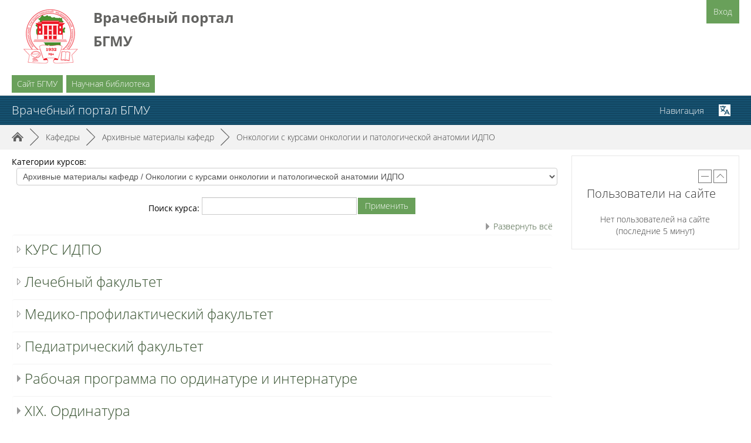

--- FILE ---
content_type: text/html; charset=utf-8
request_url: https://nmo.bashgmu.ru/course/index.php?categoryid=51
body_size: 27035
content:
<!DOCTYPE html>
<html  dir="ltr" lang="ru" xml:lang="ru" data-dockeditem-title="2">
<head>
    <title>УПБГМУ: Онкологии с курсами онкологии и патологической анатомии ИДПО</title>
    <link rel="shortcut icon" href="https://nmo.bashgmu.ru/theme/image.php/opentechnology/theme/1694512447/favicon" />
    <meta http-equiv="Content-Type" content="text/html; charset=utf-8" />
<meta name="keywords" content="moodle, УПБГМУ: Онкологии с курсами онкологии и патологической анатомии ИДПО" />
<link rel="stylesheet" type="text/css" href="https://nmo.bashgmu.ru/theme/yui_combo.php?rollup/3.17.2/yui-moodlesimple.css" /><script id="firstthemesheet" type="text/css">/** Required in order to fix style inclusion problems in IE with YUI **/</script><link rel="stylesheet" type="text/css" href="https://nmo.bashgmu.ru/theme/styles.php/opentechnology/1694512447_1555912374/all" />
<link rel="stylesheet" type="text/css" href="https://nmo.bashgmu.ru/theme/opentechnology/stylesprofile.php/profile/bashgmu" />
<script>
//<![CDATA[
var M = {}; M.yui = {};
M.pageloadstarttime = new Date();
M.cfg = {"wwwroot":"https:\/\/nmo.bashgmu.ru","sesskey":"mb4madR6Mb","themerev":"1694512447","slasharguments":1,"theme":"opentechnology","iconsystemmodule":"core\/icon_system_standard","jsrev":"1694512447","admin":"admin","svgicons":true,"usertimezone":"\u0410\u0437\u0438\u044f\/\u0415\u043a\u0430\u0442\u0435\u0440\u0438\u043d\u0431\u0443\u0440\u0433","contextid":624,"developerdebug":true};var yui1ConfigFn = function(me) {if(/-skin|reset|fonts|grids|base/.test(me.name)){me.type='css';me.path=me.path.replace(/\.js/,'.css');me.path=me.path.replace(/\/yui2-skin/,'/assets/skins/sam/yui2-skin')}};
var yui2ConfigFn = function(me) {var parts=me.name.replace(/^moodle-/,'').split('-'),component=parts.shift(),module=parts[0],min='-min';if(/-(skin|core)$/.test(me.name)){parts.pop();me.type='css';min=''}
if(module){var filename=parts.join('-');me.path=component+'/'+module+'/'+filename+min+'.'+me.type}else{me.path=component+'/'+component+'.'+me.type}};
YUI_config = {"debug":true,"base":"https:\/\/nmo.bashgmu.ru\/lib\/yuilib\/3.17.2\/","comboBase":"https:\/\/nmo.bashgmu.ru\/theme\/yui_combo.php?","combine":true,"filter":"RAW","insertBefore":"firstthemesheet","groups":{"yui2":{"base":"https:\/\/nmo.bashgmu.ru\/lib\/yuilib\/2in3\/2.9.0\/build\/","comboBase":"https:\/\/nmo.bashgmu.ru\/theme\/yui_combo.php?","combine":true,"ext":false,"root":"2in3\/2.9.0\/build\/","patterns":{"yui2-":{"group":"yui2","configFn":yui1ConfigFn}}},"moodle":{"name":"moodle","base":"https:\/\/nmo.bashgmu.ru\/theme\/yui_combo.php?m\/1694512447\/","combine":true,"comboBase":"https:\/\/nmo.bashgmu.ru\/theme\/yui_combo.php?","ext":false,"root":"m\/1694512447\/","patterns":{"moodle-":{"group":"moodle","configFn":yui2ConfigFn}},"filter":"DEBUG","modules":{"moodle-core-handlebars":{"condition":{"trigger":"handlebars","when":"after"}},"moodle-core-languninstallconfirm":{"requires":["base","node","moodle-core-notification-confirm","moodle-core-notification-alert"]},"moodle-core-maintenancemodetimer":{"requires":["base","node"]},"moodle-core-notification":{"requires":["moodle-core-notification-dialogue","moodle-core-notification-alert","moodle-core-notification-confirm","moodle-core-notification-exception","moodle-core-notification-ajaxexception"]},"moodle-core-notification-dialogue":{"requires":["base","node","panel","escape","event-key","dd-plugin","moodle-core-widget-focusafterclose","moodle-core-lockscroll"]},"moodle-core-notification-alert":{"requires":["moodle-core-notification-dialogue"]},"moodle-core-notification-confirm":{"requires":["moodle-core-notification-dialogue"]},"moodle-core-notification-exception":{"requires":["moodle-core-notification-dialogue"]},"moodle-core-notification-ajaxexception":{"requires":["moodle-core-notification-dialogue"]},"moodle-core-chooserdialogue":{"requires":["base","panel","moodle-core-notification"]},"moodle-core-lockscroll":{"requires":["plugin","base-build"]},"moodle-core-event":{"requires":["event-custom"]},"moodle-core-actionmenu":{"requires":["base","event","node-event-simulate"]},"moodle-core-popuphelp":{"requires":["moodle-core-tooltip"]},"moodle-core-formchangechecker":{"requires":["base","event-focus","moodle-core-event"]},"moodle-core-blocks":{"requires":["base","node","io","dom","dd","dd-scroll","moodle-core-dragdrop","moodle-core-notification"]},"moodle-core-checknet":{"requires":["base-base","moodle-core-notification-alert","io-base"]},"moodle-core-dragdrop":{"requires":["base","node","io","dom","dd","event-key","event-focus","moodle-core-notification"]},"moodle-core-tooltip":{"requires":["base","node","io-base","moodle-core-notification-dialogue","json-parse","widget-position","widget-position-align","event-outside","cache-base"]},"moodle-core-dock":{"requires":["base","node","event-custom","event-mouseenter","event-resize","escape","moodle-core-dock-loader","moodle-core-event"]},"moodle-core-dock-loader":{"requires":["escape"]},"moodle-core_availability-form":{"requires":["base","node","event","event-delegate","panel","moodle-core-notification-dialogue","json"]},"moodle-backup-backupselectall":{"requires":["node","event","node-event-simulate","anim"]},"moodle-backup-confirmcancel":{"requires":["node","node-event-simulate","moodle-core-notification-confirm"]},"moodle-course-modchooser":{"requires":["moodle-core-chooserdialogue","moodle-course-coursebase"]},"moodle-course-formatchooser":{"requires":["base","node","node-event-simulate"]},"moodle-course-util":{"requires":["node"],"use":["moodle-course-util-base"],"submodules":{"moodle-course-util-base":{},"moodle-course-util-section":{"requires":["node","moodle-course-util-base"]},"moodle-course-util-cm":{"requires":["node","moodle-course-util-base"]}}},"moodle-course-categoryexpander":{"requires":["node","event-key"]},"moodle-course-management":{"requires":["base","node","io-base","moodle-core-notification-exception","json-parse","dd-constrain","dd-proxy","dd-drop","dd-delegate","node-event-delegate"]},"moodle-course-dragdrop":{"requires":["base","node","io","dom","dd","dd-scroll","moodle-core-dragdrop","moodle-core-notification","moodle-course-coursebase","moodle-course-util"]},"moodle-form-shortforms":{"requires":["node","base","selector-css3","moodle-core-event"]},"moodle-form-passwordunmask":{"requires":[]},"moodle-form-showadvanced":{"requires":["node","base","selector-css3"]},"moodle-form-dateselector":{"requires":["base","node","overlay","calendar"]},"moodle-question-qbankmanager":{"requires":["node","selector-css3"]},"moodle-question-preview":{"requires":["base","dom","event-delegate","event-key","core_question_engine"]},"moodle-question-searchform":{"requires":["base","node"]},"moodle-question-chooser":{"requires":["moodle-core-chooserdialogue"]},"moodle-availability_active-form":{"requires":["base","node","event","moodle-core_availability-form"]},"moodle-availability_assignfeedback-form":{"requires":["base","node","event","moodle-core_availability-form"]},"moodle-availability_badge-form":{"requires":["base","node","event","moodle-core_badge-form"]},"moodle-availability_completion-form":{"requires":["base","node","event","moodle-core_availability-form"]},"moodle-availability_counter-form":{"requires":["base","node","event","moodle-core_availability-form"]},"moodle-availability_coursecompleted-form":{"requires":["base","node","event","moodle-core_availability-form"]},"moodle-availability_date-form":{"requires":["base","node","event","io","moodle-core_availability-form"]},"moodle-availability_duration-form":{"requires":["base","node","event","moodle-core_availability-form"]},"moodle-availability_grade-form":{"requires":["base","node","event","moodle-core_availability-form"]},"moodle-availability_group-form":{"requires":["base","node","event","moodle-core_availability-form"]},"moodle-availability_grouping-form":{"requires":["base","node","event","moodle-core_availability-form"]},"moodle-availability_language-form":{"requires":["base","node","event","node-event-simulate","moodle-core_availability-form"]},"moodle-availability_otcomparison-form":{"requires":["base","node","event","moodle-core_availability-form"]},"moodle-availability_password-form":{"requires":["base","node","event","event-valuechange","moodle-core_availability-form"]},"moodle-availability_password-popup":{"requires":["base","node","event","moodle-core-notification-dialogue","io-base"]},"moodle-availability_profile-form":{"requires":["base","node","event","moodle-core_availability-form"]},"moodle-availability_role-form":{"requires":["base","node","event","moodle-core_availability-form"]},"moodle-availability_xp-form":{"requires":["base","node","event","handlebars","moodle-core_availability-form"]},"moodle-qtype_ddimageortext-dd":{"requires":["node","dd","dd-drop","dd-constrain"]},"moodle-qtype_ddimageortext-form":{"requires":["moodle-qtype_ddimageortext-dd","form_filepicker"]},"moodle-qtype_ddmarker-form":{"requires":["moodle-qtype_ddmarker-dd","form_filepicker","graphics","escape"]},"moodle-qtype_ddmarker-dd":{"requires":["node","event-resize","dd","dd-drop","dd-constrain","graphics"]},"moodle-qtype_ddwtos-dd":{"requires":["node","dd","dd-drop","dd-constrain"]},"moodle-mod_assign-history":{"requires":["node","transition"]},"moodle-mod_bigbluebuttonbn-recordings":{"requires":["base","node","datasource-get","datasource-jsonschema","datasource-polling","moodle-core-notification"]},"moodle-mod_bigbluebuttonbn-broker":{"requires":["base","node","datasource-get","datasource-jsonschema","datasource-polling","moodle-core-notification"]},"moodle-mod_bigbluebuttonbn-imports":{"requires":["base","node"]},"moodle-mod_bigbluebuttonbn-modform":{"requires":["base","node"]},"moodle-mod_bigbluebuttonbn-rooms":{"requires":["base","node","datasource-get","datasource-jsonschema","datasource-polling","moodle-core-notification"]},"moodle-mod_checklist-linkselect":{"requires":["node","event-valuechange"]},"moodle-mod_forum-subscriptiontoggle":{"requires":["base-base","io-base"]},"moodle-mod_offlinequiz-toolboxes":{"requires":["base","node","event","event-key","io","moodle-mod_offlinequiz-offlinequizbase","moodle-mod_offlinequiz-util-slot","moodle-core-notification-ajaxexception"]},"moodle-mod_offlinequiz-randomquestion":{"requires":["base","event","node","io","moodle-core-notification-dialogue"]},"moodle-mod_offlinequiz-offlinequizquestionbank":{"requires":["base","event","node","io","io-form","yui-later","moodle-question-qbankmanager","moodle-core-notification-dialogue"]},"moodle-mod_offlinequiz-util":{"requires":["node"],"use":["moodle-mod_offlinequiz-util-base"],"submodules":{"moodle-mod_offlinequiz-util-base":{},"moodle-mod_offlinequiz-util-slot":{"requires":["node","moodle-mod_offlinequiz-util-base"]},"moodle-mod_offlinequiz-util-page":{"requires":["node","moodle-mod_offlinequiz-util-base"]}}},"moodle-mod_offlinequiz-repaginate":{"requires":["base","event","node","io","moodle-core-notification-dialogue"]},"moodle-mod_offlinequiz-autosave":{"requires":["base","node","event","event-valuechange","node-event-delegate","io-form"]},"moodle-mod_offlinequiz-questionchooser":{"requires":["moodle-core-chooserdialogue","moodle-mod_offlinequiz-util","querystring-parse"]},"moodle-mod_offlinequiz-offlinequizbase":{"requires":["base","node"]},"moodle-mod_offlinequiz-modform":{"requires":["base","node","event"]},"moodle-mod_offlinequiz-dragdrop":{"requires":["base","node","io","dom","dd","dd-scroll","moodle-core-dragdrop","moodle-core-notification","moodle-mod_offlinequiz-offlinequizbase","moodle-mod_offlinequiz-util-base","moodle-mod_offlinequiz-util-page","moodle-mod_offlinequiz-util-slot","moodle-course-util"]},"moodle-mod_quiz-toolboxes":{"requires":["base","node","event","event-key","io","moodle-mod_quiz-quizbase","moodle-mod_quiz-util-slot","moodle-core-notification-ajaxexception"]},"moodle-mod_quiz-util":{"requires":["node","moodle-core-actionmenu"],"use":["moodle-mod_quiz-util-base"],"submodules":{"moodle-mod_quiz-util-base":{},"moodle-mod_quiz-util-slot":{"requires":["node","moodle-mod_quiz-util-base"]},"moodle-mod_quiz-util-page":{"requires":["node","moodle-mod_quiz-util-base"]}}},"moodle-mod_quiz-repaginate":{"requires":["base","event","node","io","moodle-core-notification-dialogue"]},"moodle-mod_quiz-autosave":{"requires":["base","node","event","event-valuechange","node-event-delegate","io-form"]},"moodle-mod_quiz-questionchooser":{"requires":["moodle-core-chooserdialogue","moodle-mod_quiz-util","querystring-parse"]},"moodle-mod_quiz-quizbase":{"requires":["base","node"]},"moodle-mod_quiz-modform":{"requires":["base","node","event"]},"moodle-mod_quiz-dragdrop":{"requires":["base","node","io","dom","dd","dd-scroll","moodle-core-dragdrop","moodle-core-notification","moodle-mod_quiz-quizbase","moodle-mod_quiz-util-base","moodle-mod_quiz-util-page","moodle-mod_quiz-util-slot","moodle-course-util"]},"moodle-message_airnotifier-toolboxes":{"requires":["base","node","io"]},"moodle-block_xp-notification":{"requires":["base","node","handlebars","button-plugin","moodle-core-notification-dialogue"]},"moodle-block_xp-rulepicker":{"requires":["base","node","handlebars","moodle-core-notification-dialogue"]},"moodle-block_xp-filters":{"requires":["base","node","moodle-core-dragdrop","moodle-block_xp-rulepicker"]},"moodle-filter_glossary-autolinker":{"requires":["base","node","io-base","json-parse","event-delegate","overlay","moodle-core-event","moodle-core-notification-alert","moodle-core-notification-exception","moodle-core-notification-ajaxexception"]},"moodle-filter_mathjaxloader-loader":{"requires":["moodle-core-event"]},"moodle-editor_atto-editor":{"requires":["node","transition","io","overlay","escape","event","event-simulate","event-custom","node-event-html5","node-event-simulate","yui-throttle","moodle-core-notification-dialogue","moodle-core-notification-confirm","moodle-editor_atto-rangy","handlebars","timers","querystring-stringify"]},"moodle-editor_atto-plugin":{"requires":["node","base","escape","event","event-outside","handlebars","event-custom","timers","moodle-editor_atto-menu"]},"moodle-editor_atto-menu":{"requires":["moodle-core-notification-dialogue","node","event","event-custom"]},"moodle-editor_atto-rangy":{"requires":[]},"moodle-format_grid-gridkeys":{"requires":["event-nav-keys"]},"moodle-report_eventlist-eventfilter":{"requires":["base","event","node","node-event-delegate","datatable","autocomplete","autocomplete-filters"]},"moodle-report_loglive-fetchlogs":{"requires":["base","event","node","io","node-event-delegate"]},"moodle-report_overviewstats-charts":{"requires":["base","node","charts","charts-legend"]},"moodle-gradereport_grader-gradereporttable":{"requires":["base","node","event","handlebars","overlay","event-hover"]},"moodle-gradereport_history-userselector":{"requires":["escape","event-delegate","event-key","handlebars","io-base","json-parse","moodle-core-notification-dialogue"]},"moodle-tool_capability-search":{"requires":["base","node"]},"moodle-tool_lp-dragdrop-reorder":{"requires":["moodle-core-dragdrop"]},"moodle-tool_monitor-dropdown":{"requires":["base","event","node"]},"moodle-assignfeedback_editpdf-editor":{"requires":["base","event","node","io","graphics","json","event-move","event-resize","transition","querystring-stringify-simple","moodle-core-notification-dialog","moodle-core-notification-alert","moodle-core-notification-warning","moodle-core-notification-exception","moodle-core-notification-ajaxexception"]},"moodle-atto_accessibilitychecker-button":{"requires":["color-base","moodle-editor_atto-plugin"]},"moodle-atto_accessibilityhelper-button":{"requires":["moodle-editor_atto-plugin"]},"moodle-atto_align-button":{"requires":["moodle-editor_atto-plugin"]},"moodle-atto_bold-button":{"requires":["moodle-editor_atto-plugin"]},"moodle-atto_charmap-button":{"requires":["moodle-editor_atto-plugin"]},"moodle-atto_clear-button":{"requires":["moodle-editor_atto-plugin"]},"moodle-atto_collapse-button":{"requires":["moodle-editor_atto-plugin"]},"moodle-atto_emoticon-button":{"requires":["moodle-editor_atto-plugin"]},"moodle-atto_equation-button":{"requires":["moodle-editor_atto-plugin","moodle-core-event","io","event-valuechange","tabview","array-extras"]},"moodle-atto_fullscreen-button":{"requires":["event-resize","moodle-editor_atto-plugin"]},"moodle-atto_html-button":{"requires":["moodle-editor_atto-plugin","event-valuechange"]},"moodle-atto_htmlplus-button":{"requires":["moodle-editor_atto-plugin","moodle-atto_htmlplus-beautify","moodle-atto_htmlplus-codemirror","event-valuechange"]},"moodle-atto_htmlplus-codemirror":{"requires":["moodle-atto_htmlplus-codemirror-skin"]},"moodle-atto_htmlplus-beautify":{},"moodle-atto_image-button":{"requires":["moodle-editor_atto-plugin"]},"moodle-atto_indent-button":{"requires":["moodle-editor_atto-plugin"]},"moodle-atto_italic-button":{"requires":["moodle-editor_atto-plugin"]},"moodle-atto_link-button":{"requires":["moodle-editor_atto-plugin"]},"moodle-atto_managefiles-usedfiles":{"requires":["node","escape"]},"moodle-atto_managefiles-button":{"requires":["moodle-editor_atto-plugin"]},"moodle-atto_media-button":{"requires":["moodle-editor_atto-plugin","moodle-form-shortforms"]},"moodle-atto_noautolink-button":{"requires":["moodle-editor_atto-plugin"]},"moodle-atto_orderedlist-button":{"requires":["moodle-editor_atto-plugin"]},"moodle-atto_otspoiler-button":{"requires":["moodle-editor_atto-plugin"]},"moodle-atto_recordrtc-button":{"requires":["moodle-editor_atto-plugin","moodle-atto_recordrtc-recording"]},"moodle-atto_recordrtc-recording":{"requires":["moodle-atto_recordrtc-button"]},"moodle-atto_rtl-button":{"requires":["moodle-editor_atto-plugin"]},"moodle-atto_strike-button":{"requires":["moodle-editor_atto-plugin"]},"moodle-atto_subscript-button":{"requires":["moodle-editor_atto-plugin"]},"moodle-atto_superscript-button":{"requires":["moodle-editor_atto-plugin"]},"moodle-atto_table-button":{"requires":["moodle-editor_atto-plugin","moodle-editor_atto-menu","event","event-valuechange"]},"moodle-atto_textjustify-button":{"requires":["moodle-editor_atto-plugin"]},"moodle-atto_title-button":{"requires":["moodle-editor_atto-plugin"]},"moodle-atto_underline-button":{"requires":["moodle-editor_atto-plugin"]},"moodle-atto_undo-button":{"requires":["moodle-editor_atto-plugin"]},"moodle-atto_unorderedlist-button":{"requires":["moodle-editor_atto-plugin"]},"moodle-atto_wordimport-button":{"requires":["moodle-editor_atto-plugin"]}}},"gallery":{"name":"gallery","base":"https:\/\/nmo.bashgmu.ru\/lib\/yuilib\/gallery\/","combine":true,"comboBase":"https:\/\/nmo.bashgmu.ru\/theme\/yui_combo.php?","ext":false,"root":"gallery\/1694512447\/","patterns":{"gallery-":{"group":"gallery"}}}},"modules":{"core_filepicker":{"name":"core_filepicker","fullpath":"https:\/\/nmo.bashgmu.ru\/lib\/javascript.php\/1694512447\/repository\/filepicker.js","requires":["base","node","node-event-simulate","json","async-queue","io-base","io-upload-iframe","io-form","yui2-treeview","panel","cookie","datatable","datatable-sort","resize-plugin","dd-plugin","escape","moodle-core_filepicker","moodle-core-notification-dialogue"]},"core_comment":{"name":"core_comment","fullpath":"https:\/\/nmo.bashgmu.ru\/lib\/javascript.php\/1694512447\/comment\/comment.js","requires":["base","io-base","node","json","yui2-animation","overlay","escape"]},"mathjax":{"name":"mathjax","fullpath":"https:\/\/cdnjs.cloudflare.com\/ajax\/libs\/mathjax\/2.7.2\/MathJax.js?delayStartupUntil=configured"}}};
M.yui.loader = {modules: {}};

//]]>
</script>
    <meta name="viewport" content="width=device-width, initial-scale=1.0" />
</head>

<body  id="page-course-index-category" class="format-site  path-course path-course-index safari dir-ltr lang-ru yui-skin-sam yui3-skin-sam nmo-bashgmu-ru pagelayout-coursecategory course-1 context-624 category-51 notloggedin theme-ot profile_bashgmu docked-region-side-pre has-region-side-post used-region-side-post has-region-side-pre used-region-side-pre has-region-content-heading empty-region-content-heading has-region-content-footing used-region-content-footing has-region-side-content-top empty-region-side-content-top has-region-side-content-bot empty-region-side-content-bot">
<div id="body-inner" class="">
<div class="skiplinks">
    <a href="#maincontent" class="skip">Перейти к основному содержанию</a>
</div><script src="https://nmo.bashgmu.ru/theme/yui_combo.php?rollup/3.17.2/yui-moodlesimple.js"></script><script src="https://nmo.bashgmu.ru/theme/jquery.php/core/jquery-3.2.1.js"></script>
<script src="https://nmo.bashgmu.ru/lib/javascript.php/1694512447/lib/javascript-static.js"></script>
<script>
//<![CDATA[
document.body.className += ' jsenabled';
//]]>
</script>


<header id="page-header" class="hide-empty-dock dock-has-lang dock-has-heading">


	<div class="wrapper">
        <div id="h_top_wrapper" class="h_top_wrapper container-fluid  ">
        
       		
       		
            <div id="h_top" class="h_top">
               	<div id="h_leftblock_wrapper" class="h_leftblock_wrapper">
               	
		       		
           			<div class="header_logoimage_wrappper"><a class="header_logoimage" href="https://nmo.bashgmu.ru/"><img class="logo" src="//nmo.bashgmu.ru/pluginfile.php/1/theme_opentechnology/settings_bashgmu_header_logoimage/1694512447/logo.png" alt="В начало" /><img class="compact-logo" src="//nmo.bashgmu.ru/pluginfile.php/1/theme_opentechnology/settings_bashgmu_header_logoimage/1694512447/logo.png" alt="В начало" /></a><div class="h_logo_title"><div class="h_logo_title_text"><h3><b style="font-family:inherit;"></b></h3><h3><b style="font-family:inherit;"><b>Врачебный портал БГМУ</b></b></h3><b style="font-family:inherit;"></b></div></div></div>
           			
		       		
               	</div>
               	<div id="h_rightblock_wrapper" class="h_rightblock_wrapper  nocaret">
               	
               		
                   	<div class="usernav">
                   	                   	
                   		
                   		
                   		
                   		
                   	   	
                   	   	
                   		<div class="usermenu moodle-has-zindex"><span class="login"><span class="loggedinnot">Вы не вошли в систему</span> <a href="https://nmo.bashgmu.ru/login/index.php">Вход</a></span></div>
                   		
                   		<label id="custommenu_mobile_label" class="custom_menu_mobile_label" for="custommenu_mobile_checkbox"></label>
                   		
                   	</div>

               	</div>
           	</div>

   			<div class="h_custommenu_wrapper moodle-has-zindex" id="h_custommenu_wrapper" data-location="0"><input type="checkbox" id="custommenu_mobile_checkbox" class="custom_menu_mobile_checkbox" /><label id="custommenu_mobile_bg_label" class="custom_menu_mobile_bg_label moodle-has-zindex" for="custommenu_mobile_checkbox"></label><div id="custommenu_wrapper" class="custom_menu_wrapper langmenu-hidden"><ul class="nav"><li><a title="Сайт БГМУ" href="http://bashgmu.ru">Сайт БГМУ</a></li><li><a title="Научная библиотека" href="http://library.bashgmu.ru/">Научная библиотека</a></li><li class="dropdown langmenu"><a href="" class="dropdown-toggle" data-toggle="dropdown" title="Язык">Русский ‎(ru)‎<b class="caret"></b></a><ul class="dropdown-menu"><li><a title="Русский ‎(ru)‎" href="https://nmo.bashgmu.ru/course/index.php?categoryid=51&amp;lang=ru">Русский ‎(ru)‎</a></li><li><a title="English ‎(en)‎" href="https://nmo.bashgmu.ru/course/index.php?categoryid=51&amp;lang=en">English ‎(en)‎</a></li></ul></ul></div></div>
       		

       	</div>
    </div>
    <div class="dock_bg_wrapper">
        <div id="dock_bg" class="container-fluid ">
        
        	<h1 class="headermain">Врачебный портал БГМУ</h1>
        	
   			<div class="langmenu_wrapper"><input id="langmenu696c9ec2690c7" class="langmenu_controller" type="checkbox" value="" name="langmenu696c9ec2690c7" /><div class="langmenu d-inline-block">
    <form method="get" action="https://nmo.bashgmu.ru/course/index.php" class="form-inline" id="single_select_f696c9ec23c6b825">
            <input type="hidden" name="categoryid" value="51">
            <label for="single_select696c9ec23c6b826">
                <span class="accesshide " >Язык</span>
            </label>
        <select  id="single_select696c9ec23c6b826" class="custom-select langmenu" name="lang"
                 >
                    <option  value="ru" selected>Русский ‎(ru)‎</option>
                    <option  value="en" >English ‎(en)‎</option>
        </select>
        <noscript>
            <input type="submit" class="btn btn-secondary" value="Применить">
        </noscript>
    </form>
</div><label for="langmenu696c9ec2690c7"></label></div>
       		
       	</div>
   	</div>
</header><div class="clearfix"></div>
<div id="blocks-content-heading-wrapper">
    <div id="blocks-content-heading-position" class="container-fluid ">
        <aside id="block-region-content-heading" class=" block-region" data-blockregion="content-heading" data-droptarget="1"></aside>    </div>
</div>
<div class="page-navbar-wrapper">
    <div id="page-navbar" class="container-fluid ">
        <nav class="breadcrumb-nav"><span class="accesshide" id="navbar-label">Путь к странице</span><nav aria-labelledby="navbar-label"><ul class="breadcrumb"><li data-node-type="60"><span itemscope="" itemtype="http://data-vocabulary.org/Breadcrumb"><a itemprop="url" href="https://nmo.bashgmu.ru/"><span itemprop="title">В начало</span></a></span><span class="divider"> <span class="accesshide " ><span class="arrow_text">/</span>&nbsp;</span><span class="arrow sep">&#9658;</span> </span></li><li data-node-type="0"><span itemscope="" itemtype="http://data-vocabulary.org/Breadcrumb"><a itemprop="url" href="https://nmo.bashgmu.ru/course/index.php"><span itemprop="title">Кафедры</span></a></span><span class="divider"> <span class="accesshide " ><span class="arrow_text">/</span>&nbsp;</span><span class="arrow sep">&#9658;</span> </span></li><li data-node-type="10"><span itemscope="" itemtype="http://data-vocabulary.org/Breadcrumb"><a itemprop="url" href="https://nmo.bashgmu.ru/course/index.php?categoryid=664"><span itemprop="title">Архивные материалы кафедр</span></a></span><span class="divider"> <span class="accesshide " ><span class="arrow_text">/</span>&nbsp;</span><span class="arrow sep">&#9658;</span> </span></li><li data-node-type="10"><span itemscope="" itemtype="http://data-vocabulary.org/Breadcrumb"><a itemprop="url" aria-current="page" href="https://nmo.bashgmu.ru/course/index.php?categoryid=51"><span itemprop="title">Онкологии с курсами онкологии и патологической анатомии ИДПО</span></a></span></li></ul></nav></nav>
        <div class="breadcrumb-button"></div>
        <div class="clearfix"></div>
    </div>
</div>
<div id="page-wrapper">
    <div class="container-fluid ">
        <div id="page" class="row-fluid">
        	<div class="page-wrapper span12">
                <div id="course-header">
                                    </div>
                <div id="page-content" class="row-fluid">
                    <div id="region-bs-main-and-pre" class="row-fluid span9">
                        <section id="region-main" class="span8 pull-right">
                            <aside id="block-region-side-content-top" class=" block-region" data-blockregion="side-content-top" data-droptarget="1"></aside><span class="notifications" id="user-notifications"></span><div role="main"><span id="maincontent"></span><span></span><div class="categorypicker"><div class="singleselect d-inline-block">
    <form method="get" action="https://nmo.bashgmu.ru/course/index.php" class="form-inline" id="switchcategory">
            <label for="single_select696c9ec23c6b81">
                Категории курсов:
            </label>
        <select  id="single_select696c9ec23c6b81" class="custom-select singleselect" name="categoryid"
                 >
                    <option  value="801" >Обучение по COVID-19</option>
                    <option  value="803" >Обучение по COVID-19 / Новая коронавирусная инфекция COVID-19 в практике врача-невролога</option>
                    <option  value="639" >Онлайн курсы</option>
                    <option  value="804" >Онлайн курсы / Электронно-учебные курсы кафедры поликлинической и неотложной педиатрии</option>
                    <option  value="815" >Онлайн курсы / Нутрициология</option>
                    <option  value="819" >Онлайн курсы / Ревматология</option>
                    <option  value="664" >Архивные материалы кафедр</option>
                    <option  value="5" >Архивные материалы кафедр / Акушерства и гинекологии с курсом ИДПО</option>
                    <option  value="326" >Архивные материалы кафедр / Акушерства и гинекологии с курсом ИДПО / ИДПО</option>
                    <option  value="243" >Архивные материалы кафедр / Акушерства и гинекологии с курсом ИДПО / Компьютерные тесты</option>
                    <option  value="650" >Архивные материалы кафедр / Акушерства и гинекологии с курсом ИДПО / Расписание отработок</option>
                    <option  value="565" >Архивные материалы кафедр / Акушерства и гинекологии с курсом ИДПО / XIX. Ординатура</option>
                    <option  value="6" >Архивные материалы кафедр / Акушерства и гинекологии №1</option>
                    <option  value="230" >Архивные материалы кафедр / Акушерства и гинекологии №1 / Уч. год 2019-20г. Тесты. Общая информация обучающимся</option>
                    <option  value="284" >Архивные материалы кафедр / Акушерства и гинекологии №1 / Уч. год 2019-20г. Тесты. Общая информация обучающимся / Общая информация</option>
                    <option  value="304" >Архивные материалы кафедр / Акушерства и гинекологии №1 / Уч. год 2019-20г. Тесты. Общая информация обучающимся / Общая информация / 1</option>
                    <option  value="567" >Архивные материалы кафедр / Акушерства и гинекологии №1 / XIX. Ординатура</option>
                    <option  value="41" >Архивные материалы кафедр / Анатомии человека</option>
                    <option  value="158" >Архивные материалы кафедр / Анестезиологии и реаниматологии с курсом ИДПО</option>
                    <option  value="432" >Архивные материалы кафедр / Анестезиологии и реаниматологии с курсом ИДПО / Расписание кафедры</option>
                    <option  value="569" >Архивные материалы кафедр / Анестезиологии и реаниматологии с курсом ИДПО / XIX. Ординатура</option>
                    <option  value="16" >Архивные материалы кафедр / Биологии</option>
                    <option  value="486" >Архивные материалы кафедр / Биологии / Молодежное научное общество по биологии</option>
                    <option  value="530" >Архивные материалы кафедр / Биологии / Молодежное научное общество по биологии / ЗАСЕДАНИЕ № 4 от 15.02.19</option>
                    <option  value="36" >Архивные материалы кафедр / Биологической химии</option>
                    <option  value="537" >Архивные материалы кафедр / Биология (архив)</option>
                    <option  value="26" >Архивные материалы кафедр / Внутренних болезней</option>
                    <option  value="423" >Архивные материалы кафедр / Внутренних болезней / ВБ</option>
                    <option  value="570" >Архивные материалы кафедр / Внутренних болезней / XIX. Ординатура</option>
                    <option  value="103" >Архивные материалы кафедр / Гигиены с курсом медико-профилактического дела ИДПО</option>
                    <option  value="294" >Архивные материалы кафедр / Гигиены с курсом медико-профилактического дела ИДПО / История кафедры</option>
                    <option  value="418" >Архивные материалы кафедр / Гигиены с курсом медико-профилактического дела ИДПО / ОБРАЗОВАТЕЛЬНЫЕ СТАНДАРТЫ, ООП, УЧЕБНЫЕ ПЛАНЫ</option>
                    <option  value="635" >Архивные материалы кафедр / Гигиены с курсом медико-профилактического дела ИДПО / Отчет куратора </option>
                    <option  value="321" >Архивные материалы кафедр / Гигиены с курсом медико-профилактического дела ИДПО / Положение о балльно-рейтинговой системе</option>
                    <option  value="377" >Архивные материалы кафедр / Гигиены с курсом медико-профилактического дела ИДПО / Расписание занятий </option>
                    <option  value="208" >Архивные материалы кафедр / Гигиены с курсом медико-профилактического дела ИДПО / фото</option>
                    <option  value="28" >Архивные материалы кафедр / Гистологии</option>
                    <option  value="30" >Архивные материалы кафедр / Госпитальной педиатрии</option>
                    <option  value="573" >Архивные материалы кафедр / Госпитальной педиатрии / XIX. Ординатура</option>
                    <option  value="32" >Архивные материалы кафедр / Госпитальной хирургии</option>
                    <option  value="575" >Архивные материалы кафедр / Госпитальной хирургии / XIX. Ординатура</option>
                    <option  value="42" >Архивные материалы кафедр / Дерматовенерологии c курсами дерматовенерологии и косметологии ИДПО</option>
                    <option  value="577" >Архивные материалы кафедр / Дерматовенерологии c курсами дерматовенерологии и косметологии ИДПО / XIX. Ординатура</option>
                    <option  value="21" >Архивные материалы кафедр / Детских болезней</option>
                    <option  value="564" >Архивные материалы кафедр / Детских болезней / XIX Ординатура. Педиатрия.</option>
                    <option  value="34" >Архивные материалы кафедр / Детской хирургии с курсом ИДПО</option>
                    <option  value="576" >Архивные материалы кафедр / Детской хирургии с курсом ИДПО / XIX. Ординатура</option>
                    <option  value="43" >Архивные материалы кафедр / Иностранных языков с курсом латинского языка</option>
                    <option  value="44" >Архивные материалы кафедр / Инфекционных болезней с курсом ИДПО</option>
                    <option  value="314" >Архивные материалы кафедр / Инфекционных болезней с курсом ИДПО / Учебно-методические пособия</option>
                    <option  value="578" >Архивные материалы кафедр / Инфекционных болезней с курсом ИДПО / XIX. Ординатура</option>
                    <option  value="104" >Архивные материалы кафедр / Кардиологии и функциональной диагностики ИДПО</option>
                    <option  value="579" >Архивные материалы кафедр / Кардиологии и функциональной диагностики ИДПО / XIX. Ординатура</option>
                    <option  value="73" >Архивные материалы кафедр / Кафедра философии</option>
                    <option  value="653" >Архивные материалы кафедр / Кафедра философии / Дистанционное обучение на период карантина</option>
                    <option  value="659" >Архивные материалы кафедр / Кафедра философии / Дистанционное обучение на период карантина / СТОМАТОЛОГИЧЕСКИЙ ФАКУЛЬТЕТ 31.05.03.</option>
                    <option  value="105" >Архивные материалы кафедр / Клинической и функциональной диагностики ИДПО</option>
                    <option  value="84" >Архивные материалы кафедр / Лабораторной диагностики ИДПО</option>
                    <option  value="267" >Архивные материалы кафедр / Лабораторной диагностики ИДПО /  </option>
                    <option  value="268" >Архивные материалы кафедр / Лабораторной диагностики ИДПО /   / 2013 год</option>
                    <option  value="269" >Архивные материалы кафедр / Лабораторной диагностики ИДПО /   / 2014 год</option>
                    <option  value="494" >Архивные материалы кафедр / Лечебное дело (архив)</option>
                    <option  value="539" >Архивные материалы кафедр / Лечебное дело (архив) / 06.01.01 Лечебное дело "Иностранный язык" (2013/2014, 2014/2015 уч. год) </option>
                    <option  value="45" >Архивные материалы кафедр / Лучевой диагностики и лучевой терапии, ядерной медицины и радиотерапии с курсами ИДПО</option>
                    <option  value="581" >Архивные материалы кафедр / Лучевой диагностики и лучевой терапии, ядерной медицины и радиотерапии с курсами ИДПО / XIX. Ординатура</option>
                    <option  value="536" >Архивные материалы кафедр / Медико-профилактическое дело (архив)</option>
                    <option  value="538" >Архивные материалы кафедр / Медико-профилактическое дело (архив) / 32.05.01 Медико-профилактическое дело "Иностранный язык" (2013/2014 уч. год)</option>
                    <option  value="210" >Архивные материалы кафедр / Медицинский колледж</option>
                    <option  value="485" >Архивные материалы кафедр / Медицинской генетики и фундаментальной медицины ИДПО</option>
                    <option  value="82" >Архивные материалы кафедр / Медицинской реабилитации, физической терапии и спортивной медицины с курсом ИДПО</option>
                    <option  value="582" >Архивные материалы кафедр / Медицинской реабилитации, физической терапии и спортивной медицины с курсом ИДПО / XIX. Ординатура</option>
                    <option  value="46" >Архивные материалы кафедр / Медицинской физики с курсом информатики</option>
                    <option  value="413" >Архивные материалы кафедр / Медицинской физики с курсом информатики / Архив</option>
                    <option  value="47" >Архивные материалы кафедр / Микробиологии, вирусологии</option>
                    <option  value="48" >Архивные материалы кафедр / Мобилизационной подготовки здравоохранения и медицины катастроф</option>
                    <option  value="308" >Архивные материалы кафедр / Мобилизационной подготовки здравоохранения и медицины катастроф / Расписание занятий</option>
                    <option  value="14" >Архивные материалы кафедр / Неврологии </option>
                    <option  value="586" >Архивные материалы кафедр / Неврологии  / XIX. Ординатура</option>
                    <option  value="87" >Архивные материалы кафедр / Неврологии ИДПО</option>
                    <option  value="378" >Архивные материалы кафедр / Неврологии ИДПО / Паспорт кафедры</option>
                    <option  value="379" >Архивные материалы кафедр / Неврологии ИДПО / учебные пособия, монография</option>
                    <option  value="585" >Архивные материалы кафедр / Неврологии ИДПО / XIX. Ординатура</option>
                    <option  value="668" >Архивные материалы кафедр / Неизвестные источники</option>
                    <option  value="325" >Архивные материалы кафедр / Нейрохирургии и медицинской реабилитации с курсом ИДПО</option>
                    <option  value="442" >Архивные материалы кафедр / Нейрохирургии и медицинской реабилитации с курсом ИДПО / ЛЕЧЕБНЫЙ ФАКУЛЬТЕТ</option>
                    <option  value="587" >Архивные материалы кафедр / Нейрохирургии и медицинской реабилитации с курсом ИДПО / XIX. Ординатура</option>
                    <option  value="10" >Архивные материалы кафедр / Нормальной физиологии</option>
                    <option  value="288" >Архивные материалы кафедр / Нормальной физиологии / -</option>
                    <option  value="289" >Архивные материалы кафедр / Нормальной физиологии / Биология </option>
                    <option  value="50" >Архивные материалы кафедр / Общей химии</option>
                    <option  value="216" >Архивные материалы кафедр / Общей химии /    </option>
                    <option  value="396" >Архивные материалы кафедр / Общей химии / 33.05.01 Фармация ( «Химия общая и неорганическая», «Органическая химия», «Физическая и коллоидная химия», «Физическая химия», «Теоретические основы методов исследования строения химических соединений», «Углубленный курс органической химии»)</option>
                    <option  value="398" >Архивные материалы кафедр / Общей химии / Архив 2013</option>
                    <option  value="22" >Архивные материалы кафедр / Общей хирургии с курсом лучевой диагностики ИДПО</option>
                    <option  value="588" >Архивные материалы кафедр / Общей хирургии с курсом лучевой диагностики ИДПО / XIX. Ординатура</option>
                    <option  value="40" >Архивные материалы кафедр / Общественного здоровья и организации здравоохранения</option>
                    <option  value="521" >Архивные материалы кафедр / Общественного здоровья и организации здравоохранения /  ПП "Организация здравоохранения и общественное здоровье", 504 часа</option>
                    <option  value="338" >Архивные материалы кафедр / Общественного здоровья и организации здравоохранения / Дистанционные курсы "Подготовка страховых представителей  2 уровня в здравоохранении"</option>
                    <option  value="406" >Архивные материалы кафедр / Общественного здоровья и организации здравоохранения / Дистанционные курсы "Подготовка страховых представителей 3 уровня в здравоохранении"</option>
                    <option  value="471" >Архивные материалы кафедр / Общественного здоровья и организации здравоохранения / Исходное тестирование</option>
                    <option  value="348" >Архивные материалы кафедр / Общественного здоровья и организации здравоохранения / Непрерывное медицинское образование</option>
                    <option  value="419" >Архивные материалы кафедр / Общественного здоровья и организации здравоохранения / Непрерывное медицинское образование / Правила и порядок проведения экспертизы временной нетрудоспособности, 72 часа</option>
                    <option  value="278" >Архивные материалы кафедр / Общественного здоровья и организации здравоохранения / О кафедре общественного здоровья и организации здравоохранения  с курсом ИДПО</option>
                    <option  value="346" >Архивные материалы кафедр / Общественного здоровья и организации здравоохранения / О кафедре общественного здоровья и организации здравоохранения  с курсом ИДПО / Непрерывное медицинское образование</option>
                    <option  value="292" >Архивные материалы кафедр / Общественного здоровья и организации здравоохранения / Объявления </option>
                    <option  value="479" >Архивные материалы кафедр / Общественного здоровья и организации здравоохранения / ПК  НО "Организация здравоохранения и общественное здоровье", 144 часа для заведующих структурными подразделениями (отделами, отделениями, лабораториями, кабинетами, отрядами)</option>
                    <option  value="525" >Архивные материалы кафедр / Общественного здоровья и организации здравоохранения / ПК "Организация здравоохранения и общественное здоровье".Сертификационный цикл 144 часа</option>
                    <option  value="447" >Архивные материалы кафедр / Общественного здоровья и организации здравоохранения / ПК НО "Контроль качества медицинской помощи, экспертиза временной нетрудоспособности", 144 часа</option>
                    <option  value="464" >Архивные материалы кафедр / Общественного здоровья и организации здравоохранения / ПК НО "Организация здравоохранения и общественное здоровье"</option>
                    <option  value="474" >Архивные материалы кафедр / Общественного здоровья и организации здравоохранения / ПК НО "Организация здравоохранения и общественное здоровье"</option>
                    <option  value="532" >Архивные материалы кафедр / Общественного здоровья и организации здравоохранения / ПК НО "Организация проектной деятельности в медицинской организации", 36 ч.</option>
                    <option  value="438" >Архивные материалы кафедр / Общественного здоровья и организации здравоохранения / ПК НО "Управление качеством и безопасности медицинской деятельности, экспертиза качества медицинской помощи в системе ОМС", 144 часа</option>
                    <option  value="436" >Архивные материалы кафедр / Общественного здоровья и организации здравоохранения / ПК НО "Управление качеством и безопасностью медицинской деятельности, экспертиза качества медицинской помощи в системе  ОМС", 144 часа</option>
                    <option  value="435" >Архивные материалы кафедр / Общественного здоровья и организации здравоохранения / ПК НО "Управление качеством и безопасностью медицинской деятельности,экспертиза качества медицинской помощи", 144 часа</option>
                    <option  value="448" >Архивные материалы кафедр / Общественного здоровья и организации здравоохранения / ПК НО "Экспертиза временной нетрудоспособности", 72 часа</option>
                    <option  value="449" >Архивные материалы кафедр / Общественного здоровья и организации здравоохранения / ПК НО "Экспертиза временной нетрудоспособности", 72 часа</option>
                    <option  value="417" >Архивные материалы кафедр / Общественного здоровья и организации здравоохранения / ПК НО "Экспертиза качества медицинской помощи в системе ОМС", 36 часов</option>
                    <option  value="805" >Архивные материалы кафедр / Общественного здоровья и организации здравоохранения / ДПП ПК НО «ОРГАНИЗАЦИЯ ПРОФИЛАКТИКИ, ДИАГНОСТИКИ И ЛЕЧЕНИЯ КОРОНАВИРУСНОЙ ИНФЕКЦИИ COVID-19» по специальности: Организация здравоохранения и общественное здоровье. Срок освоения 36 часов </option>
                    <option  value="806" >Архивные материалы кафедр / Общественного здоровья и организации здравоохранения / Организация здравоохранения 36 чсасов</option>
                    <option  value="807" >Архивные материалы кафедр / Общественного здоровья и организации здравоохранения / Теоретические основы общественного здоровья и организации здравоохранения. Основы медицинского закон</option>
                    <option  value="808" >Архивные материалы кафедр / Общественного здоровья и организации здравоохранения / Теоретические основы общественного здоровья и организации здравоохранения. Основы медицинского закон</option>
                    <option  value="809" >Архивные материалы кафедр / Общественного здоровья и организации здравоохранения / Теоретические основы общественного здоровья и организации здравоохранения. Основы медицинского закон</option>
                    <option  value="829" >Архивные материалы кафедр / Общественного здоровья и организации здравоохранения / Программы обучения</option>
                    <option  value="830" >Архивные материалы кафедр / Общественного здоровья и организации здравоохранения / Основы телемедицины</option>
                    <option  value="831" >Архивные материалы кафедр / Общественного здоровья и организации здравоохранения / ЭВН, 72 часа, 2025 год</option>
                    <option  value="832" >Архивные материалы кафедр / Общественного здоровья и организации здравоохранения / ЭВН, 72 часа, 2025</option>
                    <option  value="51" selected>Архивные материалы кафедр / Онкологии с курсами онкологии и патологической анатомии ИДПО</option>
                    <option  value="332" >Архивные материалы кафедр / Онкологии с курсами онкологии и патологической анатомии ИДПО / КУРС ИДПО</option>
                    <option  value="300" >Архивные материалы кафедр / Онкологии с курсами онкологии и патологической анатомии ИДПО / Лечебный факультет</option>
                    <option  value="351" >Архивные материалы кафедр / Онкологии с курсами онкологии и патологической анатомии ИДПО / Медико-профилактический факультет</option>
                    <option  value="301" >Архивные материалы кафедр / Онкологии с курсами онкологии и патологической анатомии ИДПО / Педиатрический факультет</option>
                    <option  value="322" >Архивные материалы кафедр / Онкологии с курсами онкологии и патологической анатомии ИДПО / Рабочая программа по ординатуре и интернатуре</option>
                    <option  value="323" >Архивные материалы кафедр / Онкологии с курсами онкологии и патологической анатомии ИДПО / Рабочая программа по ординатуре и интернатуре / Ординатура</option>
                    <option  value="590" >Архивные материалы кафедр / Онкологии с курсами онкологии и патологической анатомии ИДПО / XIX. Ординатура</option>
                    <option  value="53" >Архивные материалы кафедр / Ортопедической стоматологии и челюстно-лицевой хирургии с курсами ИДПО</option>
                    <option  value="591" >Архивные материалы кафедр / Ортопедической стоматологии и челюстно-лицевой хирургии с курсами ИДПО / XIX. Ординатура</option>
                    <option  value="54" >Архивные материалы кафедр / Оториноларингологии с курсом ИДПО</option>
                    <option  value="592" >Архивные материалы кафедр / Оториноларингологии с курсом ИДПО / XIX. Ординатура</option>
                    <option  value="17" >Архивные материалы кафедр / Офтальмологии с курсом ИДПО</option>
                    <option  value="593" >Архивные материалы кафедр / Офтальмологии с курсом ИДПО / XIX. Ординатура</option>
                    <option  value="55" >Архивные материалы кафедр / Патологической анатомии</option>
                    <option  value="594" >Архивные материалы кафедр / Патологической анатомии / XIX. Ординатура</option>
                    <option  value="57" >Архивные материалы кафедр / Патологической физиологии</option>
                    <option  value="59" >Архивные материалы кафедр / Педагогики и психологии</option>
                    <option  value="35" >Архивные материалы кафедр / Педиатрии с курсом ИДПО</option>
                    <option  value="595" >Архивные материалы кафедр / Педиатрии с курсом ИДПО / XIX. Ординатура</option>
                    <option  value="496" >Архивные материалы кафедр / Педиатрия (архив)</option>
                    <option  value="540" >Архивные материалы кафедр / Педиатрия (архив) / 06.01.03 Педиатрия "Иностранный язык" (2013/2014, 2014/2015 уч. год)</option>
                    <option  value="11" >Архивные материалы кафедр / Поликлинической и неотложной педиатрии с курсом ИДПО</option>
                    <option  value="399" >Архивные материалы кафедр / Поликлинической и неотложной педиатрии с курсом ИДПО / Электронно-учебные курсы</option>
                    <option  value="596" >Архивные материалы кафедр / Поликлинической и неотложной педиатрии с курсом ИДПО / XIX. Ординатура</option>
                    <option  value="58" >Архивные материалы кафедр / Поликлинической терапии с курсом ИДПО</option>
                    <option  value="61" >Архивные материалы кафедр / Пропедевтики  стоматологических заболеваний </option>
                    <option  value="599" >Архивные материалы кафедр / Пропедевтики  стоматологических заболеваний  / XIX. Ординатура</option>
                    <option  value="60" >Архивные материалы кафедр / Пропедевтики внутренних болезней</option>
                    <option  value="598" >Архивные материалы кафедр / Пропедевтики внутренних болезней / XIX. Ординатура</option>
                    <option  value="24" >Архивные материалы кафедр / Психиатрии и наркологии с курсом ИДПО</option>
                    <option  value="429" >Архивные материалы кафедр / Психиатрии и наркологии с курсом ИДПО / паспорт</option>
                    <option  value="428" >Архивные материалы кафедр / Психиатрии и наркологии с курсом ИДПО / паспорт кафедры и план</option>
                    <option  value="547" >Архивные материалы кафедр / Психиатрии и наркологии с курсом ИДПО / Профилактика наркоманий</option>
                    <option  value="600" >Архивные материалы кафедр / Психиатрии и наркологии с курсом ИДПО / XIX. Ординатура</option>
                    <option  value="349" >Архивные материалы кафедр / Психотерапии с курсом ИДПО</option>
                    <option  value="601" >Архивные материалы кафедр / Психотерапии с курсом ИДПО / XIX. Ординатура</option>
                    <option  value="360" >Архивные материалы кафедр / Рентгенэндоваскулярных диагностики и лечения ИДПО</option>
                    <option  value="366" >Архивные материалы кафедр / Рентгенэндоваскулярных диагностики и лечения ИДПО / Дополнительное профессиональное образование</option>
                    <option  value="365" >Архивные материалы кафедр / Рентгенэндоваскулярных диагностики и лечения ИДПО / Лечебный факультет 6 курс</option>
                    <option  value="367" >Архивные материалы кафедр / Рентгенэндоваскулярных диагностики и лечения ИДПО / Непрерывное медицинское образование</option>
                    <option  value="602" >Архивные материалы кафедр / Рентгенэндоваскулярных диагностики и лечения ИДПО / XIX. Ординатура</option>
                    <option  value="446" >Архивные материалы кафедр / Репродуктивного здоровья человека ИДПО с курсом иммунологии</option>
                    <option  value="603" >Архивные материалы кафедр / Репродуктивного здоровья человека ИДПО с курсом иммунологии / XIX. Ординатура</option>
                    <option  value="12" >Архивные материалы кафедр / Скорой помощи и медицины катастроф с курсами термической травмы и трансфузиологии ИДПО</option>
                    <option  value="604" >Архивные материалы кафедр / Скорой помощи и медицины катастроф с курсами термической травмы и трансфузиологии ИДПО / XIX. Ординатура</option>
                    <option  value="62" >Архивные материалы кафедр / Стоматологии детского возраста и ортодонтии с курсом ИДПО</option>
                    <option  value="605" >Архивные материалы кафедр / Стоматологии детского возраста и ортодонтии с курсом ИДПО / XIX. Ординатура</option>
                    <option  value="534" >Архивные материалы кафедр / Стоматология (архив)</option>
                    <option  value="63" >Архивные материалы кафедр / Судебной медицины </option>
                    <option  value="562" >Архивные материалы кафедр / Судебной медицины  / Ординатура</option>
                    <option  value="563" >Архивные материалы кафедр / Судебной медицины  / Ординатура / Ординатура</option>
                    <option  value="606" >Архивные материалы кафедр / Судебной медицины  / XIX. Ординатура</option>
                    <option  value="64" >Архивные материалы кафедр / Терапевтической стоматологии с курсом ИДПО</option>
                    <option  value="607" >Архивные материалы кафедр / Терапевтической стоматологии с курсом ИДПО / XIX. Ординатура</option>
                    <option  value="96" >Архивные материалы кафедр / Терапии и общей врачебной практики с курсом гериатрии ИДПО</option>
                    <option  value="608" >Архивные материалы кафедр / Терапии и общей врачебной практики с курсом гериатрии ИДПО / XIX. Ординатура</option>
                    <option  value="95" >Архивные материалы кафедр / Терапии и профессиональных болезней с курсом ИДПО</option>
                    <option  value="649" >Архивные материалы кафедр / Терапии и профессиональных болезней с курсом ИДПО / Объявления</option>
                    <option  value="610" >Архивные материалы кафедр / Терапии и профессиональных болезней с курсом ИДПО / XIX. Ординатура</option>
                    <option  value="102" >Архивные материалы кафедр / Терапии и сестринского дела с уходом за больными</option>
                    <option  value="542" >Архивные материалы кафедр / Терапии и сестринского дела с уходом за больными / АРХИВ 2013</option>
                    <option  value="522" >Архивные материалы кафедр / Терапии и сестринского дела с уходом за больными / Архив 2017</option>
                    <option  value="541" >Архивные материалы кафедр / Терапии и сестринского дела с уходом за больными / Архив 2017 / АРХИВ 2013</option>
                    <option  value="233" >Архивные материалы кафедр / Терапии и сестринского дела с уходом за больными / Архив 2017 / Для работников учреждений здравоохранения</option>
                    <option  value="234" >Архивные материалы кафедр / Терапии и сестринского дела с уходом за больными / Архив 2017 / Для работников учреждений здравоохранения / Врачебный персонал</option>
                    <option  value="235" >Архивные материалы кафедр / Терапии и сестринского дела с уходом за больными / Архив 2017 / Для работников учреждений здравоохранения / Средний медицинский персонал</option>
                    <option  value="120" >Архивные материалы кафедр / Терапии и сестринского дела с уходом за больными / Архив 2017 / Лечебный факультет</option>
                    <option  value="124" >Архивные материалы кафедр / Терапии и сестринского дела с уходом за больными / Архив 2017 / Лечебный факультет / Очная форма обучения</option>
                    <option  value="125" >Архивные материалы кафедр / Терапии и сестринского дела с уходом за больными / Архив 2017 / Лечебный факультет / Очно-заочная форма обучения</option>
                    <option  value="122" >Архивные материалы кафедр / Терапии и сестринского дела с уходом за больными / Архив 2017 / Медико-профилактический факультет</option>
                    <option  value="228" >Архивные материалы кафедр / Терапии и сестринского дела с уходом за больными / Архив 2017 / Отделение социальной работы</option>
                    <option  value="121" >Архивные материалы кафедр / Терапии и сестринского дела с уходом за больными / Архив 2017 / Педиатрический факультет</option>
                    <option  value="355" >Архивные материалы кафедр / Терапии и сестринского дела с уходом за больными / Архив 2017 / Стоматологический факультет</option>
                    <option  value="427" >Архивные материалы кафедр / Терапии и сестринского дела с уходом за больными / Архив 2017 / Студентам (Учебный год 2017-2018)</option>
                    <option  value="123" >Архивные материалы кафедр / Терапии и сестринского дела с уходом за больными / Архив 2017 / Фармацевтический факультет</option>
                    <option  value="128" >Архивные материалы кафедр / Терапии и сестринского дела с уходом за больными / Архив 2017 / Фармацевтический факультет / Заочная форма обучения</option>
                    <option  value="127" >Архивные материалы кафедр / Терапии и сестринского дела с уходом за больными / Архив 2017 / Фармацевтический факультет / Очная форма обучения</option>
                    <option  value="345" >Архивные материалы кафедр / Терапии и сестринского дела с уходом за больными / Архив 2017 / For International Students</option>
                    <option  value="609" >Архивные материалы кафедр / Терапии и сестринского дела с уходом за больными / XIX. Ординатура</option>
                    <option  value="52" >Архивные материалы кафедр / Топографической анатомии и оперативной хирургии</option>
                    <option  value="13" >Архивные материалы кафедр / Травматологии и ортопедии с курсом ИДПО</option>
                    <option  value="611" >Архивные материалы кафедр / Травматологии и ортопедии с курсом ИДПО / XIX. Ординатура</option>
                    <option  value="65" >Архивные материалы кафедр / Управления и экономики фармации с курсом медицинского и фармацевтического товароведения</option>
                    <option  value="612" >Архивные материалы кафедр / Управления и экономики фармации с курсом медицинского и фармацевтического товароведения / XIX. Ординатура</option>
                    <option  value="15" >Архивные материалы кафедр / Урологии с курсом ИДПО</option>
                    <option  value="613" >Архивные материалы кафедр / Урологии с курсом ИДПО / XIX. Ординатура</option>
                    <option  value="722" >Архивные материалы кафедр / Факультетская хирургия</option>
                    <option  value="66" >Архивные материалы кафедр / Факультетской педиатрии с курсами педиатрии и неонатологии и симуляционным центром ИДПО</option>
                    <option  value="531" >Архивные материалы кафедр / Факультетской педиатрии с курсами педиатрии и неонатологии и симуляционным центром ИДПО / Электронно-учебные курсы кафедры</option>
                    <option  value="614" >Архивные материалы кафедр / Факультетской педиатрии с курсами педиатрии и неонатологии и симуляционным центром ИДПО / XIX. Ординатура</option>
                    <option  value="37" >Архивные материалы кафедр / Факультетской терапии</option>
                    <option  value="615" >Архивные материалы кафедр / Факультетской терапии / XIX. Ординатура</option>
                    <option  value="20" >Архивные материалы кафедр / Факультетской хирургии</option>
                    <option  value="392" >Архивные материалы кафедр / Факультетской хирургии / Документы кафедры </option>
                    <option  value="616" >Архивные материалы кафедр / Факультетской хирургии / XIX. Ординатура</option>
                    <option  value="71" >Архивные материалы кафедр / Фармакогнозии с курсом ботаники и основ фитотерапии</option>
                    <option  value="390" >Архивные материалы кафедр / Фармакогнозии с курсом ботаники и основ фитотерапии / 06.03.01 Биология</option>
                    <option  value="389" >Архивные материалы кафедр / Фармакогнозии с курсом ботаники и основ фитотерапии / 33.05.01. Фармация</option>
                    <option  value="376" >Архивные материалы кафедр / Фармакогнозии с курсом ботаники и основ фитотерапии / 33.05.01. Фармация / Государственная итоговая аттестация     Выпускные квалификационные работы</option>
                    <option  value="117" >Архивные материалы кафедр / Фармакогнозии с курсом ботаники и основ фитотерапии / 33.05.01. Фармация / Элективные курсы</option>
                    <option  value="68" >Архивные материалы кафедр / Фармакологии с курсом клинической фармакологии</option>
                    <option  value="70" >Архивные материалы кафедр / Фармацевтической технологии с курсом биотехнологии</option>
                    <option  value="69" >Архивные материалы кафедр / Фармацевтической химии с курсами аналитической и токсикологической химии</option>
                    <option  value="410" >Архивные материалы кафедр / Фармацевтической химии с курсами аналитической и токсикологической химии / Архив</option>
                    <option  value="98" >Архивные материалы кафедр / Фармации ИДПО</option>
                    <option  value="617" >Архивные материалы кафедр / Фармации ИДПО / XIX. Ординатура</option>
                    <option  value="535" >Архивные материалы кафедр / Фармация (архив)</option>
                    <option  value="39" >Архивные материалы кафедр / Физической культуры</option>
                    <option  value="74" >Архивные материалы кафедр / Фтизиатрии с курсом ИДПО </option>
                    <option  value="217" >Архивные материалы кафедр / Фтизиатрии с курсом ИДПО  / Курс фтизиатрии ИДПО</option>
                    <option  value="618" >Архивные материалы кафедр / Фтизиатрии с курсом ИДПО  / XIX. Ординатура</option>
                    <option  value="75" >Архивные материалы кафедр / Фундаментальной и прикладной микробиологии</option>
                    <option  value="99" >Архивные материалы кафедр / Хирургии с курсом эндоскопии ИДПО</option>
                    <option  value="619" >Архивные материалы кафедр / Хирургии с курсом эндоскопии ИДПО / XIX. Ординатура</option>
                    <option  value="77" >Архивные материалы кафедр / Хирургических болезней</option>
                    <option  value="620" >Архивные материалы кафедр / Хирургических болезней / XIX. Ординатура</option>
                    <option  value="76" >Архивные материалы кафедр / Хирургических болезней и новых технологий с курсом ИДПО</option>
                    <option  value="426" >Архивные материалы кафедр / Хирургических болезней и новых технологий с курсом ИДПО / Образовательные стандарты, ООП, Учебные планы</option>
                    <option  value="621" >Архивные материалы кафедр / Хирургических болезней и новых технологий с курсом ИДПО / XIX. Ординатура</option>
                    <option  value="78" >Архивные материалы кафедр / Хирургической стоматологии </option>
                    <option  value="622" >Архивные материалы кафедр / Хирургической стоматологии  / XIX. Ординатура</option>
                    <option  value="79" >Архивные материалы кафедр / Эндокринологии</option>
                    <option  value="623" >Архивные материалы кафедр / Эндокринологии / XIX. Ординатура</option>
                    <option  value="80" >Архивные материалы кафедр / Эпидемиологии</option>
                    <option  value="387" >Архивные материалы кафедр / Эпидемиологии / АРХИВ кафедра Эпидемиологии</option>
                    <option  value="307" >Архивные материалы кафедр / Эпидемиологии / Эпидемиология</option>
                    <option  value="624" >Архивные материалы кафедр / Эпидемиологии / XIX. Ординатура</option>
                    <option  value="747" >Архивные материалы кафедр / Госпитальная терапия №1</option>
                    <option  value="748" >Архивные материалы кафедр / Госпитальная терапия №2</option>
                    <option  value="756" >Архивные материалы кафедр / Поликлиническая терапия</option>
                    <option  value="759" >Архивные материалы кафедр / Неонатология</option>
                    <option  value="783" >Онлайн курс для ППС по использованию дистанционных образовательных технологий</option>
                    <option  value="810" >Обучение УГНТУ</option>
                    <option  value="812" >Обучение ТюмГМУ</option>
                    <option  value="813" >Фармакология</option>
                    <option  value="814" >Сеченовский университет</option>
                    <option  value="818" >ИСМП</option>
                    <option  value="821" >Обучение Томский государственный педагогический университет</option>
                    <option  value="825" >Обучение Томский государственный педагогический университет / Законодательство в области охраны здоровья несовершенолетних </option>
                    <option  value="826" >Обучение Томский государственный педагогический университет / Основные периоды детства</option>
                    <option  value="823" >Обучение Томский государственный педагогический университет / Критерии СОП и особенности здоровья подростков</option>
                    <option  value="822" >Обучение Томский государственный педагогический университет / Неотложная помощь детям</option>
                    <option  value="827" >Обучение Томский государственный педагогический университет / Профилактическая работа по охране здоровья детей</option>
        </select>
        <noscript>
            <input type="submit" class="btn btn-secondary" value="Применить">
        </noscript>
    </form>
</div></div><form id="coursesearch" action="https://nmo.bashgmu.ru/course/search.php" method="get"><fieldset class="coursesearchbox invisiblefieldset"><label for="coursesearchbox">Поиск курса: </label><input type="text" id="coursesearchbox" size="30" name="search" value="" /><input type="submit" value="Применить" /></fieldset></form><div class="course_category_tree clearfix "><div class="collapsible-actions"><a class="collapseexpand" href="#">Развернуть всё</a></div><div class="content"><div class="subcategories"><div class="category notloaded" data-categoryid="332" data-depth="1" data-showcourses="15" data-type="0"><div class="info"><h3 class="categoryname"><a href="https://nmo.bashgmu.ru/course/index.php?categoryid=332">КУРС ИДПО</a></h3></div><div class="content"></div></div><div class="category notloaded" data-categoryid="300" data-depth="1" data-showcourses="15" data-type="0"><div class="info"><h3 class="categoryname"><a href="https://nmo.bashgmu.ru/course/index.php?categoryid=300">Лечебный факультет</a></h3></div><div class="content"></div></div><div class="category notloaded" data-categoryid="351" data-depth="1" data-showcourses="15" data-type="0"><div class="info"><h3 class="categoryname"><a href="https://nmo.bashgmu.ru/course/index.php?categoryid=351">Медико-профилактический факультет</a></h3></div><div class="content"></div></div><div class="category notloaded" data-categoryid="301" data-depth="1" data-showcourses="15" data-type="0"><div class="info"><h3 class="categoryname"><a href="https://nmo.bashgmu.ru/course/index.php?categoryid=301">Педиатрический факультет</a></h3></div><div class="content"></div></div><div class="category notloaded with_children collapsed" data-categoryid="322" data-depth="1" data-showcourses="15" data-type="0"><div class="info"><h3 class="categoryname"><a href="https://nmo.bashgmu.ru/course/index.php?categoryid=322">Рабочая программа по ординатуре и интернатуре</a></h3></div><div class="content"></div></div><div class="category notloaded with_children collapsed" data-categoryid="590" data-depth="1" data-showcourses="15" data-type="0"><div class="info"><h3 class="categoryname"><a href="https://nmo.bashgmu.ru/course/index.php?categoryid=590">XIX. Ординатура</a></h3></div><div class="content"></div></div></div><div class="courses category-browse category-browse-51"><div class="coursebox clearfix odd first" data-courseid="1900" data-type="1"><div class="info"><h3 class="coursename"><a class="" href="https://nmo.bashgmu.ru/course/view.php?id=1900">06.03.01 Биология (не реализуется)</a></h3><div class="moreinfo"></div><div class="enrolmenticons"><img class="icon " alt="Самостоятельная запись" title="Самостоятельная запись" src="https://nmo.bashgmu.ru/theme/image.php/opentechnology/enrol_self/1694512447/withoutkey" /></div></div><div class="content"></div></div><div class="coursebox clearfix even" data-courseid="1899" data-type="1"><div class="info"><h3 class="coursename"><a class="" href="https://nmo.bashgmu.ru/course/view.php?id=1899">31.05.03 Стоматология (не реализуется)</a></h3><div class="moreinfo"></div><div class="enrolmenticons"><img class="icon " alt="Самостоятельная запись" title="Самостоятельная запись" src="https://nmo.bashgmu.ru/theme/image.php/opentechnology/enrol_self/1694512447/withoutkey" /></div></div><div class="content"></div></div><div class="coursebox clearfix odd" data-courseid="1898" data-type="1"><div class="info"><h3 class="coursename"><a class="" href="https://nmo.bashgmu.ru/course/view.php?id=1898">33.05.01 Фармация  (не реализуется)</a></h3><div class="moreinfo"></div><div class="enrolmenticons"><img class="icon " alt="Самостоятельная запись" title="Самостоятельная запись" src="https://nmo.bashgmu.ru/theme/image.php/opentechnology/enrol_self/1694512447/withoutkey" /></div></div><div class="content"></div></div><div class="coursebox clearfix even" data-courseid="2337" data-type="1"><div class="info"><h3 class="coursename"><a class="" href="https://nmo.bashgmu.ru/course/view.php?id=2337">Дисциплина по выбору</a></h3><div class="moreinfo"></div><div class="enrolmenticons"><img class="icon " alt="Самостоятельная запись" title="Самостоятельная запись" src="https://nmo.bashgmu.ru/theme/image.php/opentechnology/enrol_self/1694512447/withoutkey" /></div></div><div class="content"><div class="summary"><div class="no-overflow"><p>Нанобиотехнологии в онкологии&nbsp;</p></div></div></div></div><div class="coursebox clearfix odd" data-courseid="1897" data-type="1"><div class="info"><h3 class="coursename"><a class="" href="https://nmo.bashgmu.ru/course/view.php?id=1897">Дополнительное профессиональное образование </a></h3><div class="moreinfo"></div><div class="enrolmenticons"><img class="icon " alt="Самостоятельная запись" title="Самостоятельная запись" src="https://nmo.bashgmu.ru/theme/image.php/opentechnology/enrol_self/1694512447/withoutkey" /></div></div><div class="content"></div></div><div class="coursebox clearfix even" data-courseid="943" data-type="1"><div class="info"><h3 class="coursename"><a class="" href="https://nmo.bashgmu.ru/course/view.php?id=943">кафедра онкологии с курсами онкологии и патологической анатомии ИДПО</a></h3><div class="moreinfo"></div><div class="enrolmenticons"><img class="icon " alt="Самостоятельная запись" title="Самостоятельная запись" src="https://nmo.bashgmu.ru/theme/image.php/opentechnology/enrol_self/1694512447/withoutkey" /></div></div><div class="content"></div></div><div class="coursebox clearfix odd" data-courseid="1102" data-type="1"><div class="info"><h3 class="coursename"><a class="" href="https://nmo.bashgmu.ru/course/view.php?id=1102">Непрерывное медицинское образование</a></h3><div class="moreinfo"></div><div class="enrolmenticons"><img class="icon " alt="Гостевой доступ" title="Гостевой доступ" src="https://nmo.bashgmu.ru/theme/image.php/opentechnology/enrol_guest/1694512447/withoutpassword" /><img class="icon " alt="Самостоятельная запись" title="Самостоятельная запись" src="https://nmo.bashgmu.ru/theme/image.php/opentechnology/enrol_self/1694512447/withoutkey" /></div></div><div class="content"></div></div><div class="coursebox clearfix even last" data-courseid="1896" data-type="1"><div class="info"><h3 class="coursename"><a class="" href="https://nmo.bashgmu.ru/course/view.php?id=1896">Олимпиады, конкурсы, конференции и другое </a></h3><div class="moreinfo"></div><div class="enrolmenticons"><img class="icon " alt="Самостоятельная запись" title="Самостоятельная запись" src="https://nmo.bashgmu.ru/theme/image.php/opentechnology/enrol_self/1694512447/withoutkey" /></div></div><div class="content"></div></div></div></div></div><div class="buttons"></div></div><aside id="block-region-side-content-bot" class=" block-region" data-blockregion="side-content-bot" data-droptarget="1"></aside>                        </section>
                        <aside id="block-region-side-pre" class="span4 desktop-first-column block-region" data-blockregion="side-pre" data-droptarget="1"><a class="skip skip-block" id="fsb-2" href="#sb-2">Пропустить Навигация</a><div id="inst4" class="block_navigation block dock_on_load" role="navigation" data-block="navigation" data-block-icon="https://nmo.bashgmu.ru/theme/image.php/opentechnology/block_navigation/1694512447/dock_icon_04" data-instanceid="4" aria-labelledby="instance-4-header" data-dockable="1"><div class="header"><div class="title"><div class="block_action moodle-has-zindex"></div><h2 id="instance-4-header">Навигация</h2></div></div><div class="content"><ul class="block_tree list" role="tree" data-ajax-loader="block_navigation/nav_loader"><li class="type_unknown depth_1 contains_branch" aria-labelledby="label_1_1"><p class="tree_item branch navigation_node" role="treeitem" aria-expanded="true" aria-owns="random696c9ec23c6b86_group" data-collapsible="false"><a tabindex="-1" id="label_1_1" href="https://nmo.bashgmu.ru/">В начало</a></p><ul id="random696c9ec23c6b86_group" role="group"><li class="type_unknown depth_2 item_with_icon" aria-labelledby="label_2_3"><p class="tree_item hasicon" role="treeitem"><a tabindex="-1" id="label_2_3" href="https://nmo.bashgmu.ru/blog/index.php"><img class="icon navicon" alt="" aria-hidden="true" src="https://nmo.bashgmu.ru/theme/image.php/opentechnology/core/1694512447/i/navigationitem" /><span class="item-content-wrap">Блоги сайта</span></a></p></li><li class="type_activity depth_2 item_with_icon" aria-labelledby="label_2_4"><p class="tree_item hasicon" role="treeitem"><a tabindex="-1" id="label_2_4" title="Форум" href="https://nmo.bashgmu.ru/mod/forum/view.php?id=500"><img class="icon navicon" alt="Форум" title="Форум" src="https://nmo.bashgmu.ru/theme/image.php/opentechnology/forum/1694512447/icon" /><span class="item-content-wrap">Новости сайта</span></a></p></li><li class="type_system depth_2 contains_branch" aria-labelledby="label_2_5"><p class="tree_item branch canexpand" role="treeitem" aria-expanded="true" aria-owns="random696c9ec23c6b89_group"><a tabindex="-1" id="label_2_5" href="https://nmo.bashgmu.ru/course/index.php">Кафедры</a></p><ul id="random696c9ec23c6b89_group" role="group"><li class="type_category depth_3 contains_branch" aria-labelledby="label_3_6"><p class="tree_item branch" role="treeitem" id="expandable_branch_10_801" aria-expanded="false" data-requires-ajax="true" data-loaded="false" data-node-id="expandable_branch_10_801" data-node-key="801" data-node-type="10"><a tabindex="-1" id="label_3_6" href="https://nmo.bashgmu.ru/course/index.php?categoryid=801">Обучение по COVID-19</a></p></li><li class="type_category depth_3 contains_branch" aria-labelledby="label_3_9"><p class="tree_item branch" role="treeitem" id="expandable_branch_10_639" aria-expanded="false" data-requires-ajax="true" data-loaded="false" data-node-id="expandable_branch_10_639" data-node-key="639" data-node-type="10"><a tabindex="-1" id="label_3_9" href="https://nmo.bashgmu.ru/course/index.php?categoryid=639">Онлайн курсы</a></p></li><li class="type_category depth_3 contains_branch" aria-labelledby="label_3_10"><p class="tree_item branch canexpand" role="treeitem" aria-expanded="true" aria-owns="random696c9ec23c6b810_group"><a tabindex="-1" id="label_3_10" href="https://nmo.bashgmu.ru/course/index.php?categoryid=664">Архивные материалы кафедр</a></p><ul id="random696c9ec23c6b810_group" role="group"><li class="type_category depth_4 contains_branch" aria-labelledby="label_4_11"><p class="tree_item branch" role="treeitem" id="expandable_branch_10_5" aria-expanded="false" data-requires-ajax="true" data-loaded="false" data-node-id="expandable_branch_10_5" data-node-key="5" data-node-type="10"><a tabindex="-1" id="label_4_11" href="https://nmo.bashgmu.ru/course/index.php?categoryid=5">Акушерства и гинекологии с курсом ИДПО</a></p></li><li class="type_category depth_4 contains_branch" aria-labelledby="label_4_12"><p class="tree_item branch" role="treeitem" id="expandable_branch_10_6" aria-expanded="false" data-requires-ajax="true" data-loaded="false" data-node-id="expandable_branch_10_6" data-node-key="6" data-node-type="10"><a tabindex="-1" id="label_4_12" href="https://nmo.bashgmu.ru/course/index.php?categoryid=6">Акушерства и гинекологии №1</a></p></li><li class="type_category depth_4 contains_branch" aria-labelledby="label_4_13"><p class="tree_item branch" role="treeitem" id="expandable_branch_10_41" aria-expanded="false" data-requires-ajax="true" data-loaded="false" data-node-id="expandable_branch_10_41" data-node-key="41" data-node-type="10"><a tabindex="-1" id="label_4_13" href="https://nmo.bashgmu.ru/course/index.php?categoryid=41">Анатомии человека</a></p></li><li class="type_category depth_4 contains_branch" aria-labelledby="label_4_14"><p class="tree_item branch" role="treeitem" id="expandable_branch_10_158" aria-expanded="false" data-requires-ajax="true" data-loaded="false" data-node-id="expandable_branch_10_158" data-node-key="158" data-node-type="10"><a tabindex="-1" id="label_4_14" href="https://nmo.bashgmu.ru/course/index.php?categoryid=158">Анестезиологии и реаниматологии с курсом ИДПО</a></p></li><li class="type_category depth_4 contains_branch" aria-labelledby="label_4_15"><p class="tree_item branch" role="treeitem" id="expandable_branch_10_16" aria-expanded="false" data-requires-ajax="true" data-loaded="false" data-node-id="expandable_branch_10_16" data-node-key="16" data-node-type="10"><a tabindex="-1" id="label_4_15" href="https://nmo.bashgmu.ru/course/index.php?categoryid=16">Биологии</a></p></li><li class="type_category depth_4 contains_branch" aria-labelledby="label_4_16"><p class="tree_item branch" role="treeitem" id="expandable_branch_10_36" aria-expanded="false" data-requires-ajax="true" data-loaded="false" data-node-id="expandable_branch_10_36" data-node-key="36" data-node-type="10"><a tabindex="-1" id="label_4_16" href="https://nmo.bashgmu.ru/course/index.php?categoryid=36">Биологической химии</a></p></li><li class="type_category depth_4 contains_branch" aria-labelledby="label_4_17"><p class="tree_item branch" role="treeitem" id="expandable_branch_10_537" aria-expanded="false" data-requires-ajax="true" data-loaded="false" data-node-id="expandable_branch_10_537" data-node-key="537" data-node-type="10"><a tabindex="-1" id="label_4_17" href="https://nmo.bashgmu.ru/course/index.php?categoryid=537">Биология (архив)</a></p></li><li class="type_category depth_4 contains_branch" aria-labelledby="label_4_18"><p class="tree_item branch" role="treeitem" id="expandable_branch_10_26" aria-expanded="false" data-requires-ajax="true" data-loaded="false" data-node-id="expandable_branch_10_26" data-node-key="26" data-node-type="10"><a tabindex="-1" id="label_4_18" href="https://nmo.bashgmu.ru/course/index.php?categoryid=26">Внутренних болезней</a></p></li><li class="type_category depth_4 contains_branch" aria-labelledby="label_4_19"><p class="tree_item branch" role="treeitem" id="expandable_branch_10_103" aria-expanded="false" data-requires-ajax="true" data-loaded="false" data-node-id="expandable_branch_10_103" data-node-key="103" data-node-type="10"><a tabindex="-1" id="label_4_19" href="https://nmo.bashgmu.ru/course/index.php?categoryid=103">Гигиены с курсом медико-профилактического дела ИДПО</a></p></li><li class="type_category depth_4 contains_branch" aria-labelledby="label_4_20"><p class="tree_item branch" role="treeitem" id="expandable_branch_10_28" aria-expanded="false" data-requires-ajax="true" data-loaded="false" data-node-id="expandable_branch_10_28" data-node-key="28" data-node-type="10"><a tabindex="-1" id="label_4_20" href="https://nmo.bashgmu.ru/course/index.php?categoryid=28">Гистологии</a></p></li><li class="type_category depth_4 contains_branch" aria-labelledby="label_4_21"><p class="tree_item branch" role="treeitem" id="expandable_branch_10_30" aria-expanded="false" data-requires-ajax="true" data-loaded="false" data-node-id="expandable_branch_10_30" data-node-key="30" data-node-type="10"><a tabindex="-1" id="label_4_21" href="https://nmo.bashgmu.ru/course/index.php?categoryid=30">Госпитальной педиатрии</a></p></li><li class="type_category depth_4 contains_branch" aria-labelledby="label_4_22"><p class="tree_item branch" role="treeitem" id="expandable_branch_10_32" aria-expanded="false" data-requires-ajax="true" data-loaded="false" data-node-id="expandable_branch_10_32" data-node-key="32" data-node-type="10"><a tabindex="-1" id="label_4_22" href="https://nmo.bashgmu.ru/course/index.php?categoryid=32">Госпитальной хирургии</a></p></li><li class="type_category depth_4 contains_branch" aria-labelledby="label_4_23"><p class="tree_item branch" role="treeitem" id="expandable_branch_10_42" aria-expanded="false" data-requires-ajax="true" data-loaded="false" data-node-id="expandable_branch_10_42" data-node-key="42" data-node-type="10"><a tabindex="-1" id="label_4_23" href="https://nmo.bashgmu.ru/course/index.php?categoryid=42">Дерматовенерологии c курсами дерматовенерологии и ...</a></p></li><li class="type_category depth_4 contains_branch" aria-labelledby="label_4_24"><p class="tree_item branch" role="treeitem" id="expandable_branch_10_21" aria-expanded="false" data-requires-ajax="true" data-loaded="false" data-node-id="expandable_branch_10_21" data-node-key="21" data-node-type="10"><a tabindex="-1" id="label_4_24" href="https://nmo.bashgmu.ru/course/index.php?categoryid=21">Детских болезней</a></p></li><li class="type_category depth_4 contains_branch" aria-labelledby="label_4_25"><p class="tree_item branch" role="treeitem" id="expandable_branch_10_34" aria-expanded="false" data-requires-ajax="true" data-loaded="false" data-node-id="expandable_branch_10_34" data-node-key="34" data-node-type="10"><a tabindex="-1" id="label_4_25" href="https://nmo.bashgmu.ru/course/index.php?categoryid=34">Детской хирургии с курсом ИДПО</a></p></li><li class="type_category depth_4 contains_branch" aria-labelledby="label_4_26"><p class="tree_item branch" role="treeitem" id="expandable_branch_10_43" aria-expanded="false" data-requires-ajax="true" data-loaded="false" data-node-id="expandable_branch_10_43" data-node-key="43" data-node-type="10"><a tabindex="-1" id="label_4_26" href="https://nmo.bashgmu.ru/course/index.php?categoryid=43">Иностранных языков с курсом латинского языка</a></p></li><li class="type_category depth_4 contains_branch" aria-labelledby="label_4_27"><p class="tree_item branch" role="treeitem" id="expandable_branch_10_44" aria-expanded="false" data-requires-ajax="true" data-loaded="false" data-node-id="expandable_branch_10_44" data-node-key="44" data-node-type="10"><a tabindex="-1" id="label_4_27" href="https://nmo.bashgmu.ru/course/index.php?categoryid=44">Инфекционных болезней с курсом ИДПО</a></p></li><li class="type_category depth_4 contains_branch" aria-labelledby="label_4_28"><p class="tree_item branch" role="treeitem" id="expandable_branch_10_104" aria-expanded="false" data-requires-ajax="true" data-loaded="false" data-node-id="expandable_branch_10_104" data-node-key="104" data-node-type="10"><a tabindex="-1" id="label_4_28" href="https://nmo.bashgmu.ru/course/index.php?categoryid=104">Кардиологии и функциональной диагностики ИДПО</a></p></li><li class="type_category depth_4 contains_branch" aria-labelledby="label_4_29"><p class="tree_item branch" role="treeitem" id="expandable_branch_10_73" aria-expanded="false" data-requires-ajax="true" data-loaded="false" data-node-id="expandable_branch_10_73" data-node-key="73" data-node-type="10"><a tabindex="-1" id="label_4_29" href="https://nmo.bashgmu.ru/course/index.php?categoryid=73">Кафедра философии</a></p></li><li class="type_category depth_4 contains_branch" aria-labelledby="label_4_30"><p class="tree_item branch" role="treeitem" id="expandable_branch_10_105" aria-expanded="false" data-requires-ajax="true" data-loaded="false" data-node-id="expandable_branch_10_105" data-node-key="105" data-node-type="10"><a tabindex="-1" id="label_4_30" href="https://nmo.bashgmu.ru/course/index.php?categoryid=105">Клинической и функциональной диагностики ИДПО</a></p></li><li class="type_category depth_4 contains_branch" aria-labelledby="label_4_31"><p class="tree_item branch" role="treeitem" id="expandable_branch_10_84" aria-expanded="false" data-requires-ajax="true" data-loaded="false" data-node-id="expandable_branch_10_84" data-node-key="84" data-node-type="10"><a tabindex="-1" id="label_4_31" href="https://nmo.bashgmu.ru/course/index.php?categoryid=84">Лабораторной диагностики ИДПО</a></p></li><li class="type_category depth_4 contains_branch" aria-labelledby="label_4_32"><p class="tree_item branch" role="treeitem" id="expandable_branch_10_494" aria-expanded="false" data-requires-ajax="true" data-loaded="false" data-node-id="expandable_branch_10_494" data-node-key="494" data-node-type="10"><a tabindex="-1" id="label_4_32" href="https://nmo.bashgmu.ru/course/index.php?categoryid=494">Лечебное дело (архив)</a></p></li><li class="type_category depth_4 contains_branch" aria-labelledby="label_4_33"><p class="tree_item branch" role="treeitem" id="expandable_branch_10_45" aria-expanded="false" data-requires-ajax="true" data-loaded="false" data-node-id="expandable_branch_10_45" data-node-key="45" data-node-type="10"><a tabindex="-1" id="label_4_33" href="https://nmo.bashgmu.ru/course/index.php?categoryid=45">Лучевой диагностики и лучевой терапии, ядерной мед...</a></p></li><li class="type_category depth_4 contains_branch" aria-labelledby="label_4_34"><p class="tree_item branch" role="treeitem" id="expandable_branch_10_536" aria-expanded="false" data-requires-ajax="true" data-loaded="false" data-node-id="expandable_branch_10_536" data-node-key="536" data-node-type="10"><a tabindex="-1" id="label_4_34" href="https://nmo.bashgmu.ru/course/index.php?categoryid=536">Медико-профилактическое дело (архив)</a></p></li><li class="type_category depth_4 contains_branch" aria-labelledby="label_4_35"><p class="tree_item branch" role="treeitem" id="expandable_branch_10_210" aria-expanded="false" data-requires-ajax="true" data-loaded="false" data-node-id="expandable_branch_10_210" data-node-key="210" data-node-type="10"><a tabindex="-1" id="label_4_35" href="https://nmo.bashgmu.ru/course/index.php?categoryid=210">Медицинский колледж</a></p></li><li class="type_category depth_4 contains_branch" aria-labelledby="label_4_36"><p class="tree_item branch" role="treeitem" id="expandable_branch_10_485" aria-expanded="false" data-requires-ajax="true" data-loaded="false" data-node-id="expandable_branch_10_485" data-node-key="485" data-node-type="10"><a tabindex="-1" id="label_4_36" href="https://nmo.bashgmu.ru/course/index.php?categoryid=485">Медицинской генетики и фундаментальной медицины ИДПО</a></p></li><li class="type_category depth_4 contains_branch" aria-labelledby="label_4_37"><p class="tree_item branch" role="treeitem" id="expandable_branch_10_82" aria-expanded="false" data-requires-ajax="true" data-loaded="false" data-node-id="expandable_branch_10_82" data-node-key="82" data-node-type="10"><a tabindex="-1" id="label_4_37" href="https://nmo.bashgmu.ru/course/index.php?categoryid=82">Медицинской реабилитации, физической терапии и спо...</a></p></li><li class="type_category depth_4 contains_branch" aria-labelledby="label_4_38"><p class="tree_item branch" role="treeitem" id="expandable_branch_10_46" aria-expanded="false" data-requires-ajax="true" data-loaded="false" data-node-id="expandable_branch_10_46" data-node-key="46" data-node-type="10"><a tabindex="-1" id="label_4_38" href="https://nmo.bashgmu.ru/course/index.php?categoryid=46">Медицинской физики с курсом информатики</a></p></li><li class="type_category depth_4 contains_branch" aria-labelledby="label_4_39"><p class="tree_item branch" role="treeitem" id="expandable_branch_10_47" aria-expanded="false" data-requires-ajax="true" data-loaded="false" data-node-id="expandable_branch_10_47" data-node-key="47" data-node-type="10"><a tabindex="-1" id="label_4_39" href="https://nmo.bashgmu.ru/course/index.php?categoryid=47">Микробиологии, вирусологии</a></p></li><li class="type_category depth_4 contains_branch" aria-labelledby="label_4_40"><p class="tree_item branch" role="treeitem" id="expandable_branch_10_48" aria-expanded="false" data-requires-ajax="true" data-loaded="false" data-node-id="expandable_branch_10_48" data-node-key="48" data-node-type="10"><a tabindex="-1" id="label_4_40" href="https://nmo.bashgmu.ru/course/index.php?categoryid=48">Мобилизационной подготовки здравоохранения и медиц...</a></p></li><li class="type_category depth_4 contains_branch" aria-labelledby="label_4_41"><p class="tree_item branch" role="treeitem" id="expandable_branch_10_14" aria-expanded="false" data-requires-ajax="true" data-loaded="false" data-node-id="expandable_branch_10_14" data-node-key="14" data-node-type="10"><a tabindex="-1" id="label_4_41" href="https://nmo.bashgmu.ru/course/index.php?categoryid=14">Неврологии </a></p></li><li class="type_category depth_4 contains_branch" aria-labelledby="label_4_42"><p class="tree_item branch" role="treeitem" id="expandable_branch_10_87" aria-expanded="false" data-requires-ajax="true" data-loaded="false" data-node-id="expandable_branch_10_87" data-node-key="87" data-node-type="10"><a tabindex="-1" id="label_4_42" href="https://nmo.bashgmu.ru/course/index.php?categoryid=87">Неврологии ИДПО</a></p></li><li class="type_category depth_4 contains_branch" aria-labelledby="label_4_43"><p class="tree_item branch" role="treeitem" id="expandable_branch_10_668" aria-expanded="false" data-requires-ajax="true" data-loaded="false" data-node-id="expandable_branch_10_668" data-node-key="668" data-node-type="10"><a tabindex="-1" id="label_4_43" href="https://nmo.bashgmu.ru/course/index.php?categoryid=668">Неизвестные источники</a></p></li><li class="type_category depth_4 contains_branch" aria-labelledby="label_4_44"><p class="tree_item branch" role="treeitem" id="expandable_branch_10_325" aria-expanded="false" data-requires-ajax="true" data-loaded="false" data-node-id="expandable_branch_10_325" data-node-key="325" data-node-type="10"><a tabindex="-1" id="label_4_44" href="https://nmo.bashgmu.ru/course/index.php?categoryid=325">Нейрохирургии и медицинской реабилитации с курсом ...</a></p></li><li class="type_category depth_4 contains_branch" aria-labelledby="label_4_45"><p class="tree_item branch" role="treeitem" id="expandable_branch_10_10" aria-expanded="false" data-requires-ajax="true" data-loaded="false" data-node-id="expandable_branch_10_10" data-node-key="10" data-node-type="10"><a tabindex="-1" id="label_4_45" href="https://nmo.bashgmu.ru/course/index.php?categoryid=10">Нормальной физиологии</a></p></li><li class="type_category depth_4 contains_branch" aria-labelledby="label_4_46"><p class="tree_item branch" role="treeitem" id="expandable_branch_10_50" aria-expanded="false" data-requires-ajax="true" data-loaded="false" data-node-id="expandable_branch_10_50" data-node-key="50" data-node-type="10"><a tabindex="-1" id="label_4_46" href="https://nmo.bashgmu.ru/course/index.php?categoryid=50">Общей химии</a></p></li><li class="type_category depth_4 contains_branch" aria-labelledby="label_4_47"><p class="tree_item branch" role="treeitem" id="expandable_branch_10_22" aria-expanded="false" data-requires-ajax="true" data-loaded="false" data-node-id="expandable_branch_10_22" data-node-key="22" data-node-type="10"><a tabindex="-1" id="label_4_47" href="https://nmo.bashgmu.ru/course/index.php?categoryid=22">Общей хирургии с курсом лучевой диагностики ИДПО</a></p></li><li class="type_category depth_4 contains_branch" aria-labelledby="label_4_49"><p class="tree_item branch" role="treeitem" id="expandable_branch_10_40" aria-expanded="false" data-requires-ajax="true" data-loaded="false" data-node-id="expandable_branch_10_40" data-node-key="40" data-node-type="10"><a tabindex="-1" id="label_4_49" href="https://nmo.bashgmu.ru/course/index.php?categoryid=40">Общественного здоровья и организации здравоохранения</a></p></li><li class="type_category depth_4 contains_branch current_branch" aria-labelledby="label_4_50"><p class="tree_item branch active_tree_node canexpand" role="treeitem" aria-expanded="true" aria-owns="random696c9ec23c6b811_group"><a tabindex="-1" id="label_4_50" href="https://nmo.bashgmu.ru/course/index.php?categoryid=51">Онкологии с курсами онкологии и патологической ана...</a></p><ul id="random696c9ec23c6b811_group" role="group"><li class="type_category depth_5 contains_branch" aria-labelledby="label_5_51"><p class="tree_item branch" role="treeitem" id="expandable_branch_10_332" aria-expanded="false" data-requires-ajax="true" data-loaded="false" data-node-id="expandable_branch_10_332" data-node-key="332" data-node-type="10"><a tabindex="-1" id="label_5_51" href="https://nmo.bashgmu.ru/course/index.php?categoryid=332">КУРС ИДПО</a></p></li><li class="type_category depth_5 contains_branch" aria-labelledby="label_5_52"><p class="tree_item branch" role="treeitem" id="expandable_branch_10_300" aria-expanded="false" data-requires-ajax="true" data-loaded="false" data-node-id="expandable_branch_10_300" data-node-key="300" data-node-type="10"><a tabindex="-1" id="label_5_52" href="https://nmo.bashgmu.ru/course/index.php?categoryid=300">Лечебный факультет</a></p></li><li class="type_category depth_5 contains_branch" aria-labelledby="label_5_53"><p class="tree_item branch" role="treeitem" id="expandable_branch_10_351" aria-expanded="false" data-requires-ajax="true" data-loaded="false" data-node-id="expandable_branch_10_351" data-node-key="351" data-node-type="10"><a tabindex="-1" id="label_5_53" href="https://nmo.bashgmu.ru/course/index.php?categoryid=351">Медико-профилактический факультет</a></p></li><li class="type_category depth_5 contains_branch" aria-labelledby="label_5_54"><p class="tree_item branch" role="treeitem" id="expandable_branch_10_301" aria-expanded="false" data-requires-ajax="true" data-loaded="false" data-node-id="expandable_branch_10_301" data-node-key="301" data-node-type="10"><a tabindex="-1" id="label_5_54" href="https://nmo.bashgmu.ru/course/index.php?categoryid=301">Педиатрический факультет</a></p></li><li class="type_category depth_5 contains_branch" aria-labelledby="label_5_55"><p class="tree_item branch" role="treeitem" id="expandable_branch_10_322" aria-expanded="false" data-requires-ajax="true" data-loaded="false" data-node-id="expandable_branch_10_322" data-node-key="322" data-node-type="10"><a tabindex="-1" id="label_5_55" href="https://nmo.bashgmu.ru/course/index.php?categoryid=322">Рабочая программа по ординатуре и интернатуре</a></p></li><li class="type_category depth_5 contains_branch" aria-labelledby="label_5_56"><p class="tree_item branch" role="treeitem" id="expandable_branch_10_590" aria-expanded="false" data-requires-ajax="true" data-loaded="false" data-node-id="expandable_branch_10_590" data-node-key="590" data-node-type="10"><a tabindex="-1" id="label_5_56" href="https://nmo.bashgmu.ru/course/index.php?categoryid=590">XIX. Ординатура</a></p></li><li class="type_course depth_5 item_with_icon" aria-labelledby="label_5_57"><p class="tree_item hasicon" role="treeitem"><a tabindex="-1" id="label_5_57" title="06.03.01 Биология (не реализуется)" href="https://nmo.bashgmu.ru/course/view.php?id=1900"><img class="icon navicon" alt="" aria-hidden="true" src="https://nmo.bashgmu.ru/theme/image.php/opentechnology/core/1694512447/i/course" /><span class="item-content-wrap">Биология (онк. с курс. онк. и пат. анат.)</span></a></p></li><li class="type_course depth_5 item_with_icon" aria-labelledby="label_5_58"><p class="tree_item hasicon" role="treeitem"><a tabindex="-1" id="label_5_58" title="31.05.03 Стоматология (не реализуется)" href="https://nmo.bashgmu.ru/course/view.php?id=1899"><img class="icon navicon" alt="" aria-hidden="true" src="https://nmo.bashgmu.ru/theme/image.php/opentechnology/core/1694512447/i/course" /><span class="item-content-wrap">Стоматология (онк. с курс. онк. и пат. анат.)</span></a></p></li><li class="type_course depth_5 item_with_icon" aria-labelledby="label_5_59"><p class="tree_item hasicon" role="treeitem"><a tabindex="-1" id="label_5_59" title="33.05.01 Фармация  (не реализуется)" href="https://nmo.bashgmu.ru/course/view.php?id=1898"><img class="icon navicon" alt="" aria-hidden="true" src="https://nmo.bashgmu.ru/theme/image.php/opentechnology/core/1694512447/i/course" /><span class="item-content-wrap">Фармация (онк. с курс. онк. и пат. анат.)</span></a></p></li><li class="type_course depth_5 item_with_icon" aria-labelledby="label_5_60"><p class="tree_item hasicon" role="treeitem"><a tabindex="-1" id="label_5_60" title="Дисциплина по выбору" href="https://nmo.bashgmu.ru/course/view.php?id=2337"><img class="icon navicon" alt="" aria-hidden="true" src="https://nmo.bashgmu.ru/theme/image.php/opentechnology/core/1694512447/i/course" /><span class="item-content-wrap">Электив "Нанобиотехнологии в онкологии"</span></a></p></li><li class="type_course depth_5 item_with_icon" aria-labelledby="label_5_61"><p class="tree_item hasicon" role="treeitem"><a tabindex="-1" id="label_5_61" title="Дополнительное профессиональное образование " href="https://nmo.bashgmu.ru/course/view.php?id=1897"><img class="icon navicon" alt="" aria-hidden="true" src="https://nmo.bashgmu.ru/theme/image.php/opentechnology/core/1694512447/i/course" /><span class="item-content-wrap">Дополнительное профессиональное образование (онк. ...</span></a></p></li><li class="type_course depth_5 item_with_icon" aria-labelledby="label_5_62"><p class="tree_item hasicon" role="treeitem"><a tabindex="-1" id="label_5_62" title="кафедра онкологии с курсами онкологии и патологической анатомии ИДПО" href="https://nmo.bashgmu.ru/course/view.php?id=943"><img class="icon navicon" alt="" aria-hidden="true" src="https://nmo.bashgmu.ru/theme/image.php/opentechnology/core/1694512447/i/course" /><span class="item-content-wrap">курс онкологии ИДПО</span></a></p></li><li class="type_course depth_5 item_with_icon" aria-labelledby="label_5_63"><p class="tree_item hasicon" role="treeitem"><a tabindex="-1" id="label_5_63" title="Непрерывное медицинское образование" href="https://nmo.bashgmu.ru/course/view.php?id=1102"><img class="icon navicon" alt="" aria-hidden="true" src="https://nmo.bashgmu.ru/theme/image.php/opentechnology/core/1694512447/i/course" /><span class="item-content-wrap">НМООнк</span></a></p></li><li class="type_course depth_5 item_with_icon" aria-labelledby="label_5_64"><p class="tree_item hasicon" role="treeitem"><a tabindex="-1" id="label_5_64" title="Олимпиады, конкурсы, конференции и другое " href="https://nmo.bashgmu.ru/course/view.php?id=1896"><img class="icon navicon" alt="" aria-hidden="true" src="https://nmo.bashgmu.ru/theme/image.php/opentechnology/core/1694512447/i/course" /><span class="item-content-wrap">Олимпиады, конкурсы, конференции и другое (онк. с ...</span></a></p></li></ul></li><li class="type_category depth_4 contains_branch" aria-labelledby="label_4_65"><p class="tree_item branch" role="treeitem" id="expandable_branch_10_53" aria-expanded="false" data-requires-ajax="true" data-loaded="false" data-node-id="expandable_branch_10_53" data-node-key="53" data-node-type="10"><a tabindex="-1" id="label_4_65" href="https://nmo.bashgmu.ru/course/index.php?categoryid=53">Ортопедической стоматологии и челюстно-лицевой хир...</a></p></li><li class="type_category depth_4 contains_branch" aria-labelledby="label_4_66"><p class="tree_item branch" role="treeitem" id="expandable_branch_10_54" aria-expanded="false" data-requires-ajax="true" data-loaded="false" data-node-id="expandable_branch_10_54" data-node-key="54" data-node-type="10"><a tabindex="-1" id="label_4_66" href="https://nmo.bashgmu.ru/course/index.php?categoryid=54">Оториноларингологии с курсом ИДПО</a></p></li><li class="type_category depth_4 contains_branch" aria-labelledby="label_4_67"><p class="tree_item branch" role="treeitem" id="expandable_branch_10_17" aria-expanded="false" data-requires-ajax="true" data-loaded="false" data-node-id="expandable_branch_10_17" data-node-key="17" data-node-type="10"><a tabindex="-1" id="label_4_67" href="https://nmo.bashgmu.ru/course/index.php?categoryid=17">Офтальмологии с курсом ИДПО</a></p></li><li class="type_category depth_4 contains_branch" aria-labelledby="label_4_68"><p class="tree_item branch" role="treeitem" id="expandable_branch_10_55" aria-expanded="false" data-requires-ajax="true" data-loaded="false" data-node-id="expandable_branch_10_55" data-node-key="55" data-node-type="10"><a tabindex="-1" id="label_4_68" href="https://nmo.bashgmu.ru/course/index.php?categoryid=55">Патологической анатомии</a></p></li><li class="type_category depth_4 contains_branch" aria-labelledby="label_4_69"><p class="tree_item branch" role="treeitem" id="expandable_branch_10_57" aria-expanded="false" data-requires-ajax="true" data-loaded="false" data-node-id="expandable_branch_10_57" data-node-key="57" data-node-type="10"><a tabindex="-1" id="label_4_69" href="https://nmo.bashgmu.ru/course/index.php?categoryid=57">Патологической физиологии</a></p></li><li class="type_category depth_4 contains_branch" aria-labelledby="label_4_70"><p class="tree_item branch" role="treeitem" id="expandable_branch_10_59" aria-expanded="false" data-requires-ajax="true" data-loaded="false" data-node-id="expandable_branch_10_59" data-node-key="59" data-node-type="10"><a tabindex="-1" id="label_4_70" href="https://nmo.bashgmu.ru/course/index.php?categoryid=59">Педагогики и психологии</a></p></li><li class="type_category depth_4 contains_branch" aria-labelledby="label_4_71"><p class="tree_item branch" role="treeitem" id="expandable_branch_10_35" aria-expanded="false" data-requires-ajax="true" data-loaded="false" data-node-id="expandable_branch_10_35" data-node-key="35" data-node-type="10"><a tabindex="-1" id="label_4_71" href="https://nmo.bashgmu.ru/course/index.php?categoryid=35">Педиатрии с курсом ИДПО</a></p></li><li class="type_category depth_4 contains_branch" aria-labelledby="label_4_72"><p class="tree_item branch" role="treeitem" id="expandable_branch_10_496" aria-expanded="false" data-requires-ajax="true" data-loaded="false" data-node-id="expandable_branch_10_496" data-node-key="496" data-node-type="10"><a tabindex="-1" id="label_4_72" href="https://nmo.bashgmu.ru/course/index.php?categoryid=496">Педиатрия (архив)</a></p></li><li class="type_category depth_4 contains_branch" aria-labelledby="label_4_73"><p class="tree_item branch" role="treeitem" id="expandable_branch_10_11" aria-expanded="false" data-requires-ajax="true" data-loaded="false" data-node-id="expandable_branch_10_11" data-node-key="11" data-node-type="10"><a tabindex="-1" id="label_4_73" href="https://nmo.bashgmu.ru/course/index.php?categoryid=11">Поликлинической и неотложной педиатрии с курсом ИДПО</a></p></li><li class="type_category depth_4 contains_branch" aria-labelledby="label_4_74"><p class="tree_item branch" role="treeitem" id="expandable_branch_10_58" aria-expanded="false" data-requires-ajax="true" data-loaded="false" data-node-id="expandable_branch_10_58" data-node-key="58" data-node-type="10"><a tabindex="-1" id="label_4_74" href="https://nmo.bashgmu.ru/course/index.php?categoryid=58">Поликлинической терапии с курсом ИДПО</a></p></li><li class="type_category depth_4 contains_branch" aria-labelledby="label_4_75"><p class="tree_item branch" role="treeitem" id="expandable_branch_10_61" aria-expanded="false" data-requires-ajax="true" data-loaded="false" data-node-id="expandable_branch_10_61" data-node-key="61" data-node-type="10"><a tabindex="-1" id="label_4_75" href="https://nmo.bashgmu.ru/course/index.php?categoryid=61">Пропедевтики  стоматологических заболеваний </a></p></li><li class="type_category depth_4 contains_branch" aria-labelledby="label_4_76"><p class="tree_item branch" role="treeitem" id="expandable_branch_10_60" aria-expanded="false" data-requires-ajax="true" data-loaded="false" data-node-id="expandable_branch_10_60" data-node-key="60" data-node-type="10"><a tabindex="-1" id="label_4_76" href="https://nmo.bashgmu.ru/course/index.php?categoryid=60">Пропедевтики внутренних болезней</a></p></li><li class="type_category depth_4 contains_branch" aria-labelledby="label_4_77"><p class="tree_item branch" role="treeitem" id="expandable_branch_10_24" aria-expanded="false" data-requires-ajax="true" data-loaded="false" data-node-id="expandable_branch_10_24" data-node-key="24" data-node-type="10"><a tabindex="-1" id="label_4_77" href="https://nmo.bashgmu.ru/course/index.php?categoryid=24">Психиатрии и наркологии с курсом ИДПО</a></p></li><li class="type_category depth_4 contains_branch" aria-labelledby="label_4_78"><p class="tree_item branch" role="treeitem" id="expandable_branch_10_349" aria-expanded="false" data-requires-ajax="true" data-loaded="false" data-node-id="expandable_branch_10_349" data-node-key="349" data-node-type="10"><a tabindex="-1" id="label_4_78" href="https://nmo.bashgmu.ru/course/index.php?categoryid=349">Психотерапии с курсом ИДПО</a></p></li><li class="type_category depth_4 contains_branch" aria-labelledby="label_4_79"><p class="tree_item branch" role="treeitem" id="expandable_branch_10_360" aria-expanded="false" data-requires-ajax="true" data-loaded="false" data-node-id="expandable_branch_10_360" data-node-key="360" data-node-type="10"><a tabindex="-1" id="label_4_79" href="https://nmo.bashgmu.ru/course/index.php?categoryid=360">Рентгенэндоваскулярных диагностики и лечения ИДПО</a></p></li><li class="type_category depth_4 contains_branch" aria-labelledby="label_4_80"><p class="tree_item branch" role="treeitem" id="expandable_branch_10_446" aria-expanded="false" data-requires-ajax="true" data-loaded="false" data-node-id="expandable_branch_10_446" data-node-key="446" data-node-type="10"><a tabindex="-1" id="label_4_80" href="https://nmo.bashgmu.ru/course/index.php?categoryid=446">Репродуктивного здоровья человека ИДПО с курсом им...</a></p></li><li class="type_category depth_4 contains_branch" aria-labelledby="label_4_81"><p class="tree_item branch" role="treeitem" id="expandable_branch_10_12" aria-expanded="false" data-requires-ajax="true" data-loaded="false" data-node-id="expandable_branch_10_12" data-node-key="12" data-node-type="10"><a tabindex="-1" id="label_4_81" href="https://nmo.bashgmu.ru/course/index.php?categoryid=12">Скорой помощи и медицины катастроф с курсами терми...</a></p></li><li class="type_category depth_4 contains_branch" aria-labelledby="label_4_82"><p class="tree_item branch" role="treeitem" id="expandable_branch_10_62" aria-expanded="false" data-requires-ajax="true" data-loaded="false" data-node-id="expandable_branch_10_62" data-node-key="62" data-node-type="10"><a tabindex="-1" id="label_4_82" href="https://nmo.bashgmu.ru/course/index.php?categoryid=62">Стоматологии детского возраста и ортодонтии с курс...</a></p></li><li class="type_category depth_4 contains_branch" aria-labelledby="label_4_83"><p class="tree_item branch" role="treeitem" id="expandable_branch_10_534" aria-expanded="false" data-requires-ajax="true" data-loaded="false" data-node-id="expandable_branch_10_534" data-node-key="534" data-node-type="10"><a tabindex="-1" id="label_4_83" href="https://nmo.bashgmu.ru/course/index.php?categoryid=534">Стоматология (архив)</a></p></li><li class="type_category depth_4 contains_branch" aria-labelledby="label_4_84"><p class="tree_item branch" role="treeitem" id="expandable_branch_10_63" aria-expanded="false" data-requires-ajax="true" data-loaded="false" data-node-id="expandable_branch_10_63" data-node-key="63" data-node-type="10"><a tabindex="-1" id="label_4_84" href="https://nmo.bashgmu.ru/course/index.php?categoryid=63">Судебной медицины </a></p></li><li class="type_category depth_4 contains_branch" aria-labelledby="label_4_85"><p class="tree_item branch" role="treeitem" id="expandable_branch_10_64" aria-expanded="false" data-requires-ajax="true" data-loaded="false" data-node-id="expandable_branch_10_64" data-node-key="64" data-node-type="10"><a tabindex="-1" id="label_4_85" href="https://nmo.bashgmu.ru/course/index.php?categoryid=64">Терапевтической стоматологии с курсом ИДПО</a></p></li><li class="type_category depth_4 contains_branch" aria-labelledby="label_4_86"><p class="tree_item branch" role="treeitem" id="expandable_branch_10_96" aria-expanded="false" data-requires-ajax="true" data-loaded="false" data-node-id="expandable_branch_10_96" data-node-key="96" data-node-type="10"><a tabindex="-1" id="label_4_86" href="https://nmo.bashgmu.ru/course/index.php?categoryid=96">Терапии и общей врачебной практики с курсом гериат...</a></p></li><li class="type_category depth_4 contains_branch" aria-labelledby="label_4_87"><p class="tree_item branch" role="treeitem" id="expandable_branch_10_95" aria-expanded="false" data-requires-ajax="true" data-loaded="false" data-node-id="expandable_branch_10_95" data-node-key="95" data-node-type="10"><a tabindex="-1" id="label_4_87" href="https://nmo.bashgmu.ru/course/index.php?categoryid=95">Терапии и профессиональных болезней с курсом ИДПО</a></p></li><li class="type_category depth_4 contains_branch" aria-labelledby="label_4_88"><p class="tree_item branch" role="treeitem" id="expandable_branch_10_102" aria-expanded="false" data-requires-ajax="true" data-loaded="false" data-node-id="expandable_branch_10_102" data-node-key="102" data-node-type="10"><a tabindex="-1" id="label_4_88" href="https://nmo.bashgmu.ru/course/index.php?categoryid=102">Терапии и сестринского дела с уходом за больными</a></p></li><li class="type_category depth_4 contains_branch" aria-labelledby="label_4_89"><p class="tree_item branch" role="treeitem" id="expandable_branch_10_52" aria-expanded="false" data-requires-ajax="true" data-loaded="false" data-node-id="expandable_branch_10_52" data-node-key="52" data-node-type="10"><a tabindex="-1" id="label_4_89" href="https://nmo.bashgmu.ru/course/index.php?categoryid=52">Топографической анатомии и оперативной хирургии</a></p></li><li class="type_category depth_4 contains_branch" aria-labelledby="label_4_90"><p class="tree_item branch" role="treeitem" id="expandable_branch_10_13" aria-expanded="false" data-requires-ajax="true" data-loaded="false" data-node-id="expandable_branch_10_13" data-node-key="13" data-node-type="10"><a tabindex="-1" id="label_4_90" href="https://nmo.bashgmu.ru/course/index.php?categoryid=13">Травматологии и ортопедии с курсом ИДПО</a></p></li><li class="type_category depth_4 contains_branch" aria-labelledby="label_4_91"><p class="tree_item branch" role="treeitem" id="expandable_branch_10_65" aria-expanded="false" data-requires-ajax="true" data-loaded="false" data-node-id="expandable_branch_10_65" data-node-key="65" data-node-type="10"><a tabindex="-1" id="label_4_91" href="https://nmo.bashgmu.ru/course/index.php?categoryid=65">Управления и экономики фармации с курсом медицинск...</a></p></li><li class="type_category depth_4 contains_branch" aria-labelledby="label_4_92"><p class="tree_item branch" role="treeitem" id="expandable_branch_10_15" aria-expanded="false" data-requires-ajax="true" data-loaded="false" data-node-id="expandable_branch_10_15" data-node-key="15" data-node-type="10"><a tabindex="-1" id="label_4_92" href="https://nmo.bashgmu.ru/course/index.php?categoryid=15">Урологии с курсом ИДПО</a></p></li><li class="type_category depth_4 contains_branch" aria-labelledby="label_4_93"><p class="tree_item branch" role="treeitem" id="expandable_branch_10_722" aria-expanded="false" data-requires-ajax="true" data-loaded="false" data-node-id="expandable_branch_10_722" data-node-key="722" data-node-type="10"><a tabindex="-1" id="label_4_93" href="https://nmo.bashgmu.ru/course/index.php?categoryid=722">Факультетская хирургия</a></p></li><li class="type_category depth_4 contains_branch" aria-labelledby="label_4_94"><p class="tree_item branch" role="treeitem" id="expandable_branch_10_66" aria-expanded="false" data-requires-ajax="true" data-loaded="false" data-node-id="expandable_branch_10_66" data-node-key="66" data-node-type="10"><a tabindex="-1" id="label_4_94" href="https://nmo.bashgmu.ru/course/index.php?categoryid=66">Факультетской педиатрии с курсами педиатрии и неон...</a></p></li><li class="type_category depth_4 contains_branch" aria-labelledby="label_4_95"><p class="tree_item branch" role="treeitem" id="expandable_branch_10_37" aria-expanded="false" data-requires-ajax="true" data-loaded="false" data-node-id="expandable_branch_10_37" data-node-key="37" data-node-type="10"><a tabindex="-1" id="label_4_95" href="https://nmo.bashgmu.ru/course/index.php?categoryid=37">Факультетской терапии</a></p></li><li class="type_category depth_4 contains_branch" aria-labelledby="label_4_96"><p class="tree_item branch" role="treeitem" id="expandable_branch_10_20" aria-expanded="false" data-requires-ajax="true" data-loaded="false" data-node-id="expandable_branch_10_20" data-node-key="20" data-node-type="10"><a tabindex="-1" id="label_4_96" href="https://nmo.bashgmu.ru/course/index.php?categoryid=20">Факультетской хирургии</a></p></li><li class="type_category depth_4 contains_branch" aria-labelledby="label_4_97"><p class="tree_item branch" role="treeitem" id="expandable_branch_10_71" aria-expanded="false" data-requires-ajax="true" data-loaded="false" data-node-id="expandable_branch_10_71" data-node-key="71" data-node-type="10"><a tabindex="-1" id="label_4_97" href="https://nmo.bashgmu.ru/course/index.php?categoryid=71">Фармакогнозии с курсом ботаники и основ фитотерапии</a></p></li><li class="type_category depth_4 contains_branch" aria-labelledby="label_4_98"><p class="tree_item branch" role="treeitem" id="expandable_branch_10_68" aria-expanded="false" data-requires-ajax="true" data-loaded="false" data-node-id="expandable_branch_10_68" data-node-key="68" data-node-type="10"><a tabindex="-1" id="label_4_98" href="https://nmo.bashgmu.ru/course/index.php?categoryid=68">Фармакологии с курсом клинической фармакологии</a></p></li><li class="type_category depth_4 contains_branch" aria-labelledby="label_4_99"><p class="tree_item branch" role="treeitem" id="expandable_branch_10_70" aria-expanded="false" data-requires-ajax="true" data-loaded="false" data-node-id="expandable_branch_10_70" data-node-key="70" data-node-type="10"><a tabindex="-1" id="label_4_99" href="https://nmo.bashgmu.ru/course/index.php?categoryid=70">Фармацевтической технологии с курсом биотехнологии</a></p></li><li class="type_category depth_4 contains_branch" aria-labelledby="label_4_100"><p class="tree_item branch" role="treeitem" id="expandable_branch_10_69" aria-expanded="false" data-requires-ajax="true" data-loaded="false" data-node-id="expandable_branch_10_69" data-node-key="69" data-node-type="10"><a tabindex="-1" id="label_4_100" href="https://nmo.bashgmu.ru/course/index.php?categoryid=69">Фармацевтической химии с курсами аналитической и т...</a></p></li><li class="type_category depth_4 contains_branch" aria-labelledby="label_4_101"><p class="tree_item branch" role="treeitem" id="expandable_branch_10_98" aria-expanded="false" data-requires-ajax="true" data-loaded="false" data-node-id="expandable_branch_10_98" data-node-key="98" data-node-type="10"><a tabindex="-1" id="label_4_101" href="https://nmo.bashgmu.ru/course/index.php?categoryid=98">Фармации ИДПО</a></p></li><li class="type_category depth_4 contains_branch" aria-labelledby="label_4_102"><p class="tree_item branch" role="treeitem" id="expandable_branch_10_535" aria-expanded="false" data-requires-ajax="true" data-loaded="false" data-node-id="expandable_branch_10_535" data-node-key="535" data-node-type="10"><a tabindex="-1" id="label_4_102" href="https://nmo.bashgmu.ru/course/index.php?categoryid=535">Фармация (архив)</a></p></li><li class="type_category depth_4 contains_branch" aria-labelledby="label_4_103"><p class="tree_item branch" role="treeitem" id="expandable_branch_10_39" aria-expanded="false" data-requires-ajax="true" data-loaded="false" data-node-id="expandable_branch_10_39" data-node-key="39" data-node-type="10"><a tabindex="-1" id="label_4_103" href="https://nmo.bashgmu.ru/course/index.php?categoryid=39">Физической культуры</a></p></li><li class="type_category depth_4 contains_branch" aria-labelledby="label_4_104"><p class="tree_item branch" role="treeitem" id="expandable_branch_10_74" aria-expanded="false" data-requires-ajax="true" data-loaded="false" data-node-id="expandable_branch_10_74" data-node-key="74" data-node-type="10"><a tabindex="-1" id="label_4_104" href="https://nmo.bashgmu.ru/course/index.php?categoryid=74">Фтизиатрии с курсом ИДПО </a></p></li><li class="type_category depth_4 contains_branch" aria-labelledby="label_4_105"><p class="tree_item branch" role="treeitem" id="expandable_branch_10_75" aria-expanded="false" data-requires-ajax="true" data-loaded="false" data-node-id="expandable_branch_10_75" data-node-key="75" data-node-type="10"><a tabindex="-1" id="label_4_105" href="https://nmo.bashgmu.ru/course/index.php?categoryid=75">Фундаментальной и прикладной микробиологии</a></p></li><li class="type_category depth_4 contains_branch" aria-labelledby="label_4_106"><p class="tree_item branch" role="treeitem" id="expandable_branch_10_99" aria-expanded="false" data-requires-ajax="true" data-loaded="false" data-node-id="expandable_branch_10_99" data-node-key="99" data-node-type="10"><a tabindex="-1" id="label_4_106" href="https://nmo.bashgmu.ru/course/index.php?categoryid=99">Хирургии с курсом эндоскопии ИДПО</a></p></li><li class="type_category depth_4 contains_branch" aria-labelledby="label_4_107"><p class="tree_item branch" role="treeitem" id="expandable_branch_10_77" aria-expanded="false" data-requires-ajax="true" data-loaded="false" data-node-id="expandable_branch_10_77" data-node-key="77" data-node-type="10"><a tabindex="-1" id="label_4_107" href="https://nmo.bashgmu.ru/course/index.php?categoryid=77">Хирургических болезней</a></p></li><li class="type_category depth_4 contains_branch" aria-labelledby="label_4_108"><p class="tree_item branch" role="treeitem" id="expandable_branch_10_76" aria-expanded="false" data-requires-ajax="true" data-loaded="false" data-node-id="expandable_branch_10_76" data-node-key="76" data-node-type="10"><a tabindex="-1" id="label_4_108" href="https://nmo.bashgmu.ru/course/index.php?categoryid=76">Хирургических болезней и новых технологий с курсом...</a></p></li><li class="type_category depth_4 contains_branch" aria-labelledby="label_4_109"><p class="tree_item branch" role="treeitem" id="expandable_branch_10_78" aria-expanded="false" data-requires-ajax="true" data-loaded="false" data-node-id="expandable_branch_10_78" data-node-key="78" data-node-type="10"><a tabindex="-1" id="label_4_109" href="https://nmo.bashgmu.ru/course/index.php?categoryid=78">Хирургической стоматологии </a></p></li><li class="type_category depth_4 contains_branch" aria-labelledby="label_4_110"><p class="tree_item branch" role="treeitem" id="expandable_branch_10_79" aria-expanded="false" data-requires-ajax="true" data-loaded="false" data-node-id="expandable_branch_10_79" data-node-key="79" data-node-type="10"><a tabindex="-1" id="label_4_110" href="https://nmo.bashgmu.ru/course/index.php?categoryid=79">Эндокринологии</a></p></li><li class="type_category depth_4 contains_branch" aria-labelledby="label_4_111"><p class="tree_item branch" role="treeitem" id="expandable_branch_10_80" aria-expanded="false" data-requires-ajax="true" data-loaded="false" data-node-id="expandable_branch_10_80" data-node-key="80" data-node-type="10"><a tabindex="-1" id="label_4_111" href="https://nmo.bashgmu.ru/course/index.php?categoryid=80">Эпидемиологии</a></p></li><li class="type_category depth_4 contains_branch" aria-labelledby="label_4_112"><p class="tree_item branch" role="treeitem" id="expandable_branch_10_747" aria-expanded="false" data-requires-ajax="true" data-loaded="false" data-node-id="expandable_branch_10_747" data-node-key="747" data-node-type="10"><a tabindex="-1" id="label_4_112" href="https://nmo.bashgmu.ru/course/index.php?categoryid=747">Госпитальная терапия №1</a></p></li><li class="type_category depth_4 contains_branch" aria-labelledby="label_4_113"><p class="tree_item branch" role="treeitem" id="expandable_branch_10_748" aria-expanded="false" data-requires-ajax="true" data-loaded="false" data-node-id="expandable_branch_10_748" data-node-key="748" data-node-type="10"><a tabindex="-1" id="label_4_113" href="https://nmo.bashgmu.ru/course/index.php?categoryid=748">Госпитальная терапия №2</a></p></li><li class="type_category depth_4 contains_branch" aria-labelledby="label_4_114"><p class="tree_item branch" role="treeitem" id="expandable_branch_10_756" aria-expanded="false" data-requires-ajax="true" data-loaded="false" data-node-id="expandable_branch_10_756" data-node-key="756" data-node-type="10"><a tabindex="-1" id="label_4_114" href="https://nmo.bashgmu.ru/course/index.php?categoryid=756">Поликлиническая терапия</a></p></li><li class="type_category depth_4 contains_branch" aria-labelledby="label_4_115"><p class="tree_item branch" role="treeitem" id="expandable_branch_10_759" aria-expanded="false" data-requires-ajax="true" data-loaded="false" data-node-id="expandable_branch_10_759" data-node-key="759" data-node-type="10"><a tabindex="-1" id="label_4_115" href="https://nmo.bashgmu.ru/course/index.php?categoryid=759">Неонатология</a></p></li></ul></li><li class="type_category depth_3 contains_branch" aria-labelledby="label_3_122"><p class="tree_item branch" role="treeitem" id="expandable_branch_10_783" aria-expanded="false" data-requires-ajax="true" data-loaded="false" data-node-id="expandable_branch_10_783" data-node-key="783" data-node-type="10"><a tabindex="-1" id="label_3_122" href="https://nmo.bashgmu.ru/course/index.php?categoryid=783">Онлайн курс для ППС по использованию дистанционных...</a></p></li><li class="type_category depth_3 contains_branch" aria-labelledby="label_3_123"><p class="tree_item branch" role="treeitem" id="expandable_branch_10_810" aria-expanded="false" data-requires-ajax="true" data-loaded="false" data-node-id="expandable_branch_10_810" data-node-key="810" data-node-type="10"><a tabindex="-1" id="label_3_123" href="https://nmo.bashgmu.ru/course/index.php?categoryid=810">Обучение УГНТУ</a></p></li><li class="type_category depth_3 contains_branch" aria-labelledby="label_3_124"><p class="tree_item branch" role="treeitem" id="expandable_branch_10_812" aria-expanded="false" data-requires-ajax="true" data-loaded="false" data-node-id="expandable_branch_10_812" data-node-key="812" data-node-type="10"><a tabindex="-1" id="label_3_124" href="https://nmo.bashgmu.ru/course/index.php?categoryid=812">Обучение ТюмГМУ</a></p></li><li class="type_category depth_3 contains_branch" aria-labelledby="label_3_125"><p class="tree_item branch" role="treeitem" id="expandable_branch_10_813" aria-expanded="false" data-requires-ajax="true" data-loaded="false" data-node-id="expandable_branch_10_813" data-node-key="813" data-node-type="10"><a tabindex="-1" id="label_3_125" href="https://nmo.bashgmu.ru/course/index.php?categoryid=813">Фармакология</a></p></li><li class="type_category depth_3 contains_branch" aria-labelledby="label_3_126"><p class="tree_item branch" role="treeitem" id="expandable_branch_10_814" aria-expanded="false" data-requires-ajax="true" data-loaded="false" data-node-id="expandable_branch_10_814" data-node-key="814" data-node-type="10"><a tabindex="-1" id="label_3_126" href="https://nmo.bashgmu.ru/course/index.php?categoryid=814">Сеченовский университет</a></p></li><li class="type_category depth_3 contains_branch" aria-labelledby="label_3_127"><p class="tree_item branch" role="treeitem" id="expandable_branch_10_818" aria-expanded="false" data-requires-ajax="true" data-loaded="false" data-node-id="expandable_branch_10_818" data-node-key="818" data-node-type="10"><a tabindex="-1" id="label_3_127" href="https://nmo.bashgmu.ru/course/index.php?categoryid=818">ИСМП</a></p></li><li class="type_category depth_3 contains_branch" aria-labelledby="label_3_128"><p class="tree_item branch" role="treeitem" id="expandable_branch_10_821" aria-expanded="false" data-requires-ajax="true" data-loaded="false" data-node-id="expandable_branch_10_821" data-node-key="821" data-node-type="10"><a tabindex="-1" id="label_3_128" href="https://nmo.bashgmu.ru/course/index.php?categoryid=821">Обучение Томский государственный педагогический ун...</a></p></li></ul></li></ul></li></ul></div></div><span class="skip-block-to" id="sb-2"></span></aside>                    </div>
                	<aside id="block-region-side-post" class="span3 block-region" data-blockregion="side-post" data-droptarget="1"><a class="skip skip-block" id="fsb-1" href="#sb-1">Пропустить Пользователи на сайте</a><div id="inst1006" class="block_online_users block" role="complementary" data-block="online_users" data-block-icon="https://nmo.bashgmu.ru/theme/image.php/opentechnology/theme_opentechnology/1694512447/dock_icon_04" data-instanceid="1006" aria-labelledby="instance-1006-header" data-dockable="1"><div class="header"><div class="title"><div class="block_action moodle-has-zindex"></div><h2 id="instance-1006-header">Пользователи на сайте</h2></div></div><div class="content"><div class="info">Нет пользователей на сайте (последние 5 минут)</div></div></div><span class="skip-block-to" id="sb-1"></span></aside>                </div>
            </div>
        </div>
    </div>
</div>
<div class="clearfix"></div>
<div id="blocks-content-footing-wrapper">
    <div id="blocks-content-footing-position" class="container-fluid ">
        <aside id="block-region-content-footing" class=" block-region" data-blockregion="content-footing" data-droptarget="1"><a class="skip skip-block" id="fsb-4" href="#sb-4">Пропустить История обучения</a><div id="inst84628" class="block_mylearninghistory block" role="complementary" data-block="mylearninghistory" data-block-icon="https://nmo.bashgmu.ru/theme/image.php/opentechnology/theme_opentechnology/1694512447/dock_icon_04" data-instanceid="84628" aria-labelledby="instance-84628-header"><div class="header"><div class="title"><div class="block_action moodle-has-zindex"></div><h2 id="instance-84628-header">История обучения</h2></div></div><div class="content">Чтобы использовать этот блок, вы должны авторизоваться</div></div><span class="skip-block-to" id="sb-4"></span></aside>    </div>
</div>
<footer id="page-footer" class="moodle-has-zindex">
	<div class="footerborder-wrapper">
		<div class="footerborder container-fluid "></div>
	</div>
	<div class="footer-content-wrapper">
    	<div class="container-fluid ">
        	<div id="footer_wrapper" class="footer_wrapper moodle-has-zindex row-fluid">
           		<div id="footer_content">
                    <div id="f_leftblock_wrapper" class="f_logo_wrapper span3 desktop-first-column">
                   		<div id="f_logo_wrapper">
                   			                   		</div>
                   		<div id="f_logo_text">
                   	   		                   	   	</div>
                   	   	<div id="f_social_wrapper">
                   	   		                   	   	</div>
                   	   	<div class="clearfix"></div>
                   	</div>
                   	<div id="f_centerblock_wrapper" class="span5">
                   		<div id="f_text_wrapper">
                   	   		                   	   	</div>
                   	</div>
                   	<div id="f_rightblock_wrapper" class="span4 desktop-last-column">
                   		<div id="logininfo_wrapper" class="logininfo_wrapper">
                        <div class="logininfo">Вы не вошли в систему <a href="https://nmo.bashgmu.ru/login/index.php" class="btn button ajaxpopup-footer-login">Вход</a></div>                        </div>
                       	<div id="copyright_wrapper" class="copyright_wrapper row-fluid">
                       		<div id="copyright" class="pull-right span12 desktop-last-column">
                           		<div class="f_copyright_text"><div class="f_copyright_text_content"><p>БГМУ  2026<br /></p></div></div>                       		</div>
                       	</div>
                       	<div id="rm3kl">
                           	<a href="http://opentechnology.ru/products/russianmoodle">На базе СДО Русский Moodle 3KL</a>                        </div>
                   	</div>
               		<div class="clearfix"></div>
                   	<div class="systeminfo">
                       	<div class="tool_dataprivacy"><a href="https://nmo.bashgmu.ru/admin/tool/dataprivacy/summary.php">Сводка хранения данных</a></div><a href="https://download.moodle.org/mobile?version=2018051710&amp;lang=ru&amp;iosappid=633359593&amp;androidappid=com.moodle.moodlemobile">Скачать мобильное приложение</a>                    </div>
           			<div class="clearfix"></div>
           		</div>
        	</div>
    	</div>
	</div>
</footer><noscript>
	<div class="noscript">
		<span>В вашем браузере отключен JavaScript</span>
    </div>
</noscript>

<!-- Yandex.Metrika counter -->
<script type="text/javascript" >
   (function(m,e,t,r,i,k,a){m[i]=m[i]||function(){(m[i].a=m[i].a||[]).push(arguments)};
   m[i].l=1*new Date();k=e.createElement(t),a=e.getElementsByTagName(t)[0],k.async=1,k.src=r,a.parentNode.insertBefore(k,a)})
   (window, document, "script", "https://mc.yandex.ru/metrika/tag.js", "ym");
   ym(56238733, "init", {
        clickmap:true,
        trackLinks:true,
        accurateTrackBounce:true,
        webvisor:true
   });
</script>
<noscript><div><img src="https://mc.yandex.ru/watch/56238733" style="position:absolute; left:-9999px;" alt="" /></div></noscript>
<!-- /Yandex.Metrika counter -->
<!--AUTH_FROM_PORTAL-->
<script type="text/javascript" defer src="/local/bit_bgmu_api/js/portalAuth.js"></script>
<!--AUTH_FROM_PORTAL--><script>
//<![CDATA[
var require = {
    baseUrl : 'https://nmo.bashgmu.ru/lib/requirejs.php/1694512447/',
    // We only support AMD modules with an explicit define() statement.
    enforceDefine: true,
    skipDataMain: true,
    waitSeconds : 0,

    paths: {
        jquery: 'https://nmo.bashgmu.ru/lib/javascript.php/1694512447/lib/jquery/jquery-3.2.1.min',
        jqueryui: 'https://nmo.bashgmu.ru/lib/javascript.php/1694512447/lib/jquery/ui-1.12.1/jquery-ui.min',
        jqueryprivate: 'https://nmo.bashgmu.ru/lib/javascript.php/1694512447/lib/requirejs/jquery-private'
    },

    // Custom jquery config map.
    map: {
      // '*' means all modules will get 'jqueryprivate'
      // for their 'jquery' dependency.
      '*': { jquery: 'jqueryprivate' },
      // Stub module for 'process'. This is a workaround for a bug in MathJax (see MDL-60458).
      '*': { process: 'core/first' },

      // 'jquery-private' wants the real jQuery module
      // though. If this line was not here, there would
      // be an unresolvable cyclic dependency.
      jqueryprivate: { jquery: 'jquery' }
    }
};

//]]>
</script>
<script src="https://nmo.bashgmu.ru/lib/javascript.php/1694512447/lib/requirejs/require.js"></script>
<script>
//<![CDATA[
M.util.js_pending("core/first");require(['core/first'], function() {
;

require(['jquery'], function($) {
    $('#single_select696c9ec23c6b81').change(function() {
        var ignore = $(this).find(':selected').attr('data-ignore');
        if (typeof ignore === typeof undefined) {
            $('#switchcategory').submit();
        }
    });
});
;
M.util.js_pending('filter_otspoiler/atto_spoiler');
require(['filter_otspoiler/atto_spoiler'], function(amd) {
    amd.init();
    M.util.js_complete('filter_otspoiler/atto_spoiler');
});;
M.util.js_pending('theme_opentechnology/spellingmistake');
require(['theme_opentechnology/spellingmistake'], function(amd) {
    amd.init();
    M.util.js_complete('theme_opentechnology/spellingmistake');
});;
M.util.js_pending('theme_opentechnology/z-index-fixer');
require(['theme_opentechnology/z-index-fixer'], function(amd) {
    amd.fix("#h_rightblock_wrapper .popover-region,div#dock,#dock_bg .langmenu_wrapper > .langmenu,#gridshadebox_content.absolute,div#gridshadebox_overlay");
    M.util.js_complete('theme_opentechnology/z-index-fixer');
});;

require(['jquery'], function($) {
    $('#single_select696c9ec23c6b83').change(function() {
        var ignore = $(this).find(':selected').attr('data-ignore');
        if (typeof ignore === typeof undefined) {
            $('#single_select_f696c9ec23c6b82').submit();
        }
    });
});
;

require(['jquery'], function($) {
    $('#single_select696c9ec23c6b85').change(function() {
        var ignore = $(this).find(':selected').attr('data-ignore');
        if (typeof ignore === typeof undefined) {
            $('#single_select_f696c9ec23c6b84').submit();
        }
    });
});
;
M.util.js_pending('block_navigation/navblock');
require(['block_navigation/navblock'], function(amd) {
    amd.init("4");
    M.util.js_complete('block_navigation/navblock');
});;
M.util.js_pending('block_settings/settingsblock');
require(['block_settings/settingsblock'], function(amd) {
    amd.init("5", null);
    M.util.js_complete('block_settings/settingsblock');
});;

require(['jquery'], function($) {
    $('#single_select696c9ec23c6b821').change(function() {
        var ignore = $(this).find(':selected').attr('data-ignore');
        if (typeof ignore === typeof undefined) {
            $('#single_select_f696c9ec23c6b820').submit();
        }
    });
});
;

require(['jquery'], function($) {
    $('#single_select696c9ec23c6b824').change(function() {
        var ignore = $(this).find(':selected').attr('data-ignore');
        if (typeof ignore === typeof undefined) {
            $('#single_select_f696c9ec23c6b823').submit();
        }
    });
});
;

require(['core/yui'], function(Y) {
    M.util.init_skiplink(Y);
});
;

require(['jquery'], function($) {
    $('#single_select696c9ec23c6b826').change(function() {
        var ignore = $(this).find(':selected').attr('data-ignore');
        if (typeof ignore === typeof undefined) {
            $('#single_select_f696c9ec23c6b825').submit();
        }
    });
});
;
M.util.js_pending('local_opentechnology/pendingevents');
require(['local_opentechnology/pendingevents'], function(amd) {
    amd.init();
    M.util.js_complete('local_opentechnology/pendingevents');
});;
M.util.js_pending('core/notification');
require(['core/notification'], function(amd) {
    amd.init(624, []);
    M.util.js_complete('core/notification');
});;
M.util.js_pending('core/log');
require(['core/log'], function(amd) {
    amd.setConfig({"level":"trace"});
    M.util.js_complete('core/log');
});M.util.js_complete("core/first");
});
//]]>
</script>
<script src="https://nmo.bashgmu.ru/blocks/mylearninghistory/script.js"></script>
<script src="https://nmo.bashgmu.ru/theme/javascript.php/opentechnology/1694512447/footer"></script>
<script>
//<![CDATA[
M.str = {"moodle":{"lastmodified":"\u041f\u043e\u0441\u043b\u0435\u0434\u043d\u0435\u0435 \u0438\u0437\u043c\u0435\u043d\u0435\u043d\u0438\u0435","name":"\u041d\u0430\u0437\u0432\u0430\u043d\u0438\u0435","error":"\u041e\u0448\u0438\u0431\u043a\u0430","info":"\u0418\u043d\u0444\u043e\u0440\u043c\u0430\u0446\u0438\u044f","yes":"\u0414\u0430","no":"\u041d\u0435\u0442","collapseall":"\u0421\u0432\u0435\u0440\u043d\u0443\u0442\u044c \u0432\u0441\u0451","expandall":"\u0420\u0430\u0437\u0432\u0435\u0440\u043d\u0443\u0442\u044c \u0432\u0441\u0451","viewallcourses":"\u041f\u043e\u043a\u0430\u0437\u0430\u0442\u044c \u0432\u0441\u0435 \u043a\u0443\u0440\u0441\u044b","cancel":"\u041e\u0442\u043c\u0435\u043d\u0430","morehelp":"\u041f\u043e\u0434\u0440\u043e\u0431\u043d\u0435\u0435","loadinghelp":"\u0417\u0430\u0433\u0440\u0443\u0437\u043a\u0430 ...","confirm":"\u041f\u043e\u0434\u0442\u0432\u0435\u0440\u0434\u0438\u0442\u044c","areyousure":"\u0412\u044b \u0443\u0432\u0435\u0440\u0435\u043d\u044b?","closebuttontitle":"\u0417\u0430\u043a\u0440\u044b\u0442\u044c","unknownerror":"\u041d\u0435\u0438\u0437\u0432\u0435\u0441\u0442\u043d\u0430\u044f \u043e\u0448\u0438\u0431\u043a\u0430"},"repository":{"type":"\u0422\u0438\u043f","size":"\u0420\u0430\u0437\u043c\u0435\u0440","invalidjson":"\u041d\u0435\u0432\u0435\u0440\u043d\u0430\u044f \u0441\u0442\u0440\u043e\u043a\u0430 JSON","nofilesattached":"\u041d\u0435 \u043f\u0440\u0438\u043a\u0440\u0435\u043f\u043b\u0435\u043d \u043d\u0438 \u043e\u0434\u0438\u043d \u0444\u0430\u0439\u043b","filepicker":"\u0412\u044b\u0431\u043e\u0440 \u0444\u0430\u0439\u043b\u0430","logout":"\u0412\u044b\u0445\u043e\u0434","nofilesavailable":"\u041d\u0435\u0442 \u043d\u0438 \u043e\u0434\u043d\u043e\u0433\u043e \u0444\u0430\u0439\u043b\u0430","norepositoriesavailable":"\u041a \u0441\u043e\u0436\u0430\u043b\u0435\u043d\u0438\u044e, \u043d\u0438 \u043e\u0434\u043d\u043e \u0438\u0437 \u0412\u0430\u0448\u0438\u0445 \u0442\u0435\u043a\u0443\u0449\u0438\u0445 \u0445\u0440\u0430\u043d\u0438\u043b\u0438\u0449 \u0444\u0430\u0439\u043b\u043e\u0432 \u043d\u0435 \u043c\u043e\u0436\u0435\u0442 \u0432\u0435\u0440\u043d\u0443\u0442\u044c \u0444\u0430\u0439\u043b\u044b \u0432 \u0437\u0430\u043f\u0440\u0430\u0448\u0438\u0432\u0430\u0435\u043c\u043e\u043c \u0444\u043e\u0440\u043c\u0430\u0442\u0435.","fileexistsdialogheader":"\u0424\u0430\u0439\u043b \u0441\u043e\u0437\u0434\u0430\u043d","fileexistsdialog_editor":"\u0424\u0430\u0439\u043b \u0441 \u044d\u0442\u0438\u043c \u0438\u043c\u0435\u043d\u0435\u043c \u0443\u0436\u0435 \u0431\u044b\u043b \u043f\u0440\u0438\u043a\u0440\u0435\u043f\u043b\u0435\u043d \u043a \u0440\u0435\u0434\u0430\u043a\u0442\u0438\u0440\u0443\u0435\u043c\u043e\u043c\u0443 \u0442\u0435\u043a\u0441\u0442\u0443","fileexistsdialog_filemanager":"\u0424\u0430\u0439\u043b \u0441 \u044d\u0442\u0438\u043c \u0438\u043c\u0435\u043d\u0435\u043c \u0443\u0436\u0435 \u0431\u044b\u043b \u043f\u0440\u0438\u043a\u0440\u0435\u043f\u043b\u0435\u043d","renameto":"\u041f\u0435\u0440\u0435\u0438\u043c\u0435\u043d\u043e\u0432\u0430\u0442\u044c \u0432 \u00ab{$a}\u00bb","referencesexist":"\u0415\u0441\u0442\u044c \u043f\u0441\u0435\u0432\u0434\u043e\u043d\u0438\u043c\u044b\/\u044f\u0440\u043b\u044b\u043a\u0438 \u0444\u0430\u0439\u043b\u043e\u0432 ({$a}), \u043a\u043e\u0442\u043e\u0440\u044b\u0435 \u0438\u0441\u043f\u043e\u043b\u044c\u0437\u0443\u044e\u0442 \u044d\u0442\u043e\u0442 \u0444\u0430\u0439\u043b \u0432 \u043a\u0430\u0447\u0435\u0441\u0442\u0432\u0435 \u0438\u0441\u0442\u043e\u0447\u043d\u0438\u043a\u0430","select":"\u0412\u044b\u0431\u0440\u0430\u0442\u044c"},"admin":{"confirmdeletecomments":"\u0412\u044b \u0443\u0432\u0435\u0440\u0435\u043d\u044b \u0432 \u0442\u043e\u043c, \u0447\u0442\u043e \u0441\u043e\u0431\u0438\u0440\u0430\u0435\u0442\u0435\u0441\u044c \u0443\u0434\u0430\u043b\u0438\u0442\u044c \u043a\u043e\u043c\u043c\u0435\u043d\u0442\u0430\u0440\u0438\u0438?","confirmation":"\u041f\u043e\u0434\u0442\u0432\u0435\u0440\u0436\u0434\u0435\u043d\u0438\u0435"},"block":{"addtodock":"\u041f\u0435\u0440\u0435\u043c\u0435\u0441\u0442\u0438\u0442\u044c \u0432 \u0434\u043e\u043a","undockitem":"\u0423\u0431\u0440\u0430\u0442\u044c \u044d\u0442\u043e\u0442 \u044d\u043b\u0435\u043c\u0435\u043d\u0442 \u0438\u0437 \u0434\u043e\u043a\u0430","dockblock":"\u041f\u043e\u043c\u0435\u0441\u0442\u0438\u0442\u044c \u0431\u043b\u043e\u043a \u00ab{$a}\u00bb \u0432\u00a0\u0434\u043e\u043a","undockblock":"\u0423\u0431\u0440\u0430\u0442\u044c \u0431\u043b\u043e\u043a \u00ab{$a}\u00bb \u0438\u0437\u00a0\u0434\u043e\u043a\u0430","undockall":"\u0423\u0431\u0440\u0430\u0442\u044c \u0432\u0441\u0435 \u044d\u043b\u0435\u043c\u0435\u043d\u0442\u044b \u0438\u0437 \u0434\u043e\u043a\u0430","hidedockpanel":"\u0421\u043a\u0440\u044b\u0442\u044c \u0434\u043e\u043a-\u043f\u0430\u043d\u0435\u043b\u044c","hidepanel":"\u0421\u043a\u0440\u044b\u0442\u044c \u043f\u0430\u043d\u0435\u043b\u044c"},"langconfig":{"thisdirectionvertical":"\u0441\u043d\u0438\u0437\u0443 \u0432\u0432\u0435\u0440\u0445"}};
//]]>
</script>
<script>
//<![CDATA[
(function() {Y.use("moodle-core-dock-loader",function() {M.core.dock.loader.initLoader();
});
Y.use("moodle-filter_mathjaxloader-loader",function() {M.filter_mathjaxloader.configure({"mathjaxconfig":"\nMathJax.Hub.Config({\n    config: [\"Accessible.js\", \"Safe.js\"],\n    errorSettings: { message: [\"!\"] },\n    skipStartupTypeset: true,\n    messageStyle: \"none\"\n});\n","lang":"ru"});
});
Y.use("moodle-course-categoryexpander",function() {Y.Moodle.course.categoryexpander.init();
});
M.util.help_popups.setup(Y);
Y.use("moodle-core-popuphelp",function() {M.core.init_popuphelp();
});
M.util.init_block_hider(Y, {"id":"inst4","title":"\u041d\u0430\u0432\u0438\u0433\u0430\u0446\u0438\u044f","preference":"block4hidden","tooltipVisible":"\u0421\u043a\u0440\u044b\u0442\u044c \u0431\u043b\u043e\u043a \u00ab\u041d\u0430\u0432\u0438\u0433\u0430\u0446\u0438\u044f\u00bb","tooltipHidden":"\u041f\u043e\u043a\u0430\u0437\u0430\u0442\u044c \u0431\u043b\u043e\u043a \u00ab\u041d\u0430\u0432\u0438\u0433\u0430\u0446\u0438\u044f\u00bb"});
M.util.init_block_hider(Y, {"id":"inst1006","title":"\u041f\u043e\u043b\u044c\u0437\u043e\u0432\u0430\u0442\u0435\u043b\u0438 \u043d\u0430 \u0441\u0430\u0439\u0442\u0435","preference":"block1006hidden","tooltipVisible":"\u0421\u043a\u0440\u044b\u0442\u044c \u0431\u043b\u043e\u043a \u00ab\u041f\u043e\u043b\u044c\u0437\u043e\u0432\u0430\u0442\u0435\u043b\u0438 \u043d\u0430 \u0441\u0430\u0439\u0442\u0435\u00bb","tooltipHidden":"\u041f\u043e\u043a\u0430\u0437\u0430\u0442\u044c \u0431\u043b\u043e\u043a \u00ab\u041f\u043e\u043b\u044c\u0437\u043e\u0432\u0430\u0442\u0435\u043b\u0438 \u043d\u0430 \u0441\u0430\u0439\u0442\u0435\u00bb"});
M.util.init_block_hider(Y, {"id":"inst84628","title":"\u0418\u0441\u0442\u043e\u0440\u0438\u044f \u043e\u0431\u0443\u0447\u0435\u043d\u0438\u044f","preference":"block84628hidden","tooltipVisible":"\u0421\u043a\u0440\u044b\u0442\u044c \u0431\u043b\u043e\u043a \u00ab\u0418\u0441\u0442\u043e\u0440\u0438\u044f \u043e\u0431\u0443\u0447\u0435\u043d\u0438\u044f\u00bb","tooltipHidden":"\u041f\u043e\u043a\u0430\u0437\u0430\u0442\u044c \u0431\u043b\u043e\u043a \u00ab\u0418\u0441\u0442\u043e\u0440\u0438\u044f \u043e\u0431\u0443\u0447\u0435\u043d\u0438\u044f\u00bb"});
 M.util.js_pending('random696c9ec23c6b830'); Y.on('domready', function() { M.util.js_complete("init");  M.util.js_complete('random696c9ec23c6b830'); });
})();
//]]>
</script>
</div>
</body>
</html>


--- FILE ---
content_type: text/css; charset=utf-8
request_url: https://nmo.bashgmu.ru/theme/opentechnology/stylesprofile.php/profile/bashgmu
body_size: 215725
content:
/** Шрифты **/


            @font-face {
                 font-family: 'DefaultFont';
                 src: url(https://nmo.bashgmu.ru/theme/font.php/opentechnology/theme_opentechnology/1694512447/OpenSans-Light.ttf) format('truetype');
                 font-weight: 300;
                 font-style: normal;
            }
            @font-face {
                 font-family: 'DefaultFont';
                 src: url(https://nmo.bashgmu.ru/theme/font.php/opentechnology/theme_opentechnology/1694512447/OpenSans-LightItalic.ttf) format('truetype');
                 font-weight: 300;
                 font-style: italic;
            }
            @font-face {
                 font-family: 'DefaultFont';
                 src: url(https://nmo.bashgmu.ru/theme/font.php/opentechnology/theme_opentechnology/1694512447/OpenSans-Regular.ttf) format('truetype');
                 font-weight: 400;
                 font-style: normal;
            }
            @font-face {
                 font-family: 'DefaultFont';
                 src: url(https://nmo.bashgmu.ru/theme/font.php/opentechnology/theme_opentechnology/1694512447/OpenSans-Semibold.ttf) format('truetype');
                 font-weight: 600;
                 font-style: normal;
            }
            @font-face {
                 font-family: 'DefaultFont';
                 src: url(https://nmo.bashgmu.ru/theme/font.php/opentechnology/theme_opentechnology/1694512447/OpenSans-Bold.ttf) format('truetype');
                 font-weight: 700;
                 font-style: normal;
            }

/** Общие свойства **/
html {
    height: 1px;
    min-height: 100%;
    background: #fff;
}
body {
    font-family: 'DefaultFont', sans-serif;
    font-weight: 300;
    min-height: 100%;
    position: relative;
    padding: 0;
    margin: 0;
    box-sizing: border-box;
    -moz-box-sizing: border-box;
    -webkit-box-sizing: border-box;
    color: #000;
    overflow: auto;
}
body > * {
	overflow: visible;
}
body.lockscroll {
	height: auto;
}
body.pagelayout-embedded {
	position: inherit;
}
body > noscript {
	display: none;
}
html[data-nojs="message"] body > * {
    display: none;
}
html[data-nojs="message"] body > noscript {
    display: block!important;
}
body .btn {
    -webkit-border-radius: 0px;
    -moz-border-radius: 0px;
    border-radius: 0px;
    border: none; 
    text-shadow: none;
    box-shadow: none;
}
h1, h2, h3, h4, h5, h6 {
    font-weight: 300!important;
}

.clearboth {
    clear: both;
}

/*select {
	width: 100%;
	max-width: -moz-fit-content;
	max-width: fit-content;
}*/

.singleselect {
    max-width: 100%;
}
.alert .close {
	background-color: transparent!important;
    color: initial!important;
}
body a {
    -webkit-transition: all 0.2s;
    -o-transition: all 0.2s;
    transition: all 0.2s;
    color: hsl(107,27%,25%);
    text-decoration: none;
}
body a:hover, 
body a:focus {
    color: hsl(107,27%,15%);
    text-decoration: underline;
}
.block-region {
	margin-top:10px;
}
textarea, 
input[type="text"], 
input[type="password"], 
input[type="datetime"], 
input[type="datetime-local"], 
input[type="date"], 
input[type="month"], 
input[type="time"], 
input[type="week"], 
input[type="number"], 
input[type="email"], 
input[type="url"], 
input[type="search"], 
input[type="tel"], 
input[type="color"], 
.uneditable-input {
    -webkit-border-radius: 0px;
    -moz-border-radius: 0px;
    border-radius: 0px;
}

input[type="text"][placeholder]{
    text-overflow: ellipsis;
}
input[type="text"]::-moz-placeholder{
    text-overflow: ellipsis;
}
input[type="text"]:-ms-input-placeholder{
    text-overflow: ellipsis;
}
input[type="text"]::-ms-input-placeholder {
    text-overflow: ellipsis;
}

input[type="text"]:focus::-webkit-input-placeholder {
	color: transparent;
}

input[type="text"]:focus::-moz-placeholder {
	color: transparent;
}

input[type="text"]:focus:-moz-placeholder {
	color: transparent;
}

input[type="text"]:focus:-ms-input-placeholder {
	color: transparent;
}

/** Пагинация **/
.paging:not(.dof_paging) {
    text-align: center;
    margin: 10px 0;
}
.paging:not(.dof_paging) > * {
	margin: 0 2px;
}
.paging:not(.dof_paging) a:not(.previous):not(.next):not(.first):not(.last) {
    line-height: 32px;
    display: inline-block;
    min-width: 32px;
    text-align: center;
    border: 1px solid #69A05A;
    background-color: #69A05A;
    color: #FFFFFF;
    text-decoration: none;
    border-radius: 16px;
    padding: 0 10px;
    box-sizing: border-box;
}
.paging:not(.dof_paging) a:not(.previous):not(.next):not(.first):not(.last):hover {
    background-color: #4D7F40;
    border: 1px solid #4D7F40;
    color: #FFFFFF;
    text-decoration: none;
}

.paging:not(.dof_paging) .current-page:not(.previous):not(.next):not(.first):not(.last),
.paging:not(.dof_paging) .current-page:not(.previous):not(.next):not(.first):not(.last):hover {
    line-height: 32px;
    display: inline-block;
    min-width: 32px;
    text-align: center;
    background-color: #4D7F40;
    border: 1px solid #4D7F40;
    color: #FFFFFF;
    text-decoration: none;
    border-radius: 16px;
    padding: 0 10px;
    box-sizing: border-box;
}

.paging:not(.dof_paging) a.previous, 
.paging:not(.dof_paging) a.next {
    width: auto;
    display: inline;
    background: none;
    color: #333333;
}
.paging:not(.dof_paging) a.previous:hover, 
.paging:not(.dof_paging) a.next:hover {
    background: none;
    color: #333333;
}

/** Хлебные крошки **/
#page-navbar {
	background: rgba(0, 0, 0, 0.05);
}
.breadcrumb-nav {
    position: relative;
    font-size: 14px;
    color: hsl(0,0%,45%);
    background: none;
    margin:0;
}
.breadcrumb {
    position: relative;
    background: none;
    padding: 8px 0;
}
.breadcrumb > li {
    text-shadow: none;
    line-height: 26px;
}
.breadcrumb a {
    color: hsl(0,0%,25%);
}
.breadcrumb a:hover,
.breadcrumb a:focus {
    color: hsl(0,0%,45%);
}
.breadcrumb > li > .divider {
    background: url('/theme/image.php/opentechnology/theme/1694512447/delimiter') center center no-repeat;
    background-size: contain;
    padding: 5px;
    margin: 0 5px;
}
.breadcrumb > li:first-child a:before {
    background: url('/theme/image.php/opentechnology/theme/1694512447/home') left center no-repeat;
    content: '';
    display: inline-block;
    background-size: auto;
    vertical-align: middle;
    height: 20px;
    width: 20px;
    margin-right: 0;
    margin-top: -5px;
}
.breadcrumb > li:first-child a span {
    display: none;
}
.breadcrumb > li > .divider .arrow {
    background: none!important;
    color: transparent;
}
.breadcrumb-button {
	margin: 0;
}
.breadcrumb-button > .singlebutton {
	margin-top: 5px;
	margin-right: 5px;
}

/** Контроллер таблиц **/
.tablecontroller_wrapper td.fixed,
.tablecontroller_wrapper th.fixed  {
	background: #fdfdfd;
}

/** Шапка **/
#page-header {
    position: relative;
}
#page-header .btn, #h_rightblock_wrapper .usermenu .moodle-actionmenu .toggle-display .caret, #h_rightblock_wrapper .usermenu .login a, #h_rightblock_wrapper .header_link, #h_rightblock_wrapper .search-input-wrapper > div {
	display: inline-block;
	cursor: pointer;
	
    margin: 0;
	padding: 0;
    height: 40px;
    width: 40px;
	
    background-image: none;
    background-color: #69A05A;
    color: #FFFFFF;
    
    border-radius: 0;
    border: none;
	outline: 0;
	
	font-family: 'DefaultFont', sans-serif;
	font-size: 14px;
	line-height: 20px;
	font-weight:300;
    
    vertical-align: top;
	
    text-shadow: none;
	box-shadow: none;
	transition: none;
    box-sizing: border-box;
    -moz-box-sizing: border-box;
    -webkit-box-sizing: border-box;
}
#page-header .btn:hover, #h_rightblock_wrapper .usermenu .moodle-actionmenu .toggle-display:hover .caret, #h_rightblock_wrapper .usermenu .login a:hover, #h_rightblock_wrapper .header_link:hover, #h_rightblock_wrapper .search-input-wrapper > div:hover, #h_rightblock_wrapper .search-input-wrapper.expanded > div,
#page-header .btn:focus, #h_rightblock_wrapper .usermenu .moodle-actionmenu .toggle-display:focus .caret, #h_rightblock_wrapper .usermenu .login a:focus, #h_rightblock_wrapper .header_link:focus, #h_rightblock_wrapper .search-input-wrapper > div:focus,
#page-header .btn:active, #h_rightblock_wrapper .usermenu .moodle-actionmenu .toggle-display:active .caret, #h_rightblock_wrapper .usermenu .login a:active, #h_rightblock_wrapper .header_link:active, #h_rightblock_wrapper .search-input-wrapper > div:active {
	display: inline-block;
	cursor: pointer;
	
    margin: 0;
	padding: 0;
    height: 40px;
    width: 40px;
	
    background-image: none;
    background-color: #4D7F40;
    color: #FFFFFF;
    
    border-radius: 0;
    border: none;
	outline: 0;
	
	font-family: 'DefaultFont', sans-serif;
	font-size: 14px;
	line-height: 20px;
	font-weight:300;
    
    vertical-align: top;
	
    text-decoration: none;
    text-shadow: none;
	box-shadow: none;
	transition: none;
    box-sizing: border-box;
    -moz-box-sizing: border-box;
    -webkit-box-sizing: border-box;
}
#page-header .headertext_wrapper > div {
    position: relative;
    background-color: #165373;
    background-image: url("https://nmo.bashgmu.ru/theme/image.php/opentechnology/theme_opentechnology/1694512447/texture/Lines2px");
    overflow: hidden;
    color: #FFFFFF;
}

#h_rightblock_wrapper .search-input-wrapper,
#h_rightblock_wrapper .header_link,
#h_rightblock_wrapper .popover-region {
	right: auto;
    padding: 0;
    flex-grow: 0;
    flex-shrink: 0;
    margin: 0 0 5px;
}

#h_rightblock_wrapper .search-input-wrapper:hover,
#h_rightblock_wrapper .header_link:hover,
#h_rightblock_wrapper .popover-region:hover,
#h_rightblock_wrapper .search-input-wrapper:focus,
#h_rightblock_wrapper .header_link:focus,
#h_rightblock_wrapper .popover-region:focus,
#h_rightblock_wrapper .search-input-wrapper:active,
#h_rightblock_wrapper .header_link:active,
#h_rightblock_wrapper .popover-region:active {
    margin: 0 0 5px;
}
#h_rightblock_wrapper div.usermenu ul.moodle-actionmenu .toggle-display .userbutton,
#h_rightblock_wrapper div.usermenu ul.moodle-actionmenu .toggle-display.textmenu,
#h_rightblock_wrapper div.usermenu ul.moodle-actionmenu > .menubar li,
#h_rightblock_wrapper div.usermenu ul.moodle-actionmenu > .menubar,
#h_rightblock_wrapper div.usermenu > div {
	display: inline-block;
}
#h_rightblock_wrapper .usermenu {
    flex-shrink: 1;
    flex-grow: 1;
    display: inline-block;
    text-align: right;
    margin: 0 0 5px;
	flex-basis: auto;
	flex-grow: 0;
}

#h_rightblock_wrapper .navbar {
	position: relative;
	display: flex;
	flex-wrap: nowrap;
	margin: 0 0 5px;
	height: 40px;
}
#h_rightblock_wrapper .navbar .popover-region-toggle {
	padding: 0;
}

#h_rightblock_wrapper > div.usernav > *,
#h_rightblock_wrapper > div.usernav > *:hover,
#h_rightblock_wrapper > div.usernav > *:focus,
#h_rightblock_wrapper > div.usernav > *:active {
	margin-left: 5px;
}
#h_rightblock_wrapper:not(.nocaret) > div:first-of-type > .navbar,
#h_rightblock_wrapper > div.usernav > *:last-child,
#h_rightblock_wrapper > div.usernav > *:not(.popover-region) + .popover-region,
#h_rightblock_wrapper > div.usernav > *:last-child:hover,
#h_rightblock_wrapper > div.usernav > *:not(.popover-region) + .popover-region:hover,
#h_rightblock_wrapper > div.usernav > *:last-child:focus,
#h_rightblock_wrapper > div.usernav > *:not(.popover-region) + .popover-region:focus,
#h_rightblock_wrapper > div.usernav > *:last-child:active,
#h_rightblock_wrapper > div.usernav > *:not(.popover-region) + .popover-region:active {
	margin-left: 0;
}

#h_rightblock_wrapper .search-input-wrapper {
    width: 40px;
    height: 40px;
    overflow: unset;
    position: relative;
}
#h_rightblock_wrapper .search-input-wrapper > div {
	float: none;
	margin: 0;
    width: 40px;
    height: 40px;
}
#h_rightblock_wrapper .search-input-wrapper > div > img {
	width: 40px;
    height: 40px;
    filter: brightness(0) invert(100%);
                    -moz-filter: brightness(0%) invert(100%);
                    -webkit-filter: brightness(0%) invert(100%);
                    -ms-filter: brightness(0%) invert(100%);
                    -o-filter: brightness(0%) invert(100%);;
}
.search-input-wrapper.expanded > form > input[name="q"] {
	position: absolute;
    right: 40px;
    z-index: 104;
    top: 0;
    height: 40px;
    padding: 0 5px 0 10px;
    width: 300px;
    background-color: #E7E7E7;
    border: 1px solid #69A05A;
    transition: none;
    box-sizing: border-box;
}
.search-input-wrapper.expanded:hover > form > input[name="q"],
.search-input-wrapper.expanded > form > input[name="q"] {
	border: 1px solid #4D7F40;
}
.search-input-wrapper.expanded > form > input[name="q"]:focus {
	box-shadow: none;
	-webkit-box-shadow: none;
}
.search-input-wrapper > form {
	transition: none;
}
.search-input-wrapper.expanded::after {
	content: '';
    display: inline-block;
    border-top: 20px solid transparent;
    border-bottom: 20px solid transparent;
    border-right: 10px solid #69A05A;
    width: 5px;
    height: 0;
    z-index: 104;
    position: absolute;
    right: 40px;
    top: 0;
}
.search-input-wrapper.expanded:hover::after,
.search-input-wrapper.expanded::after {
	border-right: 10px solid #4D7F40;
}
.search-input-wrapper:not(.expanded) > form > input {
    display: none;
}
#h_rightblock_wrapper .header_link {
	position: relative;
    text-align: right;
    background-size: auto;
    background-position: center center;
    background-repeat: no-repeat;
}
#h_rightblock_wrapper .usermenu .login a,
#h_rightblock_wrapper .usermenu .login a:hover,
#h_rightblock_wrapper .usermenu .login a:focus,
#h_rightblock_wrapper .usermenu .login a:active {
	position: relative;
    float: right;
    width: auto;
    padding: 0 12px;
    line-height:40px;
    text-align: center;
}

#h_rightblock_wrapper .usermenu .moodle-actionmenu .toggle-display .caret,
#h_rightblock_wrapper .usermenu .moodle-actionmenu .toggle-display .caret:hover,
#h_rightblock_wrapper .usermenu .moodle-actionmenu .toggle-display .caret:focus,
#h_rightblock_wrapper .usermenu .moodle-actionmenu .toggle-display .caret:active {
    position: absolute;
    right: 0px;
    top: 0px;
}
#h_rightblock_wrapper .usermenu .moodle-actionmenu .toggle-display .caret,
#h_rightblock_wrapper .usermenu .moodle-actionmenu .toggle-display .caret:hover,
#h_rightblock_wrapper .usermenu .moodle-actionmenu .toggle-display .caret:focus,
#h_rightblock_wrapper .usermenu .moodle-actionmenu .toggle-display .caret:active,
#h_rightblock_wrapper .usermenu .moodle-actionmenu .toggle-display:hover .caret,
#h_rightblock_wrapper .usermenu .moodle-actionmenu .toggle-display:focus .caret,
#h_rightblock_wrapper .usermenu .moodle-actionmenu .toggle-display:active .caret {
	position: absolute;
	right: 13px;
    top: 13px;
    display: inline-block;
    cursor: pointer;
    margin: 0;
    padding: 0;
    height: 12px;
    width: 12px;
    background: none;
    color: #ffffff;
    border-radius: 0;
    border: 4px solid #606060;
    outline: 0;
    font-family: 'DefaultFont', sans-serif;
    font-size: 14px;
    line-height: 20px;
    font-weight: 300;
    vertical-align: top;
    text-shadow: none;
    box-shadow: none;
    transition: none;
    box-sizing: border-box;
    -moz-box-sizing: border-box;
    -webkit-box-sizing: border-box;
    transform: rotate(45Deg);
    border-top: none;
    border-left: none;
}
#h_rightblock_wrapper .usermenu .moodle-actionmenu .toggle-display:hover .caret,
#h_rightblock_wrapper .usermenu .moodle-actionmenu .toggle-display:focus .caret,
#h_rightblock_wrapper .usermenu .moodle-actionmenu .toggle-display:active .caret {
	border: 4px solid #606060;
	border-top: none;
    border-left: none;
}

.usermenu .moodle-actionmenu .toggle-display .userbutton .avatars .avatar img.userpicture {
	margin-right: 0;
}
#h_rightblock_wrapper .button_crw:after {
    background-image: url('/theme/image.php/opentechnology/theme/1694512447/btn/btn-crw');
    content: '';
}
#h_rightblock_wrapper .button_portfolio:after {
    background-image: url('/theme/image.php/opentechnology/theme/1694512447/btn/btn-portfolio');
    content: '';
}
#page-header .btn:after {
    filter: brightness(0) invert(100%);
                    -moz-filter: brightness(0%) invert(100%);
                    -webkit-filter: brightness(0%) invert(100%);
                    -ms-filter: brightness(0%) invert(100%);
                    -o-filter: brightness(0%) invert(100%);;
    position: absolute;
    width: 100%;
    height: 100%;
    left: 0;
    top: 0;
    background-position: center center;
    background-repeat: no-repeat;
    background-size: 23px auto;
}


#page-header .btn:hover:after,
#page-header .btn:focus:after,
#page-header .btn:active:after,
#h_rightblock_wrapper .usermenu .moodle-actionmenu .toggle-display .caret:hover:after,
#h_rightblock_wrapper .usermenu .moodle-actionmenu .toggle-display .caret:focus:after,
#h_rightblock_wrapper .usermenu .moodle-actionmenu .toggle-display .caret:active:after,
#h_rightblock_wrapper .search-input-wrapper > div:hover img.icon,
#h_rightblock_wrapper .search-input-wrapper.expanded > div img.icon {
    filter: brightness(0) invert(100%);
                    -moz-filter: brightness(0%) invert(100%);
                    -webkit-filter: brightness(0%) invert(100%);
                    -ms-filter: brightness(0%) invert(100%);
                    -o-filter: brightness(0%) invert(100%);;
}

#page-header .h_top_wrapper {
    position: relative;
    background-image: none;
    background-color: #FFFFFF;
    color: #636361;
    background-position: center center;
    background-repeat: no-repeat;
    background-size: cover;
}
#h_top {
    position: relative;
    padding: 0;
    display: flex;
    flex-wrap: nowrap;
    flex-direction: row;
    justify-content: space-between;
}
#h_leftblock_wrapper {
	position: relative;
	flex-shrink: 1;
}
#h_leftblock_wrapper .header_logoimage_wrappper {
    box-sizing: border-box;
    -moz-box-sizing: border-box;
    -webkit-box-sizing: border-box;
    text-align: center;
    display: flex;
    flex-direction: row;
    flex-wrap: nowrap;
}
#h_leftblock_wrapper .header_logoimage {
    box-sizing: border-box;
    -moz-box-sizing: border-box;
    -webkit-box-sizing: border-box;
    display: inline-block;
    padding: 15px;
    margin-right: 10px;
}
#h_leftblock_wrapper .header_logoimage img {
  width: 100%;
  height: auto;
}
#h_leftblock_wrapper .header_logoimage img.logo {
	display: inline-block;
	max-width: 420px;
}
#h_leftblock_wrapper .header_logoimage img.compact-logo {
	display: none;
	max-width: 240px;
}
#h_leftblock_wrapper .header_logoimage .header_logotext {
    color: #FFFFFF;
    background-color: #69A05A;
}
#h_leftblock_wrapper .h_logo_title_text {
	color: #636361;
    text-align: left;
    width: calc(100% - 10px);
    padding: 0;
}
#h_rightblock_wrapper {
	padding: 0;
	flex-shrink: 4;
	color: #636361;
}
#h_rightblock_wrapper > div.usernav {
    margin: 0 0 0 10px;
    box-sizing: border-box;
    -moz-box-sizing: border-box;
    -webkit-box-sizing: border-box;
    position: relative;
    min-height: 40px;
    display: flex;
    flex-direction: row-reverse;
    flex-wrap: wrap-reverse;
    justify-content: flex-start;
}
#h_rightblock_wrapper div.usermenu {
    position: relative;
	padding: 0;
	z-index: 103;
	box-sizing: border-box;
    -moz-box-sizing: border-box;
    -webkit-box-sizing: border-box;
}

#h_rightblock_wrapper .popover-region {
	display: inline-block;
    float: none;
    width: 40px;
    height: 40px;
    z-index: 103;
}

#h_rightblock_wrapper .popover-region + .popover-region:after,
#h_rightblock_wrapper:not(.nocaret) .navbar:after {
    display: inline-block;
    content: '';
    background-color: #606060;
    width: 1px;
    height: 32px;
    position: absolute;
    top: 4px;
    left: 0;
    filter: brightness(1) invert(0%);
                    -moz-filter: brightness(100%) invert(0%);
                    -webkit-filter: brightness(100%) invert(0%);
                    -ms-filter: brightness(100%) invert(0%);
                    -o-filter: brightness(100%) invert(0%);
}
#h_rightblock_wrapper .popover-region.popover-region-messages .popover-region-toggle,
#h_rightblock_wrapper .popover-region.popover-region-notifications .popover-region-toggle {
	position: relative;
    width: 40px;
    height: 40px;
}

#h_rightblock_wrapper .popover-region.popover-region-messages .popover-region-toggle img,
#h_rightblock_wrapper .popover-region.popover-region-notifications .popover-region-toggle img,
#h_rightblock_wrapper .usermenu .moodle-actionmenu .toggle-display .caret {
	filter: brightness(1) invert(0%);
                    -moz-filter: brightness(100%) invert(0%);
                    -webkit-filter: brightness(100%) invert(0%);
                    -ms-filter: brightness(100%) invert(0%);
                    -o-filter: brightness(100%) invert(0%);;
}

#h_rightblock_wrapper .popover-region.popover-region-notifications .popover-region-toggle img.icon,
#h_rightblock_wrapper .popover-region.popover-region-messages .popover-region-toggle img.icon {
	width: 40px;
	height: 40px;
	padding: 0;
}

.popover-region-toggle::after {
	bottom: -12px;
    right: 13px;
    border-left: 7px solid transparent;
    border-right: 7px solid transparent;
    border-bottom: 7px solid #606060;
}
.popover-region-toggle::before {
	bottom: -10px;
    right: 12px;
    border-left: 8px solid transparent;
    border-right: 8px solid transparent;
    border-bottom: 8px solid #999;
}
.navbar .popover-region-container {
	top: 50px;
    right: -10px;
    border: 2px solid #999999;
}

.popover-region-header-container {
	height: 40px;
    display: flex;
    align-items: center;
    justify-content: space-between;
    background-color: #606060;
}
.popover-region-header-text {
	color: #fff;
	font-size: 16px;
	height: 40px;
    display: flex;
    align-items: center;
}
.popover-region-notifications .popover-region-header-text:before {
	background: transparent url('/theme/image.php/opentechnology/theme_opentechnology/1694512447/notifications') center center no-repeat;
	background-size: 40px;
}
.popover-region-messages .popover-region-header-text:before {
    background: transparent url('/theme/image.php/opentechnology/theme_opentechnology/1694512447/message') center center no-repeat;
    background-size: 40px;
}
.popover-region-header-text:before {
	display: inline-block;
	content: '';
	filter: brightness(0) invert(60%);
    -moz-filter: brightness(0%) invert(60%);
    -webkit-filter: brightness(0%) invert(60%);
    -ms-filter: brightness(0%) invert(60%);
    -o-filter: brightness(0%) invert(60%);
    width: 40px;
    height: 40px;
}
.popover-region-header-actions .newmessage-link a {
	color: #fff;
	text-decoration: none;
	font-size: 14px;
}
.popover-region-header-actions .newmessage-link {
	margin: 0;
}
#h_rightblock_wrapper .popover-region.popover-region-messages .popover-region-header-actions .newmessage-link + .mark-all-read-button .normal-icon .icon,
#h_rightblock_wrapper .popover-region.popover-region-messages .popover-region-header-actions .newmessage-link + .mark-all-read-button + a .icon {
	filter: brightness(0) invert(100%);
    -moz-filter: brightness(0%) invert(100%);
    -webkit-filter: brightness(0%) invert(100%);
    -ms-filter: brightness(0%) invert(100%);
    -o-filter: brightness(0%) invert(100%);
}
.popover-region-header-actions a .icon {
	width: 20px;
	height: 20px;
}
.popover-region-header-actions  .mark-all-read-button + a {
	margin: 0;
}

.popover-region-messages .profile-image-container {
	width: 40px;
}

.popover-region-messages .profile-image-container img {
	border-radius: 0;
	width: 40px;
    height: 40px;
    margin-right: 10px;
}
.popover-region-messages .content-item-body {
	width: calc(100% - 40px);
}
.popover-region-messages .content-item-container.unread .content-item-body {
	width: calc(90% - 40px);
}
.popover-region-messages .content-item-body h3 {
	color: #5e5e5e;
	font-size: 14px;
    line-height: 21px;
    background-color: #e4e4e4;
    display: inline;
    padding: 2px 4px;
}
.popover-region-messages .content-item-body h3 + p {
	margin-top: 4px;
}
.popover-region-messages .content-item-body p {
	color: #5e5e5e;
    font-weight: 400;
    font-size: 14px;
}
.popover-region-messages .content-item-container .content-item-body {
	margin: 0;
}
.content-item-container {
	background-color: transparent;
	border-bottom: 1px solid #ededed;
	padding: 15px 10px;
}
.content-item-container.unread {
	background-color: transparent;
}
.popover-region-messages .content-item-container.unread .unread-count-container {
	padding: 11px 0 0 0;
    min-height: 40px
}
.popover-region-messages .content-item-container.unread .unread-count-container .badge-important {
	background-color: #d60000;
    border-radius: 0;
    min-width: 14px;
    padding: 2px;
}
.popover-region-messages .content-item-container .content-item-body span[data-region="last-message-user"] {
	background-color: #5e5e5e;
    color: #fff;
    padding: 2px 4px;
    margin-right: 6px;
    display: inline-block;
    height: 16px;
    line-height: 16px;
}
.popover-region-messages .content-item-container .content-item-body span[data-region="last-message-user"]:after {
	content: '';
    border: 10px solid transparent;
    border-left: 5px solid #5e5e5e;
    width: 0;
    height: 0;
    position: absolute;
    top: 41px;
    left: 92px;
}
.popover-region-footer-container {
	background-color: #f2f2f2;
	height: 40px;
	border-top: none;
}
.popover-region-footer-container .popover-region-seeall-text {
	padding: 10px 0 10px 10px;
    text-align: left;
}
.popover-region-content-container {
	height: calc(100% - 80px);
}

#h_rightblock_wrapper .popover-region .count-container {
	padding: 2px;
    border-radius: 0;
    background-color: #D8130C;
    color: white;
    font-size: 12px;
    line-height: 10px;
    position: absolute;
    top: 7px;
    right: 5px;
    font-weight: bold;
    min-width: 10px;
    text-align: center;
}
.content-item-container .view-more {
    position: absolute;
    bottom: 15px;
    right: 10px;
    font-size: 12px;
    line-height: 10px;
}
.content-item-container.notification .content-item-body .notification-message {
	color: #5e5e5e;
    font-size: 14px;
    font-weight: 500;
}
.content-item-container .content-item-body {
	margin-bottom: 10px;
}
.content-item-container.notification .content-item-body {
	margin-bottom: 15px;
	min-height: 40px;
}
.content-item-container.notification .content-item-body .notification-image {
	width: 40px;
    height: 40px
}
.content-item-container.notification .content-item-body .notification-image img {
	height: 100%;
}
.content-item-container .content-item-footer .timestamp {
	margin-left: 0px;
}
.content-item-container:hover .content-item-footer .timestamp {
	color: #000;
}
.content-item-container.notification .content-item-body .notification-message {
	width: calc(100% - 50px);
	margin-left: 10px;
}
.content-item-container:hover {
	background-color: #f2f2f2;
}
.content-item-container.unread:hover {
	background-color: #ffe3e2;
}
.content-item-container.notification.unread:hover {
	background-color: #f2f2f2;
}
.popover-region-messages .content-item-container.unread .content-item-body h3 {
	color: #d60000;
} 
#h_rightblock_wrapper div.usermenu .moodle-actionmenu > .menu {
	min-width: 250px;
}
#h_rightblock_wrapper div.usermenu > div,
#h_rightblock_wrapper div.usermenu > span {
    color: #636361;
    display: block;
}
#h_rightblock_wrapper .usermenu .login {
    text-align: right;
    display: block;
}
#h_rightblock_wrapper .usermenu .login .loggedinasguest {
	margin-right: 5px;
}
#h_rightblock_wrapper .usermenu .login .loggedinnot {
    display: none;
}
#h_rightblock_wrapper .usermenu div,
#h_rightblock_wrapper .usermenu ul {
    background-color: inherit;
}
#h_rightblock_wrapper .usermenu ul {
    text-align: right;
}

#h_rightblock_wrapper .usermenu ul.menubar {
	display: flex;
}
#h_rightblock_wrapper .usermenu ul.menubar li {
	margin: auto;
    line-height: 20px;
    font-size: 16px;
    text-align: right;
}
#h_rightblock_wrapper .usermenu ul.menubar li a.userfullname {
	display: none;
	margin-right: 10px;
}

#h_rightblock_wrapper .usermenu ul li {
    text-align: left;
    display: block;
}

#h_rightblock_wrapper .usermenu ul.menu {
	border-radius: 0;
}
#h_rightblock_wrapper .usermenu ul.menu a.menu-action .menu-action-text {
	font-size: 16px;
}

#h_rightblock_wrapper .usermenu ul.menu a.icon img {
	width: 16px;
    height: 16px;
    padding: 0 4px 0;
}

#h_rightblock_wrapper .usermenu .moodle-actionmenu .toggle-display .userbutton {
    position: relative;
    display: block;
    margin-right: 40px;
    overflow: hidden
}
#h_rightblock_wrapper.nocaret .usermenu .moodle-actionmenu .toggle-display .caret {
	display: none;
}
#h_rightblock_wrapper.nocaret .usermenu .moodle-actionmenu .toggle-display .userbutton {
	margin-right: 0;
}
#h_rightblock_wrapper .usermenu .moodle-actionmenu .toggle-display:hover .userbutton {
	filter: brightness(110%);
	color: hsl(60,1%,50%);
}
#h_rightblock_wrapper .usermenu .moodle-actionmenu .toggle-display .userbutton .avatars {
	margin: 0;
    position: absolute;
    width: 40px;
    height: 40px;
    display: block;
    right: 0;
    top: 0;
}
#h_rightblock_wrapper .toggle-display {
	color: #636361;
}
#h_rightblock_wrapper .usermenu .moodle-actionmenu .toggle-display .userbutton .avatars img {
    width: 40px;
    height: 40px;
    display: block;
    float: right;
}
#h_rightblock_wrapper .usermenu .moodle-actionmenu .toggle-display .userbutton .avatar.current img {
    width: 100%;
    height: 100%;
}
#h_rightblock_wrapper .usermenu .moodle-actionmenu .toggle-display.textmenu {
    position: relative;
    margin: 0;
    padding: 0;
    vertical-align: middle;
}
#h_rightblock_wrapper .usermenu .moodle-actionmenu .toggle-display .usertext {
	width: 100%;
    overflow: hidden;
    text-overflow: ellipsis;
    line-height: 20px;
    font-size: 16px;
    padding-right: 45px;
    vertical-align: middle;
    box-sizing: border-box;
    -moz-box-sizing: border-box;
    -webkit-box-sizing: border-box;
}
#h_rightblock_wrapper .usermenu ul.menu {
	background: #fff;
    background-color: #FFFFFF;
    padding: 10px;
    box-sizing: border-box;
    -moz-box-sizing: border-box;
    -webkit-box-sizing: border-box;
    margin-top: 8px;
}
#h_rightblock_wrapper .usermenu .moodle-actionmenu.show .menu li {
    border: none;
    outline: none;
}
#h_rightblock_wrapper .usermenu .moodle-actionmenu.show .menu li:focus {
    border: none;
    outline: none;
}
#h_rightblock_wrapper .usermenu .moodle-actionmenu.show .menu a {
    color: #333333;
}
#h_rightblock_wrapper .usermenu .moodle-actionmenu.show .menu a:hover {
	background-image: none;
	background: rgba(0,0,0,0.1);
}
#h_rightblock_wrapper .usermenu .moodle-actionmenu.show .menu a:hover * {

}
#h_rightblock_wrapper .usermenu .moodle-actionmenu.show .menu .icon img {
    filter: brightness(1) invert(0%);
                    -moz-filter: brightness(100%) invert(0%);
                    -webkit-filter: brightness(100%) invert(0%);
                    -ms-filter: brightness(100%) invert(0%);
                    -o-filter: brightness(100%) invert(0%);;
}
#h_rightblock_wrapper .usermenu .moodle-actionmenu > .menu .filler {
	background-color: #333333;
    color: #333333;
	border: 0;
	opacity: 0.6;
}
.jsenabled .usermenu .moodle-actionmenu.show .menu:after {
	display: none;
}
#h_rightblock_wrapper .usermenu .moodle-actionmenu.show .menubar:after {
    content: '';
    display: inline-block;
    border-left: 9px solid transparent;
    border-right: 9px solid transparent;
    border-bottom: 9px solid #FFFFFF;
    position: absolute;
	right: 11px;
    bottom: -9px;
    z-index: 1001;
}
.jsenabled .usermenu .moodle-actionmenu.show .menu:before {
	display: none;
}
#h_rightblock_wrapper .usermenu .moodle-actionmenu.show .menubar:before {
	content: '';
    display: inline-block;
    border-left: 10px solid transparent;
    border-right: 10px solid transparent;
    border-bottom: 10px solid rgba(0,0,0,.2);
    position: absolute;
    right: 10px;
    bottom: -9px;
    z-index: 1001;
}
#h_rightblock_wrapper:not(.nocaret) .usermenu .moodle-actionmenu.show .menubar:after {
	right: 30px;
}
#h_rightblock_wrapper:not(.nocaret) .usermenu .moodle-actionmenu.show .menubar:before {
	right: 29px;
}

#h_rightblock_wrapper div.usermenu .moodle-actionmenu > .menu {
	right: 0;
	left: auto;
}

#h_custommenu_wrapper {
	height: auto;
	background: none;
    padding: 0 0 5px 0;
    z-index: 102;
    flex-basis: 100%;
}
#custommenu_mobile_bg_label {
	display: block;
	position: fixed;
	z-index: 104;
	background: rgba(0, 0, 0, 0.5);
	width: 100vw;
	max-width: 100%;
	height: 100vh;
	left: -300%;
	top: 0;
	padding: 0;
	margin: 0;
}
#h_custommenu_wrapper[data-location="1"],
#h_custommenu_wrapper[data-location="4"],
#h_custommenu_wrapper[data-location="6"],
#h_custommenu_wrapper[data-location="7"] {
	z-index: 104;
}
.custom_menu_wrapper > ul {
	height: auto;
	text-align: left;
	margin: 0;
}
#h_custommenu_wrapper[data-location="0"] .custom_menu_wrapper > ul,
#h_custommenu_wrapper[data-location="1"] .custom_menu_wrapper > ul,
#h_custommenu_wrapper[data-location="5"] .custom_menu_wrapper > ul,
#h_custommenu_wrapper[data-location="6"] .custom_menu_wrapper > ul {
	text-align: left;
} 
#h_custommenu_wrapper[data-location="2"] .custom_menu_wrapper > ul,
#h_custommenu_wrapper[data-location="4"] .custom_menu_wrapper > ul,
#h_custommenu_wrapper[data-location="7"] .custom_menu_wrapper > ul,
#h_custommenu_wrapper[data-location="8"] .custom_menu_wrapper > ul {
	text-align: right;
}
.custom_menu_wrapper > ul {
	margin-bottom: -6px;
	margin-left: -3px;
	width: calc(100% + 6px);
} 
.custom_menu_wrapper > ul > li {
	line-height: 30px;
	display: inline-block;
	padding: 0;
	vertical-align: middle;
	box-sizing: border-box;
    -moz-box-sizing: border-box;
    -webkit-box-sizing: border-box;
    background-color: #69A05A;
    color: #FFFFFF;
    background-image: none;
    margin: 0 3px 6px;
}
.custom_menu_wrapper ul li a {
	line-height: 30px;
	display: inline-block;
	height: 30px;
    position: relative;
    width: 100%; 
    font-size: 12px;
    padding: 0 9px;
    box-sizing: border-box;
    -moz-box-sizing: border-box;
    -webkit-box-sizing: border-box;
    box-shadow: none;
}
.custom_menu_wrapper > ul > li > a {
    -webkit-transition: all 0.2s;
    -o-transition: all 0.2s;
    transition: all 0.2s;
    font-size: 14px;
    color: #FFFFFF;
    background-color: transparent;
}
.custom_menu_wrapper > ul > li.dropdown > a.dropdown-toggle b.caret {
	margin-top: 15px;
    border-top: 3px solid;
    border-color: #FFFFFF;
    border-right: 3px solid transparent;
    border-left: 3px solid transparent;
}
.custom_menu_wrapper .nav .divider {
	border-color: #69A05A;
	margin-top: 1px;
	margin-bottom: 1px;
}
.custom_menu_wrapper > ul > li > a:hover, 
.custom_menu_wrapper > ul > li > a:focus,
.custom_menu_wrapper > ul > li > a:active,
.custom_menu_wrapper > ul > li:hover > a, 
.custom_menu_wrapper > ul > li:focus > a,
.custom_menu_wrapper > ul > li:active > a {
    background-color: #4D7F40;
    color: #FFFFFF;
}
.custom_menu_wrapper .dropdown-submenu>.dropdown-menu {
	margin-top: -1px;
	margin-left: 0;
}
.custom_menu_wrapper > ul > li.dropdown:hover > a.dropdown-toggle b.caret, 
.custom_menu_wrapper > ul > li.dropdown:focus > a.dropdown-toggle b.caret,
.custom_menu_wrapper > ul > li.dropdown:active > a.dropdown-toggle b.caret,
.custom_menu_wrapper > ul > li.dropdown > a.dropdown-toggle:hover b.caret, 
.custom_menu_wrapper > ul > li.dropdown > a.dropdown-toggle:focus b.caret,
.custom_menu_wrapper > ul > li.dropdown > a.dropdown-toggle:active b.caret {
    border-top-color: #FFFFFF;
    border-bottom-color: #FFFFFF;
}
.custom_menu_wrapper .dropdown-menu li.divider {
	border-color: #333333;
	margin: 0;
	height: 0;
}

.custom_menu_wrapper ul li.dropdown-submenu > a:after {
	margin-top: 10px;
	margin-right: -10px;
	border-left-color: #333333;
}
.custom_menu_wrapper .dropdown-submenu:hover > a::after,
.custom_menu_wrapper .dropdown-submenu.open > a::after {
	border-left-color: #333333;
}
.custom_menu_wrapper .dropdown-menu {
    -webkit-border-radius: 0;
    -moz-border-radius: 0;
    border-radius: 0;
    background: #fff;
    background-color: transparent;
	max-width: 100vw;
	min-width: auto;
	border: 1px solid #69A05A;
	padding: 0;
	margin: 0;
}
.custom_menu_wrapper .dropdown-menu > li > a {
	color: #333333;
	padding: 0 20px;
	border: none;
	-webkit-transition: all 0s;
    -o-transition: all 0s;
    transition: all 0s;
    text-align: left;
}
.custom_menu_wrapper .dropdown-submenu.open > li {
	display: none;
}
.custom_menu_wrapper .dropdown-submenu.open > li {
	display: inline-block;
}

.custom_menu_wrapper .dropdown-menu > li > a:hover,
.custom_menu_wrapper .dropdown-menu > li > a:focus,
.custom_menu_wrapper .dropdown-menu > li > a:active,
.custom_menu_wrapper .dropdown-submenu:hover > a,
.custom_menu_wrapper .dropdown-submenu.open > a {
	background-image: none;
    background-color: hsl(0,0%,90%);
    color: #333333;
}
.dropdown-submenu:hover > a:after
.custom_menu_wrapper > ul > li > a {
	width: auto;
}
.custom_menu_mobile_checkbox,
.custom_menu_mobile_label,
input[type="checkbox"]+label.custom_menu_mobile_label {
	display: none;
}
.custom_menu_wrapper .dropdown-menu li a.dropdown-toggle b.caret {
    margin-top: 15px;
    border-top: 3px solid;
    border-right: 3px solid transparent;
    border-left: 3px solid transparent;
    color: #333333;
}
.custom_menu_wrapper .dropdown-backdrop {
	display: none;
}
div.custommenu_home_button_mobile {
	display: none;
}


/* Язык в кастом меню */
.custom_menu_wrapper.langmenu-hidden ul li.langmenu {
	display: none;
}

.custom_menu_wrapper.langpanel > ul > li.langmenu,
.custom_menu_wrapper.langpanel > ul > li.langmenu .dropdown-menu {
	background-color: transparent;
}
.custom_menu_wrapper.langpanel .langmenu.dropdown {
	display: inline-block;
    vertical-align: middle;
    min-height: 30px;
}
.custom_menu_wrapper.langpanel .langmenu.dropdown > a.dropdown-toggle {
	display: none;
}
.custom_menu_wrapper.langpanel .langmenu.dropdown > ul.dropdown-menu {
    display: inline-block;
    position: static;
    top: 0;
    left: 0;
    margin: 0;
    padding: 0;
    height: 30px;
    line-height: 30px;
    border: none;
    -webkit-box-shadow: none;
    -moz-box-shadow: none;
    box-shadow: none;
    width: auto;
	min-width: 0;
}
.custom_menu_wrapper.langpanel .langmenu.dropdown > ul.dropdown-menu li {
    display: inline-block;
    line-height: 20px;
    height: 20px;
}

.custom_menu_wrapper.langpanel .langmenu.dropdown > ul.dropdown-menu li a {
    display: inline-block;
    line-height: inherit;
    height: inherit;
    padding: 0 4px;
    margin: 0;
    font-weight: 300;
    border: 1px solid #cbccce;
    color: #000;
    background: #fff;
}
.custom_menu_wrapper.langpanel .langmenu.dropdown > ul.dropdown-menu li:last-of-type a {
    border-radius: 0 3px 3px 0;
}
.custom_menu_wrapper.langpanel .langmenu.dropdown > ul.dropdown-menu li:first-of-type a {
    border-radius: 3px 0 0 3px;
}
.custom_menu_wrapper.langpanel .langmenu.dropdown > ul.dropdown-menu li a.activated {
    color: #333;
    box-shadow: inset 0 1px 0 0 #cbccce;
    border-color: #b0b3b8 #cbccce #d9d9d9;
    background: #d9d9d9;
}

/** ДОК-панель **/
#dock_bg {
    height: 50px;
    position: relative;
    background-color: #165373;
    background-image: url("https://nmo.bashgmu.ru/theme/image.php/opentechnology/theme_opentechnology/1694512447/texture/Lines2px");
    overflow: hidden;
}
#page-header.hide-empty-dock .dock_bg_wrapper {
	display: none;
}
#page-header.hide-empty-dock.dock-has-lang .dock_bg_wrapper,
#page-header.hide-empty-dock.dock-has-heading .dock_bg_wrapper,
#page-header.hide-empty-dock.dock-has-items .dock_bg_wrapper {
	display: block;
}


div#dock {
	z-index: 101;
}
body.has_dock #page {
    padding-right: 0;
    padding-left: 0;
}
#dock .buttons_container > .controls {
	width: 0!important;
	overflow: hidden;
}
.has_dock_top_horizontal #dock {
	position: absolute;
    display: block;
    top: 60px;
    height:50px;
    border:0;
    width: 100%;
	border: none;
	box-sizing: border-box;
    -moz-box-sizing: border-box;
    -webkit-box-sizing: border-box;
    padding: 0;
}
.has_dock_top_horizontal #dock .buttons_container {
	overflow:auto;
}
.has_dock_top_horizontal #dock .dockeditem_container {
	margin-top:0;
	text-align: right;
	white-space: nowrap;
}
.has_dock_top_horizontal #dock .dockeditem {
	display:inline-block;
}
.has_dock_top_horizontal #dock .dockeditem .triangle {
	display: none;
}
.has_dock_top_horizontal #dock .dockeditem .activeitem + .triangle {
    position: absolute;
    bottom: -11px;
    border: 10px solid transparent;
    border-bottom: 15px solid rgba(0,0,0,.2);
    display: block;
    z-index: 101;
}
.has_dock_top_horizontal #dock .dockeditem .activeitem + .triangle::after {
    position: absolute;
    content: '';
    display: block;
    left: -10px;
    top: -8px;
    border: 10px solid transparent;
    border-bottom: 15px solid #FFF;
}
.has_dock_top_horizontal #dock .dockeditem .dockedtitle {
	width: auto;
    margin: 0;
    line-height: 50px;
    height: 50px!important;
    border: none;
    -webkit-box-shadow: none;
    -moz-box-shadow: none;
    box-shadow: none;
	padding: 0 10px;
    background-color: transparent;
    background-image: none;
	background-position: -1px 50%;
	background-repeat: no-repeat;
	background-size: 1px 1px;
	visibility: hidden;
}
.has_dock_top_horizontal #dock .dockeditem .dockedtitle.prepared {
	visibility: visible;
}

.has_dock_top_horizontal #dock .dockeditem .dockedtitle h2 {
	display: inline;
	line-height: 50px;
	color: #FFFFFF;
	text-shadow: none;
}
.has_dock_top_horizontal #dock .dockeditem .dockedtitle.texthide h2 {
	display: none;
}
.has_dock_top_horizontal #dock .dockeditem .dockedtitle:hover,
.has_dock_top_horizontal #dock .dockeditem .dockedtitle:active,
.has_dock_top_horizontal #dock .dockeditem .dockedtitle:focus {
	text-shadow: none;
    border: none;
    box-shadow: none;
    outline: none;
	background-color: rgba(0,0,0,0.13);
}

.has_dock_top_horizontal #dock .dockeditem .dockedtitle:hover h2,
.has_dock_top_horizontal #dock .dockeditem .dockedtitle:active h2,
.has_dock_top_horizontal #dock .dockeditem .dockedtitle:focus h2 {
	color: #FFFFFF;
}


.has_dock_top_horizontal #dock .dockeditem .dockedtitle.iconview {
    background-color: transparent;
	padding: 0 5px 0 45px;
	background-position: 0 50%;
	background-size: 50px 50px;
	margin: 0 5px;
}
.has_dock_top_horizontal #dock .dockeditem .dockedtitle.iconview.noicon {
	padding: 0 5px;
}
.has_dock_top_horizontal #dock .dockeditem .dockedtitle.iconview h2 {
    color: #FFFFFF;
    padding-left: 5px;
}
.has_dock_top_horizontal #dock .dockeditem .dockedtitle.iconview:hover,
.has_dock_top_horizontal #dock .dockeditem .dockedtitle.iconview:active,
.has_dock_top_horizontal #dock .dockeditem .dockedtitle.iconview:focus {
	background-color: rgba(0,0,0,0.13);
}
.has_dock_top_horizontal #dock .dockeditem .dockedtitle.iconview:hover h2,
.has_dock_top_horizontal #dock .dockeditem .dockedtitle.iconview:active h2,
.has_dock_top_horizontal #dock .dockeditem .dockedtitle.iconview:focus h2 {
    color: #FFFFFF;
}

.has_dock_top_horizontal #dock .dockeditem.firstdockitem .dockedtitle {
}
.has_dock_top_horizontal #dock .controls {
	bottom: auto;
	right: 10px;
	top: 0;
	width: auto;
	line-height: 50px;
}
.has_dock_top_horizontal #dock .dockeditem .dockedtitle {
	border-radius: 0;
}
.has_dock_top_horizontal #dock .dockedtitle h2 {
	font-size: 15px;
	font-family: 'DefaultFont', sans-serif;
}
.has_dock_top_horizontal #dock #dockeditempanel {
	position: absolute;
	overflow-y: auto;
    overflow-x: hidden;
    margin: 5px 0 10px 0;
    padding: 15px;
    box-shadow: none;
    border: 1px solid rgba(0,0,0,.2);
    -webkit-box-shadow: 0 5px 10px rgba(0,0,0,0.2);
    -moz-box-shadow: 0 5px 10px rgba(0,0,0,0.2);
    box-shadow: 0 5px 10px rgba(0,0,0,0.2);
    -webkit-box-sizing: border-box;
    -moz-box-sizing: border-box;
    box-sizing: border-box;
    max-width: 100vw;
    min-width: 280px;
    width: 400px;
    background: #FFFFFF;
    color: #333333;
}
.has_dock_top_horizontal #dock #dockeditempanel ul {
    list-style-type: none;
}
.has_dock_top_horizontal #dock #dockeditempanel ul.block_tree {
    margin-left: 0;
}
.has_dock_top_horizontal #dockeditempanel .dockeditempanel_content {
	background: none;
    border: none;
    margin: 0 0 10px 0;
    padding: 0;
    -webkit-border-radius: 0;
    -moz-border-radius: 0;
    border-radius: 0;
    -webkit-box-shadow: none;
    -moz-box-shadow: none;
    box-shadow: none;
    box-sizing: border-box;
    -moz-box-sizing: border-box;
    -webkit-box-sizing: border-box;
    max-width: 100%;
    width: auto;
}
.has_dock_top_horizontal #dock #dockeditempanel .dockeditempanel_hd {
	margin: 0 0 20px 0;
	padding: 0;
    display: block;
    width: 100%;
    word-wrap: break-word;
    box-sizing: border-box;
    -moz-box-sizing: border-box;
    -webkit-box-sizing: border-box;
}
.has_dock_top_horizontal #dock #dockeditempanel .dockeditempanel_hd h2 {
    width: auto;
    max-width: 100%;
    height: 100%;
    text-align: left;
    position: relative;
    word-wrap: break-word;
}
.has_dock_top_horizontal #dock #dockeditempanel .dockeditempanel_hd .commands {
    position: relative;
    margin: 0;
    padding: 0;
    box-sizing: border-box;
    -moz-box-sizing: border-box;
    -webkit-box-sizing: border-box;
    z-index: 101;
    float: right;
    padding: 3px 0;
}
#dock #dockeditempanel .dockeditempanel_hd .commands img,
#dock #dockeditempanel .dockeditempanel_hd .commands .hidepanelicon img {
	width: 23px;
	height: 23px;
}
.has_dock_top_horizontal #dock #dockeditempanel .dockeditempanel_bd {
	box-sizing: border-box;
    -moz-box-sizing: border-box;
    -webkit-box-sizing: border-box;
    margin: 0;
    padding: 0;
    width: 100%;
}
#dock table {
    position: relative;
    width: 100%;
}
#dock_bg .langmenu_wrapper {
    position: relative;
    height: 100%;
    width: 40px;
	display: inline-block;
	margin-top: 0;
	margin-bottom: 0;
	font-size: 20px;
	padding: 0 5px;
	line-height: 50px;
	float: right;
}
#dock_bg .langmenu_wrapper:hover {
    background: rgba(0,0,0,0.13);
}
#dock_bg .langmenu_wrapper > input {
    display: none;
}
#dock_bg .langmenu_wrapper > label {
	position: relative;
    display: block;
    width: 100%;
    height: 100%;
    padding: 0;
    margin: 0;
    background-image: url('/theme/image.php/opentechnology/theme/1694512447/lang');
    background-repeat: no-repeat;
    background-position: center center;
    background-size: 20px 20px;
    filter: brightness(0) invert(100%);
                    -moz-filter: brightness(0%) invert(100%);
                    -webkit-filter: brightness(0%) invert(100%);
                    -ms-filter: brightness(0%) invert(100%);
                    -o-filter: brightness(0%) invert(100%);;
}
#dock_bg .langmenu_wrapper > .langmenu {
    position: absolute;
    top: 0px;
    right: 40px;
    z-index: 102;
    font-size: 0px;
    line-height: 50px;
}
#dock_bg .langmenu_wrapper > input + .langmenu {
    display: none!important;
}
#dock_bg .langmenu_wrapper > input:checked + .langmenu {
    display: inline-block!important;
}
#dock_bg .langmenu_wrapper select.langmenu {
    display: inline-block;
    margin: 7px 0;
    height: 35px;
    padding: 0 20px 0 10px;
    background: #FFF url('/theme/image.php/opentechnology/theme/1694512447/formelement/arrow1');
    background-position-x: calc(100% - 5px);
    background-position-y: 50%;
    background-repeat: no-repeat;
	background-size: 8px;
    line-height: 35px;
    box-sizing: border-box;
    -moz-box-sizing: border-box;
    -webkit-box-sizing: border-box;
    border: 1px solid #CFCFCF;
    -webkit-border-radius: 0;
    -moz-border-radius: 0;
    border-radius: 0;
    outline: none;
    -webkit-appearance: none;
    -moz-appearance: none;
    appearance: none;
    cursor: pointer;
    vertical-align: initial;
}

#page-header .headermain {
    height: 100%;
    display: inline-block;
    margin-top: 0;
    margin-bottom: 0;
    color: #FFFFFF;
    font-size: 20px;
    padding: 0;
    line-height: 50px;
}
#page-wrapper .headermain {
    height: 100%;
    display: inline-block;
    margin-top: 0;
    margin-bottom: 0;
    background: #FFFFFF;
    color: #333333;
    font-size: 20px;
    padding: 0;
    box-sizing:border-box;
    line-height: 50px;
}
#page-wrapper > div {
	background-color: #FFFFFF;
}

/* социальные иконки */
#f_social_wrapper {
    position: relative;
}

#f_social_wrapper .social_block {
    height: 100%;
    display: table;
    width: 100%;
}
#f_social_wrapper .social_blocklinks {
    height: 100%;
    display: table-cell;
    vertical-align: middle;
    width: 100%;
    text-align: left;
}


#f_social_wrapper .social_blocklinks a,
#page-wrapper .potentialidp a,
.moodle-dialogue.otloginform .potentialidp a,
.loginpage_sidebar #page-wrapper .potentialidp a,
.block_linksocial.block_docked .potentialidp a {
    display: inline-block;
    vertical-align: top;
	background-color: #69A05A;
}
#f_social_wrapper .social_blocklinks a {
    margin-right: 10px;
    margin-top: 10px;
    background-color: #69A05A;
}
#f_social_wrapper .social_blocklinks a:last-of-type {
	margin-right: 0;
}
#page-wrapper .potentialidp a:hover,
#page-wrapper .potentialidp a:focus,
#page-wrapper .potentialidp a:active,
.moodle-dialogue.otloginform .potentialidp a:hover,
.moodle-dialogue.otloginform .potentialidp a:focus,
.moodle-dialogue.otloginform .potentialidp a:active,
.loginpage_sidebar #page-wrapper .potentialidp a:hover,
.loginpage_sidebar #page-wrapper .potentialidp a:focus,
.loginpage_sidebar #page-wrapper .potentialidp a:active,
.block_linksocial.block_docked .potentialidp a:hover,
.block_linksocial.block_docked .potentialidp a:focus,
.block_linksocial.block_docked .potentialidp a:active {
	background-color: #4D7F40;
}
#f_social_wrapper .social_blocklinks a:hover,
#f_social_wrapper .social_blocklinks a:focus,
#f_social_wrapper .social_blocklinks a:active {
    background-color: #4D7F40;
}

#f_social_wrapper .social_blocklinks a:before {
	display:none;
}
#f_social_wrapper .social_blocklinks a:hover:before {
	display:none;
}
#f_social_wrapper .social_blocklinks a:after,
#page-wrapper .potentialidp a .oauthicon,
.moodle-dialogue.otloginform .potentialidp a .oauthicon,
.loginpage_sidebar #page-wrapper .potentialidp a .oauthicon,
.block_linksocial.block_docked .potentialidp a .oauthicon {
	display: block;
	content: '';
    -webkit-transition: all 0.4s;
    -o-transition: all 0.4s;
    transition: all 0.4s;
    background-position: 50% 50%;
    background-repeat: no-repeat;
    width: 44px;
    height: 44px;
}

#page-wrapper .potentialidp a .oauthicon,
.moodle-dialogue.otloginform .potentialidp a .oauthicon,
.loginpage_sidebar #page-wrapper .potentialidp a .oauthicon,
.block_linksocial.block_docked .potentialidp a .oauthicon {
    display: inline-block;
	margin: 0;
	padding: 0 0 44px 44px;
	width: 0;
	height: 0;
    box-sizing: border-box;
    overflow: hidden;
    vertical-align: top;
}
#page-wrapper .potentialidp a .oauthicon,
.moodle-dialogue.otloginform .potentialidp a .oauthicon,
.loginpage_sidebar #page-wrapper .potentialidp a .oauthicon,
.block_linksocial.block_docked .potentialidp a .oauthicon {
	filter: brightness(0) invert(100%);
                    -moz-filter: brightness(0%) invert(100%);
                    -webkit-filter: brightness(0%) invert(100%);
                    -ms-filter: brightness(0%) invert(100%);
                    -o-filter: brightness(0%) invert(100%);;
}
#f_social_wrapper .social_blocklinks a:after {
	filter: brightness(0) invert(100%);
                    -moz-filter: brightness(0%) invert(100%);
                    -webkit-filter: brightness(0%) invert(100%);
                    -ms-filter: brightness(0%) invert(100%);
                    -o-filter: brightness(0%) invert(100%);;
}

#page-wrapper .potentialidp a:hover .oauthicon,
#page-wrapper .potentialidp a:focus .oauthicon,
#page-wrapper .potentialidp a:active .oauthicon,
.moodle-dialogue.otloginform .potentialidp a:hover .oauthicon,
.moodle-dialogue.otloginform .potentialidp a:focus .oauthicon,
.moodle-dialogue.otloginform .potentialidp a:active .oauthicon,
.loginpage_sidebar #page-wrapper .potentialidp a:hover .oauthicon,
.loginpage_sidebar #page-wrapper .potentialidp a:focus .oauthicon,
.loginpage_sidebar #page-wrapper .potentialidp a:active .oauthicon,
.block_linksocial.block_docked .potentialidp a:hover .oauthicon,
.block_linksocial.block_docked .potentialidp a:focus .oauthicon,
.block_linksocial.block_docked .potentialidp a:active .oauthicon {
	filter: brightness(0) invert(100%);
                    -moz-filter: brightness(0%) invert(100%);
                    -webkit-filter: brightness(0%) invert(100%);
                    -ms-filter: brightness(0%) invert(100%);
                    -o-filter: brightness(0%) invert(100%);;
}
#f_social_wrapper .social_blocklinks a:hover:after,
#f_social_wrapper .social_blocklinks a:focus:after,
#f_social_wrapper .social_blocklinks a:active:after {
    filter: brightness(0) invert(100%);
                    -moz-filter: brightness(0%) invert(100%);
                    -webkit-filter: brightness(0%) invert(100%);
                    -ms-filter: brightness(0%) invert(100%);
                    -o-filter: brightness(0%) invert(100%);;
}



#f_social_wrapper .social_blocklinks a.twitter:after {
	background-image: url('[data-uri]');
}
#f_social_wrapper .social_blocklinks a.google:after {
	/*google plus*/
	background-image: url('[data-uri]');
}
#f_social_wrapper .social_blocklinks a.youtube:after {
	background-image: url('[data-uri]');
}
#f_social_wrapper .social_blocklinks a.instagram:after {
	background-image: url('[data-uri]');
}
#f_social_wrapper .social_blocklinks a.telegram:after {
	background-image: url('[data-uri]');
}
#f_social_wrapper .social_blocklinks a.facebook:after,
#page-wrapper .potentialidp a .oauthicon.facebook,
#page-wrapper .potentialidp a .oauthicon.facebook:hover,
.moodle-dialogue.otloginform .potentialidp a .oauthicon.facebook,
.moodle-dialogue.otloginform .potentialidp a .oauthicon.facebook:hover,
.loginpage_sidebar #page-wrapper .potentialidp a .oauthicon.facebook,
.loginpage_sidebar #page-wrapper .potentialidp a .oauthicon.facebook:hover,
.block_linksocial.block_docked .potentialidp a .oauthicon.facebook,
.block_linksocial.block_docked .potentialidp a .oauthicon.facebook:hover {
	background-image: url('[data-uri]');
}
#f_social_wrapper .social_blocklinks a.ok:after,
#page-wrapper .potentialidp a .oauthicon.odkl,
#page-wrapper .potentialidp a .oauthicon.odkl:hover,
.block_linksocial.block_docked .potentialidp a .oauthicon.odkl,
.block_linksocial.block_docked .potentialidp a .oauthicon.odkl:hover {
	background-image: url('[data-uri]');
}
#f_social_wrapper .social_blocklinks a.vkontakte:after,
#page-wrapper .potentialidp a .oauthicon.vk,
#page-wrapper .potentialidp a .oauthicon.vk:hover,
.moodle-dialogue.otloginform .potentialidp a .oauthicon.vk,
.moodle-dialogue.otloginform .potentialidp a .oauthicon.vk:hover,
.loginpage_sidebar #page-wrapper .potentialidp a .oauthicon.vk,
.loginpage_sidebar #page-wrapper .potentialidp a .oauthicon.vk:hover,
.block_linksocial.block_docked .potentialidp a .oauthicon.vk,
.block_linksocial.block_docked .potentialidp a .oauthicon.vk:hover {
	background-image: url('[data-uri]');
}
#f_social_wrapper .social_blocklinks a.linkedin:after,
#page-wrapper .potentialidp a .oauthicon.linkedin,
#page-wrapper .potentialidp a .oauthicon.linkedin:hover,
.moodle-dialogue.otloginform .potentialidp a .oauthicon.linkedin,
.moodle-dialogue.otloginform .potentialidp a .oauthicon.linkedin:hover,
.loginpage_sidebar #page-wrapper .potentialidp a .oauthicon.linkedin,
.loginpage_sidebar #page-wrapper .potentialidp a .oauthicon.linkedin:hover,
.block_linksocial.block_docked .potentialidp a .oauthicon.linkedin,
.block_linksocial.block_docked .potentialidp a .oauthicon.linkedin:hover {
	background-image: url('[data-uri]');
}
#page-wrapper .potentialidp a .oauthicon.yandex,
#page-wrapper .potentialidp a .oauthicon.yandex:hover,
.moodle-dialogue.otloginform .potentialidp a .oauthicon.yandex,
.moodle-dialogue.otloginform .potentialidp a .oauthicon.yandex:hover,
.loginpage_sidebar #page-wrapper .potentialidp a .oauthicon.yandex,
.loginpage_sidebar #page-wrapper .potentialidp a .oauthicon.yandex:hover,
.block_linksocial.block_docked .potentialidp a .oauthicon.yandex,
.block_linksocial.block_docked .potentialidp a .oauthicon.yandex:hover {
	background-image: url('[data-uri]');
}
#page-wrapper .potentialidp a .oauthicon.messenger,
#page-wrapper .potentialidp a .oauthicon.messenger:hover,
.moodle-dialogue.otloginform .potentialidp a .oauthicon.messenger,
.moodle-dialogue.otloginform .potentialidp a .oauthicon.messenger:hover,
.loginpage_sidebar #page-wrapper .potentialidp a .oauthicon.messenger,
.loginpage_sidebar #page-wrapper .potentialidp a .oauthicon.messenger:hover,
.block_linksocial.block_docked .potentialidp a .oauthicon.messenger,
.block_linksocial.block_docked .potentialidp a .oauthicon.messenger:hover {
	/*microsoft messenger*/
	background-image: url('[data-uri]');
}
#page-wrapper .potentialidp a .oauthicon.mailru,
#page-wrapper .potentialidp a .oauthicon.mailru:hover,
.moodle-dialogue.otloginform .potentialidp a .oauthicon.mailru,
.moodle-dialogue.otloginform .potentialidp a .oauthicon.mailru:hover,
.loginpage_sidebar #page-wrapper .potentialidp a .oauthicon.mailru,
.loginpage_sidebar #page-wrapper .potentialidp a .oauthicon.mailru:hover,
.block_linksocial.block_docked .potentialidp a .oauthicon.mailru,
.block_linksocial.block_docked .potentialidp a .oauthicon.mailru:hover {
	background-image: url('[data-uri]');
}
#page-wrapper .potentialidp a .oauthicon.google,
#page-wrapper .potentialidp a .oauthicon.google:hover,
.moodle-dialogue.otloginform .potentialidp a .oauthicon.google,
.moodle-dialogue.otloginform .potentialidp a .oauthicon.google:hover,
.loginpage_sidebar #page-wrapper .potentialidp a .oauthicon.google,
.loginpage_sidebar #page-wrapper .potentialidp a .oauthicon.google:hover,
.block_linksocial.block_docked .potentialidp a .oauthicon.google,
.block_linksocial.block_docked .potentialidp a .oauthicon.google:hover {
	background-image: url('[data-uri]');
}
#page-wrapper .potentialidp a .oauthicon.google_corporate,
#page-wrapper .potentialidp a .oauthicon.google_corporate:hover,
.moodle-dialogue.otloginform .potentialidp a .oauthicon.google_corporate,
.moodle-dialogue.otloginform .potentialidp a .oauthicon.google_corporate:hover,
.loginpage_sidebar #page-wrapper .potentialidp a .oauthicon.google_corporate,
.loginpage_sidebar #page-wrapper .potentialidp a .oauthicon.google_corporate:hover,
.block_linksocial.block_docked .potentialidp a .oauthicon.google_corporate,
.block_linksocial.block_docked .potentialidp a .oauthicon.google_corporate:hover {
	background-image: url('[data-uri]');
}
#page-wrapper .potentialidp a .oauthicon.github,
#page-wrapper .potentialidp a .oauthicon.github:hover,
.moodle-dialogue.otloginform .potentialidp a .oauthicon.github,
.moodle-dialogue.otloginform .potentialidp a .oauthicon.github:hover,
.loginpage_sidebar #page-wrapper .potentialidp a .oauthicon.github,
.loginpage_sidebar #page-wrapper .potentialidp a .oauthicon.github:hover,
.block_linksocial.block_docked .potentialidp a .oauthicon.github,
.block_linksocial.block_docked .potentialidp a .oauthicon.github:hover {
	background-image: url('[data-uri]');
}
#page-wrapper .potentialidp a .oauthicon.onlineedu,
#page-wrapper .potentialidp a .oauthicon.onlineedu:hover,
.moodle-dialogue.otloginform .potentialidp a .oauthicon.onlineedu,
.moodle-dialogue.otloginform .potentialidp a .oauthicon.onlineedu:hover,
.loginpage_sidebar #page-wrapper .potentialidp a .oauthicon.onlineedu,
.loginpage_sidebar #page-wrapper .potentialidp a .oauthicon.onlineedu:hover,
.block_linksocial.block_docked .potentialidp a .oauthicon.onlineedu,
.block_linksocial.block_docked .potentialidp a .oauthicon.onlineedu:hover {
    background-image: url('[data-uri]');
}
#page-wrapper .potentialidp a .oauthicon.esia,
#page-wrapper .potentialidp a .oauthicon.esia:hover,
.moodle-dialogue.otloginform .potentialidp a .oauthicon.esia,
.moodle-dialogue.otloginform .potentialidp a .oauthicon.esia:hover,
.loginpage_sidebar #page-wrapper .potentialidp a .oauthicon.esia,
.loginpage_sidebar #page-wrapper .potentialidp a .oauthicon.esia:hover,
.block_linksocial.block_docked .potentialidp a .oauthicon.esia,
.block_linksocial.block_docked .potentialidp a .oauthicon.esia:hover {
	background-image: url('[data-uri]');
}

/* Футер */
#page-footer {
    box-sizing: border-box;
    -moz-box-sizing: border-box;
    -webkit-box-sizing: border-box;
    margin-top: 0;
    margin-bottom: 0;
    padding: 0;
    position: absolute;
    width: 100%;
    left: 0;
    bottom: 0;
    height: auto;
    border: none;
    text-align: left;
    z-index: 1;
}
body.pagelayout-maintenance #page-footer {
	position: static;
}
#page-footer > div > div {
    position: relative;
    background-image: none;
    background-color: #444444;
    color: #FFFFFF;
    background-position: center center;
    background-repeat: no-repeat;
    background-size: cover;
}
#page-footer div.footerborder {
    position: relative;
    background-image: url("https://nmo.bashgmu.ru/theme/image.php/opentechnology/theme_opentechnology/1694512447/texture/Lines1px");
    background-color: #0B4765;
    height: 25px
}
#footer_wrapper {
    box-sizing: border-box;
    -moz-box-sizing: border-box;
    -webkit-box-sizing: border-box;
    position: relative;
    z-index: 100;
    width: 100%;
    overflow: hidden;
    height: 100%;
    color: #FFFFFF;
}
#footer_wrapper a {
    color: #FFFFFF;
}
/* Скрытие из подвала информации от плагинов tool_dataprivacy, tool_mobile*/
#footer_wrapper .systeminfo .tool_dataprivacy,
#footer_wrapper .systeminfo .tool_dataprivacy + a {
    display: none;
}
#footer_content {
    padding: 40px 0 10px 0;
}
#f_logo_wrapper {
    position: relative;
}
#f_logo_wrapper .f_logo_image {
    position: relative;
    width: 100%;
    height: 100%;
    box-sizing: border-box;
    -moz-box-sizing: border-box;
    -webkit-box-sizing: border-box;
}
#f_logo_wrapper img {
    position: relative;
    width: 100%;
    box-sizing: border-box;
    -moz-box-sizing: border-box;
    -webkit-box-sizing: border-box;
    display: block;
    margin-bottom: 20px; 
}
#f_logo_text {
    position: relative;
}

#f_rightblock_wrapper{
	float:left;
}
#footer_wrapper .logininfo_wrapper {
	margin-bottom: 20px;
}
#footer_wrapper .logininfo_wrapper .logininfo {
    text-align: right;
    line-height: 30px;
}

#footer_wrapper #rm3kl {
	margin-top: 25px;
    bottom: 10px;
    right: 0;
    text-align: right;
    position: absolute;
}

#footer_wrapper .systeminfo div:last-of-type {
	margin-bottom: 20px;
}

#footer_wrapper #rm3kl > a {
	display: block;
    text-align: right;
    font-size: 10px;
}
#footer_wrapper .copyright_wrapper {
	margin-bottom: 30px;
}
.f_copyright_text {
    float: right;
}
#f_leftblock_wrapper img {
    max-width: 100%;
}
#copyright_wrapper.row .f_copyright_text {
    padding: 0 10px;
}

/** Контент страницы **/
#page {
	position: relative;
	padding: 0;
    box-sizing: border-box;
    -moz-box-sizing: border-box;
    -webkit-box-sizing: border-box;
}
#page > * {
	box-sizing: border-box;
    -moz-box-sizing: border-box;
    -webkit-box-sizing: border-box;
}
#page-wrapper button * , 
#page-wrapper input.form-submit * , 
#page-wrapper input[type="button"] * , 
#page-wrapper input[type="submit"] * , 
#page-wrapper input[type="reset"] * ,
#page-wrapper .btn * {
    vertical-align: middle;
}
#dock input[type="submit"], #dock .button, #dock .btn, #page-wrapper button:not([data-dismiss="alert"]):not(.vjs-big-play-button):not(.vjs-button), #page-wrapper input.form-submit, #page-wrapper input[type="button"], #page-wrapper input[type="submit"], #page-wrapper input[type="reset"], #page-wrapper .btn, #page-wrapper input#id_submitbutton, #page-wrapper input#id_submitbutton2, #page-wrapper .path-admin .buttons input[type="submit"], #page-wrapper td.submit input, #page-wrapper .button, #page-wrapper .sc-form-submit, #page-wrapper .button.sc-modal-close, #page-wrapper #notice .singlebutton + .singlebutton input, #page-wrapper .submit.buttons input[name="cancel"], #page-wrapper #page-mod-subcourse-view .actionbuttons .btn, #crw_formsearch #id_topblock_morelink, #crw_formsearch #id_submitbuttonmore, #crw_formsearch #fgroup_id_topblock .fgroup .crw_system_search_form_resetbutton, .button.sc-modal-close, .button.sc-form-submit, .breadcrumb-button input[type="submit"], .lessonbutton > a, .addbloglink a, .forumpost.blog_entry .row.maincontent > .content .comment-ctrl .comment-area .fd a, .button, .btn, #block-region-content-heading input[type="submit"], #block-region-content-heading .button, #block-region-content-heading .btn, #block-region-content-footing input[type="submit"], #block-region-content-footing .button, #block-region-content-footing .btn, .moodle-dialogue-base input[type="button"], .moodle-dialogue-base input[type="submit"], .moodle-dialogue-base input[type="text"] + input[type="submit"], #page-mod-quiz-edit .maxgrade input[type="submit"] {
	display: inline-block;
	cursor: pointer;
	
    margin: 1px 2px;
	padding:4px 12px;
	height:auto;
	
    background-image: none;
    background-color: #69A05A;
    color: #FFFFFF;
    
    border-radius: 0;
    border: none;
	outline: 0;
	
	font-family: 'DefaultFont', sans-serif;
	font-size: 14px;
	line-height: 20px;
	font-weight:300;
    
    vertical-align: top;
	
    text-shadow: none;
	box-shadow: none;
	transition: none;
    box-sizing: border-box;
    -moz-box-sizing: border-box;
    -webkit-box-sizing: border-box;
}
#dock input[type="submit"]:hover, #dock .button:hover, #dock .btn:hover, #page-wrapper button:not([data-dismiss="alert"]):not(.vjs-big-play-button):not(.vjs-button):hover, #page-wrapper input.form-submit:hover, #page-wrapper input[type="button"]:hover, #page-wrapper input[type="submit"]:hover, #page-wrapper input[type="reset"]:hover, #page-wrapper .btn:hover, #page-wrapper input#id_submitbutton:hover, #page-wrapper input#id_submitbutton2:hover, #page-wrapper .path-admin .buttons input[type="submit"]:hover, #page-wrapper td.submit input:hover, #page-wrapper .button:hover, #page-wrapper .sc-form-submit:hover, #page-wrapper .button.sc-modal-close:hover, #page-wrapper #notice .singlebutton + .singlebutton input:hover, #page-wrapper .submit.buttons input[name="cancel"]:hover, #page-wrapper #page-mod-subcourse-view .actionbuttons .btn:hover, #crw_formsearch #id_topblock_morelink:hover, #crw_formsearch #id_submitbuttonmore:hover, #crw_formsearch #fgroup_id_topblock .fgroup .crw_system_search_form_resetbutton:hover, .button.sc-modal-close:hover, .button.sc-form-submit:hover, .breadcrumb-button input[type="submit"]:hover, .lessonbutton > a:hover, .addbloglink a:hover, .forumpost.blog_entry .row.maincontent > .content .comment-ctrl .comment-area .fd a:hover, .button:hover, .btn:hover, #block-region-content-heading input[type="submit"]:hover, #block-region-content-heading .button:hover, #block-region-content-heading .btn:hover, #block-region-content-footing input[type="submit"]:hover, #block-region-content-footing .button:hover, #block-region-content-footing .btn:hover, .moodle-dialogue-base input[type="button"]:hover, .moodle-dialogue-base input[type="submit"]:hover, .moodle-dialogue-base input[type="text"] + input[type="submit"]:hover, #page-mod-quiz-edit .maxgrade input[type="submit"]:hover, 
#dock input[type="submit"]:focus, #dock .button:focus, #dock .btn:focus, #page-wrapper button:not([data-dismiss="alert"]):not(.vjs-big-play-button):not(.vjs-button):focus, #page-wrapper input.form-submit:focus, #page-wrapper input[type="button"]:focus, #page-wrapper input[type="submit"]:focus, #page-wrapper input[type="reset"]:focus, #page-wrapper .btn:focus, #page-wrapper input#id_submitbutton:focus, #page-wrapper input#id_submitbutton2:focus, #page-wrapper .path-admin .buttons input[type="submit"]:focus, #page-wrapper td.submit input:focus, #page-wrapper .button:focus, #page-wrapper .sc-form-submit:focus, #page-wrapper .button.sc-modal-close:focus, #page-wrapper #notice .singlebutton + .singlebutton input:focus, #page-wrapper .submit.buttons input[name="cancel"]:focus, #page-wrapper #page-mod-subcourse-view .actionbuttons .btn:focus, #crw_formsearch #id_topblock_morelink:focus, #crw_formsearch #id_submitbuttonmore:focus, #crw_formsearch #fgroup_id_topblock .fgroup .crw_system_search_form_resetbutton:focus, .button.sc-modal-close:focus, .button.sc-form-submit:focus, .breadcrumb-button input[type="submit"]:focus, .lessonbutton > a:focus, .addbloglink a:focus, .forumpost.blog_entry .row.maincontent > .content .comment-ctrl .comment-area .fd a:focus, .button:focus, .btn:focus, #block-region-content-heading input[type="submit"]:focus, #block-region-content-heading .button:focus, #block-region-content-heading .btn:focus, #block-region-content-footing input[type="submit"]:focus, #block-region-content-footing .button:focus, #block-region-content-footing .btn:focus, .moodle-dialogue-base input[type="button"]:focus, .moodle-dialogue-base input[type="submit"]:focus, .moodle-dialogue-base input[type="text"] + input[type="submit"]:focus, #page-mod-quiz-edit .maxgrade input[type="submit"]:focus, 
#dock input[type="submit"]:active, #dock .button:active, #dock .btn:active, #page-wrapper button:not([data-dismiss="alert"]):not(.vjs-big-play-button):not(.vjs-button):active, #page-wrapper input.form-submit:active, #page-wrapper input[type="button"]:active, #page-wrapper input[type="submit"]:active, #page-wrapper input[type="reset"]:active, #page-wrapper .btn:active, #page-wrapper input#id_submitbutton:active, #page-wrapper input#id_submitbutton2:active, #page-wrapper .path-admin .buttons input[type="submit"]:active, #page-wrapper td.submit input:active, #page-wrapper .button:active, #page-wrapper .sc-form-submit:active, #page-wrapper .button.sc-modal-close:active, #page-wrapper #notice .singlebutton + .singlebutton input:active, #page-wrapper .submit.buttons input[name="cancel"]:active, #page-wrapper #page-mod-subcourse-view .actionbuttons .btn:active, #crw_formsearch #id_topblock_morelink:active, #crw_formsearch #id_submitbuttonmore:active, #crw_formsearch #fgroup_id_topblock .fgroup .crw_system_search_form_resetbutton:active, .button.sc-modal-close:active, .button.sc-form-submit:active, .breadcrumb-button input[type="submit"]:active, .lessonbutton > a:active, .addbloglink a:active, .forumpost.blog_entry .row.maincontent > .content .comment-ctrl .comment-area .fd a:active, .button:active, .btn:active, #block-region-content-heading input[type="submit"]:active, #block-region-content-heading .button:active, #block-region-content-heading .btn:active, #block-region-content-footing input[type="submit"]:active, #block-region-content-footing .button:active, #block-region-content-footing .btn:active, .moodle-dialogue-base input[type="button"]:active, .moodle-dialogue-base input[type="submit"]:active, .moodle-dialogue-base input[type="text"] + input[type="submit"]:active, #page-mod-quiz-edit .maxgrade input[type="submit"]:active {
	display: inline-block;
	cursor: pointer;
	
    margin: 1px 2px;
	padding:4px 12px;
	height:auto;
	
    background-image: none;
    background-color: #4D7F40;
    color: #FFFFFF;
    
    border-radius: 0;
    border: none;
	outline: 0;
	
	font-family: 'DefaultFont', sans-serif;
	font-size: 14px;
	line-height: 20px;
	font-weight:300;
    
    vertical-align: top;
	
    text-shadow: none;
	box-shadow: none;
	transition: none;
    box-sizing: border-box;
    -moz-box-sizing: border-box;
    -webkit-box-sizing: border-box;
}

#footer_wrapper .button, #footer_wrapper .btn {
	display: inline-block;
	cursor: pointer;
	
    margin: 1px 2px;
	padding:4px 12px;
	height:auto;
	
    background-image: none;
    background-color: #69A05A;
    color: #FFFFFF;
    
    border-radius: 0;
    border: none;
	outline: 0;
	
	font-family: 'DefaultFont', sans-serif;
	font-size: 14px;
	line-height: 20px;
	font-weight:300;
    
    vertical-align: top;
	
    text-shadow: none;
	box-shadow: none;
	transition: none;
    box-sizing: border-box;
    -moz-box-sizing: border-box;
    -webkit-box-sizing: border-box;
}
#footer_wrapper .button:hover, #footer_wrapper .btn:hover, 
#footer_wrapper .button:focus, #footer_wrapper .btn:focus, 
#footer_wrapper .button:active, #footer_wrapper .btn:active {
	display: inline-block;
	cursor: pointer;
	
    margin: 1px 2px;
	padding:4px 12px;
	height:auto;
	
    background-image: none;
    background-color: #4D7F40;
    color: #FFFFFF;
    
    border-radius: 0;
    border: none;
	outline: 0;
	
	font-family: 'DefaultFont', sans-serif;
	font-size: 14px;
	line-height: 20px;
	font-weight:300;
    
    vertical-align: top;
	
    text-shadow: none;
	box-shadow: none;
	transition: none;
    box-sizing: border-box;
    -moz-box-sizing: border-box;
    -webkit-box-sizing: border-box;
}

.path-course-view #page-wrapper li.activity form.togglecompletion .btn,
.path-course-view form.togglecompletion .btn {
	padding: 0 4px 0 0;
	background-color: transparent;
    width: auto;
}

.path-course-view #page-wrapper li.activity form.togglecompletion .btn img,
.path-course-view form.togglecompletion .btn img {
	filter: none;
	-webkit-filter: none;
}

.path-course-view #page-wrapper li.activity form.togglecompletion .btn img, 
.path-course-view li.activity span.autocompletion img, 
.path-course-view li.activity form.togglecompletion .btn,
.path-course-view form.togglecompletion .btn,
.path-course-view form.togglecompletion .btn img,
.path-course-view span.autocompletion img {
	width: 23px;
    height: 23px;
}


#page-wrapper .btn img,
#page-wrapper button img,
#page-wrapper .btn:before  {
    filter: brightness(0) invert(100%);
                    -moz-filter: brightness(0%) invert(100%);
                    -webkit-filter: brightness(0%) invert(100%);
                    -ms-filter: brightness(0%) invert(100%);
                    -o-filter: brightness(0%) invert(100%);;
    background-color: transparent!important;
}
#page-wrapper .btn:before {
    margin-right: 5px;
}

#page-wrapper .btn:hover:before,
#page-wrapper .btn:focus:before,
#page-wrapper .btn:hover img,
#page-wrapper .btn:focus img,
#page-wrapper button:hover img,
#page-wrapper button:focus img {
    filter: brightness(0) invert(100%);
                    -moz-filter: brightness(0%) invert(100%);
                    -webkit-filter: brightness(0%) invert(100%);
                    -ms-filter: brightness(0%) invert(100%);
                    -o-filter: brightness(0%) invert(100%);;
}
.input-append .btn:hover, 
.input-append .btn:focus,
.input-append .btn:active {
	margin-left: -1px;
}
.input-append .btn:last-child {
	border-radius: 0;
}

.input-group {
	position: relative;
    display: flex;
    flex-wrap: wrap;
    align-items: stretch;
    width: 100%;
}

.input-group>.form-control, .input-group>.custom-select, .input-group>.custom-file {
    position: relative;
    flex: 1 1 auto;
    width: 1%;
    margin-bottom: 0;
}
.input-group-prepend, .input-group-append {
    display: flex;
}
.input-group-append {
	margin-left: -1px;
}
.feditor b {
	font-weight: bold;
}
.form-inline {
    display: flex;
    flex-flow: row wrap;
    align-items: center;
}

.form-inline label {
    display: flex;
    align-items: center;
    justify-content: center;
    margin-bottom: 0;
}

.atto_form input.fullwidth {
	box-sizing: border-box;
	height: 35px;
}

.messaging-area-container .messaging-area .messages-area .messages-header .btn-link {
	background: transparent !important;
	color: #333333 !important;
	padding: 0 !important;
	line-height: inherit !important;
}

.messaging-area-container .messaging-area {
	display: flex;
	flex-wrap: nowrap;
	flex-direction: row;
}

.messaging-area-container .messaging-area .contacts-area,
.messaging-area-container .messaging-area .messages-area {
    display: flex;
    flex-direction: column;
    flex-wrap: nowrap;
}
.messaging-area-container .messaging-area .contacts-area.searchfilter .searchtextarea {
	height: auto;
}
.messaging-area-container .messaging-area .contacts-area .searchtextarea .searchfilterarea::after {
	display: block;
    content: '';
    clear: both;
}

.messaging-area-container .messaging-area .contacts-area .searchtextarea .searchfilterarea .searchfilterdelete {
	margin-left: 0;
}
.messaging-area-container .messaging-area .contacts-area .searchtextarea .searchfilterarea .searchfilter {
    width: calc(100% - 35px);
    text-align: left;
    padding-left: 10px;
}


.fp-icon img {
	width: auto;
	height: auto;
    max-height: 24px;
    max-width: 24px;
    vertical-align: middle;
}
#changenumsections {
    padding-top: 10px;
}
#changenumsections img.icon {
    height: 23px;
    width: 23px;
}

.justify-content-around {
    justify-content: space-around!important;
}

#jump-to-activity.custom-select {
    width: 100%;
}
#singleimage>a>img {
	width:100%;
}

#feedback_edit_form .itemname img.icon, #feedback_print_form .fitemtitle img.icon,
#feedback_print_form .fitem>.fstatic>img.icon {
	width: auto;
	height: auto;
}

/* МУДЛ-МОДАЛКА */
.moodle-dialogue-base .moodle-dialogue-wrap {
	border-radius: 0;
	border: 0;
}

.moodle-dialogue-base .moodle-dialogue-wrap .moodle-dialogue-hd, 
.moodle-dialogue-base .moodle-dialogue-wrap .moodle-dialogue-hd.yui3-widget-hd {
    position: relative;
    background-color: #165373;
    background-image: url("https://nmo.bashgmu.ru/theme/image.php/opentechnology/theme_opentechnology/1694512447/texture/Lines2px");
    color: #FFFFFF;
    text-shadow: none;
    border-radius: 0;
    min-height: 33px;
    box-sizing: border-box;
    text-align: left;
    padding: 15px 53px 15px 15px;
    line-height: 23px;
    font-size: 20px;
    font-weight: 300;
}
.moodle-dialogue h3 {
	margin: 2px 0 0;
}
.moodle-dialogue-base .moodle-dialogue-fullscreen .closebutton,
.moodle-dialogue-base .moodle-dialogue-fullscreen .closebutton:hover,
.moodle-dialogue-base .moodle-dialogue-fullscreen .closebutton:focus,
.moodle-dialogue-base .moodle-dialogue-fullscreen .closebutton:active,
.moodle-dialogue-base .closebutton,
.moodle-dialogue-base .closebutton:hover,
.moodle-dialogue-base .closebutton:focus,
.moodle-dialogue-base .closebutton:active {
    height:23px;
    width:23px;
    outline: 0;
    border-radius: 0;
	background-color: transparent;
	background-image:url("/theme/image.php/opentechnology/core/1694512447/t/dockclose");
	background-repeat: no-repeat;
	background-position: 0 0;
    filter: brightness(0) invert(100%);
                    -moz-filter: brightness(0%) invert(100%);
                    -webkit-filter: brightness(0%) invert(100%);
                    -ms-filter: brightness(0%) invert(100%);
                    -o-filter: brightness(0%) invert(100%);;
}
.moodle-dialogue-base .moodle-dialogue-wrap .moodle-dialogue-hd .yui3-widget-buttons {
	padding: 15px;
	line-height: 0;
}
.moodle-dialogue-base .moodle-dialogue-wrap .moodle-dialogue-hd .yui3-widget-buttons > * {
	line-height: 16px;
	font-size: 14px;
	margin: 0;
}
.moodle-dialogue-base .moodle-dialogue-wrap .moodle-dialogue-hd .yui3-widget-buttons > * + *{
	margin-right: 5px;
}




#page-wrapper div.editor_atto_toolbar button.atto_hasmenu {
    display: inline-flex!important;
}



#page-wrapper div.editor_atto_toolbar div.atto_group {
    border: none;
    background: transparent;
}

#page-course-loginas #page-wrapper #notice {
	text-align: center;
}


.block-control-actions .moodle-core-dragdrop-draghandle img {
    vertical-align: middle;
}

.block_settings .block_tree p.hasicon img {
	padding: 0;
}

.modal:focus {
	outline: 0;
}

a.dimmed, 
a.dimmed:link, 
a.dimmed:visited, 
a.dimmed_text, 
a.dimmed_text:link, 
a.dimmed_text:visited, 
.dimmed_text, 
.dimmed_text a, 
.dimmed_text a:link, 
.dimmed_text a:visited, 
.usersuspended, 
.usersuspended a, 
.usersuspended a:link, 
.usersuspended a:visited, 
.dimmed_category, 
.dimmed_category a {
	opacity: 0.75;
}

.atto_equation_library button,
.atto_equation_library button:hover,
.atto_equation_library button:focus,
.atto_equation_library button:active {
    margin: .25%;
    min-width: 12%;
}
.atto_charmap_selector button,
.atto_charmap_selector button:hover,
.atto_charmap_selector button:focus,
.atto_charmap_selector button:active {
    margin: .1rem;
    width: calc(100% / 9 - .2rem);
}

/* Форматы курса */
#page-wrapper ul.format_opentechnology_sections {
	justify-content: space-between;
}

#page-wrapper ul.topics > li,
#page-wrapper ul.weeks > li,
#page-wrapper ul.format_opentechnology_sections > li{
	position: relative;
	border: 1px solid #e7e7e7;
	padding:0;
	margin:0;
	box-sizing: border-box;
}
#page-wrapper ul.format_opentechnology_sections > li.section.cf_ot_section_width_75 {
	width: calc(75% - 0.5%);
	flex-basis: calc(75% - 0.5%);
}
#page-wrapper ul.format_opentechnology_sections > li.section.cf_ot_section_width_66 {
	width: calc(66.66% - 0.5%);
	flex-basis: calc(66.66% - 0.5%);
}
#page-wrapper ul.format_opentechnology_sections > li.section.cf_ot_section_width_50 {
	width: calc(50% - 0.5%);
	flex-basis: calc(50% - 0.5%);
}
#page-wrapper ul.format_opentechnology_sections > li.section.cf_ot_section_width_33 {
	width: calc(33.33% - 0.5%);
	flex-basis: calc(33.33% - 0.5%);
}
#page-wrapper ul.format_opentechnology_sections > li.section.cf_ot_section_width_25 {
	width: calc(25% - 0.5%);
	flex-basis: calc(25% - 0.5%);
}

#page-wrapper ul.topics > li+li,
#page-wrapper ul.weeks > li+li,
#page-wrapper ul.format_opentechnology_sections > li+li{
	margin-top: 40px;
}
#page-wrapper ul.format_opentechnology_sections > li#course-format-tools {
	margin-top:5px;
	border: none;
	margin-bottom:-35px;
}

#page-wrapper ul.topics > li > .left,
#page-wrapper ul.weeks > li > .left,
#page-wrapper ul.format_opentechnology_sections > li > .left {
	position: absolute;
	padding:0;
	top: 5px;
	left: 5px;
}
#page-wrapper ul.topics > li > .right,
#page-wrapper ul.weeks > li > .right,
#page-wrapper ul.format_opentechnology_sections > li > .right {
	position: absolute;
	padding:0;
	top: 5px;
	right: 5px;
}

#page-wrapper ul.topics > li > .right > .spacer,
#page-wrapper ul.weeks > li > .right > .spacer,
#page-wrapper ul.format_opentechnology_sections > li > .right > .spacer {
	display:none;
}

#page-wrapper ul.format_opentechnology_sections > li > .content > .sectionname, #page-wrapper ul.format_opentechnology_sections > li > .content > .sectionhead, #page-wrapper ul.topics > li > .content > .sectionname, #page-wrapper ul.weeks > li > .content > .sectionname, #page-wrapper ul.format_opentechnology_sections > li > .content > .sectionname a, #page-wrapper ul.format_opentechnology_sections > li > .content > .sectionhead a, #page-wrapper ul.topics > li > .content > .sectionname a, #page-wrapper ul.weeks > li > .content > .sectionname a {
	background-color: #FFFFFF;
    color: #333333;
    display: block;
    margin: 0;
	padding: 0 5px;
	overflow: hidden;
}

#page-wrapper ul.format_opentechnology_sections > li > .content > .sectionhead h3 {
	margin: 0;
}
#page-wrapper ul.format_opentechnology_sections > li > .content > .sectionhead > .the_header:hover,
#page-wrapper ul.format_opentechnology_sections > li > .content > .sectionhead > .the_header:active,
#page-wrapper ul.format_opentechnology_sections > li > .content > .sectionhead > .the_header:focus {
    text-decoration: none;
}

#page-wrapper ul.format_opentechnology_sections #section-0 .sectionname:before,
#page-wrapper ul.format_opentechnology_sections.format_opentechnology_base > li > .content > .sectionhead h3:before {
    display: inline-block;
    background-image: url(/theme/image.php/opentechnology/format_opentechnology/1694512447/arrow_right);
    background-size: contain;
    background-repeat: no-repeat;
    content: '';
    width: 23px;
    height: 23px;
    position: relative;
    vertical-align: middle;
    margin:-4px 5px auto 0;
    filter: brightness(1) invert(0%);
                    -moz-filter: brightness(100%) invert(0%);
                    -webkit-filter: brightness(100%) invert(0%);
                    -ms-filter: brightness(100%) invert(0%);
                    -o-filter: brightness(100%) invert(0%);;
}


#page-wrapper ul.format_opentechnology_sections .wrapper_toggle_icon {
    filter: brightness(1) invert(0%);
                    -moz-filter: brightness(100%) invert(0%);
                    -webkit-filter: brightness(100%) invert(0%);
                    -ms-filter: brightness(100%) invert(0%);
                    -o-filter: brightness(100%) invert(0%);;
    position: absolute;
    top: 19px;
    width: 23px;
    min-width: 23px;
    left: 0px;
}
#page-wrapper ul.format_opentechnology_sections:not(.format_opentechnology_base) .align-left {
	left: 29px;
	width: calc(100% - 29px);
}
#page-wrapper ul.format_opentechnology_sections:not(.format_opentechnology_base) .align-right {
	right: 29px;
}
#page-wrapper ul.format_opentechnology_sections:not(.format_opentechnology_base) .align-right + .wrapper_toggle_icon {
    right: 0px;
    left: auto;
}
#page-wrapper ul.format_opentechnology_sections:not(.format_opentechnology_base) .align-center + .wrapper_toggle_icon {
    position: relative;
    right: 0;
    left: 0;
    top: 0;
    padding-bottom: 5px;
}

#page-wrapper ul.topics > li > .content,
#page-wrapper ul.weeks > li > .content,
#page-wrapper ul.format_opentechnology_sections > li > .content {
	padding: 20px;
	margin:0;
}

body.editing #page-wrapper ul.topics > li > .content, 
body.editing #page-wrapper ul.weeks > li > .content, 
body.editing #page-wrapper ul.format_opentechnology_sections > li > .content {
	padding: 30px 20px 20px;
}

#page-wrapper ul.topics > li > .content > ul.section,
#page-wrapper ul.topics > li > .content > .summary,
#page-wrapper ul.weeks > li > .content > ul.section,
#page-wrapper ul.weeks > li > .content > .summary {
	margin: 0;
	padding: 0;
}

#page-wrapper ul.topics > li > .content > .summary > div,
#page-wrapper ul.topics > li > .content > ul.section > li:first-of-type,
#page-wrapper ul.weeks > li > .content > .summary > div,
#page-wrapper ul.weeks > li > .content > ul.section > li:first-of-type,
#page-wrapper ul.format_opentechnology_sections > li > .content > h3.sectionname + .summary > div,
#page-wrapper ul.format_opentechnology_sections > li > .content > ul.section,
#page-wrapper ul.format_opentechnology_sections > li > .content > .sectionbody > div > .summary,
#page-wrapper ul.format_opentechnology_sections > li > .content > .sectionbody > div > ul.section {
	margin-top: 20px;
}


#page-wrapper ul.format_opentechnology_sections > li > .content > .sectionbody > div > .summary,
#page-wrapper ul.format_opentechnology_sections > li > .content > .summary {
	padding: 0 2px;
	box-sizing: border-box;
}

#page-wrapper ul.format_opentechnology_sections.icon_elements_view > li > .content > .summary > div,
#page-wrapper ul.format_opentechnology_sections.icon_elements_view > li > .content > ul.section,
#page-wrapper ul.format_opentechnology_sections.icon_elements_view > li > .content > .sectionbody > div > .summary,
#page-wrapper ul.format_opentechnology_sections.icon_elements_view > li > .content > .sectionbody > div > ul.section {
	margin-top: 40px;
}

#page-wrapper ul.topics > li > .content > ul.section > li.activity .mod-indent-outer,
#page-wrapper ul.weeks > li > .content > ul.section > li.activity .mod-indent-outer,
#page-wrapper ul.format_opentechnology_sections > li > .content > ul.section > li.activity .mod-indent-outer,
#page-wrapper ul.format_opentechnology_sections > li > .content > .sectionbody ul.section > li.activity .mod-indent-outer {
	padding-left: 0;
}

#page-wrapper ul.topics > li > .content > ul.section > li.activity .editing_move+.mod-indent-outer,
#page-wrapper ul.weeks > li > .content > ul.section > li.activity .editing_move+.mod-indent-outer,
#page-wrapper ul.format_opentechnology_sections > li > .content > ul.section > li.activity .editing_move+.mod-indent-outer,
#page-wrapper ul.format_opentechnology_sections > li > .content > .sectionbody ul.section > li.activity .editing_move+.mod-indent-outer {
	padding-left: 32px;
}
#page-wrapper ul.format_opentechnology_sections > li > .content > ul.section:after {
	content: '';
	display: block;
	clear: both;
	height: 0;
}
ul.format_opentechnology_sections.format_opentechnology_carousel.not-editing #course-format-tools > div.slideNumber.selected,
ul.format_opentechnology_sections.format_opentechnology_carousel.not-editing .slideNumbers > div.slideNumber.selected {
	background-color: #165373;
    color: #FFFFFF;
}


#gridshadebox_content.absolute {
	z-index: 103;
}
div#gridshadebox_overlay {
	z-index: 102;
}
.course-content .section .activity img.activityicon {
    vertical-align: middle;
    width: 30px;
    height: 30px;
}

.path-course-view .completionprogress {
	display: none;
}

ul.weeks h3.sectionname {
	white-space: normal;
}


body.format-opentechnology.path-mod #page-wrapper div[role="main"] h3, body.format-grid.path-mod #page-wrapper div[role="main"] h3, body.format-topics.path-mod #page-wrapper div[role="main"] h3, body.format-weeks.path-mod #page-wrapper div[role="main"] h3, body.format-singleactivity.path-mod #page-wrapper div[role="main"] h3 {
	background-color: #a7a7a7;
    color: #ffffff;
    display: inline-table;
    padding: 0px 6px 1px;
}

/* comdi */
.comdi_btn {
	min-height: 30px;
	line-height: 30px;
}

.comdi_btn > div {
	display: inline-block;
}

/* лекция */
body.path-mod-lesson #page-wrapper form, 
body.path-mod-lesson #page-wrapper form + .singlebutton {
    display: inline-block;
}

body.path-mod-lesson #page-wrapper form fieldset div > #fitem_id_submitbutton {
    background-color: #fff; 
    border-top: 1px solid #fff;
}

body.path-mod-lesson #page-wrapper .box.generalbox.boxaligncenter {
    margin-bottom: 10px;
}
#page-mod-lesson-view .answeroption .fitemtitle {
	width: 245px;
}
#page-mod-lesson-view .fitem .felement {
	margin-left: 265px;
}

/* БЛОКИ */
/* XP (Блок опыт) */

.block_xp .block_xp-level-progress .txt {
    font-size: 14px;
    color: #333;
}
.block_xp .block_xp-level-progress .bar {
    background-color: #dedede;
    border-radius: 0;
}
.block_xp .block_xp-level-progress {
    background-color: #f4f4f4;
    border-radius: 0;
}
.block_xp .description {
    border-bottom: solid 1px #dedede;
    padding-bottom: 14px;
}

.block_xp .student-links, 
.block_xp .admin-links, 
.block_xp .description {
    text-align: center;
}

/* отчет по заданию */
body.path-mod-assign .gradingtable table.generaltable tbody tr td.cell {
    vertical-align: top;
}

body.path-mod-assign .gradingtable table.generaltable thead th {
    border-top: 1px solid #fff;
    background-color: #f3f3f3;
}

body.path-mod-assign .gradingtable table.generaltable tbody td {
    border-top: 1px solid #fff;
}

/* отчет по оценкам */

body.path-grade-report-grader th.user img.userpicture,
body.path-grade-report-grader .gradeparent .user.cell .userpicture {
	width: 35px;
	height: 35px;
}

body.path-grade-report-grader .gradeparent {
	overflow: auto;
	max-height: 90vh;
}
body.path-grade-report-grader .gradeparent .gradereport-grader-table,
body.path-grade-report-grader.content-only .gradeparent table {
	margin: 0;
}

body.path-grade-report-grader .gradeparent .floating {
	display: none;
}

body.path-grade-report-grader .gradeparent .otfloater {
	display: none;
	background: #F9F9F9;
}
body.path-grade-report-grader .gradeparent .otfloater.otfloating {
	display: block;
}
body.path-grade-report-grader #user-grades th.header.cell > div {
	padding-left: 7px;
}
body.path-grade-report-grader #user-grades th.header.cell#studentheader,
body.path-grade-report-grader .gradeparent .otfloater.heading div:first-of-type {
	text-align: center;
}


/* форум */

.forumpost {
    background: none;
}

.forumpost .options .forum-post-rating select{
	margin-bottom: 0;
}
.path-mod-forum .forumheaderlist td.picture img.userpicture,
.forumpost .picture img.userpicture {
	width: 35px;
	height: 35px;
}

/* тестирование */
.que .formulation {
    background: #FFFFFF;
    color: #333333;
    border: none;
}
.que.ddimageortext div.droparea img, 
form.mform fieldset#id_previewareaheader div.droparea img {
	border: none;
}
.que .info {
	border-radius: 0;
	background-color: #FFFFFF;
    color: #333333;
}
.que h3.no {
	margin: 0 0 1em;
	background: #EEE;
    text-align: center;
    font-size: 1.2em;
    line-height: 25px;
}

.que h3.no .qno {
	font-size: inherit;
	font-weight: inherit;
}
.que .info>div {
	margin-top: 0;
}

.que .info>div.state,
.que .info>div.grade {
	color: #666;
}

.path-mod-quiz #mod_quiz_navblock .qnbutton {
	color: inherit;
	padding: 4px 0 15px 0;
}
.path-mod-quiz #mod_quiz_navblock .qnbutton:hover, 
.path-mod-quiz #mod_quiz_navblock .qnbutton:focus, 
.path-mod-quiz #mod_quiz_navblock .qnbutton:active {
    height: 40px;
    width: 30px;
    margin: 0 6px 6px 0;
    font-weight: 400;
	background-color: white;
	background-image: none;
	padding: 4px 0 15px 0;
}
.path-mod-quiz #mod_quiz_navblock .qnbutton .trafficlight {
    height: 15px;
    margin-top: 25px;
    border-radius: 0;
}

.path-mod-quiz #mod_quiz_navblock .qnbutton.thispage .thispageholder,
.path-mod-quiz #mod_quiz_navblock .qnbutton .thispageholder {
	color: #757575;
	border-radius: 0;
}

.path-mod-quiz h3 span.editinstructions {
    width: 200px;
    top: -40px;
    left: 0;
    margin-left: 0;
    margin-top: 0;
}
#page-mod-quiz-edit .section-heading {
    height: auto;
}
#page-mod-quiz-edit .section-heading .instancesection {
	max-width: 100%;
}

body.format-opentechnology.path-mod#page-mod-quiz-edit .section-heading .instancesectioncontainer > h3 {
	max-width: calc(100% - 250px);
    display: inline-block;
}
#page-mod-quiz-edit .section-heading .instanceshufflequestions {
	display: flex;
    align-items: center;
}
#page-mod-quiz-edit .section-heading .instanceshufflequestions .shuffle-help-tip .helptooltip a img.iconhelp {
	vertical-align: middle;
}
#page-mod-quiz-edit .section-heading .sectioninstance form {
	padding-left: 6px;
}
#page-mod-quiz-edit .section-heading .sectioninstance form * {
    width: calc(100% - 12px);
}

/* простой сертификат */

.path-mod-simplecertificate table img.userpicture,
.path-blocks-simplecertificate table img.userpicture {
	width: 35px;
	height: 35px;
	margin-right: 10px;
}

.path-admin-tool-customlang #translator .standard {
	vertical-align: inherit;
}

/*** Страница регистрации ***/
.signup_form.mform .fitem {
    margin: 0;
}

/* Страница авторизации */
body.loginpage_slider {
	padding-bottom: 0!important;
}
body.loginpage_slider #maincontent {
    display: none;
}

body.loginpage_slider #footer_wrapper {
    height: auto!important;
    position: absolute;
    bottom: 0;
    left: 0;
}
body.loginpage_slider #footer_wrapper .copyright_wrapper {
    margin: 0;
}
body.loginpage_slider #footer_content {
	padding: 0;
}
body.loginpage_slider .loginpage_slider_images {
	position: fixed;
	z-index:0;
	width: 100%;
	height: 100%;
	top: 0;
	left: 0;
}
body.loginpage_slider .loginpage_slider_images > .loginpage_slider_image {
    position: absolute;
    width: 100%;
    height: 100%;
    top: 0;
    left: 0;
    opacity: 0;
    background-size: cover !important;
    background-repeat: no-repeat;
    background-position: center center;
    -webkit-transition: 1s ease-in-out;
    -moz-transition: 1s ease-in-out;
    -o-transition: 1s ease-in-out;
    transition: 1s ease-in-out;
}
body.loginpage_slider .loginpage_slider_images > .loginpage_slider_image:first-child {
    opacity: 1;
}
body.loginpage_slider .header_text {
    box-sizing: border-box;
    -moz-box-sizing: border-box;
    -webkit-box-sizing: border-box;
    max-width: 100%;
    padding: 0;
}
body.loginpage_slider .loginbox {
    background-color: #FFFFFF;
    color: #333333;
    position: relative;
    margin: 0;
}
body.loginpage_slider #loginpage-region-main > input {
    display: none;
}
body.loginpage_slider #loginpage-region-main > label {
    padding: 10px;
    width: 50%;
    display: block;
    margin: 0;
    box-sizing: border-box;
    -moz-box-sizing: border-box;
    -webkit-box-sizing: border-box;
    float: left;
    background-color: #69A05A;
    color: #FFFFFF;
    text-align: center;
    cursor: pointer;
}
body.loginpage_slider #loginpage-region-main > div {
    clear: both;
}
body.loginpage_slider #loginpage-region-main > input:checked + label {
    background-color: #4D7F40;
    color: #FFFFFF;
}
body.loginpage_slider #loginbox_tab_login:checked ~ div .signuppanel {
    display: none;
}
body.loginpage_slider #loginbox_tab_login:checked ~ div .loginpanel {
    display: block;
}
body.loginpage_slider #loginbox_tab_signup:checked ~ div .signuppanel {
    display: block;
}
body.loginpage_slider #loginbox_tab_signup:checked ~ div .loginpanel {
    display: none;
}
body.loginpage_slider .loginpanel,
body.loginpage_slider .signuppanel {
    width: 100%!important;
}
body.loginpage_slider .f_copyright_text {
    background-color: #444444;
    color: #FFFFFF;
    padding: 10px 10px 10px 0;
    box-sizing: border-box;
    -moz-box-sizing: border-box;
    -webkit-box-sizing: border-box;
}
body.loginpage_slider .loginpanel > h2 {
    display: none;
}
body.loginpage_slider .loginpanel .loginform .form-label {
    text-align: left;
    width: auto;
    white-space: nowrap;
    float: none;
}
body.loginpage_slider .loginpanel .loginform .form-input {
    text-align: left;
    width: auto;
    float: none;
}
body.loginpage_slider .loginpanel .form-input input {
	width: 20em;
	max-width: 95%;
}
body.loginpage_slider .loginpanel .rememberpass {
    text-align: left;
}
body.loginpage_slider .loginpanel .forgetpass {
    float: left;
    margin-top: 10px;
}
body.loginpage_slider .loginpanel .desc {
   text-align: left;
}
body.loginpage_slider .loginpanel .guestsub {
   text-align: left;
   margin: 0;
}
body.loginpage_slider .loginpanel .guestsub .desc {
   display: inline-block;
   vertical-align: middle;
   margin: 0;
}
body.loginpage_slider .loginpanel #guestlogin {
   display: inline-block;
    vertical-align: middle;
}
body.loginpage_slider #page-content{
	    margin-bottom: 63px;
}
#page-content .loginbox,
.moodle-dialogue.otloginform .loginbox,
.loginpage_sidebar #page-wrapper .loginbox {
    border: 1px solid #d4d4d4;
    position: relative;
    box-sizing: border-box;
    display: flex;
    width: 560px;
    left: unset;
    padding: 40px 20px;
    flex-wrap: wrap;
    margin: 30px auto 10px auto;
}
body.loginpage_slider #page-content .loginbox {
	width: 100%;
    max-width: 560px;
    border: none;
}
body.loginpage_slider #loginpage-header #h_rightblock_wrapper {
	flex: auto;
}
body.loginpage_slider #page-content .modal {
	width: auto;
}
.moodle-dialogue-base .moodle-dialogue.otloginform .moodle-dialogue-bd,
.moodle-dialogue-base .loginpage_sidebar #page-wrapper .moodle-dialogue-bd {
	font-size: inherit;
}

.moodle-dialogue.otloginform .moodle-dialogue-wrap .moodle-dialogue-hd, 
.moodle-dialogue.otloginform .moodle-dialogue-wrap .moodle-dialogue-hd.yui3-widget-hd,
.loginpage_sidebar #page-wrapper .moodle-dialogue-wrap .moodle-dialogue-hd, 
.loginpage_sidebar #page-wrapper .moodle-dialogue-wrap .moodle-dialogue-hd.yui3-widget-hd {
	padding-right: 81px;
}
.moodle-dialogue.otloginform .loginbox,
.loginpage_sidebar #page-wrapper .loginbox {
	border: none;
	width: 365px;
	padding: 16px 0 6px 0;
	margin-bottom: 0;
	margin-top: 0;
}
.moodle-dialogue.otloginform #maincontent,
.loginpage_sidebar #page-wrapper #maincontent {
	height: 0;
}
#page-popup #page-content {
    margin-bottom: 0;
}
.moodle-dialogue.otloginform .block-region,
.loginpage_sidebar #page-wrapper .block-region {
	margin: 0;
}
#page-content .loginbox .loginpanel,
#page-content .loginbox .signuppanel,
.moodle-dialogue.otloginform .loginbox .loginpanel,
.moodle-dialogue.otloginform .loginbox .signuppanel,
.loginpage_sidebar #page-wrapper .loginbox .loginpanel,
.loginpage_sidebar #page-wrapper .loginbox .signuppanel {
	width: 100%;
}
#page-content .loginbox .loginpanel h2,
.moodle-dialogue.otloginform .loginbox .loginpanel h2,
.loginpage_sidebar #page-wrapper .loginbox .loginpanel h2 {
	margin: 0;
    padding: 0;
    text-align: left;
    font-size: 30px;
}
#page-content .loginbox .loginpanel .loginform-top {
	display: flex;
    justify-content: space-between;
    align-items: center;
    margin-bottom: 40px;
}
#page-content .loginbox .signuppanel h2,
.moodle-dialogue.otloginform .loginbox .signuppanel h2,
.loginpage_sidebar #page-wrapper .loginbox .signuppanel h2 {
	display: none;
}
#page-content .loginbox .loginpanel .subcontent,
#page-content .loginbox .signuppanel .subcontent,
.moodle-dialogue.otloginform .loginbox .loginpanel .subcontent,
.moodle-dialogue.otloginform .loginbox .signuppanel .subcontent,
.loginpage_sidebar #page-wrapper .loginbox .loginpanel .subcontent,
.loginpage_sidebar #page-wrapper .loginbox .signuppanel .subcontent {
	margin: 0;
	padding: 0;
	text-align: left;
}
#page-content .loginbox .loginpanel .subcontent.loginsub .loginerrors,
.moodle-dialogue.otloginform .loginbox .loginpanel .subcontent.loginsub .loginerrors,
.loginpage_sidebar #page-wrapper .loginbox .loginpanel .subcontent.loginsub .loginerrors {
	border: 2px solid #ff3030;
    padding: 12px 10px;
    margin-top: -35px;
    width: 320px;
    position: relative;
    margin-bottom: 25px;
}
#page-content .loginbox .loginpanel .subcontent.loginsub .loginerrors .error,
.moodle-dialogue.otloginform .loginbox .loginpanel .subcontent.loginsub .loginerrors .error,
.loginpage_sidebar #page-wrapper .loginbox .loginpanel .subcontent.loginsub .loginerrors .error {
	color: #ff3030;
}
#page-content .loginbox .loginpanel .subcontent.loginsub .loginerrors:before,
.moodle-dialogue.otloginform .loginbox .loginpanel .subcontent.loginsub .loginerrors:before,
.loginpage_sidebar #page-wrapper .loginbox .loginpanel .subcontent.loginsub .loginerrors:before {
	content: '';
    display: inline-block;
    border-left: 10px solid transparent;
    border-right: 10px solid transparent;
    border-bottom: 10px solid #ff3030;
    position: absolute;
    top: -12px;
    left: 20px;
}
#page-content .loginbox .loginpanel .subcontent.loginsub .loginerrors:after,
.moodle-dialogue.otloginform .loginbox .loginpanel .subcontent.loginsub .loginerrors:after,
.loginpage_sidebar #page-wrapper .loginbox .loginpanel .subcontent.loginsub .loginerrors:after {
	content: '';
    display: inline-block;
    border-left: 10px solid transparent;
    border-right: 10px solid transparent;
    border-bottom: 10px solid #fff;
    position: absolute;
    top: -9px;
    left: 20px;
}
#page-content .loginbox .signuppanel .subcontent.potentialidps h6,
.moodle-dialogue.otloginform .loginbox .signuppanel .subcontent.potentialidps h6,
.loginpage_sidebar #page-wrapper .loginbox .signuppanel .subcontent.potentialidps h6 {
	margin: 0 0 40px 0;
    font-size: 16px;
}
.moodle-dialogue.otloginform .loginbox .signuppanel .subcontent.potentialidps h6,
.loginpage_sidebar #page-wrapper .loginbox .signuppanel .subcontent.potentialidps h6 {
	margin: 0 0 30px 0;
}
#page-content .loginbox .loginform,
.moodle-dialogue.otloginform .loginbox .loginform,
.loginpage_sidebar #page-wrapper .loginbox .loginform {
	display: flex;
    flex-wrap: wrap;
    width: 100%;
    margin: 0;
}
#page-content .loginbox .loginform .form-input {
	width: 100%;
}
.moodle-dialogue.otloginform .loginbox .loginform .form-input,
.loginpage_sidebar #page-wrapper .loginbox .loginform .form-input {
	width: 100%;
    order: 1;
}
.moodle-dialogue.otloginform .loginbox .loginform .form-input ~ .form-input,
.loginpage_sidebar #page-wrapper .loginbox .loginform .form-input ~ .form-input {
	width: 100%;
    order: 2;
}
#page-content .loginbox .loginform .form-input input,
.moodle-dialogue.otloginform .loginbox .loginform .form-input input,
.loginpage_sidebar #page-wrapper .loginbox .loginform .form-input input {
	width: 100%;
    box-sizing: border-box;
    height: 40px;
    margin-bottom: 25px;
    padding: 12px 10px;
    font-size: 16px;
}
#page-content .loginbox .loginform .form-input .form-label,
.moodle-dialogue.otloginform .loginbox .loginform .form-input .form-label,
.loginpage_sidebar #page-wrapper .loginbox .loginform .form-input .form-label {
   white-space: normal;
   position: relative;
   height: 0;
}
.moodle-dialogue.otloginform .loginbox .loginform .form-input .form-label,
.loginpage_sidebar #page-wrapper .loginbox .loginform .form-input .form-label {
    width: 100%;
    margin: 0;
}
#page-content .loginbox .loginform .form-input .form-label label,
.moodle-dialogue.otloginform .loginbox .loginform .form-input .form-label label,
.loginpage_sidebar #page-wrapper .loginbox .loginform .form-input .form-label label {
	position: absolute;
    top: -85px;
    left: 0;
    font-size: 12px;
    margin: 0;
    text-align: left;
    display: none;
}
#page-content .loginbox .loginform .form-input input:focus + .form-label label,
.moodle-dialogue.otloginform .loginbox .loginform .form-input input:focus + .form-label label,
.loginpage_sidebar #page-wrapper .loginbox .loginform .form-input input:focus + .form-label label {
	display: inline-block;
}
#page-content .loginbox .loginform .form-input .form-label label span.req,
.moodle-dialogue.otloginform .loginbox .loginform .form-input .form-label label span.req,
.loginpage_sidebar #page-wrapper .loginbox .loginform .form-input .form-label label span.req {
	color: #ff3030;
	margin-left: 2px;
}
#page-content .loginbox .loginform .form-input input:focus::placeholder,
.moodle-dialogue.otloginform .loginbox .loginform .form-input input:focus::placeholder,
.loginpage_sidebar #page-wrapper .loginbox .loginform .form-input input:focus::placeholder {
	color: transparent;
}
#page-content .loginbox .loginform ~ .clearer,
.moodle-dialogue.otloginform .loginbox .loginform ~ .clearer,
.loginpage_sidebar #page-wrapper .loginbox .loginform ~ .clearer {
	height: 0;
}
#page-content .loginbox .loginpanel .subcontent.loginsub .rememberpass input[type="checkbox"],
.moodle-dialogue.otloginform .loginbox .loginpanel .subcontent.loginsub .rememberpass input[type="checkbox"],
.loginpage_sidebar #page-wrapper .loginbox .loginpanel .subcontent.loginsub .rememberpass input[type="checkbox"] {
	position: relative;
    width: 23px;
    height: 23px;
}
#page-content .loginbox .loginpanel .subcontent.loginsub .rememberpass input[type="checkbox"]:after,
.moodle-dialogue.otloginform .loginbox .loginpanel .subcontent.loginsub .rememberpass input[type="checkbox"]:after,
.loginpage_sidebar #page-wrapper .loginbox .loginpanel .subcontent.loginsub .rememberpass input[type="checkbox"]:after {
	position: absolute;
    content: '';
    display: block;
    width: 23px;
    height: 23px;
    top: 0;
    left: 0;
    box-sizing: border-box;
    background-color: #fff;
    border: 1px solid #777;
}
#page-content .loginbox .loginpanel .subcontent.loginsub .rememberpass input[type="checkbox"]:checked:after,
.moodle-dialogue.otloginform .loginbox .loginpanel .subcontent.loginsub .rememberpass input[type="checkbox"]:checked:after,
.loginpage_sidebar #page-wrapper .loginbox .loginpanel .subcontent.loginsub .rememberpass input[type="checkbox"]:checked:after {
	background: #fff url('/theme/image.php/opentechnology/theme_opentechnology/1694512447/cb_2') 50% 50% no-repeat;
}
#page-content .loginbox .loginpanel .subcontent.loginsub .rememberpass,
.moodle-dialogue.otloginform .loginbox .loginpanel .subcontent.loginsub .rememberpass,
.loginpage_sidebar #page-wrapper .loginbox .loginpanel .subcontent.loginsub .rememberpass {
	margin-bottom: 40px;
}
.moodle-dialogue.otloginform .loginbox .loginpanel .subcontent.loginsub .rememberpass,
.loginpage_sidebar #page-wrapper .loginbox .loginpanel .subcontent.loginsub .rememberpass {
	width: 100%;
    order: 3;
    text-align: left;
    margin-bottom: 30px;
}
#page-wrapper .loginbox .loginpanel .subcontent.loginsub .submit-wrapper #loginbtn,
#page-wrapper .loginbox .signuppanel .subcontent-wrapper .signup .signupform input,
#page-wrapper .loginbox .signuppanel .subcontent-wrapper .guestsub .guestform input,
.moodle-dialogue.otloginform .loginbox .loginpanel .subcontent.loginsub .submit-wrapper #loginbtn,
.moodle-dialogue.otloginform .loginbox .signuppanel .subcontent-wrapper .signup .signupform input,
.moodle-dialogue.otloginform .loginbox .signuppanel .subcontent-wrapper .guestsub .guestform input,
.loginpage_sidebar #page-wrapper .loginbox .loginpanel .subcontent.loginsub .submit-wrapper #loginbtn,
.loginpage_sidebar #page-wrapper .loginbox .signuppanel .subcontent-wrapper .signup .signupform input,
.loginpage_sidebar #page-wrapper .loginbox .signuppanel .subcontent-wrapper .guestsub .guestform input {
	margin: 0;
}
#page-content .loginbox .loginpanel .subcontent.loginsub .loginform-bottom,
.moodle-dialogue.otloginform .loginbox .loginpanel .subcontent.loginsub .loginform-bottom,
.loginpage_sidebar #page-wrapper .loginbox .loginpanel .subcontent.loginsub .loginform-bottom {
	display: flex;
	justify-content: space-between;
	margin-bottom: 40px;
}
.moodle-dialogue.otloginform .loginbox .loginpanel .subcontent.loginsub .loginform-bottom,
.loginpage_sidebar #page-wrapper .loginbox .loginpanel .subcontent.loginsub .loginform-bottom {
	margin-bottom: 30px;
}
.moodle-dialogue.otloginform .loginbox .loginpanel .subcontent.loginsub .loginform-bottom .submit-wrapper,
.moodle-dialogue.otloginform .loginbox .loginpanel .subcontent.loginsub .loginform-bottom .clearer,
.loginpage_sidebar #page-wrapper .loginbox .loginpanel .subcontent.loginsub .loginform-bottom .clearer {
	display: none;
}
.moodle-dialogue.otloginform .loginbtnwrapper,
.loginpage_sidebar #page-wrapper .loginbtnwrapper {
	float: left;
}
#page-content .loginbox .loginpanel .subcontent.loginsub .loginform-bottom .forgetpass {
	display: flex;
    align-items: center;
}
.moodle-dialogue.otloginform .loginbox .loginpanel .subcontent.loginsub .loginform-bottom .forgetpass {
	float: left;
	margin-left: 15px;
	
}
#page-content .loginbox .loginpanel .subcontent.loginsub .loginform-bottom .forgetpass a,
#page-content .loginbox .loginpanel .loginform-top a,
.moodle-dialogue.otloginform .loginbox .loginpanel .subcontent.loginsub .loginform-bottom .forgetpass a,
.moodle-dialogue.otloginform .loginbox .loginpanel .loginform-top a,
.loginpage_sidebar #page-wrapper .loginbox .loginpanel .subcontent.loginsub .loginform-bottom .forgetpass a,
.loginpage_sidebar #page-wrapper .loginbox .loginpanel .loginform-top a {
	border-bottom: 1px dashed;
	text-decoration: none;
	line-height: 16px;
}
#page-content .loginbox .signuppanel .subcontent.potentialidps .potentialidplist,
.moodle-dialogue.otloginform .loginbox .signuppanel .subcontent.potentialidps .potentialidplist,
.loginpage_sidebar #page-wrapper .loginbox .signuppanel .subcontent.potentialidps .potentialidplist {
	display: flex;
    width: 100%;
    margin-bottom: 35px !important;
}
.moodle-dialogue.otloginform .loginbox .signuppanel .subcontent.potentialidps .potentialidplist,
.loginpage_sidebar #page-wrapper .loginbox .signuppanel .subcontent.potentialidps .potentialidplist {
	margin-bottom: 5px !important;
}
#page-content .loginbox .signuppanel .subcontent.potentialidps .potentialidplist .potentialidp,
.moodle-dialogue.otloginform .loginbox .signuppanel .subcontent.potentialidps .potentialidplist .potentialidp,
.loginpage_sidebar #page-wrapper .loginbox .signuppanel .subcontent.potentialidps .potentialidplist .potentialidp {
	padding: 0;
    margin: 0 10px 10px 0;
}
#page-content .loginbox .signuppanel .subcontent-wrapper,
.moodle-dialogue.otloginform .loginbox .signuppanel .subcontent-wrapper,
.loginpage_sidebar #page-wrapper .loginbox .signuppanel .subcontent-wrapper {
	display: flex;
	flex-wrap: wrap;
}
#page-content .loginbox .signuppanel .subcontent-wrapper .signup .signupform,
.moodle-dialogue.otloginform .loginbox .signuppanel .subcontent-wrapper .signup .signupform,
.loginpage_sidebar #page-wrapper .loginbox .signuppanel .subcontent-wrapper .signup .signupform {
	margin: 0;
}
#page-content .loginbox .signuppanel .subcontent-wrapper .signup,
.moodle-dialogue.otloginform .loginbox .signuppanel .subcontent-wrapper .signup,
.loginpage_sidebar #page-wrapper .loginbox .signuppanel .subcontent-wrapper .signup {
	margin-right: 10px;
	margin-bottom: 10px;
}
#page-content .loginbox .signuppanel .subcontent-wrapper .instructions,
.moodle-dialogue.otloginform .loginbox .signuppanel .subcontent-wrapper .instructions,
.loginpage_sidebar #page-wrapper .loginbox .signuppanel .subcontent-wrapper .instructions {
	padding-bottom: 10px;
}
#page-content .loginbox .signuppanel .subcontent-wrapper .guestsub,
.moodle-dialogue.otloginform .loginbox .signuppanel .subcontent-wrapper .guestsub,
.loginpage_sidebar #page-wrapper .loginbox .signuppanel .subcontent-wrapper .guestsub {
	display: flex;
    align-items: center;
    position: relative;
    margin-bottom: 10px;
}
.moodle-dialogue.otloginform .loginbox .signuppanel .subcontent-wrapper .guestsub,
.loginpage_sidebar #page-wrapper .loginbox .signuppanel .subcontent-wrapper .guestsub {
	margin: 0;
	display: flex;
}
#page-content .loginbox .signuppanel .subcontent-wrapper .guestsub form,
.moodle-dialogue.otloginform .loginbox .signuppanel .subcontent-wrapper .guestsub form,
.loginpage_sidebar #page-wrapper .loginbox .signuppanel .subcontent-wrapper .guestsub form {
	display: inline-block;
}
#page-content .loginbox .signuppanel .subcontent-wrapper .guestsub .icon,
#page-content .loginbox .desc .helptooltip,
.moodle-dialogue.otloginform .loginbox .signuppanel .subcontent-wrapper .guestsub .icon,
.moodle-dialogue.otloginform .loginbox .desc .helptooltip,
.loginpage_sidebar #page-wrapper .loginbox .signuppanel .subcontent-wrapper .guestsub .icon,
.loginpage_sidebar #page-wrapper .loginbox .desc .helptooltip {
	height: 23px;
    width: 23px;
    background-color: #FFFFFF;
    background-image: url('/theme/image.php/opentechnology/theme/1694512447/help_question');
    background-repeat: no-repeat;
    background-position: 0 0;
    margin-left: 10px;
    filter: brightness(1) invert(0%);
                    -moz-filter: brightness(100%) invert(0%);
                    -webkit-filter: brightness(100%) invert(0%);
                    -ms-filter: brightness(100%) invert(0%);
                    -o-filter: brightness(100%) invert(0%);;
    display: inline-block;
    vertical-align: middle;
}
.loginpage_sidebar #page-wrapper .loginbox .desc .helptooltip {
	margin-left: 5px;
}
#page-content .loginbox .signuppanel .subcontent-wrapper .guestsub .desc,
.moodle-dialogue.otloginform .loginbox .signuppanel .subcontent-wrapper .guestsub .desc,
.loginpage_sidebar #page-wrapper .loginbox .signuppanel .subcontent-wrapper .guestsub .desc {
	display: none;
}
#page-content .loginbox .signuppanel .subcontent-wrapper .guestsub .icon:hover + .desc,
#page-content .loginbox .signuppanel .subcontent-wrapper .guestsub .icon + .desc:hover,
.moodle-dialogue.otloginform .loginbox .signuppanel .subcontent-wrapper .guestsub .icon:hover + .desc,
.moodle-dialogue.otloginform .loginbox .signuppanel .subcontent-wrapper .guestsub .icon + .desc:hover,
.loginpage_sidebar #page-wrapper .loginbox .signuppanel .subcontent-wrapper .guestsub .icon:hover + .desc,
.loginpage_sidebar #page-wrapper .loginbox .signuppanel .subcontent-wrapper .guestsub .icon + .desc:hover {
	display: inline-block;
    position: absolute;
    width: 150px;
    padding: 12px 10px;
    top: 35px;
    right: -20px;
    background-color: #fff;
    border: 2px solid #999;
    z-index: 2;
    margin: 0;
}
.moodle-dialogue.otloginform .loginbox .signuppanel .subcontent-wrapper .guestsub .icon:hover + .desc,
.moodle-dialogue.otloginform .loginbox .signuppanel .subcontent-wrapper .guestsub .icon + .desc:hover,
.loginpage_sidebar #page-wrapper .loginbox .signuppanel .subcontent-wrapper .guestsub .icon:hover + .desc,
.loginpage_sidebar #page-wrapper .loginbox .signuppanel .subcontent-wrapper .guestsub .icon + .desc:hover {
	bottom: 35px;
	top: unset;
}
#page-content .loginbox .signuppanel .subcontent-wrapper .guestsub .icon:hover + .desc:before,
#page-content .loginbox .signuppanel .subcontent-wrapper .guestsub .icon + .desc:hover:before,
.moodle-dialogue.otloginform .loginbox .signuppanel .subcontent-wrapper .guestsub .icon:hover + .desc:before,
.moodle-dialogue.otloginform .loginbox .signuppanel .subcontent-wrapper .guestsub .icon + .desc:hover:before,
.loginpage_sidebar #page-wrapper .loginbox .signuppanel .subcontent-wrapper .guestsub .icon:hover + .desc:before,
.loginpage_sidebar #page-wrapper .loginbox .signuppanel .subcontent-wrapper .guestsub .icon + .desc:hover:before {
	content: '';
    display: inline-block;
    border-left: 10px solid transparent;
    border-right: 10px solid transparent;
    border-bottom: 10px solid #999;
    position: absolute;
    top: -12px;
    right: 20px;
}
.moodle-dialogue.otloginform .loginbox .signuppanel .subcontent-wrapper .guestsub .icon:hover + .desc:before,
.moodle-dialogue.otloginform .loginbox .signuppanel .subcontent-wrapper .guestsub .icon + .desc:hover:before,
.loginpage_sidebar #page-wrapper .loginbox .signuppanel .subcontent-wrapper .guestsub .icon:hover + .desc:before,
.loginpage_sidebar #page-wrapper .loginbox .signuppanel .subcontent-wrapper .guestsub .icon + .desc:hover:before {
	border-bottom: none;
	border-top: 10px solid #999;
	bottom: -12px;
	top: unset;
}
#page-content .loginbox .signuppanel .subcontent-wrapper .guestsub .icon:hover + .desc:after,
#page-content .loginbox .signuppanel .subcontent-wrapper .guestsub .icon + .desc:hover:after,
.moodle-dialogue.otloginform .loginbox .signuppanel .subcontent-wrapper .guestsub .icon:hover + .desc:after,
.moodle-dialogue.otloginform .loginbox .signuppanel .subcontent-wrapper .guestsub .icon + .desc:hover:after,
.loginpage_sidebar #page-wrapper .loginbox .signuppanel .subcontent-wrapper .guestsub .icon:hover + .desc:after,
.loginpage_sidebar #page-wrapper .loginbox .signuppanel .subcontent-wrapper .guestsub .icon + .desc:hover:after {
    content: '';
    display: inline-block;
    border-left: 10px solid transparent;
    border-right: 10px solid transparent;
    border-bottom: 10px solid #fff;
    position: absolute;
    top: -9px;
    right: 20px;
}
.moodle-dialogue.otloginform .loginbox .signuppanel .subcontent-wrapper .guestsub .icon:hover + .desc:after,
.moodle-dialogue.otloginform .loginbox .signuppanel .subcontent-wrapper .guestsub .icon + .desc:hover:after,
.loginpage_sidebar #page-wrapper .loginbox .signuppanel .subcontent-wrapper .guestsub .icon:hover + .desc:after,
.loginpage_sidebar #page-wrapper .loginbox .signuppanel .subcontent-wrapper .guestsub .icon + .desc:hover:after {
	border-bottom: none;
    border-top: 10px solid #fff;
    bottom: -9px;
    top: unset;
}
#page-content .loginbox .desc,
.moodle-dialogue.otloginform .loginbox .desc,
.loginpage_sidebar #page-wrapper .loginbox .desc {
	margin-top: 15px;
}
#page-content .loginbox .desc .helptooltip a img,
.moodle-dialogue.otloginform .loginbox .desc .helptooltip a img,
.loginpage_sidebar #page-wrapper .loginbox .desc .helptooltip a img {
	visibility: hidden;
}
.moodle-dialogue.otloginform div[role=main],
.loginpage_sidebar #page-wrapper div[role=main] {
	margin: 0;
}
.moodle-dialogue.otloginform .loginbox .signuppanel .subcontent-wrapper .subcontent.signup,
.loginpage_sidebar #page-wrapper .loginbox .signuppanel .subcontent-wrapper .subcontent.signup {
	margin: 0 10px 10px 0;
}
.moodle-dialogue.otloginform .loginbox .signuppanel .subcontent-wrapper .guestsub,
.loginpage_sidebar #page-wrapper .loginbox .signuppanel .subcontent-wrapper .guestsub {
       margin: 0 10px 10px 0;
}
.user-loginas-panel {
	width: auto;
	max-width: 90vw;
	min-width: 400px;
	z-index: 104;
	border: none;
}
.user-loginas-panel .ulp-content {
	background-color: #FFFFFF;
	color: #333333;
}
.user-loginas-panel .ulp-wrap {
	border: none;
}
.user-loginas-panel .ulp-ajax-content {
	height: auto;
	min-height: 175px;
	max-height: calc(90vh - 60px);
	overflow: auto;
}
.user-loginas-panel .ulp-loading-lightbox .loading-icon {
	margin-top: 50px;
}

.user-loginas-panel .loginbox {
	margin: 0;
	display: table;
	width: 100%;
	max-width: 600px;
}

.user-loginas-panel .loginbox .signupform { 
	margin-top: 0;
}
.user-loginas-panel .loginbox .loginform .form-input input {
	width: calc(100% - 30px);
	min-width: 9em;
}

.moodle-dialogue.otloginform .loginbox .loginform .rememberpass,
.loginpage_sidebar #page-wrapper .loginbox .loginform .rememberpass {
	line-height: 28px;
	text-align: right;
}
.moodle-dialogue.otloginform .loginbox .loginform .rememberpass label,
.loginpage_sidebar #page-wrapper .loginbox .loginform .rememberpass label {
	font-weight: 300;
}

.user-loginas-panel .loginbox h2, 
.user-loginas-panel .loginbox .subcontent {
    padding: 0;
}
.moodle-dialogue.otloginform,
.loginpage_sidebar #page-wrapper {
   /* padding: 0;
    box-sizing: border-box;
    -moz-box-sizing: border-box;
    -webkit-box-sizing: border-box;
    position: relative;*/
}
.moodle-dialogue.otloginform *,
.loginpage_sidebar #page-wrapper * {
	text-align: left;
}
.moodle-dialogue.otloginform .form-label,
.loginpage_sidebar #page-wrapper .form-label {
    width: 20%;
    margin-top: 5px;
}
.moodle-dialogue.otloginform .loginpanel .loginform-top,
.moodle-dialogue.otloginform .signuppanel .subcontent-wrapper h2,
.loginpage_sidebar #page-wrapper .loginpanel .loginform-top,
.loginpage_sidebar #page-wrapper .signuppanel .subcontent-wrapper h2 {
    display: none;
}
.moodle-dialogue.otloginform button, 
.moodle-dialogue.otloginform input.form-submit, 
.moodle-dialogue.otloginform input[type="button"], 
.moodle-dialogue.otloginform input[type="submit"], 
.moodle-dialogue.otloginform input[type="reset"],
.loginpage_sidebar #page-wrapper button, 
.loginpage_sidebar #page-wrapper input.form-submit, 
.loginpage_sidebar #page-wrapper input[type="button"], 
.loginpage_sidebar #page-wrapper input[type="submit"], 
.loginpage_sidebar #page-wrapper input[type="reset"] {
	margin: 0;
}
.moodle-dialogue.otloginform button:hover, 
.moodle-dialogue.otloginform input:hover.form-submit, 
.moodle-dialogue.otloginform input[type="button"]:hover, 
.moodle-dialogue.otloginform input[type="submit"]:hover, 
.moodle-dialogue.otloginform input[type="reset"]:hover,
.moodle-dialogue.otloginform button:focus, 
.moodle-dialogue.otloginform input:focus.form-submit, 
.moodle-dialogue.otloginform input[type="button"]:focus, 
.moodle-dialogue.otloginform input[type="submit"]:focus, 
.moodle-dialogue.otloginform input[type="reset"]:focus,
.loginpage_sidebar #page-wrapper button:hover, 
.loginpage_sidebar #page-wrapper input:hover.form-submit, 
.loginpage_sidebar #page-wrapper input[type="button"]:hover, 
.loginpage_sidebar #page-wrapper input[type="submit"]:hover, 
.loginpage_sidebar #page-wrapper input[type="reset"]:hover,
.loginpage_sidebar #page-wrapper button:focus, 
.loginpage_sidebar #page-wrapper input:focus.form-submit, 
.loginpage_sidebar #page-wrapper input[type="button"]:focus, 
.loginpage_sidebar #page-wrapper input[type="submit"]:focus, 
.loginpage_sidebar #page-wrapper input[type="reset"]:focus {
	margin: 0;
}
.moodle-dialogue.otloginform .loginbox .loginpanel .loginsub .forgetpass,
.loginpage_sidebar #page-wrapper .loginbox .loginpanel .loginsub .forgetpass {
	line-height: 28px;
	vertical-align: middle;
}

.moodle-dialogue.otloginform .loginbox .loginpanel .desc,
.loginpage_sidebar #page-wrapper .loginbox .loginpanel .desc {
	font-size: 80%;
	margin-top: 0;
}
.moodle-dialogue.otloginform .loginbox .guestsub, 
.moodle-dialogue.otloginform .loginbox .forgotsub, 
.moodle-dialogue.otloginform .loginbox .potentialidps,
.loginpage_sidebar #page-wrapper .loginbox .guestsub, 
.loginpage_sidebar #page-wrapper .loginbox .forgotsub, 
.loginpage_sidebar #page-wrapper .loginbox .potentialidps {
	margin: 5px 0;
}
.moodle-dialogue.otloginform .loginbox .potentialidps .potentialidplist,
.loginpage_sidebar #page-wrapper .loginbox .potentialidps .potentialidplist {
	display: inline-block;
	width: 100%;
	padding-bottom: 15px;
}

.moodle-dialogue.otloginform .loginbox .potentialidps .potentialidplist > div:first-of-type,
.loginpage_sidebar #page-wrapper .loginbox .potentialidps .potentialidplist > div:first-of-type {
	padding-left: 0;
}

.moodle-dialogue.otloginform .loginbox h2,
.moodle-dialogue.otloginform .loginbox h3,
.moodle-dialogue.otloginform .loginbox h4,
.moodle-dialogue.otloginform .loginbox h5,
.moodle-dialogue.otloginform .loginbox h6,
.loginpage_sidebar #page-wrapper .loginbox h2,
.loginpage_sidebar #page-wrapper .loginbox h3,
.loginpage_sidebar #page-wrapper .loginbox h4,
.loginpage_sidebar #page-wrapper .loginbox h5,
.loginpage_sidebar #page-wrapper .loginbox h6 {
	font-size: 120%;
}

.moodle-dialogue.otloginform .form-input,
.loginpage_sidebar #page-wrapper .form-input {
    width: 75%;
}
.user-loginas-panel .ulp-header,
.user-loginas-panel .ulp-footer {
    position: relative;
    background-color: #165373;
    background-image: url("https://nmo.bashgmu.ru/theme/image.php/opentechnology/theme_opentechnology/1694512447/texture/Lines2px");
}
.user-loginas-panel .ulp-header h2 {
    position: relative;
    color: #FFFFFF;
    line-height: 50px;
    margin-top: 0;
    margin-bottom: 0;
    font-size: 20px
}
.user-loginas-panel .ulp-header .close {
	z-index: 101;
	opacity:1;
    top: 15px;
    height:23px;
    width:23px;
	background-color: transparent;
	background-image:url("/theme/image.php/opentechnology/core/1694512447/t/dockclose");
	background-repeat: no-repeat;
	background-position: 0 0;
    filter: brightness(0) invert(100%);
                    -moz-filter: brightness(0%) invert(100%);
                    -webkit-filter: brightness(0%) invert(100%);
                    -ms-filter: brightness(0%) invert(100%);
                    -o-filter: brightness(0%) invert(100%);;
}

 .moodle-dialogue.otloginform .yui3-widget-buttons > .icon,
 .loginpage_sidebar #page-wrapper .yui3-widget-buttons > .icon {
	display: inline-block;
    height:23px;
    width:23px;
	background-color: transparent;
	background-image:url("/theme/image.php/opentechnology/theme/1694512447/help_question");
	background-repeat: no-repeat;
	background-position: 0 0;
    filter: brightness(0) invert(100%);
                    -moz-filter: brightness(0%) invert(100%);
                    -webkit-filter: brightness(0%) invert(100%);
                    -ms-filter: brightness(0%) invert(100%);
                    -o-filter: brightness(0%) invert(100%);;
}
.moodle-dialogue.otloginform .yui3-widget-buttons > .icon + .desc,
.loginpage_sidebar #page-wrapper .yui3-widget-buttons > .icon + .desc {
	display: none;
	position: absolute;
	right: 0;
	top: 38px;
	width: 200px;
	background: #FFFFFF;
	border: 1px solid #333333;
	padding: 10px;
	color: #333333;
	z-index: 1;
}

.moodle-dialogue.otloginform .yui3-widget-buttons > .icon:hover + .desc,
.moodle-dialogue.otloginform .yui3-widget-buttons > .icon + .desc:hover,
.loginpage_sidebar #page-wrapper .yui3-widget-buttons > .icon:hover + .desc,
.loginpage_sidebar #page-wrapper .yui3-widget-buttons > .icon + .desc:hover {
	display: inline-block;
}
.moodle-dialogue.otloginform .loginpanel,
.loginpage_sidebar #page-wrapper .loginpanel {
	float: none;
    display: table-header-group;
    
}
.moodle-dialogue.otloginform .signuppanel,
.loginpage_sidebar #page-wrapper .signuppanel {
	float: none;
    display: table-footer-group;
    vertical-align: middle;
    min-height: auto;
}
.moodle-dialogue.otloginform .potentialidps,
.loginpage_sidebar #page-wrapper .potentialidps {
	float: none;
    display: table-header-group;
}

.moodle-dialogue.otloginform .guestsub,
.loginpage_sidebar #page-wrapper .guestsub {
	display: inline-block;
	position: relative;
}
.moodle-dialogue.otloginform .guestsub > *,
.loginpage_sidebar #page-wrapper .guestsub > * {
	vertical-align: middle;
	display: inline-block;
}

.moodle-dialogue.otloginform .guestsub .icon,
.loginpage_sidebar #page-wrapper .guestsub .icon {
    height:23px;
    width:23px;
	background-color: #FFFFFF;
	background-image:url("/theme/image.php/opentechnology/theme/1694512447/help_question");
	background-repeat: no-repeat;
	background-position: 0 0;
	margin-left: 5px;
    filter: brightness(1) invert(0%);
                    -moz-filter: brightness(100%) invert(0%);
                    -webkit-filter: brightness(100%) invert(0%);
                    -ms-filter: brightness(100%) invert(0%);
                    -o-filter: brightness(100%) invert(0%);;
}
.moodle-dialogue.otloginform .guestsub .icon + .desc,
.moodle-dialogue.otloginform .guestsub .icon + .desc:hover,
.loginpage_sidebar #page-wrapper .guestsub .icon + .desc,
.loginpage_sidebar #page-wrapper .guestsub .icon + .desc:hover {
	display: none;
	position: absolute;
	right: 0;
	bottom: 25px;
	width: 150px;
	background: #FFF;
	border: 1px solid #000;
	padding: 10px;
}
.moodle-dialogue.otloginform .guestsub .icon:hover + .desc,
.moodle-dialogue.otloginform .guestsub .icon + .desc:hover,
.loginpage_sidebar #page-wrapper .guestsub .icon:hover + .desc,
.loginpage_sidebar #page-wrapper .guestsub .icon + .desc:hover {
	display: block;
}

.user-loginas-panel .ulp-footer {
	display:none;
}

/* Элементы страниц */
.block.dock_on_load,  
.block.fixed_dock {
    display: none;
}
.has_dock_top_horizontal #dock #dockeditempanel .dockeditempanel_hd .fixed_dock + .commands .moveto {
    display: none;
}

.content-only #region-main.span9,
.empty-region-side-post #region-main.span9,
.jsenabled.docked-region-side-post #region-main.span9{
    float: none;
    width: 100%;
}

.content-only #region-main.span9, 
.empty-region-side-post #region-bs-main-and-pre.span9, 
.empty-region-side-pre #region-bs-main-and-post.span9, 
.empty-region-side-post #region-bs-main-and-post.span9 #region-main.span8, 
.jsenabled.docked-region-side-post #region-bs-main-and-pre.span9, 
.jsenabled.docked-region-side-post #region-bs-main-and-post.span9 #region-main.span8, 
.jsenabled.docked-region-side-pre #region-bs-main-and-post.span9 {
	width: 100%;
}
.empty-region-side-pre #region-bs-main-and-pre.span9 #region-main, 
.jsenabled.docked-region-side-pre #region-bs-main-and-pre.span9 #region-main {
	float:none; 
	width:100%;
}

#block-region-content-heading,
#block-region-content-footing {
	margin: 0;
}
#block-region-content-heading .block,
#block-region-content-footing .block {
    border: none;
    box-sizing: border-box;
    width: calc(100% + 40px);
    margin-left: -20px;
    margin-bottom: 0;
}

.block,
#block-region-side-post .block,
#block-region-side-pre .block,
#block-region-side-content-top .block,
#block-region-content .block,
#block-region-side-content-bot .block,
#block-region-content .block {
	min-height: 20px;
    padding: 20px;
    margin: 0 0 30px 0;
    background: #FFFFFF;
    color: #333333;
    border: 1px solid #e7e7e7;
    -webkit-border-radius: 0;
    -moz-border-radius: 0;
    border-radius: 0;
    -webkit-box-shadow: none;
    -moz-box-shadow: none;
    box-shadow: none;
    position: relative;
}

body.empty-region-side-post #block-region-side-post,
body.empty-region-side-pre #block-region-side-pre,
body.empty-region-side-content-top #block-region-side-content-top,
body.empty-region-content #block-region-content,
body.empty-region-side-content-bot #block-region-side-content-bot,
body.empty-region-content-heading #block-region-content-heading,
body.empty-region-content-footing #block-region-content-footing {
	margin: 0;
}

.block > .header,
#block-region-side-post .block > .header,
#block-region-side-pre .block > .header,
#block-region-side-content-top .block > .header,
#block-region-side-content-bot .block > .header,
#block-region-content .block > .header {
    margin: 0;
    padding: 0;
    display: block;
    width: 100%;
    word-wrap: break-word;
    box-sizing: border-box;
    -moz-box-sizing: border-box;
    -webkit-box-sizing: border-box;
}

.block .header .title,
#block-region-side-post .block > .header .title,
#block-region-side-pre .block > .header .title,
#block-region-side-content-top .block > .header .title,
#block-region-side-content-bot .block > .header .title,
#block-region-content .block > .header .title {
    display: inline-block;
    width: 100%;
    height: 100%;
    vertical-align: middle;
    text-align: left;
    word-wrap: break-word;
    padding: 0;
    margin: 0;
    box-sizing: border-box;
    -moz-box-sizing: border-box;
    -webkit-box-sizing: border-box;
    position: relative;
}
.block > .header .block_action,
#block-region-side-post .block > .header .block_action,
#block-region-side-pre .block > .header .block_action,
#block-region-side-content-top .block > .header .block_action,
#block-region-side-content-bot .block > .header .block_action,
#block-region-content .block > .header .block_action {
    position: relative;
    margin: 0;
    padding: 0;
    box-sizing: border-box;
    -moz-box-sizing: border-box;
    -webkit-box-sizing: border-box;
    z-index: 101;
    padding: 3px 0;
}

.block > .header h2, #block-region-side-post .block > .header h2, #block-region-side-pre .block > .header h2, #block-region-side-content-top .block > .header h2, #block-region-side-content-bot .block > .header h2, #block-region-content .block > .header h2, .has_dock_top_horizontal #dock #dockeditempanel .dockeditempanel_hd h2 {
    display: inline-block;
	padding: 0 5px;
    text-transform: none;
    font-size: 140%;
    word-wrap: break-word;
    box-sizing: border-box;
    -moz-box-sizing: border-box;
    -webkit-box-sizing: border-box;
	background: #FFFFFF;
	color: #333333;
	
	line-height: 29px;
	text-shadow: none;
}

.block > .header+.content,
#block-region-side-post .block > .header+.content,
#block-region-side-pre .block > .header+.content,
#block-region-side-content-top .block > .header+.content,
#block-region-side-content-bot .block > .header+.content,
#block-region-content .block > .header+.content{
	margin-top: 20px;
}

.block .content,
.block > .content,
#block-region-side-post .block > .content,
#block-region-side-pre .block > .content,
#block-region-side-content-top .block > .content,
#block-region-side-content-bot .block > .content,
#block-region-content .block > .content {
        box-sizing: border-box;
    -moz-box-sizing: border-box;
    -webkit-box-sizing: border-box;
    margin: 0;
    padding: 0;
}

.block > .header .block_action > *,
#block-region-side-post .block > .header .block_action > *,
#block-region-side-pre .block > .header .block_action > *,
#block-region-side-content-top .block > .header .block_action > *,
#block-region-side-content-bot .block > .header .block_action > *,
#block-region-content .block > .header .block_action > * {
	width: 23px;
	height: 23px;
}

.block > .header .block_action > *:hover,
.block > .header .block_action > *:focus,
.block > .header .block_action > *:active,
#block-region-side-post .block > .header .block_action > *:hover,
#block-region-side-pre .block > .header .block_action > *:hover,
#block-region-side-post .block > .header .block_action > *:focus,
#block-region-side-pre .block > .header .block_action > *:focus,
#block-region-side-post .block > .header .block_action > *:active,
#block-region-side-pre .block > .header .block_action > *:active,
#block-region-side-content-top .block > .header .block_action > *:hover,
#block-region-side-content-bot .block > .header .block_action > *:hover,
#block-region-side-content-top .block > .header .block_action > *:focus,
#block-region-side-content-bot .block > .header .block_action > *:focus,
#block-region-side-content-top .block > .header .block_action > *:active,
#block-region-side-content-bot .block > .header .block_action > *:active,
#block-region-content .block > .header .block_action > *:hover ,
#block-region-content .block > .header .block_action > *:focus ,
#block-region-content .block > .header .block_action > *:active  {

}

.block_docked .minicalendar {
	width:100%;
	margin:10px auto;
}
.block_docked .minicalendar th,
.block_docked .minicalendar td {
	padding:2px;
	font-size:0.8em;
}
.block_docked .minicalendar caption {
	font-size: inherit;
	font-weight: inherit;
	line-height: inherit;
	text-align: center;
}
.block_docked .minicalendar td.weekend {
	color:#A00;
}
.block_docked .calendar-controls .previous {
	text-align: left;
	display: block;
	float: left;
	width: 12%;
}
.block_docked .calendar-controls .current {
	float:left;
	text-align: center;
	display: block;
	width:76%;
}
.block_docked .calendar-controls .next {
	text-align: right;
	display: block;
	float: left;
	width: 12%;
}
.block_docked .calendar_filters ul {
	list-style: none; 
	margin: 0;
}
.block_docked .calendar_filters li { 
	margin-bottom: .2em;
}
.block_docked .calendar_filters li span img { 
	padding: 0 .2em;
}
.block_docked .calendar_filters .eventname { 
	padding-left: .2em;
}
.dir-rtl .block_docked .calendar_filters .eventname { 
	padding-right: .2em; 
	padding-left: 0; 
}
.block_docked .content h3.eventskey {
	margin-top:0.5em;
}

#page-content {
	margin-bottom: 20px;
}

/* обычно ячейки белые */
table#explaincaps tbody>tr>td, 
table#defineroletable tbody>tr>td, 
table.grading-report tbody>tr>td, 
table#listdirectories tbody>tr>td, 
table.rolecaps tbody>tr>td, 
table.userenrolment tbody>tr>td, 
table#form tbody>tr>td, 
form#movecourses table tbody>tr>td, 
#page-admin-course-index .editcourse tbody>tr>td, 
.forumheaderlist tbody>tr>td, 
table.flexible tbody>tr>td, 
.generaltable tbody>tr>td, 
table#explaincaps tbody>tr>th, 
table#defineroletable tbody>tr>th, 
table.grading-report tbody>tr>th, 
table#listdirectories tbody>tr>th, 
table.rolecaps tbody>tr>th, 
table.userenrolment tbody>tr>th, 
table#form tbody>tr>th, 
form#movecourses table tbody>tr>th, 
#page-admin-course-index .editcourse tbody>tr>th, 
.forumheaderlist tbody>tr>th, 
table.flexible tbody>tr>th, 
.generaltable tbody>tr>th {
	background-color: #FFF;
}
/* moodle красит четные строки целиком, подчистим это, все - белое */
table#explaincaps tbody>tr:nth-child(odd)>td, 
table#defineroletable tbody>tr:nth-child(odd)>td, 
table.grading-report tbody>tr:nth-child(odd)>td, 
table#listdirectories tbody>tr:nth-child(odd)>td, 
table.rolecaps tbody>tr:nth-child(odd)>td, 
table.userenrolment tbody>tr:nth-child(odd)>td, 
table#form tbody>tr:nth-child(odd)>td, 
form#movecourses table tbody>tr:nth-child(odd)>td, 
#page-admin-course-index .editcourse tbody>tr:nth-child(odd)>td, 
.forumheaderlist tbody>tr:nth-child(odd)>td, 
table.flexible tbody>tr:nth-child(odd)>td, 
.generaltable tbody>tr:nth-child(odd)>td, 
table#explaincaps tbody>tr:nth-child(odd)>th, 
table#defineroletable tbody>tr:nth-child(odd)>th, 
table.grading-report tbody>tr:nth-child(odd)>th, 
table#listdirectories tbody>tr:nth-child(odd)>th, 
table.rolecaps tbody>tr:nth-child(odd)>th, 
table.userenrolment tbody>tr:nth-child(odd)>th, 
table#form tbody>tr:nth-child(odd)>th, 
form#movecourses table tbody>tr:nth-child(odd)>th, 
#page-admin-course-index .editcourse tbody>tr:nth-child(odd)>th, 
.forumheaderlist tbody>tr:nth-child(odd)>th, 
table.flexible tbody>tr:nth-child(odd)>th, 
.generaltable tbody>tr:nth-child(odd)>th {
	background-color: #FFF;
}

/* у четных строк только четные ячейки светло-серые */
table#explaincaps tbody>tr:nth-child(odd)>td:nth-child(odd), 
table#defineroletable tbody>tr:nth-child(odd)>td:nth-child(odd), 
table.grading-report tbody>tr:nth-child(odd)>td:nth-child(odd), 
table#listdirectories tbody>tr:nth-child(odd)>td:nth-child(odd), 
table.rolecaps tbody>tr:nth-child(odd)>td:nth-child(odd), 
table.userenrolment tbody>tr:nth-child(odd)>td:nth-child(odd), 
table#form tbody>tr:nth-child(odd)>td:nth-child(odd), 
form#movecourses table tbody>tr:nth-child(odd)>td:nth-child(odd), 
#page-admin-course-index .editcourse tbody>tr:nth-child(odd)>td:nth-child(odd), 
.forumheaderlist tbody>tr:nth-child(odd)>td:nth-child(odd), 
table.flexible tbody>tr:nth-child(odd)>td:nth-child(odd), 
.generaltable tbody>tr:nth-child(odd)>td:nth-child(odd), 
table#explaincaps tbody>tr:nth-child(odd)>th:nth-child(odd), 
table#defineroletable tbody>tr:nth-child(odd)>th:nth-child(odd), 
table.grading-report tbody>tr:nth-child(odd)>th:nth-child(odd), 
table#listdirectories tbody>tr:nth-child(odd)>th:nth-child(odd), 
table.rolecaps tbody>tr:nth-child(odd)>th:nth-child(odd), 
table.userenrolment tbody>tr:nth-child(odd)>th:nth-child(odd), 
table#form tbody>tr:nth-child(odd)>th:nth-child(odd), 
form#movecourses table tbody>tr:nth-child(odd)>th:nth-child(odd), 
#page-admin-course-index .editcourse tbody>tr:nth-child(odd)>th:nth-child(odd), 
.forumheaderlist tbody>tr:nth-child(odd)>th:nth-child(odd), 
table.flexible tbody>tr:nth-child(odd)>th:nth-child(odd), 
.generaltable tbody>tr:nth-child(odd)>th:nth-child(odd) {
	background-color: #F9F9F9;
}

/* при этом последние ячейки в четных строках - с градиентом */
table#explaincaps tbody>tr:nth-child(odd)>td.lastcol:nth-child(odd), 
table#defineroletable tbody>tr:nth-child(odd)>td.lastcol:nth-child(odd), 
table.grading-report tbody>tr:nth-child(odd)>td.lastcol:nth-child(odd), 
table#listdirectories tbody>tr:nth-child(odd)>td.lastcol:nth-child(odd), 
table.rolecaps tbody>tr:nth-child(odd)>td.lastcol:nth-child(odd), 
table.userenrolment tbody>tr:nth-child(odd)>td.lastcol:nth-child(odd), 
table#form tbody>tr:nth-child(odd)>td.lastcol:nth-child(odd), 
form#movecourses table tbody>tr:nth-child(odd)>td.lastcol:nth-child(odd), 
#page-admin-course-index .editcourse tbody>tr:nth-child(odd)>td.lastcol:nth-child(odd), 
.forumheaderlist tbody>tr:nth-child(odd)>td.lastcol:nth-child(odd), 
table.flexible tbody>tr:nth-child(odd)>td.lastcol:nth-child(odd), 
.generaltable tbody>tr:nth-child(odd)>td.lastcol:nth-child(odd), 
table#explaincaps tbody>tr:nth-child(odd)>th.lastcol:nth-child(odd), 
table#defineroletable tbody>tr:nth-child(odd)>th.lastcol:nth-child(odd), 
table.grading-report tbody>tr:nth-child(odd)>th.lastcol:nth-child(odd), 
table#listdirectories tbody>tr:nth-child(odd)>th.lastcol:nth-child(odd), 
table.rolecaps tbody>tr:nth-child(odd)>th.lastcol:nth-child(odd), 
table.userenrolment tbody>tr:nth-child(odd)>th.lastcol:nth-child(odd), 
table#form tbody>tr:nth-child(odd)>th.lastcol:nth-child(odd), 
form#movecourses table tbody>tr:nth-child(odd)>th.lastcol:nth-child(odd), 
#page-admin-course-index .editcourse tbody>tr:nth-child(odd)>th.lastcol:nth-child(odd), 
.forumheaderlist tbody>tr:nth-child(odd)>th.lastcol:nth-child(odd), 
table.flexible tbody>tr:nth-child(odd)>th.lastcol:nth-child(odd), 
.generaltable tbody>tr:nth-child(odd)>th.lastcol:nth-child(odd) {
	background-color: #F9F9F9;	
    background-image: linear-gradient(90deg, #F9F9F9 0%, #F9F9F9 25%, #FFF 100%);
}

/* обычно при наведении ячейки средне-серые */
table#explaincaps tbody>tr:hover>td, 
table#defineroletable tbody>tr:hover>td, 
table.grading-report tbody>tr:hover>td, 
table#listdirectories tbody>tr:hover>td, 
table.rolecaps tbody>tr:hover>td, 
table.userenrolment tbody>tr:hover>td, 
table#form tbody>tr:hover>td, 
form#movecourses table tbody>tr:hover>td, 
#page-admin-course-index .editcourse tbody>tr:hover>td, 
.forumheaderlist tbody>tr:hover>td, 
table.flexible tbody>tr:hover>td, 
.generaltable tbody>tr:hover>td, 
table#explaincaps tbody>tr:hover>th, 
table#defineroletable tbody>tr:hover>th, 
table.grading-report tbody>tr:hover>th, 
table#listdirectories tbody>tr:hover>th, 
table.rolecaps tbody>tr:hover>th, 
table.userenrolment tbody>tr:hover>th, 
table#form tbody>tr:hover>th, 
form#movecourses table tbody>tr:hover>th, 
#page-admin-course-index .editcourse tbody>tr:hover>th, 
.forumheaderlist tbody>tr:hover>th, 
table.flexible tbody>tr:hover>th, 
.generaltable tbody>tr:hover>th {
	background-color: #F5F5F5;
}

/* при наведении четную строку, подсвечиваем ячейки средне-серым */
table#explaincaps tbody>tr:nth-child(odd):hover>td, 
table#defineroletable tbody>tr:nth-child(odd):hover>td, 
table.grading-report tbody>tr:nth-child(odd):hover>td, 
table#listdirectories tbody>tr:nth-child(odd):hover>td, 
table.rolecaps tbody>tr:nth-child(odd):hover>td, 
table.userenrolment tbody>tr:nth-child(odd):hover>td, 
table#form tbody>tr:nth-child(odd):hover>td, 
form#movecourses table tbody>tr:nth-child(odd):hover>td, 
#page-admin-course-index .editcourse tbody>tr:nth-child(odd):hover>td, 
.forumheaderlist tbody>tr:nth-child(odd):hover>td, 
table.flexible tbody>tr:nth-child(odd):hover>td, 
.generaltable tbody>tr:nth-child(odd):hover>td, 
table#explaincaps tbody>tr:nth-child(odd):hover>th, 
table#defineroletable tbody>tr:nth-child(odd):hover>th, 
table.grading-report tbody>tr:nth-child(odd):hover>th, 
table#listdirectories tbody>tr:nth-child(odd):hover>th, 
table.rolecaps tbody>tr:nth-child(odd):hover>th, 
table.userenrolment tbody>tr:nth-child(odd):hover>th, 
table#form tbody>tr:nth-child(odd):hover>th, 
form#movecourses table tbody>tr:nth-child(odd):hover>th, 
#page-admin-course-index .editcourse tbody>tr:nth-child(odd):hover>th, 
.forumheaderlist tbody>tr:nth-child(odd):hover>th, 
table.flexible tbody>tr:nth-child(odd):hover>th, 
.generaltable tbody>tr:nth-child(odd):hover>th {
	background-color: #F5F5F5;
}


/* при наведении подсвечиваем последнюю ячейку градиентом */
table#explaincaps tbody>tr:hover>td.lastcol, 
table#defineroletable tbody>tr:hover>td.lastcol, 
table.grading-report tbody>tr:hover>td.lastcol, 
table#listdirectories tbody>tr:hover>td.lastcol, 
table.rolecaps tbody>tr:hover>td.lastcol, 
table.userenrolment tbody>tr:hover>td.lastcol, 
table#form tbody>tr:hover>td.lastcol, 
form#movecourses table tbody>tr:hover>td.lastcol, 
#page-admin-course-index .editcourse tbody>tr:hover>td.lastcol, 
.forumheaderlist tbody>tr:hover>td.lastcol, 
table.flexible tbody>tr:hover>td.lastcol, 
.generaltable tbody>tr:hover>td.lastcol, 
table#explaincaps tbody>tr:hover>th.lastcol, 
table#defineroletable tbody>tr:hover>th.lastcol, 
table.grading-report tbody>tr:hover>th.lastcol, 
table#listdirectories tbody>tr:hover>th.lastcol, 
table.rolecaps tbody>tr:hover>th.lastcol, 
table.userenrolment tbody>tr:hover>th.lastcol, 
table#form tbody>tr:hover>th.lastcol, 
form#movecourses table tbody>tr:hover>th.lastcol, 
#page-admin-course-index .editcourse tbody>tr:hover>th.lastcol, 
.forumheaderlist tbody>tr:hover>th.lastcol, 
table.flexible tbody>tr:hover>th.lastcol, 
.generaltable tbody>tr:hover>th.lastcol {
	background-color: #F5F5F5;	
    background-image: linear-gradient(90deg, #F5F5F5 0%, #F5F5F5 50%, #FFF 100%);
}

/*при наведении на четную строку, подсвечиваем последнюю четную ячейку тоже градиентом */
table#explaincaps tbody>tr:nth-child(odd):hover>td.lastcol,
table#defineroletable tbody>tr:nth-child(odd):hover>td.lastcol,
table.grading-report tbody>tr:nth-child(odd):hover>td.lastcol,
table#listdirectories tbody>tr:nth-child(odd):hover>td.lastcol,
table.rolecaps tbody>tr:nth-child(odd):hover>td.lastcol,
table.userenrolment tbody>tr:nth-child(odd):hover>td.lastcol,
table#form tbody>tr:nth-child(odd):hover>td.lastcol,
form#movecourses table tbody>tr:nth-child(odd):hover>td.lastcol,
#page-admin-course-index .editcourse tbody>tr:nth-child(odd):hover>td.lastcol,
.forumheaderlist tbody>tr:nth-child(odd):hover>td.lastcol,
table.flexible tbody>tr:nth-child(odd):hover>td.lastcol,
.generaltable tbody>tr:nth-child(odd):hover>td.lastcol,
table#explaincaps tbody>tr:nth-child(odd):hover>th.lastcol,
table#defineroletable tbody>tr:nth-child(odd):hover>th.lastcol,
table.grading-report tbody>tr:nth-child(odd):hover>th.lastcol,
table#listdirectories tbody>tr:nth-child(odd):hover>th.lastcol,
table.rolecaps tbody>tr:nth-child(odd):hover>th.lastcol,
table.userenrolment tbody>tr:nth-child(odd):hover>th.lastcol,
table#form tbody>tr:nth-child(odd):hover>th.lastcol,
form#movecourses table tbody>tr:nth-child(odd):hover>th.lastcol,
#page-admin-course-index .editcourse tbody>tr:nth-child(odd):hover>th.lastcol,
.forumheaderlist tbody>tr:nth-child(odd):hover>th.lastcol,
table.flexible tbody>tr:nth-child(odd):hover>th.lastcol,
.generaltable tbody>tr:nth-child(odd):hover>th.lastcol {
	background-color: #F5F5F5;	
    background-image: linear-gradient(90deg, #F5F5F5 0%, #F5F5F5 50%, #FFF 100%);
}




.addbloglink {
	text-align: left;
	margin-bottom: 10px;
}
.forumpost.blog_entry {
	position: relative;
	border-radius: 0;
}
.forumpost.blog_entry .row {
	position: static;
}
.forumpost.blog_entry .row .options {
	display: none;
}
.forumpost.blog_entry .audience {
	position: absolute;
	top: 5px;
	right: 7px;
	font-size: 12px;
	color: #AAA;
}
.forumpost.blog_entry .audience + div {
	margin-top: 20px;
	margin-bottom: 20px;
}

.forumpost.blog_entry .subject,
.forumpost.blog_entry .author {
	max-width: calc(100% - 270px);
}

.forumpost.blog_entry .row.maincontent > .content {
    display: flex;
    flex-direction: column;
    flex-wrap: nowrap;
}
.forumpost.blog_entry .row.maincontent > .content > * {
	order: 1;
}
.forumpost.blog_entry .row.maincontent > .content > .tag_list {
	order: 2;
    padding-bottom: 10px;
    border-bottom: 1px solid #E0E0E0;
}

.forumpost.blog_entry .row.maincontent > .content > .tag_list > b {
	font-weight: 300;
}
.forumpost.blog_entry .row.maincontent > .content > div:last-of-type {
	order: 3;
}
.forumpost.blog_entry .row.maincontent > .content > .commands {
	order: 2;
	text-align: right;
	margin-top: -30px;
    margin-bottom: 20px;
    margin-right: 3px;
}
.forumpost.blog_entry .row.maincontent > .content > .commands + div {	
    font-size: 12px;
    color: #AAA;
    position: absolute;
    top: 26px;
    right: 5px;
}
.forumpost.blog_entry .row.maincontent > .content .comment-ctrl .comment-area textarea {
	width: 100%;
	height: 75px;
}
.forumpost.blog_entry .row.maincontent > .content .comment-ctrl .comment-area .fd {
	text-align: left;
}
.forumpost.blog_entry .row.maincontent > .content .comment-ctrl .comment-list li {
	margin-top:15px;
	padding-bottom: 15px;
	border-bottom: 1px solid #E0E0E0;
}
.forumpost.blog_entry .row.maincontent > .content .comment-ctrl .comment-list li:last-of-type {
	border: none;
	margin-bottom: 0;
}

.forumpost.blog_entry .row.maincontent > .content .comment-ctrl .comment-list .comment-message-meta {
    font-size: 14px;
}
.forumpost.blog_entry .row.maincontent > .content .comment-ctrl .comment-list .comment-message-meta  .picture {
	float: none;
}
.forumpost.blog_entry .row.maincontent > .content .comment-ctrl .comment-list .comment-message-meta  .picture > a > img {
	width: 18px;
	height: 18px;
}


.availability-dialogue li {
	padding: 0;
	border: 0;
	margin-bottom: 20px;
}
.availability-dialogue ul button,
.availability-dialogue ul button:hover,
.availability-dialogue ul button:active,
.availability-dialogue ul button:focus {
	float: none;
	margin: 0;
}
.availability-dialogue label {
	margin: 0;
    padding: 10px;
    border: 1px solid #999;
    border-top: 0;
}
.path-course-view li.activity form.togglecompletion .ajaxworking {
	right: 29px;
	top: 4px;
}





#block_dof_maintable_center_top .block_dof_sections .block_dof_section_menu.prepared > .block_dof_section_title::after {
    filter: brightness(0) invert(100%);
                    -moz-filter: brightness(0%) invert(100%);
                    -webkit-filter: brightness(0%) invert(100%);
                    -ms-filter: brightness(0%) invert(100%);
                    -o-filter: brightness(0%) invert(100%);;
}
#block_dof_content {
	margin-top: 10px;
}
#block_dof_content .block_dof_maintable_content_wrapper {
	width: calc(100% - 20px);
	margin-left: 20px;
}
#block_dof_content .dof_departmens_infosection_wrapper>label {
	border-radius: 0;
}

#block_dof_content .dof_achievementcat > label {
	display:block;
}
#block_dof_content .dof_achievementcat > h3 {
	padding: 0 15px;
    font-size: 18px;
    line-height: 32px;
    margin: 0;
}
#block_dof_content .dof_categorycontent h3{
	padding: 0 15px;
    font-size: 22px;
    line-height: 32px;
	margin:0;
}

/* Стандартное отображение страницы курсов MOODLE */
body.path-course .course_category_tree .content .category > .info {
    background-color: #fff; 
    border: 1px solid #fff; 
}
body.path-course .course_category_tree .content .courses > .coursebox {
    border: 0px !important;
}

/** Витрина **/
.local_crw {
	padding-top: 10px;
}
.clt_coursesblock .clt_course_title {
	font-weight: 300;
	font-size: 17px;
}
.crw_ci_courseblock_courseprice {
	border-radius: 0;
}
.crw_ci_courseblock_cstartdate {
	border-radius: 0;
}

.clt_coursesblock .clt_coursebox {
	border-radius: 0;
	
}

/* Заголовки сабплагинов витрины */
.crw_categories_header,
.crw_courses_header {
	margin: 0 1% 30px 1%;
}
.catli_block_title,
.crw_cs_catblocktitle,
.crwh_categoryname,
.clajax_categoryname {
	display: inline-block;
	line-height: 40px;
	margin: 0;
	padding: 0 5px 0 0;
	font-size: 24px;
	font-weight: 300;
	background-color: #FFFFFF;
    color: #333333;
    border-radius: 0;
}
.catli_block_title:before,
.crw_cs_catblocktitle:before {
	display:inline-block;
	content:'';
	margin: 0 5px;
	width: 23px;
	height: 40px;
	vertical-align:top;
	background:url('/theme/image.php/opentechnology/theme/1694512447/btn/btn-crwcat') 50% 50% no-repeat;
	filter: brightness(1) invert(0%);
                    -moz-filter: brightness(100%) invert(0%);
                    -webkit-filter: brightness(100%) invert(0%);
                    -ms-filter: brightness(100%) invert(0%);
                    -o-filter: brightness(100%) invert(0%);;
	
}

.crwh_categoryname:before,
.clajax_categoryname:before {
	display:inline-block;
	content:'';
	margin: 0 5px;
	width: 23px;
	height: 40px;
	vertical-align:top;
	background:url('/theme/image.php/opentechnology/theme/1694512447/btn/btn-crw') 50% 50% no-repeat;
	filter: brightness(1) invert(0%);
                    -moz-filter: brightness(100%) invert(0%);
                    -webkit-filter: brightness(100%) invert(0%);
                    -ms-filter: brightness(100%) invert(0%);
                    -o-filter: brightness(100%) invert(0%);;
}
.crw_categories_header a.addcategory,
.crw_courses_header a.addcourse {
	font-weight: 300;
	background-color: #FFFFFF;
    color: #333333;
	line-height: 23px;
	padding: 10px 10px 6px;
	border: 0;
	border-radius: 0;
}
.crw_categories_header a.addcategory::before,
.crw_courses_header a.addcourse::before {
	width: 23px;
	height: 23px;
	margin-right: 5px;
	filter: brightness(1) invert(0%);
                    -moz-filter: brightness(100%) invert(0%);
                    -webkit-filter: brightness(100%) invert(0%);
                    -ms-filter: brightness(100%) invert(0%);
                    -o-filter: brightness(100%) invert(0%);
}

/* Категории с иконками */
.catli_block_wrapper {
	background: none;
	border: 1px solid #E7E7E7;
	margin: 0 0 30px 1%;
}

.catli_block_wrapper .catli_category_item,
.catli_block_wrapper .catli_category_item .catli_category_name {
	background: #FFFFFF;
	color: #333333;
}

.catli_block_wrapper .catli_category_item:hover {
	cursor: pointer;
	text-decoration: underline;
}

/* Плитки категорий */

.crw_cs_catblock .crw_cs_cattile .crw_cs_cattile_img {
	transition: all 0.3s;
	-webkit-transition: all 0.3s;
	-o-transition: all 0.3s;
	-moz-transition: all 0.3s;
	background-size: cover;
	box-shadow: 1px 1px 0 #AAA, -1px -1px 0 #AAA, -1px 1px 0 #AAA, 1px -1px 0 #AAA;
	border-radius: 0;
}

.crw_cs_catblock .crw_cs_cattile .crw_cs_cattile_img:after {
	display: block;
	position: absolute;
	content: '';
	width: calc(100% + 4px);
	left: -2px;
	height: 5px;
	bottom:-7px;
	background-color: #FFFFFF;
	transition:all 0.2s;
}
.crw_cs_catblock .crw_cs_cattile:hover .crw_cs_cattile_img,
.crw_cs_catblock .crw_cs_cattile_img:hover {
	box-shadow: 1px 1px 0 #555, -1px -1px 0 #555, -1px 1px 0 #555, 1px -1px 0 #555;
}
.crw_cs_catblock .crw_cs_cattile:hover .crw_cs_cattile_img:after,
.crw_cs_catblock .crw_cs_cattile_img:hover:after {
	background-color: #4D7F40;
}


/* Плитки курсов */

.clt_coursesblock .clt_course_img_infoblock > div > span {
	color: #888;
}
.clt_coursesblock .clt_course_img_infoblock > .clt_coursestartdate {
	min-height: 22px;
	line-height: 22px;
	font-size: 12px;
	color: #444;
}

.clt_coursesblock .clt_course_img_infoblock > .clt_courseprice > span {
	display: none;
}
.clt_coursesblock .clt_course_img_infoblock > .clt_courseprice {
	min-height: 30px;
	line-height: 30px;
	font-size:20px;
	color: #000;
}
.clt_coursesblock .clt_course_img_infoblock > .clt_courseprice > del {
	font-size:16px;
	color: #777;
	margin-left: 5px;
}

.clt_coursesblock:not(.clt_passe_partout) .clt_coursebox .clt_course_img {
	transition: all 0.3s;
	-webkit-transition: all 0.3s;
	-o-transition: all 0.3s;
	-moz-transition: all 0.3s;
	background-size: cover;
	box-shadow: 1px 1px 0 #AAA, -1px -1px 0 #AAA, -1px 1px 0 #AAA, 1px -1px 0 #AAA;
	border-radius: 0;
	overflow: visible;
}
.clt_coursesblock:not(.clt_passe_partout) .clt_coursebox .clt_course_img:after {
	display: block;
	position: absolute;
	content: '';
	width: calc(100% + 4px);
	left: -2px;
	height: 5px;
	bottom:-7px;
	background-color: #FFFFFF;
	transition:all 0.2s;
}
.clt_coursesblock:not(.clt_passe_partout) .clt_coursebox:hover .clt_course_img,
.clt_coursesblock:not(.clt_passe_partout) .clt_course_img:hover{
	/*background-size: auto 110%;*/
	box-shadow: 1px 1px 0 #555, -1px -1px 0 #555, -1px 1px 0 #555, 1px -1px 0 #555;
}
.clt_coursesblock:not(.clt_passe_partout) .clt_coursebox:hover .clt_course_img:after,
.clt_coursesblock:not(.clt_passe_partout) .clt_course_img:hover:after{
	background-color: #4D7F40;
}

/* Плашки курсов (плитки курсов с пасспарту) */
.clt_coursesblock.clt_passe_partout {
	width: 100%;
	margin: 0;
}

.clt_coursesblock.clt_passe_partout .clt_coursebox > .clt_courseinfo_holder {
	box-shadow: none;
	border: 1px solid #AAA;
	border-radius: 0;
	background-color: #FBFBFB;
	position: relative;
	overflow: visible;
}
.clt_coursesblock.clt_passe_partout .clt_coursebox > .clt_courseinfo_holder:after {
	display: block;
	position: absolute;
	content: '';
	width: calc(100% + 2px);
	left: -1px;
	height: 5px;
	bottom:-6px;
	background-color: #FFFFFF;
	transition:all 0.2s;
}
.clt_coursesblock.clt_passe_partout .clt_coursebox:hover > .clt_courseinfo_holder {
	background-color: #FBFBFB;
}
.clt_coursesblock.clt_passe_partout .clt_coursebox:hover > .clt_courseinfo_holder:after,
.clt_coursesblock.clt_passe_partout .clt_coursebox > .clt_courseinfo_holder:hover:after {
	background-color: #4D7F40;
}
.clt_coursesblock.clt_passe_partout .clt_course_title {
	color: #000;
}

/* Таблица курсов */
.clajax_coursesblock {
	margin: 0 0 30px 1%;
}

/* Блоки курсов */
.cls_coursesblock {
	margin: 0 0 30px 1%;
}


/* Авторизация через соц.сети */
#page-wrapper .potentialidplist .potentialidp:first,
.moodle-dialogue.otloginform .potentialidplist .potentialidp:first,
.loginpage_sidebar #page-wrapper .potentialidplist .potentialidp:first {
	padding-left:0;
}

/**SiteCall**/
.sc-modal-header {
    background-color: #165373;
    background-image: url("https://nmo.bashgmu.ru/theme/image.php/opentechnology/theme_opentechnology/1694512447/texture/Lines2px");
    color: #FFFFFF;
}
.sc-add-header {
	font-size: 14px;
	line-height: 24px;
	margin: 0;
}
.sc-modal label {
	margin: 0;
} 
textarea.sc-form-item, 
input.sc-form-item[type="text"] {
	margin: 0;
}



.collapsible-section {
	position: relative;
	overflow: hidden;
}
.collapsible-section.container-fluid,
.collapsible-section:not(.container-fluid) > .collapsible-section-content {
	background: #444444;
	color: #FFFFFF;
}

.collapsible-section-switcher {
	display: none;
}
.collapsible-section-content {
	display: none;
}
.collapsible-section-switcher-label {
	display: block;
	width: calc(100% + 40px);
	margin: 0 0 0 -20px;
	text-align: right;
}
.collapsible-section-switcher-label-text {
	position: relative;
	display: inline-block;
	padding: 10px 10px 10px 34px;
}
.collapsible-section-switcher-label-text::after {
	display: block;
	position: absolute;
	content: '';
	height: 19px;
	width: 19px;
	top: 10px;
	left: 10px;
	background-repeat: no-repeat;
    background-position: 50% 50%;
    background-size: cover;
	filter: brightness(0) invert(100%);
                    -moz-filter: brightness(0%) invert(100%);
                    -webkit-filter: brightness(0%) invert(100%);
                    -ms-filter: brightness(0%) invert(100%);
                    -o-filter: brightness(0%) invert(100%);;
}
.collapsible-section-switcher-label:hover .collapsible-section-switcher-label-text::after {
	[[setting:color_collapsiblesection_elementscolor_icon_active]];
}
.collapsible-section-switcher-slidedown-label .collapsible-section-switcher-label-text::after {
	background-image: url('/theme/image.php/opentechnology/theme/1694512447/collapsiblesection/cs-expand'); 
}

.collapsible-section-switcher-slideup-label .collapsible-section-switcher-label-text::after {
	background-image: url('/theme/image.php/opentechnology/theme/1694512447/collapsiblesection/cs-collapse'); 
}
.collapsible-section-switcher-slidedown-label,
.collapsible-section.collapsed > .collapsible-section-switcher-slidedown-label {
    background-image: linear-gradient(
    	180deg, 
	    #69A05A 0%, 
	    #69A05A 5px, 
	    rgba(0,0,0,0) 5px, 
	    rgba(0,0,0,0) 100%
    );
    padding-bottom: 5px;
}
.collapsible-section-htop .collapsible-section-switcher-slidedown-label,
.collapsible-section-htop.collapsed > .collapsible-section-switcher-slidedown-label {
    background-image: linear-gradient(
    	180deg, 
	    rgba(0,0,0,0) 0%, 
	    rgba(0,0,0,0) calc(100% - 5px), 
	    #69A05A calc(100% - 5px), 
	    #69A05A 100%
    );
    padding-bottom: 0;
}
.collapsible-section-switcher-slidedown-label:hover,
.collapsible-section.collapsed > .collapsible-section-switcher-slidedown-label:hover {
    background-image: linear-gradient(
    	180deg, 
	    #4D7F40 0%, 
	    #4D7F40 5px, 
	    rgba(0,0,0,0) 5px, 
	    rgba(0,0,0,0) 100%
    );
}
.collapsible-section-htop .collapsible-section-switcher-slidedown-label:hover,
.collapsible-section-htop.collapsed .collapsible-section-switcher-slidedown-label:hover {
    background-image: linear-gradient(
    	180deg, 
	    rgba(0,0,0,0) 0%, 
	    rgba(0,0,0,0) calc(100% - 5px), 
	    #4D7F40 calc(100% - 5px), 
	    #4D7F40 100%
    );
}
.collapsible-section-switcher:checked ~ .collapsible-section-switcher-slidedown-label,
.collapsible-section.expanded > .collapsible-section-switcher-slidedown-label {
	display:none;
}
.collapsible-section-switcher-slideup-label,
input[type="checkbox"]+label.collapsible-section-switcher-slideup-label,
.collapsible-section.collapsed > .collapsible-section-switcher-slideup-label {
	display: none;
}
.collapsible-section-switcher:checked ~ .collapsible-section-switcher-slideup-label,
.collapsible-section.expanded > .collapsible-section-switcher-slideup-label {
	display: block;
    background-image: linear-gradient(
    	180deg, 
	    #69A05A 0%, 
	    #69A05A 5px, 
	    rgba(0,0,0,0) 5px, 
	    rgba(0,0,0,0) 100%
    );
    padding-bottom: 5px;
}

.collapsible-section-switcher:checked ~ .collapsible-section-switcher-slideup-label ~ .collapsible-section-switcher-slideup-label,
.collapsible-section.expanded > .collapsible-section-switcher-slideup-label ~ .collapsible-section-switcher-slideup-label {
	display: block;
    background-image: linear-gradient(
    	180deg, 
	    rgba(0,0,0,0) 0%, 
	    rgba(0,0,0,0) calc(100% - 5px), 
	    #69A05A calc(100% - 5px), 
	    #69A05A 100%
    );
    padding-bottom: 0;
    padding-top: 5px;
}
.collapsible-section-switcher:checked ~ .collapsible-section-switcher-slideup-label:hover,
.collapsible-section.expanded > .collapsible-section-switcher-slideup-label:hover {
    background-image: linear-gradient(
    	180deg, 
	    #4D7F40 0%, 
	    #4D7F40 5px, 
	    rgba(0,0,0,0) 5px, 
	    rgba(0,0,0,0) 100%
    );
}
.collapsible-section-switcher:checked ~ .collapsible-section-switcher-slideup-label ~ .collapsible-section-switcher-slideup-label:hover,
.collapsible-section.expanded > .collapsible-section-switcher-slideup-label ~ .collapsible-section-switcher-slideup-label:hover {
    background-image: linear-gradient(
    	180deg, 
	    rgba(0,0,0,0) 0%, 
	    rgba(0,0,0,0) calc(100% - 5px), 
	    #4D7F40 calc(100% - 5px), 
	    #4D7F40 100%
    );
}

.collapsible-section-switcher:checked ~ .collapsible-section-content {
	display: block;
}

.collapsible-section-row + .collapsible-section-row {
	margin-top: 20px;
}

.collapsible-section-region {
	min-height: 1px!important;
	margin-top: 0; 
}
.collapsible-section-region .block {
	margin-bottom: 0;
	border: 0;
	padding: 0;
	background: #444444;
	color: #FFFFFF;
}
.collapsible-section-region .block + .block {
	margin-top: 20px;
}
.collapsible-section-region .block > .header h2 {
	margin-left: -5px;
	text-transform: uppercase;
	background: #444444;
	color: #FFFFFF;
}
.collapsible-section-region .block .block_action {
	display: none;
}

.collapsible-section .button, .collapsible-section .btn, .collapsible-section-switcher-label .collapsible-section-switcher-label-text, .collapsible-section-switcher-label::before {
	background: #69A05A;
	color: #FFFFFF;
}
.collapsible-section .button:hover, .collapsible-section .btn:hover, .collapsible-section-switcher-label:hover .collapsible-section-switcher-label-text,
.collapsible-section .button:focus, .collapsible-section .btn:focus, .collapsible-section-switcher-label:focus .collapsible-section-switcher-label-text,
.collapsible-section .button:active, .collapsible-section .btn:active, .collapsible-section-switcher-label:active .collapsible-section-switcher-label-text {
	background: #4D7F40;
	color: #FFFFFF;
}
.collapsible-section .block_otslider_slidewrapper {
	background: #444444;
	color: #FFFFFF;
}

table.ot-searchable tr.ot-filter-discard {
	display: none;
}
table.ot-sortable tr th div.ot-sort-tools {
	display: inline-block;
	vertical-align: middle;
	width: 9px;
	margin-left: 8px;
}
table.ot-sortable tr th div.ot-sort-tools > div.ot-sort-tool-sortup,
table.ot-sortable tr th div.ot-sort-tools > div.ot-sort-tool-sortdown {
    border: 6px solid #000;
    border-left-color: transparent;
    border-right-color: transparent;
    cursor: pointer;
}
table.ot-sortable tr th div.ot-sort-tools > div.ot-sort-tool-sortup:hover,
table.ot-sortable tr th div.ot-sort-tools > div.ot-sort-tool-sortdown:hover {
    border-color: #666;
    border-left-color: transparent;
    border-right-color: transparent;
}
table.ot-sortable tr th div.ot-sort-tools > div.ot-sort-tool-sortup + div.ot-sort-tool-sortdown {
	margin-top: 8px;
}
table.ot-sortable tr th div.ot-sort-tools > div.ot-sort-tool-sortup,
table.ot-sortable tr th div.ot-sort-tools > div.ot-sort-tool-sortup:hover {
	border-top: none;
}
table.ot-sortable tr th div.ot-sort-tools > div.ot-sort-tool-sortdown,
table.ot-sortable tr th div.ot-sort-tools > div.ot-sort-tool-sortdown:hover {
	border-bottom: none;
}
.ot-filter-wrapper .ot-filter-header {
	line-height: 20px;
	font-size: 16px;
	font-weight: 600;
	color: #666;
	margin: 5px 0;
} 
.ot-filter-wrapper .ot-filter-filters,
.ot-filter-wrapper .ot-filter-display {
	display: none;
}
.ot-filter-wrapper .ot-filter-display:checked + .ot-filter-filters {
	display: block;
    padding: 0 0 5px;
    margin-left: -5px;
}
.ot-filter-wrapper .ot-filter-filters input {
	margin-left: 5px;
	margin-top: 5px;
}

/** Флеш сообщения **/
.opentechnology-flashmessage-container {
	position: fixed;
	top: 0;
	right: 0;
	width: 100%;
	height: 100%;
	z-index: 2000;
	pointer-events: none;
	margin-top: 8px;
	coursor: pointer;
}

.opentechnology-flashmessage-container .opentechnology-flashmessage {
	position: relative;
	width: 300px;
	margin-left: auto;
	margin-right: auto;
	opacity: .9;
	coursor: pointer;
	overflow: hidden;
	padding: 20px;
	color: #FFF;
	text-align: center;
	background-color: #7dbc19;
	-webkit-box-shadow: 0 5px 10px rgba(0,0,0,0.2);
	-moz-box-shadow: 0 5px 10px rgba(0,0,0,0.2);
	box-shadow: 0 5px 10px rgba(0,0,0,0.2);
	font-weight: 500;
	font-size: 16px;
	top: 50%;
  	transform: translateY(-50%);
}

.opentechnology-flashmessage-container .opentechnology-flashmessage .opentechnology-flashmessage-progress {
	position: absolute;
	left: 0;
	bottom: 0;
	height: 4px;
	background-color: #000;
	opacity: .4;
	filter: alpha(opacity=40);
	width: 100%;
	display: none;
}

.opentechnology-flashmessage-container .opentechnology-flashmessage.opentechnology-flashmessage-success {
}
.opentechnology-flashmessage-container .opentechnology-flashmessage.opentechnology-flashmessage-fail {
	background-color: #CC3434;
}
.opentechnology-flashmessage-container .opentechnology-flashmessage.opentechnology-flashmessage-warning {
	background-color: #c0c0c0;
}
.opentechnology-flashmessage-container .opentechnology-flashmessage.opentechnology-flashmessage-info {
	background-color: #2b9cd5;
}



/** Дефолтная модалка **/
.opentechnology-modal {
	display: block;
	overflow-x: hidden;
	overflow-y: auto;
	position: fixed;
	top: 0;
	right: 0;
	bottom: 0;
	left: 0;
	z-index: 1050;
	display: none;
	overflow: hidden;
	-webkit-overflow-scrolling: touch;
	outline: 0;
	background: rgba(0, 0, 0, 0.5);
}

.opentechnology-modal .opentechnology-modal-dialog {
	position: fixed;
	z-index: 5;
	background: #FFF;
	text-align: left;
	max-height: 90vh;
	max-width: 90vw;
	width: auto;
	overflow: auto;
	top: 30%;
	left: 50%;
	transform: translateX(-50%) translateY(-50%);
	width: 600px;;
	max-width: 600px;
	margin: 30px auto;
}

.opentechnology-modal .opentechnology-modal-content {
	position: relative;
	background-color: #fff;
	-webkit-background-clip: padding-box;
	background-clip: padding-box;
	border-radius: 6px;
	outline: 0;
	-webkit-box-shadow: 0 3px 9px rgba(0, 0, 0, .5);
	box-shadow: 0 3px 9px rgba(0, 0, 0, .5);
}

.opentechnology-modal .opentechnology-modal-content .opentechnology-modal-header {
    position: relative;
    background-color: #165373;
    background-image: url("https://nmo.bashgmu.ru/theme/image.php/opentechnology/theme_opentechnology/1694512447/texture/Lines2px");
}

.opentechnology-modal .opentechnology-modal-content .opentechnology-modal-header .opentechnology-modal-header-info {
    position: relative;
    color: #FFFFFF;
    line-height: 50px;
    margin: 0 20px;
    font-size: 20px
}
.opentechnology-modal .opentechnology-modal-content .opentechnology-modal-header .opentechnology-modal-header-close {
	position: absolute;
	right: 15px;
	z-index: 101;
	opacity:1;
    top: 15px;
    height:23px;
    width:23px;
	background-color: transparent;
	background-image:url("/theme/image.php/opentechnology/core/1694512447/t/dockclose");
	background-repeat: no-repeat;
	background-position: 0 0;
	cursor: pointer;
    filter: brightness(0) invert(100%);
                    -moz-filter: brightness(0%) invert(100%);
                    -webkit-filter: brightness(0%) invert(100%);
                    -ms-filter: brightness(0%) invert(100%);
                    -o-filter: brightness(0%) invert(100%);;
}

.opentechnology-modal .opentechnology-modal-content .opentechnology-modal-body {
	position: relative;
	padding: 10px 20px;
	font-size: 14px;
	background-color: #f6f6f6;
}

.opentechnology-modal .opentechnology-modal-body .opentechnology-modal-drama {
	font-weight: 500;
	margin: 20px 0 25px 0;
}

.opentechnology-modal .opentechnology-modal-body .opentechnology-modal-drama + div {
	text-align: left;
}

.opentechnology-modal .opentechnology-modal-body .opentechnology-modal-drama strong {
	font-weight: 500;
	color: red;
}

.opentechnology-modal .opentechnology-modal-body input {
	display: block;
	width: 95%;
	margin-top: .5em;
}

.opentechnology-modal .opentechnology-modal-footer {
	padding: 10px 18px;
	text-align: left;
	border-top: 1px solid #e5e5e5;
	background-color: #f6f6f6;
}

.opentechnology-modal .opentechnology-modal-footer .opentechnology-notice {
	display: inline-block;
	line-height: 28px;
	font-size: 95%;
	color: gray;
}

.opentechnology-modal .opentechnology-modal-footer:before, 
.opentechnology-modal .opentechnology-modal-footer:after {
	display: table;
	content: " ";
}

.opentechnology-modal.opentechnology-modal-footer:after {
	clear: both;
}



/** АДАПТИВНОСТЬ ЭЛЕМЕНТОВ **/
.mediaplugin iframe,
.mediaplugin object,
.mediaplugin video {
	max-width: 100%;
}



/** RTL **/
body.path-login.dir-rtl .loginbox {
    left: 0;
    right: 50%;
    transform: translateX(50%);
}
body.empty-region-side-pre.dir-rtl:not(.empty-region-side-post) #region-bs-main-and-post.span9 {
    width: 74.30939227%;
}
body.empty-region-side-post.dir-rtl:not(.empty-region-side-pre) #region-bs-main-and-post.span9 {
    width: 100%;
}
body.empty-region-side-post.dir-rtl:not(.empty-region-side-pre) #region-bs-main-and-post.span9 #region-main.span8 {
	width: 74.30939227%;
}
/* выравнивание стрелочки при открытом юзерменю */
body.dir-rtl  #h_rightblock_wrapper .usermenu .moodle-actionmenu.show .menubar:before {
    right: auto;
    left: 29px;
}
body.dir-rtl #h_rightblock_wrapper .usermenu .moodle-actionmenu.show .menubar:after {
    left: 30px;
    right: auto;
}
body.dir-rtl #h_rightblock_wrapper .usermenu .moodle-actionmenu .toggle-display .usertext {
	text-align: right;
}
/* выравнивание галереи на странице описания курса */
body.dir-rtl .crw_ci_courseblock_right {
    float: left;
}
/* выравнивание контактов курса на странице описания курса */
body.dir-rtl .crw_ci_courseblock_contacts_ul {
    margin: 0;
}
body.dir-rtl .crw_ci_courseblock_contacts_li {
    margin: 5px 0 0 50px;
}
body.dir-rtl .crw_ci_courseblock_contacts_li>a {
	float: right
}
body.dir-rtl .crw_ci_courseblock_contacts_userinfo {
	padding: 0px 5px 5px 0px;
}
/* выравнивание элементов курса в режиме редактирования курса */
body.dir-rtl ul.format_opentechnology_sections.editing .section li.activity .activityinstance {
    padding: 0 0 0 200px;
}
/* выравнивание заголовков блоков, несвернутых в док */
body.dir-rtl .block > .header h2, 
body.dir-rtl #block-region-side-post .block > .header h2, 
body.dir-rtl #block-region-side-pre .block > .header h2, 
body.dir-rtl #block-region-side-content-top .block > .header h2, 
body.dir-rtl #block-region-side-content-bot .block > .header h2, 
body.dir-rtl #block-region-content .block > .header h2 {
    float: right;
}



/** Pagebacks **/

.collapsible-section-htop-wrapper,
#page-header .headertext_wrapper,
#page-header .wrapper,
#page-header .dock_bg_wrapper,
.page-navbar-wrapper,
#blocks-content-heading-wrapper,
.collapsible-section-ctop-wrapper,
#page-wrapper,
#blocks-content-footing-wrapper,
.collapsible-section-cbot-wrapper,
#page-footer .footerborder-wrapper,
#page-footer .footer-content-wrapper {
	background-position: 50% 50%;
	background-size: cover;
	background-repeat: no-repeat;
}

.collapsible-section-htop-wrapper .container-fluid.no-limit,
#page-header .headertext_wrapper .container-fluid.no-limit,
#page-header .wrapper .container-fluid.no-limit,
#page-header .dock_bg_wrapper .container-fluid.no-limit,
.page-navbar-wrapper .container-fluid.no-limit,
#blocks-content-heading-wrapper .container-fluid.no-limit,
.collapsible-section-ctop-wrapper .container-fluid.no-limit,
#page-wrapper .container-fluid.no-limit,
#blocks-content-footing-wrapper .container-fluid.no-limit,
.collapsible-section-cbot-wrapper .container-fluid.no-limit,
#page-footer .footerborder-wrapper .container-fluid.no-limit,
#page-footer .footer-content-wrapper .container-fluid.no-limit {
	max-width: none;
}

.collapsible-section-htop-wrapper {
	background-color: transparent;
	background-image: none;
}

#page-header .headertext_wrapper {
	background-color: transparent;
	background-image: none;
}

#page-header .wrapper {
	background-color: transparent;
	background-image: none;
}

#page-header .dock_bg_wrapper {
	background-color: transparent;
	background-image: none;
}

.page-navbar-wrapper {
	background-color: transparent;
	background-image: none;
}

#blocks-content-heading-wrapper {
	background-color: transparent;
	background-image: none;
}

.collapsible-section-ctop-wrapper {
	background-color: transparent;
	background-image: none;
}

#page-wrapper {
	background-color: transparent;
	background-image: none;
}

#blocks-content-footing-wrapper {
	background-color: transparent;
	background-image: none;
}

.collapsible-section-cbot-wrapper {
	background-color: transparent;
	background-image: none;
}

#page-footer .footerborder-wrapper {
	background-color: transparent;
	background-image: none;
}

#page-footer .footer-content-wrapper {
	background-color: transparent;
	background-image: none;
}




.loginpage_sidebar #body-inner {
    min-height: 100vh;
    display: flex;
    flex-direction: column;
    align-items: stretch;
}

.loginpage_sidebar #page-header {
	position: absolute;
	right: 0;
	top: 0;
	max-width: calc(100% - 425px);
	z-index: 2;
}
.loginpage_sidebar #page-header .h_top_wrapper {
	background-image: none;
	background-color: transparent;
}

.loginpage_sidebar #loginpage-back {
    position: fixed;
    background-position: 50% 50%;
    background-size: cover;
    height: 100vh;
    width: 100vw;
    z-index: 0;
}

.loginpage_sidebar #loginpage-wrapper {
    display: flex;
    align-items: stretch;
    flex: 1;
    z-index: 1;
}

.loginpage_sidebar #loginpage-wrapper > #sidebar {
    min-width: 425px;
    max-width: 425px;
    background-color: #FFF;
    display: flex;
    flex-direction: column;
}

.loginpage_sidebar #loginpage-wrapper > #sidebar #h_leftblock_wrapper .header_logoimage {
	margin: 20px 30px 10px;
	padding: 0;
}

.loginpage_sidebar #loginpage-wrapper > #sidebar > #page-wrapper {
    margin: auto;
}

.loginpage_sidebar #loginpage-wrapper > #sidebar > #page-wrapper > div {
	background-color: transparent;
}

.loginpage_sidebar #loginpage-wrapper > #sidebar_state {
	display: none;
}

.loginpage_sidebar #loginpage-wrapper > #sidebar_state:not(:checked) + #sidebar {
    width: 0;
    max-width: 0;
    min-width: 0;
}
.loginpage_sidebar #loginpage-wrapper > #sidebar_state:not(:checked) + #sidebar > *:not(#page-header) {
    display: none;
}

.loginpage_sidebar #loginpage-wrapper > #content {
	position: relative;
    background-color: transparent;
    color: #FFF;
    width: 100%;
    display: flex;
}

.loginpage_sidebar #loginpage-wrapper > #content > #sidebar_state_toggler {
	display: block;
	position: absolute;
	top: 0;
	left: 0;
	width: 0;
	height: 0;
	border: 0;
	padding: 0;
	margin: 0;
	z-index: 4;
	
	display: none;
}




.loginpage_sidebar #loginpage-wrapper > #sidebar_state:checked ~ #content > #sidebar_state_toggler {
	top: 5px;
	left: -37px;
	width: 32px;
	height: 32px;
	opacity: 0.3;
}
.loginpage_sidebar #loginpage-wrapper > #sidebar_state:checked ~ #content > #sidebar_state_toggler:hover {
	opacity: 1;
}
.loginpage_sidebar #loginpage-wrapper > #sidebar_state:checked ~ #content > #sidebar_state_toggler::before, 
.loginpage_sidebar #loginpage-wrapper > #sidebar_state:checked ~ #content > #sidebar_state_toggler::after {
	position: absolute;
	left: 15px;
	content: ' ';
	height: 33px;
	width: 2px;
	background-color: #333;
}
.loginpage_sidebar #loginpage-wrapper > #sidebar_state:checked ~ #content > #sidebar_state_toggler::before {
  transform: rotate(45deg);
}
.loginpage_sidebar #loginpage-wrapper > #sidebar_state:checked ~ #content > #sidebar_state_toggler::after {
  transform: rotate(-45deg);
}




.loginpage_sidebar #loginpage-wrapper > #sidebar_state:not(:checked) ~ #content > #sidebar_state_toggler {
    width: 32px;
    height: 32px;
    top: 5px;
    left: 5px;
}
.loginpage_sidebar #loginpage-wrapper > #sidebar_state:not(:checked) ~ #content > #sidebar_state_toggler:hover {
	opacity: 0.75;
}
.loginpage_sidebar #loginpage-wrapper > #sidebar_state:not(:checked) ~ #content > #sidebar_state_toggler::before, 
.loginpage_sidebar #loginpage-wrapper > #sidebar_state:not(:checked) ~ #content > #sidebar_state_toggler::after {
	position: absolute;
	content: ' ';
	background-color: #FFF;
}
.loginpage_sidebar #loginpage-wrapper > #sidebar_state:not(:checked) ~ #content > #sidebar_state_toggler::before {
    left: 50%;
    transform: translateX(-50%);
    width: 15px;
    height: 15px;
    top: 2px;
    border-radius: 50%;
}
.loginpage_sidebar #loginpage-wrapper > #sidebar_state:not(:checked) ~ #content > #sidebar_state_toggler::after {
    bottom: 0;
    width: 100%;
    height: 12px;
    border-radius: 12px 12px 0 0;
}



.loginpage_sidebar #loginpage-wrapper #h_rightblock_wrapper > div.usernav.fake {
	min-height: auto;
}


.loginpage_sidebar #loginpage-wrapper > #content > div {
    margin: auto;
}

.loginpage_sidebar #loginpage-wrapper .loginbox .loginpanel,
.loginpage_sidebar #loginpage-wrapper .loginbox .signuppanel {
	width: 100%;
}
.loginpage_sidebar #page-wrapper .loginbox .loginpanel .subcontent.loginsub .loginform-bottom {
    flex-direction: column;
}



/** Медиа - запросы **/
@media (max-width: 1199px)
{
	body #region-main .mform:not(.unresponsive) .fitem .felement.fgroup {
		padding: 10px;
	}
	#h_rightblock_wrapper:not(.nocaret) .navbar:after {
		display: none;
	}
	#h_rightblock_wrapper .usermenu .moodle-actionmenu .toggle-display .usertext {
		display: none;
	}
	#h_rightblock_wrapper .usermenu .moodle-actionmenu .toggle-display .userbutton {
		margin-right: auto;
		width: 40px;
	}
	#h_rightblock_wrapper:not(.nocaret) .usermenu .moodle-actionmenu .toggle-display .userbutton {
		margin-left: 40px;
	}
	#h_rightblock_wrapper .usermenu .moodle-actionmenu .toggle-display .caret, 
	#h_rightblock_wrapper .usermenu .moodle-actionmenu .toggle-display .caret:hover, 
	#h_rightblock_wrapper .usermenu .moodle-actionmenu .toggle-display .caret:focus, 
	#h_rightblock_wrapper .usermenu .moodle-actionmenu .toggle-display .caret:active, 
	#h_rightblock_wrapper .usermenu .moodle-actionmenu .toggle-display:hover .caret, 
	#h_rightblock_wrapper .usermenu .moodle-actionmenu .toggle-display:focus .caret, 
	#h_rightblock_wrapper .usermenu .moodle-actionmenu .toggle-display:active .caret {
		right: auto;
		left: 13px;
	}
}

@media (max-width: 1024px)
{
	.loginpage_sidebar #page-header {
		max-width: calc(100% - 320px);
	}
	
	.loginpage_sidebar #loginpage-wrapper > #sidebar {
	    min-width: 320px;
	    max-width: 320px;
	}
	
	.loginpage_sidebar #page-wrapper .loginbox {
	    width: 320px;
	    padding: 10px;
	    box-sizing: border-box;
	}
	.loginpage_sidebar #loginpage-wrapper > #sidebar #h_leftblock_wrapper .header_logoimage {
		margin: 20px 10px 10px;
	}
}

@media (max-width: 768px)
{
	.collapsible-section-switcher-label > .container-fluid {
		padding-left: 30px;
		padding-right: 30px;
	}
	#block-region-content-heading .block,
	#block-region-content-footing .block {
    	width: calc(100% + 20px);
    	margin-left: -10px
    	
	}
	.container-fluid {
		padding-left: 10px;
		padding-right: 10px;
	}
	
	.header_logoimage {
		border: none;
		text-align: center;
	}
	#h_top {
		flex-wrap: wrap;
	}
	#h_leftblock_wrapper,
	#h_rightblock_wrapper {
		flex-basis: 100%;
	}
	#h_rightblock_wrapper > div.usernav {
		justify-content: flex-start;
	}
	#h_rightblock_wrapper .usermenu .moodle-actionmenu .toggle-display .userbutton .avatars {
		left: 0;
		right: auto;
	}
	#h_rightblock_wrapper .usermenu .moodle-actionmenu.show .menubar:before,
	#h_rightblock_wrapper:not(.nocaret) .usermenu .moodle-actionmenu.show .menubar:before {
		left: 10px;
		right: auto;
	}
	#h_rightblock_wrapper .usermenu .moodle-actionmenu.show .menubar:after,
	#h_rightblock_wrapper:not(.nocaret) .usermenu .moodle-actionmenu.show .menubar:after {
		left: 11px;
		right: auto;
	}
	#h_rightblock_wrapper:not(.nocaret) .navbar:after,
	#h_rightblock_wrapper.nocaret .navbar:after {
		display: none;
	}
	#h_rightblock_wrapper:not(.nocaret) .popover-region {
		margin-left: 5px;
	}
	#h_rightblock_wrapper > div.usernav > *:last-child,
	#h_rightblock_wrapper > div.usernav > *:not(.popover-region) + .popover-region,
	#h_rightblock_wrapper > div.usernav > *:last-child:hover,
	#h_rightblock_wrapper > div.usernav > *:not(.popover-region) + .popover-region:hover,
	#h_rightblock_wrapper > div.usernav > *:last-child:focus,
	#h_rightblock_wrapper > div.usernav > *:not(.popover-region) + .popover-region:focus,
	#h_rightblock_wrapper > div.usernav > *:last-child:active,
	#h_rightblock_wrapper > div.usernav > *:not(.popover-region) + .popover-region:active {
		margin-left: 0;
	}
	#h_rightblock_wrapper .usermenu .moodle-actionmenu .toggle-display .userbutton {
		margin-right: auto;
	}
	
	
	
	#h_custom_menu_wrapper {
		position: relative;
		padding: 0;
	}
	#page-footer .f_text_content,
	#page-footer .social_blocklinks,
	#page-footer .f_copyright_text,
	#page-footer #f_logo_text,
	#page-footer #f_rightblock_wrapper,
	#page-footer .logininfo_wrapper .logininfo,
	#footer_wrapper #rm3kl > a,
	#footer_wrapper .systeminfo div {
		text-align: center!important;
	}
	
	#footer_wrapper #rm3kl {
		width: 100%;
	}
	#page-footer .f_copyright_text{
		float: none;
	}
	#page-footer #f_centerblock_wrapper,
	#page-footer #f_rightblock_wrapper{
		margin-top: 10px;
	}
	#page-wrapper ul.format_opentechnology_sections>li.section.cf_ot_section_width_75,
	#page-wrapper ul.format_opentechnology_sections>li.section.cf_ot_section_width_66,
	#page-wrapper ul.format_opentechnology_sections>li.section.cf_ot_section_width_50,
	#page-wrapper ul.format_opentechnology_sections>li.section.cf_ot_section_width_33,
	#page-wrapper ul.format_opentechnology_sections>li.section.cf_ot_section_width_25 {
	    width: 100%;
	    flex-basis: 100%;
	}
	body.path-login.loginpage_standard .loginbox .loginform .form-label {
       float: none;
       width: 250px;
       margin: 0 auto;
       text-align: center;
    }
    body.path-login.loginpage_standard .loginbox .loginform .form-input {
       float: none;
       text-align: center;
       width: 250px;
       margin: 0 auto;
    }
    body.path-login.loginpage_standard .loginbox .loginform .form-input input {
        width: 250px;
    }
    .user-loginas-panel .loginbox {
		max-width: 425px;
	}
	
	.forumpost.blog_entry .audience {
		position: static;
		margin: 0;
		text-align: left;
	}
	.forumpost.blog_entry .audience + div {
		margin-top: 10px;
		margin-bottom: 10px;
	}
	
	.forumpost.blog_entry .subject,
	.forumpost.blog_entry .author {
		max-width: 100%;
	}
	.forumpost.blog_entry .row.maincontent > .content {
		margin-left: 0;
	}
	.forumpost.blog_entry .row.maincontent > .content > * {
		order: 1;
	}
	.forumpost.blog_entry .row.maincontent > .content > .tag_list {
		order: 2;
		margin: 0;
		border: none;
		padding-bottom: 0;
	}
	.forumpost.blog_entry .row.maincontent > .content > div:last-of-type {
		order: 3;
	}
	.forumpost.blog_entry .row.maincontent > .content > .commands {
		order: 2;
		text-align: left;
		margin: 0 0 10px;
		border-bottom: 1px solid #E0e0e0;
		padding-bottom: 10px;
	}
	.forumpost.blog_entry .row.maincontent > .content > .commands + div {
	    position: static;
	    text-align: left;
	    margin: 0;
	}
	.forumpost.blog_entry .row.maincontent > .content .comment-ctrl .comment-area {
		max-width: 300px;
	}
	.navbar .popover-region .popover-region-container {
        position: absolute;
        top: 50px;
        right: 0;
        bottom: 0;
        width: 478px;
        height: 100vh;
        box-sizing: border-box;
    }
    
    
    
    
    
    
    
    
    
    .custom_menu_wrapper:not(.nomobile) {
		display: block;
		position: fixed;
    	z-index: 9999999;
    	background: #fff;
    	-webkit-transition: all .5s cubic-bezier(0.4, 0, 0.2, 1);
     	-moz-transition: all .5s cubic-bezier(0.4, 0, 0.2, 1);
     	-o-transition: all .5s cubic-bezier(0.4, 0, 0.2, 1);
     	transition: all .5s cubic-bezier(0.4, 0, 0.2, 1);
     	left: -300%;
     	padding: 15px 0;
     	box-sizing: border-box;
    	-moz-box-sizing: border-box;
    	-webkit-box-sizing: border-box;

		max-height: calc(100vh - 46px);
		width: calc(100% - 10px);
		top: 41px;
		background-color: #FFFFFF;
		overflow: auto;
	}
	
	.custom_menu_wrapper:not(.nomobile) > ul {
	    width: 100%;
	    margin: 0;
	}
	
	.custom_menu_wrapper:not(.nomobile) > ul > li {
		display: block;
		text-align: left;
	}
	.custom_menu_wrapper:not(.nomobile) .nav .divider {
	   width: 100%;
	   height: 1px;
	   margin: 2px 0;
	}
	.custom_menu_mobile_label:not(.nomobile),
	input[type="checkbox"]+label.custom_menu_mobile_label:not(.nomobile) {
		display: block;
    	position: relative;
    	margin: 0 0 5px;
    	padding: 0;
    	height: 40px;
    	width: 40px;
	}
	.custom_menu_mobile_label:not(.nomobile):after {
	    display: inline-block;
	    content: '';
	    background-color: #606060;
	    width: 1px;
	    height: 32px;
	    position: absolute;
	    top: 4px;
	    right: 0;
	    filter: brightness(1) invert(0%);
                    -moz-filter: brightness(100%) invert(0%);
                    -webkit-filter: brightness(100%) invert(0%);
                    -ms-filter: brightness(100%) invert(0%);
                    -o-filter: brightness(100%) invert(0%);
	}
	#h_rightblock_wrapper.nocaret .custom_menu_mobile_label:not(.nomobile):after {
		display: none;
	} 
	.custommenu_mobile_label {
		z-index: 101;
	}
	.custom_menu_mobile_label:not(.nomobile):before {
    	position: absolute;
    	top: 0;
    	left: 0;
    	width: 100%;
    	height: 100%;
    	background: url('/theme/image.php/opentechnology/theme/1694512447/mobileicon');
    	content: '';
    	background-size: cover;
	}
	.custom_menu_mobile_checkbox:checked ~ .custom_menu_wrapper:not(.nomobile) {
		display: block;
		left: 5px;
	}
	.custom_menu_mobile_checkbox:checked ~ #custommenu_mobile_bg_label:not(.nomobile) {
		left: 0;
	}
	#custommenu_mobile_bg_label:not(.nomobile)::before {
		display: block;
		position: absolute;
		content: '';
		width: calc(100% - 10px);
		height: 35px;
		top: 5px;
		left: -300%;
		background-color: #FFF;
		background-image: url('/theme/image.php/opentechnology/theme/1694512447/close');
		background-position: calc(100% - 5px) 50%;
		background-repeat: no-repeat;
		border-bottom: 1px solid #999;
    	-webkit-transition: all .5s cubic-bezier(0.4, 0, 0.2, 1);
     	-moz-transition: all .5s cubic-bezier(0.4, 0, 0.2, 1);
     	-o-transition: all .5s cubic-bezier(0.4, 0, 0.2, 1);
     	transition: all .5s cubic-bezier(0.4, 0, 0.2, 1);
	}
	.custom_menu_mobile_checkbox:checked ~ #custommenu_mobile_bg_label:not(.nomobile)::before {
		left: 5px;
	}
	.custom_menu_wrapper:not(.nomobile) .dropdown-menu {
		position: relative;
		background: inherit;
		width: 100%;
	}
	.dropdown-submenu>.dropdown-menu {
		left: 0;
		margin: 0;
	}
	
	.custom_menu_wrapper:not(.nomobile) ul li a.dropdown-toggle b.caret {
		border-top-color: #FFFFFF;
	    border-bottom-color: #FFFFFF;
	}
	.custom_menu_wrapper:not(.nomobile) ul > li.dropdown.open > a {
    	background-color: transparent;
    	color: #333333;
	} 
	
	.custom_menu_wrapper:not(.nomobile) > ul > li > a:hover, 
	.custom_menu_wrapper:not(.nomobile) > ul > li > a:focus,
	.custom_menu_wrapper:not(.nomobile) > ul > li > a:active,
	.custom_menu_wrapper:not(.nomobile) > ul > li:hover > a, 
	.custom_menu_wrapper:not(.nomobile) > ul > li:focus > a,
	.custom_menu_wrapper:not(.nomobile) > ul > li:active > a,
	.custom_menu_wrapper:not(.nomobile) > ul > li.dropdown.open > a {
	    background-color: #4D7F40;
	    color: #FFFFFF;
	}

	.custom_menu_wrapper:not(.nomobile) > ul > li.dropdown:hover > a.dropdown-toggle b.caret, 
	.custom_menu_wrapper:not(.nomobile) > ul > li.dropdown:focus > a.dropdown-toggle b.caret,
	.custom_menu_wrapper:not(.nomobile) > ul > li.dropdown:active > a.dropdown-toggle b.caret,
	.custom_menu_wrapper:not(.nomobile) > ul > li.dropdown > a.dropdown-toggle:hover b.caret, 
	.custom_menu_wrapper:not(.nomobile) > ul > li.dropdown > a.dropdown-toggle:focus b.caret,
	.custom_menu_wrapper:not(.nomobile) > ul > li.dropdown > a.dropdown-toggle:active b.caret, 
	.custom_menu_wrapper:not(.nomobile) > ul > li.dropdown.open > a.dropdown-toggle b.caret {
		border-top-color: #FFFFFF;
	    border-bottom-color: #FFFFFF;
	}
	.custom_menu_wrapper:not(.nomobile) ul li a {
    	font-weight: 300;
    	color: #FFFFFF;
	}
	
	.custom_menu_wrapper:not(.nomobile) .dropdown-submenu .dropdown-menu {
		display: none;
	}
	.custom_menu_wrapper:not(.nomobile) .dropdown-submenu.open .dropdown-menu {
		display: inline-block;
	}
	.custom_menu_wrapper:not(.nomobile) .dropdown-menu > li > a {
		background-color: transparent;
		color: #333333;
	}
	.custom_menu_wrapper:not(.nomobile) .dropdown-menu > li:hover > a,
	.custom_menu_wrapper:not(.nomobile) .dropdown-menu > li:focus > a,
	.custom_menu_wrapper:not(.nomobile) .dropdown-menu > li:active > a,
	.custom_menu_wrapper:not(.nomobile) .dropdown-menu > li.open > a {
		background-color: hsl(0,0%,90%);
		color: #333333;
	}
	.custom_menu_wrapper:not(.nomobile) .dropdown-submenu.open > ul > li > a {
		padding-left: 40px;
		background-color: transparent;
		color: #333333;
	}
	.custom_menu_wrapper:not(.nomobile) .dropdown-submenu.open > ul > li:hover > a,
	.custom_menu_wrapper:not(.nomobile) .dropdown-submenu.open > ul > li:focus > a,
	.custom_menu_wrapper:not(.nomobile) .dropdown-submenu.open > ul > li:active > a {
		background-color: hsl(0,0%,90%);
		color: #333333;
	}
	.custom_menu_wrapper:not(.nomobile) .dropdown-submenu > a:after {
		border-top: 3px solid #333333;
    	border-right: 3px solid transparent;
    	border-left: 3px solid transparent;
    	border-left-color: transparent!important;
    	border-right-color: transparent!important;
    	margin-top: 14px;
	}
	.custom_menu_wrapper:not(.nomobile) ul li.dropdown-submenu:hover > a::after,
	.custom_menu_wrapper:not(.nomobile) ul li.dropdown-submenu:focus > a::after,
	.custom_menu_wrapper:not(.nomobile) ul li.dropdown-submenu:active > a::after,
	.custom_menu_wrapper:not(.nomobile) ul li.dropdown-submenu > a:hover::after,
	.custom_menu_wrapper:not(.nomobile) ul li.dropdown-submenu > a:focus::after,
	.custom_menu_wrapper:not(.nomobile) ul li.dropdown-submenu > a:active::after,
	.custom_menu_wrapper:not(.nomobile) ul li.dropdown-submenu.open > a::after {
		border-top: 3px solid #333333;
    	border-right: 3px solid transparent;
    	border-left: 3px solid transparent;
    	border-left-color: transparent!important;
    	border-right-color: transparent!important;
	}
	
	#h_custommenu_wrapper {
		min-height: 0;
		padding: 0;
	}
	#custommenu_wrapper {
		padding: 0;
	}
	.custom_menu_wrapper > ul > li,
	.custom_menu_wrapper > ul > li:first-of-type {
		margin: 5px;
	}
	.custom_menu_wrapper > ul > li > a {
		color: transparent;
	}
	.custom_menu_wrapper .dropdown-menu {
		border: 0;
		float: none;
		margin: 0;
		padding: 0;
		box-shadow: none;
		width: calc(100% - 2px);
	}
	.custom_menu_wrapper .dropdown-menu > li > a {
		background-color: inherit;
	}
	
	
	
	
	
	
	.loginpage_sidebar #loginpage-back {		
	    filter: blur(2px);
	    -webkit-filter: blur(2px);
	}
	
	.loginpage_sidebar #loginpage-wrapper > #sidebar,
	.loginpage_sidebar #loginpage-wrapper > #content {
		width: 425px;
		max-width: 425px;
		min-width: 425px;
	}
	.loginpage_sidebar #loginpage-wrapper > #sidebar {
		background-color: rgba(255,255,255,0.75);
    	margin-top: 15px;
	}
	.loginpage_sidebar #loginpage-wrapper > #content {
	    padding: 50px 0;
	    box-sizing: border-box;
	}

	.loginpage_sidebar #loginpage-wrapper {
		flex-direction: column;
    	align-items: center;
	}
	.loginpage_sidebar #page-header {
	    position: static;
	    max-width: 100%;
	}
	
	#page-content .loginbox, .moodle-dialogue.otloginform .loginbox, .loginpage_sidebar #page-wrapper .loginbox {
	    width: 100%;
	}
	

	
	.loginpage_sidebar #loginpage-wrapper > #sidebar #h_leftblock_wrapper .header_logoimage {
		margin: 20px auto 10px;
	}
	.loginpage_sidebar #loginpage-wrapper > #content > #sidebar_state_toggler {
		display: none;
	}
	.loginpage_sidebar #loginpage-wrapper > #sidebar_state:not(:checked) + #sidebar {
		width: 425px;
		max-width: 425px;
		min-width: 425px;
	}
	.loginpage_sidebar #loginpage-wrapper > #sidebar_state:not(:checked) + #sidebar > *:not(#page-header) {
	    display: unset;
	}
	
	
	.loginpage_sidebar #page-wrapper * {
		text-align: center;
	}
	.loginpage_sidebar #page-wrapper .loginbox .loginpanel .subcontent.loginsub .loginform-bottom {
	    align-items: center;
	}
	.loginpage_sidebar #page-wrapper .loginbox .signuppanel .subcontent {
		display: block;
	}
	.loginpage_sidebar #page-wrapper .loginbox .signuppanel .subcontent-wrapper {
		justify-content: center;
	}
	.loginpage_sidebar #page-wrapper .loginbox .loginpanel .subcontent.loginsub .rememberpass {
		text-align: center;
	}
	.loginpage_sidebar #page-wrapper .loginbox .signuppanel .subcontent.potentialidps .potentialidplist {
		justify-content: center;
	}
}

@media (max-width: 480px) {
	.navbar .popover-region .popover-region-container {
	    width: 100vw;
	}
	#h_leftblock_wrapper .header_logoimage_wrappper {
		flex-wrap: wrap;
	    justify-content: center;
	}

	#h_leftblock_wrapper .h_logo_title {
		flex-basis: 100%;
	}
	
	#h_leftblock_wrapper .header_logoimage img.logo {
		display: none;
	}
	#h_leftblock_wrapper .header_logoimage img.compact-logo {
		display: inline-block;
	}
	#h_rightblock_wrapper > div.usernav {
	    justify-content: center;
	}
	
	.loginpage_sidebar #loginpage-wrapper > #sidebar,
	.loginpage_sidebar #loginpage-wrapper > #content {
		width: 100%;
		max-width: 100%;
		min-width: 100%;
		margin: 0;
	}
	.loginpage_sidebar #loginpage-wrapper > #content {
		background-color: transparent;
	}
}

@media (max-width: 425px) {
	
	img.custommenu_home_button  {
		display: none;
	}
	div.custommenu_home_button_mobile  {
		display: block;
	}
	.collapsible-section-switcher-label > .container-fluid {
		padding-left: 30px;
		padding-right: 30px;
	}
	.container-fluid {
		padding-left: 5px;
		padding-right: 5px;
	}
	
	#h_user_menu_wrapper,
	.h_user_menu_content {
		display: inline-block;
	    height: auto;
	    padding: 0;
	    margin: 0;
	    box-sizing: border-box;
	    -moz-box-sizing: border-box;
	    -webkit-box-sizing: border-box;
	    width: auto;
	    margin: 0 auto;
	    float: none;
	}
	.h_user_menu_links_wrapper,
	.h_user_menu_info_wrapper {
    	box-sizing: border-box;
    	-moz-box-sizing: border-box;
    	-webkit-box-sizing: border-box;
    	width: auto;
    	display: inline-block;
	}
	
	#dockeditempanel {
		width: 100%!important;
		left: 0!important;
		padding: 0;
	}
	body.pagelayout-frontpage #page:before, body.path-local-crw #page:before {	
		display: none;
	}
	.pagelayout-frontpage #block-region-side-content-top {
		min-height: 0!important; 
	}
	#page-footer .f_text_content,
	#page-footer .social_blocklinks,
	#page-footer .f_copyright_text,
	#page-footer #f_logo_text,
	#page-footer #f_rightblock_wrapper,
	#page-footer .logininfo_wrapper .logininfo {
		text-align: center!important;
	}
	#page-footer .f_copyright_text{
		float: none;
	}
	#page-footer #f_centerblock_wrapper,
	#page-footer #f_rightblock_wrapper{
		margin-top: 10px;
	}
	.clt_coursesblock.clt_passe_partout .clt_courseline2,
	.clt_coursesblock.clt_passe_partout .clt_courseline3,
	.clt_coursesblock.clt_passe_partout .clt_courseline4,
	.clt_coursesblock.clt_passe_partout .clt_courseline5,
	.clt_coursesblock.clt_passe_partout .clt_courseline6,
	.clt_coursesblock.clt_passe_partout .clt_courseline7,
	.clt_coursesblock.clt_passe_partout .clt_courseline8 {
		width: 98%;
	}
	
	.user-loginas-panel {
		min-width: 300px;
	}
	
	.user-loginas-panel .loginbox {
		max-width: 100%;
	}
	
	#block-region-content-heading .block,
	#block-region-content-footing .block {
    	width: calc(100% + 10px);
    	margin-left: -5px;
	}
	
	.forumpost.blog_entry .row.maincontent > .content .comment-ctrl .comment-area {
		max-width: 230px;
	}
	
	.opentechnology-modal .opentechnology-modal-dialog {
		top: 50%;
	}
	.popover-region-header-actions .newmessage-link {
	    line-height: 17px;
    }
    .popover-region-header-actions .newmessage-link a {
        display: inline-block;
	    font-size: 0;
	    line-height: 0;
	    background: url('/theme/image.php/opentechnology/theme/1694512447/newmessage') center center no-repeat;
	    width: 17px;
	    height: 17px;
	    vertical-align: top;
    }
    .popover-region-messages .content-item-container .content-item-body {
        text-align: left;
    }
}

@media (max-width: 560px) {
    #page-content .loginbox,
    .moodle-dialogue.otloginform .loginbox {
        width: 100%;
    }
}


--- FILE ---
content_type: application/javascript; charset=utf-8
request_url: https://nmo.bashgmu.ru/theme/javascript.php/opentechnology/1694512447/footer
body_size: 4427
content:
require(['core/first'],function(){require(['theme_bootstrapbase/bootstrap','core/log'],function(bootstrap,log){log.debug('Bootstrap initialised')})});
function customise_dock_for_theme(dock){dock.on('dock:panelgenerated',function(){dock.get('panel').once('dockpanel:beforeshow',function(){Y.all('.dockeditempanel_content').addClass('block')});dock.get('panel').on('dockpanel:beforeshow',function(){var content=Y.all('.dockeditempanel_content');content.setStyle('maxWidth',content.get('winWidth')-dock.get('dockNode').get('offsetWidth')-10)})});dock.on('dock:initialised',function(){var navbar=Y.one('header.navbar'),navbarbtn=Y.one('header.navbar .btn-navbar'),navcollapse=Y.one('header.navbar .nav-collapse'),container=Y.one('#dock .dockeditem_container'),margintop=null,newmargintop=null,diff=null;if(navbar&&navbarbtn&&container){margintop=parseInt(container.getStyle('marginTop').replace(/px$/,''),10);diff=margintop-parseInt(navbar.get('offsetHeight'),10);navbarbtn.ancestor().on('click',function(){navcollapse.toggleClass('active');if(!this.hasClass('active')){newmargintop=(parseInt(navbar.get('offsetHeight'),10)+diff);container.setStyle('marginTop',newmargintop+'px')}else{container.setStyle('marginTop',margintop+'px')}
navcollapse.toggleClass('active');dock.fire('dock:itemschanged')},navbarbtn)}})};
function customise_dock_for_theme(){var dock=M.core_dock;dock.cfg.position='top';dock.set('orientation','horizontal');dock.on('dock:resizepanelcomplete',function(){resizeDockedItemPanel();activeItemTriangle()});dock.on('dock:itemremoved',function(){is_dock_has_items(dock);theme_opentechnology_handle_resize()});dock.on('dock:itemadded',function(item){is_dock_has_items(dock);var dockeditemtitle=Y.one('html').getAttribute('data-dockeditem-title');if(dockeditemtitle==null)
{dockeditemtitle=0}
if(parseInt(dockeditemtitle)>0)
{var block=Y.one('#inst'+item.get('blockinstanceid'));if(block!==null)
{var iconimage=new Image();iconimage.onload=function(){var dockedtitleh2=item.get('title');var dockedtitle=dockedtitleh2.ancestor();dockedtitle.addClass('prepared').setStyle('background-image','url('+this.src+')');if(parseInt(dockeditemtitle)==1||parseInt(dockeditemtitle)==3)
{dockedtitle.addClass('iconview')}
if(parseInt(dockeditemtitle)==1)
{dockedtitle.addClass('texthide')}};iconimage.onerror=function(){var dockedtitleh2=item.get('title');var dockedtitle=dockedtitleh2.ancestor();dockedtitle.addClass('prepared').addClass('noicon').removeClass('texthide').setStyle('background-image','none')}
iconimage.src=block.getAttribute('data-block-icon')}}else{Y.all('#dock .dockeditem .dockedtitle').each(function(dockedtitle){dockedtitle.addClass('prepared')})}
theme_opentechnology_handle_resize()})}
YUI().use('event',function(Y){Y.on('windowresize',function(){theme_opentechnology_handle_resize()});var collapsiblesectionswitcher=Y.all('.collapsible-section-switcher');if(collapsiblesectionswitcher)
{collapsiblesectionswitcher.on('click',function(){theme_opentechnology_handle_resize()})}});function is_dock_has_items(dock)
{var pageheader=Y.one('#page-header');if(pageheader!==null)
{if(dock.count>0)
{pageheader.addClass('dock-has-items')}else{pageheader.removeClass('dock-has-items')}}}
function theme_opentechnology_handle_resize(){var dockeditemswidth=0;var custommenu=Y.one('#h_custommenu_wrapper label.custom_menu_mobile_label');var headermenuwidth=Y.one("body").get("winWidth")>425?0:(custommenu?custommenu.get('clientWidth'):0);var dockbg=Y.one('#dock_bg');if(headermenuwidth>0)
{if(dockbg!==null)
{dockbg.setStyle('padding-left',headermenuwidth+'px')}}else{if(dockbg!==null)
{dockbg.setStyle('padding-left',null)}}
var header=Y.one('#dock_bg h1');var langmenu=Y.one('#dock_bg .langmenu_wrapper');var dockdiv=Y.one('#dock');var positionX=0;var positionY=0;var dockfullwidth=0;var dockheight=0;if(dockbg!==null)
{positionX=dockbg.getX()+parseFloat(dockbg.getComputedStyle('paddingLeft'))-parseFloat(Y.one('body').getComputedStyle('marginLeft'));positionY=dockbg.getY();dockfullwidth=dockbg.get('clientWidth')-parseFloat(dockbg.getComputedStyle('paddingLeft'))-parseFloat(dockbg.getComputedStyle('paddingRight'));dockheight=dockbg.get('clientHeight')}
var headerwidth=0;if(header!=null)
{header.setStyle('display','inline-block');var headerwidth=header.get('clientWidth')}
var langmenuwidth=0;if(langmenu!=null)
{var langmenuwidth=langmenu.get('clientWidth')}
var dockeditemtitle=Y.one('html').getAttribute('data-dockeditem-title');if(dockeditemtitle==null)
{dockeditemtitle=0}
if(parseInt(dockeditemtitle)==2||parseInt(dockeditemtitle)==4)
{var dockeditemswidth=0;Y.all('#dock .dockeditem').each(function(dockeditem){var dockedtitle=dockeditem.one('.dockedtitle');if(parseInt(dockeditemtitle)==2)
{dockedtitle.removeClass('iconview');dockedtitle.removeClass('texthide')}
if(parseInt(dockeditemtitle)==4)
{dockedtitle.addClass('iconview');dockedtitle.removeClass('texthide')}
dockeditemswidth+=dockeditem.get('clientWidth')});var availableplace=dockfullwidth-headerwidth-(headerwidth>0?10:0)-langmenuwidth;if(availableplace<(dockeditemswidth+10))
{dockeditemswidth=0;Y.all('#dock .dockeditem').each(function(dockeditem){var dockedtitle=dockeditem.one('.dockedtitle');if(dockedtitle!==null)
{if(!dockedtitle.hasClass('noicon'))
{dockedtitle.addClass('iconview');dockedtitle.addClass('texthide')}}
dockeditemswidth+=dockeditem.get('clientWidth')})}}else{Y.all('#dock .dockeditem').each(function(dockeditem){dockeditemswidth+=dockeditem.get('clientWidth')})}
var availableplace=dockfullwidth-headerwidth-(headerwidth>0?10:0)-langmenuwidth;if(availableplace<(dockeditemswidth+10))
{if(header!=null)
{header.setStyle('display','none')}
headerwidth=0}
var left=positionX+headerwidth+(headerwidth>0?10:0);var width=dockfullwidth-headerwidth-(headerwidth>0?10:0)-langmenuwidth;if(dockdiv)
{if(Y.one('body').hasClass('dir-rtl'))
{dockdiv.setStyle('right',(left+langmenuwidth)+'px')}else{dockdiv.setStyle('left',left+'px')}
dockdiv.setStyle('top',positionY+'px');dockdiv.setStyle('width',width+'px');dockdiv.setStyle('height',dockheight+'px')}}
function resizeDockedItemPanel()
{var html=Y.one('html');var body=Y.one('body');var dockdiv=Y.one('#dock');var dpan=Y.one('#dockeditempanel');if(dpan!=null)
{dpan.setStyle('width','auto');var screenheight=parseInt(html.get('clientHeight'))-parseInt(body.getComputedStyle('paddingTop'));var screenwidth=parseInt(html.get('clientWidth'));var offsetX=dpan.getX();var offsetY=dpan.getY();dpan.setStyle('top',parseInt(dockdiv.get('clientHeight'))+5+'px');if((offsetX+dpan.get('clientWidth')+20>screenwidth)){dpan.setStyle('left','auto');dpan.setStyle('right','0')}else{dpan.setStyle('right','auto');dpan.setStyle('left',offsetX-dockdiv.getX()+'px')}
if(offsetX<0){dpan.setStyle('left','0')}
if(screenheight-offsetY>300){dpan.setStyle('max-height',screenheight-offsetY+'px')}else{dpan.setStyle('max-height',body.get('clientHeight')-offsetY+'px')}}}
require(['jquery'],function($){$(function(){$('#dock .buttons_container').scroll(function(){activeItemTriangle()})})});function activeItemTriangle()
{require(['jquery'],function($){var activeitem=$('#dock .activeitem');if(activeitem.length>0)
{var activeitempos=activeitem.position();var triangle=activeitem.parent().find('.triangle');if(triangle.length==0)
{triangle=$('<div>').addClass('triangle').appendTo(activeitem.parent())}
var triangleleft=activeitempos.left+activeitem.outerWidth()/2-5;var dpanstart=$('#dockeditempanel').position().left;var dpanend=dpanstart+$('#dockeditempanel').outerWidth();if(triangleleft+triangle.outerWidth()>dpanend||triangleleft<dpanstart)
{triangle.hide()}else{triangle.show().css('left',triangleleft+'px')}}})};
require(['jquery'],function($){var footerresize=function(){var footerwrapperheight=0;var footerborderheight=$('#page-footer .footerborder').outerHeight();$('#footer_wrapper > *').each(function(){footerwrapperheight+=$(this).outerHeight()});$('#footer_wrapper').css('height',footerwrapperheight+'px');$('#body-inner').css('padding-bottom',footerwrapperheight+footerborderheight+'px')};footerresize();$(function(){footerresize()})
$(window).resize(footerresize)});require(['jquery','core/ajax'],function($,ajax){var getPageLayout=function(){var classes=$('body').attr('class').split(' ');var result='base';$(classes).each(function(index,value){if(value.indexOf("pagelayout-")!==-1){var layout=value.split('-');return result=layout[1]}});return result};$('.collapsible-section-switcher-slideup-label').click(function(){var switcher=$(this).parent().children('.collapsible-section-switcher').attr('checked','checked');var collapsibleSectionTop=$(this).parent().offset().top;if($(document).scrollTop()>collapsibleSectionTop)
{$('html, body').animate({scrollTop:collapsibleSectionTop},400)}
$(this).parent().children('.collapsible-section-switcher-slideup-label').first().slideUp();$(this).parent().children('.collapsible-section-content').slideUp(function(){$(this).parent().removeClass('expanded').addClass('collapsed');switcher.trigger('click').removeAttr('checked');save_cs_state(switcher.parent().data('collapsible-section'),0)})});$('.collapsible-section-switcher-slidedown-label').click(function(){var switcher=$(this).parent().children('.collapsible-section-switcher').removeAttr('checked');$(this).parent().children('.collapsible-section-switcher-slideup-label').first().slideDown();$(this).parent().children('.collapsible-section-content').slideDown(function(){$(this).parent().removeClass('collapsed').addClass('expanded');switcher.trigger('click').attr('checked','checked');save_cs_state(switcher.parent().data('collapsible-section'),1)})});var save_cs_state=function(collapsiblesection,currentstate){var layout=getPageLayout();var requests=ajax.call([{methodname:'theme_opentechnology_set_collapsiblesection_state',args:{'collapsiblesection':collapsiblesection,'state':currentstate,'layout':layout}}])}});require(['jquery'],function($){$('#dock_bg .langmenu_wrapper > label, #dock_bg .langmenu_wrapper select.langmenu').on('mouseleave',function(){var label=$('#dock_bg .langmenu_wrapper > label');label.data('timer',setTimeout(function(){$('#dock_bg .langmenu_wrapper > input').prop('checked',!1)},1200))});$('#dock_bg .langmenu_wrapper > label, #dock_bg .langmenu_wrapper select.langmenu').on('focus mouseover',function(){var label=$('#dock_bg .langmenu_wrapper > label');if(label.data('timer')){clearTimeout(label.data('timer'))}});$('#dock_bg .langmenu_wrapper select.langmenu').on('blur',function(){$('#dock_bg .langmenu_wrapper > input').prop('checked',!1)})});require(['jquery'],function($){var slides=$('.loginpage_slider_images > .loginpage_slider_image');var currentslideindex=0;if(slides.length>1)
{setInterval(function(){slidefrom=slides[currentslideindex];if(slides.length==++currentslideindex)
{currentslideindex=0}
slideto=slides[currentslideindex];slidefrom.style.opacity="0";slideto.style.opacity="1"},5000)}});require(['jquery'],function($)
{var fixElement=function(overflowedElementSelector,sourceElementSelector,cloneElementSelector,fixLeft,fixTop)
{if(overflowedElementSelector==undefined)
{overflowedElementSelector=null}
if(sourceElementSelector==undefined)
{sourceElementSelector=null}
if(cloneElementSelector==undefined)
{cloneElementSelector=null}
if(fixLeft==undefined)
{fixLeft=!1}
if(fixTop==undefined)
{fixTop=!0}
var overflowedElement=$(overflowedElementSelector);var sourceElement=$(sourceElementSelector);var cloneElement=$(cloneElementSelector);if(overflowedElement.length==0||sourceElement.length==0||cloneElement.length==0)
{return}
var scrollTop=overflowedElement.scrollTop();var scrollLeft=overflowedElement.scrollLeft();var sourcePosition=sourceElement.position();var fixedTopPosition=(sourcePosition.top<0?0:sourcePosition.top);var fixedLeftPosition=(sourcePosition.left<0?0:sourcePosition.left);if(fixLeft&&cloneElement.width()>overflowedElement.width()/2)
{fixLeft=!1}
if(fixTop&&cloneElement.height()>overflowedElement.height()/2)
{fixTop=!1}
if(fixLeft&&(sourceElement.width()+sourcePosition.left)<cloneElement.children('div:first').width())
{cloneElement.addClass('otfloating')}
else if(fixTop&&sourcePosition.top<0)
{cloneElement.addClass('otfloating')}
else{cloneElement.removeClass('otfloating')}
cloneElement.css({'left':(fixLeft?fixedLeftPosition:sourcePosition.left)+scrollLeft+'px','top':(fixTop?fixedTopPosition:sourcePosition.top)+scrollTop+'px'})}
$('body.path-grade-report-grader .gradeparent').scroll(function()
{$('body.path-grade-report-grader .floater').each(function()
{$(this).clone().removeClass('floater').removeClass('floating').addClass('otfloater').appendTo('.gradeparent')}).remove();fixElement($(this),'body.path-grade-report-grader #user-grades th.header.cell.user:first','body.path-grade-report-grader .otfloater.sideonly:not(.avg):not(.heading):not(.controls)',!0,!1);var shw=$('body.path-grade-report-grader #user-grades th.header.cell.user:first-child');var shh=$('body.path-grade-report-grader #user-grades th.header.cell#studentheader');$('body.path-grade-report-grader .otfloater.sideonly.heading').css({'width':shw.outerWidth()+'px','height':shh.outerHeight()+'px'});fixElement($(this),'body.path-grade-report-grader #user-grades th.header.cell#studentheader','body.path-grade-report-grader .otfloater.sideonly.heading',!0,!0);fixElement($(this),'body.path-grade-report-grader #user-grades th.header.cell.range','body.path-grade-report-grader .otfloater.sideonly.avg',!0,!0);fixElement($(this),'body.path-grade-report-grader #user-grades tr.heading','body.path-grade-report-grader .otfloater.heading:not(.sideonly)',!1,!0);fixElement($(this),'body.path-grade-report-grader #user-grades td.header.cell.controls','body.path-grade-report-grader .otfloater.sideonly.controls',!0,!1)})});var otsearchable;require(['jquery','jqueryui'],function($){otsearchable=function(){$('table.ot-searchable').each(function(){var table=$(this);var config=table.data('searchable-cells');var container=$('<div>').addClass('ot-filter-wrapper');var switcher=$('<input>').attr('type','checkbox').uniqueId().addClass('ot-filter-display');$('<label>').attr('for',switcher.attr('id')).addClass('ot-filter-header').text('Фильтрация').appendTo(container);switcher.appendTo(container);var hide=table.data('searchable-filter-hide');if(hide===undefined||!hide)
{switcher.attr('checked','checked')}
var filters=$('<div>').addClass('ot-filter-filters').appendTo(container);for(var cellclass in config)
{var filtertitle=config[cellclass];$('<input>').attr('placeholder',filtertitle).data('ot-filter-cellclass',cellclass).keyup(function(){var searchval=$(this).val();var cellclass=$(this).data('ot-filter-cellclass');var filteredcells=table.find('td.'+cellclass);filteredcells.each(function(index){var row=$(this).closest('tr');if($(this).text().toLowerCase().indexOf(searchval.toLowerCase())!==-1||searchval=='')
{var hiders=[];if(row.data('ot-filter')!==undefined)
{var hiders=row.data('ot-filter');var hiderkey=hiders.indexOf(cellclass);if(hiderkey!==-1)
{hiders.splice(hiderkey,1)}
row.data('ot-filter',hiders)}
if(hiders.length==0)
{row.removeClass('ot-filter-discard')}}else{row.addClass('ot-filter-discard');if(row.data('ot-filter')===undefined)
{row.data('ot-filter',[cellclass])}else{var hiders=row.data('ot-filter');if(hiders.indexOf(cellclass)==-1)
{hiders.push(cellclass);row.data('ot-filter',hiders)}}}})}).appendTo(filters)}
var parent=table.data('searchable-filter-parent');if(parent!==undefined)
{container.appendTo($(parent).first())}else{container.insertBefore(table)}})};otsearchable()});var otsortable;require(['jquery'],function($){var ot_sort_table=function(table,cellclass,desc){if(typeof desc=='undefined')
{desc=!1}
var rejected=[];var suitable=[];var header=[];table.find('tr').each(function(index){if($(this).hasClass('ot-sort-fix-top'))
{header.push($(this));return!0}
var suitable_cells=$(this).find('td.'+cellclass);if(suitable_cells.length>0)
{var suitable_cell=suitable_cells.first();var sortablevalue=suitable_cell.data('sort-value');if(sortablevalue===undefined)
{sortablevalue=suitable_cell.text()}
suitable[(''+sortablevalue).toLowerCase()+index]=$(this)}else{rejected.push($(this))}});if(!desc)
{for(var key in header)
{table.append(header[key])}
Object.keys(suitable).sort().forEach(function(key){table.append(suitable[key])});for(var key in rejected)
{table.append(rejected[key])}}else{for(var key=(rejected.length-1);key>=0;key--)
{table.prepend(rejected[key])}
Object.keys(suitable).sort().forEach(function(key){table.prepend(suitable[key])});for(var key=(header.length-1);key>=0;key--)
{table.prepend(header[key])}}}
otsortable=function(){$('table.ot-sortable').each(function(){var table=$(this);var config=table.data('sortable-cells');for(var headercellclass in config)
{var datacellclass=config[headercellclass];table.find('th.'+headercellclass).each(function(){var tools=$('<div>').addClass('ot-sort-tools');$('<div>').addClass('ot-sort-tool-sortup').click(function(){ot_sort_table(table,datacellclass,!0)}).appendTo(tools);$('<div>').addClass('ot-sort-tool-sortdown').click(function(){ot_sort_table(table,datacellclass)}).appendTo(tools);$(this).data('ot-sort-cellclass',datacellclass).append(tools)})}})};otsortable()})

--- FILE ---
content_type: application/javascript
request_url: https://nmo.bashgmu.ru/theme/yui_combo.php?m/1694512447/core/event/event-debug.js&m/1694512447/core/dock/dock-debug.js
body_size: 16535
content:
YUI.add('moodle-core-event', function (Y, NAME) {

// This file is part of Moodle - http://moodle.org/
//
// Moodle is free software: you can redistribute it and/or modify
// it under the terms of the GNU General Public License as published by
// the Free Software Foundation, either version 3 of the License, or
// (at your option) any later version.
//
// Moodle is distributed in the hope that it will be useful,
// but WITHOUT ANY WARRANTY; without even the implied warranty of
// MERCHANTABILITY or FITNESS FOR A PARTICULAR PURPOSE.  See the
// GNU General Public License for more details.
//
// You should have received a copy of the GNU General Public License
// along with Moodle.  If not, see <http://www.gnu.org/licenses/>.

/**
 * @module moodle-core-event
 */

var LOGNAME = 'moodle-core-event';

/**
 * List of published global JS events in Moodle. This is a collection
 * of global events that can be subscribed to, or fired from any plugin.
 *
 * @namespace M.core
 * @class event
 */
M.core = M.core || {};

M.core.event = M.core.event || {
    /**
     * This event is triggered when a page has added dynamic nodes to a page
     * that should be processed by the filter system. An example is loading
     * user text that could have equations in it. MathJax can typeset the equations
     * but only if it is notified that there are new nodes in the page that need processing.
     * To trigger this event use M.core.Event.fire(M.core.Event.FILTER_CONTENT_UPDATED, {nodes: list});
     *
     * @event "filter-content-updated"
     * @param nodes {Y.NodeList} List of nodes added to the DOM.
     */
    FILTER_CONTENT_UPDATED: "filter-content-updated",
    /**
     * This event is triggered when an editor has recovered some draft text.
     * It can be used to determine let other sections know that they should reset their
     * form comparison for changes.
     *
     * @event "editor-content-restored"
     */
    EDITOR_CONTENT_RESTORED: "editor-content-restored"
};

M.core.globalEvents = M.core.globalEvents || {
    /**
     * This event is triggered when form has an error
     *
     * @event "form_error"
     * @param formid {string} Id of form with error.
     * @param elementid {string} Id of element with error.
     */
    FORM_ERROR: "form_error",

    /**
     * This event is triggered when the content of a block has changed
     *
     * @event "block_content_updated"
     * @param instanceid ID of the block instance that was updated
     */
    BLOCK_CONTENT_UPDATED: "block_content_updated"
};


var eventDefaultConfig = {
    emitFacade: true,
    defaultFn: function(e) {
        Y.log('Event fired: ' + e.type, 'debug', LOGNAME);
    },
    preventedFn: function(e) {
        Y.log('Event prevented: ' + e.type, 'debug', LOGNAME);
    },
    stoppedFn: function(e) {
        Y.log('Event stopped: ' + e.type, 'debug', LOGNAME);
    }
};

// Publish events with a custom config here.

// Publish all the events with a standard config.
var key;
for (key in M.core.event) {
    if (M.core.event.hasOwnProperty(key) && Y.getEvent(M.core.event[key]) === null) {
        Y.publish(M.core.event[key], eventDefaultConfig);
    }
}

// Publish global events.
for (key in M.core.globalEvents) {
    // Make sure the key exists and that the event has not yet been published. Otherwise, skip publishing.
    if (M.core.globalEvents.hasOwnProperty(key) && Y.Global.getEvent(M.core.globalEvents[key]) === null) {
        Y.Global.publish(M.core.globalEvents[key], Y.merge(eventDefaultConfig, {broadcast: true}));
        Y.log('Global event published: ' + key, 'debug', LOGNAME);
    }
}


}, '@VERSION@', {"requires": ["event-custom"]});
YUI.add('moodle-core-dock', function (Y, NAME) {

/**
 * Dock JS.
 *
 * This file contains the DOCK object and all dock related global namespace methods and properties.
 *
 * @module moodle-core-dock
 */

var LOGNS = 'moodle-core-dock',
    BODY = Y.one(Y.config.doc.body),
    CSS = {
        dock: 'dock',                    // CSS Class applied to the dock box
        dockspacer: 'dockspacer',        // CSS class applied to the dockspacer
        controls: 'controls',            // CSS class applied to the controls box
        body: 'has_dock',                // CSS class added to the body when there is a dock
        buttonscontainer: 'buttons_container',
        dockeditem: 'dockeditem',        // CSS class added to each item in the dock
        dockeditemcontainer: 'dockeditem_container',
        dockedtitle: 'dockedtitle',      // CSS class added to the item's title in each dock
        activeitem: 'activeitem',        // CSS class added to the active item
        dockonload: 'dock_on_load'
    },
    SELECTOR = {
        dockableblock: '.block[data-instanceid][data-dockable]',
        blockmoveto: '.block[data-instanceid][data-dockable] .moveto',
        panelmoveto: '#dockeditempanel .commands a.moveto',
        dockonload: '.block.' + CSS.dockonload,
        blockregion: '[data-blockregion]'
    },
    DOCK,
    DOCKPANEL,
    TABHEIGHTMANAGER,
    BLOCK,
    DOCKEDITEM; // eslint-disable-line no-unused-vars

M.core = M.core || {};
M.core.dock = M.core.dock || {};

/**
 * The dock - once initialised.
 *
 * @private
 * @property _dock
 * @type DOCK
 */
M.core.dock._dock = null;

/**
 * An associative array of dockable blocks.
 * @property _dockableblocks
 * @type {Array} An array of BLOCK objects organised by instanceid.
 * @private
 */
M.core.dock._dockableblocks = {};

/**
 * Initialises the dock.
 * This method registers dockable blocks, and creates delegations to dock them.
 * @static
 * @method init
 */
M.core.dock.init = function() {
    Y.all(SELECTOR.dockableblock).each(M.core.dock.registerDockableBlock);
    Y.Global.on(M.core.globalEvents.BLOCK_CONTENT_UPDATED, function(e) {
        M.core.dock.notifyBlockChange(e.instanceid);
    }, this);
    BODY.delegate('click', M.core.dock.dockBlock, SELECTOR.blockmoveto);
    BODY.delegate('key', M.core.dock.dockBlock, SELECTOR.blockmoveto, 'enter');
};

/**
 * Returns an instance of the dock.
 * Initialises one if one hasn't already being initialised.
 *
 * @static
 * @method get
 * @return DOCK
 */
M.core.dock.get = function() {
    if (this._dock === null) {
        this._dock = new DOCK();
    }
    return this._dock;
};

/**
 * Registers a dockable block with the dock.
 *
 * @static
 * @method registerDockableBlock
 * @param {int} id The block instance ID.
 * @return void
 */
M.core.dock.registerDockableBlock = function(id) {
    if (typeof id === 'object' && typeof id.getData === 'function') {
        id = id.getData('instanceid');
    }
    M.core.dock._dockableblocks[id] = new BLOCK({id: id});
};

/**
 * Docks a block given either its instanceid, its node, or an event fired from within the block.
 * @static
 * @method dockBlockByInstanceID
 * @param id
 * @return void
 */
M.core.dock.dockBlock = function(id) {
    if (typeof id === 'object' && id.target !== 'undefined') {
        id = id.target;
    }
    if (typeof id === "object") {
        if (!id.test(SELECTOR.dockableblock)) {
            id = id.ancestor(SELECTOR.dockableblock);
        }
        if (typeof id === 'object' && typeof id.getData === 'function' && !id.ancestor('.' + CSS.dock)) {
            id = id.getData('instanceid');
        } else {
            Y.log('Invalid instanceid given to dockBlockByInstanceID', 'warn', LOGNS);
            return;
        }
    }
    var block = M.core.dock._dockableblocks[id];
    if (block) {
        block.moveToDock();
    }
};

/**
 * Fixes the title orientation. Rotating it if required.
 *
 * @static
 * @method fixTitleOrientation
 * @param {Node} title The title node we are looking at.
 * @param {String} text The string to use as the title.
 * @return {Node} The title node to use.
 */
M.core.dock.fixTitleOrientation = function(title, text) {
    var dock = M.core.dock.get(),
        fontsize = '11px',
        transform = 'rotate(270deg)',
        test,
        width,
        height,
        container,
        verticaldirection = M.util.get_string('thisdirectionvertical', 'langconfig');
    title = Y.one(title);

    if (dock.get('orientation') !== 'vertical') {
        // If the dock isn't vertical don't adjust it!
        title.set('innerHTML', text);
        return title;
    }

    if (Y.UA.ie > 0 && Y.UA.ie < 8) {
        // IE 6/7 can't rotate text so force ver
        verticaldirection = 'ver';
    }

    switch (verticaldirection) {
        case 'ver':
            // Stacked is easy
            return title.set('innerHTML', text.split('').join('<br />'));
        case 'ttb':
            transform = 'rotate(90deg)';
            break;
        case 'btt':
            // Nothing to do here. transform default is good.
            break;
    }

    if (Y.UA.ie === 8) {
        // IE8 can flip the text via CSS but not handle transform. IE9+ can handle the CSS3 transform attribute.
        title.set('innerHTML', text);
        title.setAttribute('style', 'writing-mode: tb-rl; filter: flipV flipH;display:inline;');
        title.addClass('filterrotate');
        return title;
    }

    // We need to fix a font-size - sorry theme designers.
    test = Y.Node.create('<h2 class="transform-test-heading"><span class="transform-test-node" style="font-size:' +
            fontsize + ';">' + text + '</span></h2>');
    BODY.insert(test, 0);
    width = test.one('span').get('offsetWidth') * 1.2;
    height = test.one('span').get('offsetHeight');
    test.remove();

    title.set('innerHTML', text);
    title.addClass('css3transform');

    // Move the title into position
    title.setStyles({
        'position': 'relative',
        'fontSize': fontsize,
        'width': width,
        'top': (width - height) / 2
    });

    // Positioning is different when in RTL mode.
    if (window.right_to_left()) {
        title.setStyle('left', width / 2 - height);
    } else {
        title.setStyle('right', width / 2 - height);
    }

    // Rotate the text
    title.setStyles({
        'transform': transform,
        '-ms-transform': transform,
        '-moz-transform': transform,
        '-webkit-transform': transform,
        '-o-transform': transform
    });

    container = Y.Node.create('<div></div>');
    container.append(title);
    container.setStyles({
        height: width + (width / 4),
        position: 'relative'
    });
    return container;
};

/**
 * Informs the dock that the content of the block has changed.
 * This should be called by the blocks JS code if its content has been updated dynamically.
 * This method ensure the dock resizes if need be.
 *
 * @static
 * @method notifyBlockChange
 * @param {Number} instanceid
 * @return void
 */
M.core.dock.notifyBlockChange = function(instanceid) {
    if (this._dock !== null) {
        var dock = M.core.dock.get(),
            activeitem = dock.getActiveItem();
        if (activeitem && activeitem.get('blockinstanceid') === parseInt(instanceid, 10)) {
            dock.resizePanelIfRequired();
        }
    }
};

/**
 * The Dock.
 *
 * @namespace M.core.dock
 * @class Dock
 * @constructor
 * @extends Base
 * @uses EventTarget
 */
DOCK = function() {
    DOCK.superclass.constructor.apply(this, arguments);
};
DOCK.prototype = {
    /**
     * Tab height manager used to ensure tabs are always visible.
     * @protected
     * @property tabheightmanager
     * @type TABHEIGHTMANAGER
     */
    tabheightmanager: null,
    /**
     * Will be an eventtype if there is an eventype to prevent.
     * @protected
     * @property preventevent
     * @type String
     */
    preventevent: null,
    /**
     * Will be an object if there is a delayed event in effect.
     * @protected
     * @property delayedevent
     * @type {Object}
     */
    delayedevent: null,
    /**
     * An array of currently docked items.
     * @protected
     * @property dockeditems
     * @type Array
     */
    dockeditems: [],
    /**
     * Set to true once the dock has been drawn.
     * @protected
     * @property dockdrawn
     * @type Boolean
     */
    dockdrawn: false,
    /**
     * The number of blocks that are currently docked.
     * @protected
     * @property count
     * @type Number
     */
    count: 0,
    /**
     * The total number of blocks that have been docked.
     * @protected
     * @property totalcount
     * @type Number
     */
    totalcount: 0,
    /**
     * A hidden node used as a holding area for DOM objects used by blocks that have been docked.
     * @protected
     * @property holdingareanode
     * @type Node
     */
    holdingareanode: null,
    /**
     * Called during the initialisation process of the object.
     * @method initializer
     */
    initializer: function() {
        Y.log('Dock initialising', 'debug', LOGNS);

        // Publish the events the dock has
        /**
         * Fired when the dock first starts initialising.
         * @event dock:starting
         */
        this.publish('dock:starting', {prefix: 'dock', broadcast:  2, emitFacade: true, fireOnce: true});
        /**
         * Fired after the dock is initialised for the first time.
         * @event dock:initialised
         */
        this.publish('dock:initialised', {prefix: 'dock', broadcast:  2, emitFacade: true, fireOnce: true});
        /**
         * Fired before the dock structure and content is first created.
         * @event dock:beforedraw
         */
        this.publish('dock:beforedraw', {prefix: 'dock', fireOnce: true});
        /**
         * Fired before the dock is changed from hidden to visible.
         * @event dock:beforeshow
         */
        this.publish('dock:beforeshow', {prefix: 'dock'});
        /**
         * Fires after the dock has been changed from hidden to visible.
         * @event dock:shown
         */
        this.publish('dock:shown', {prefix: 'dock', broadcast: 2});
        /**
         * Fired after the dock has been changed from visible to hidden.
         * @event dock:hidden
         */
        this.publish('dock:hidden', {prefix: 'dock', broadcast: 2});
        /**
         * Fires when an item is added to the dock.
         * @event dock:itemadded
         */
        this.publish('dock:itemadded', {prefix: 'dock'});
        /**
         * Fires when an item is removed from the dock.
         * @event dock:itemremoved
         */
        this.publish('dock:itemremoved', {prefix: 'dock'});
        /**
         * Fires when a block is added or removed from the dock.
         * This happens after the itemadded and itemremoved events have been called.
         * @event dock:itemschanged
         */
        this.publish('dock:itemschanged', {prefix: 'dock', broadcast: 2});
        /**
         * Fires once when the docks panel is first initialised.
         * @event dock:panelgenerated
         */
        this.publish('dock:panelgenerated', {prefix: 'dock', fireOnce: true});
        /**
         * Fires when the dock panel is about to be resized.
         * @event dock:panelresizestart
         */
        this.publish('dock:panelresizestart', {prefix: 'dock'});
        /**
         * Fires after the dock panel has been resized.
         * @event dock:resizepanelcomplete
         */
        this.publish('dock:resizepanelcomplete', {prefix: 'dock'});

        // Apply theme customisations here before we do any real work.
        this._applyThemeCustomisation();
        // Inform everyone we are now about to initialise.
        this.fire('dock:starting');
        this._ensureDockDrawn();
        // Inform everyone the dock has been initialised
        this.fire('dock:initialised');
    },
    /**
     * Ensures that the dock has been drawn.
     * @private
     * @method _ensureDockDrawn
     * @return {Boolean}
     */
    _ensureDockDrawn: function() {
        if (this.dockdrawn === true) {
            return true;
        }
        var dock = this._initialiseDockNode(),
            clickargs = {
                cssselector: '.' + CSS.dockedtitle,
                delay: 0
            },
            mouseenterargs = {
                cssselector: '.' + CSS.dockedtitle,
                delay: 0.5,
                iscontained: true,
                preventevent: 'click',
                preventdelay: 3
            };
        if (Y.UA.ie > 0 && Y.UA.ie < 7) {
            // Adjust for IE 6 (can't handle fixed pos)
            dock.setStyle('height', dock.get('winHeight') + 'px');
        }

        this.fire('dock:beforedraw');

        this._initialiseDockControls();

        this.tabheightmanager = new TABHEIGHTMANAGER({dock: this});

        // Attach the required event listeners
        // We use delegate here as that way a handful of events are created for the dock
        // and all items rather than the same number for the dock AND every item individually
        Y.delegate('click', this.handleEvent, this.get('dockNode'), '.' + CSS.dockedtitle, this, clickargs);
        Y.delegate('mouseenter', this.handleEvent, this.get('dockNode'), '.' + CSS.dockedtitle, this, mouseenterargs);
        this.get('dockNode').on('mouseleave', this.handleEvent, this, {cssselector: '#dock', delay: 0.5, iscontained: false});

        Y.delegate('click', this.handleReturnToBlock, this.get('dockNode'), SELECTOR.panelmoveto, this);
        Y.delegate('dock:actionkey', this.handleDockedItemEvent, this.get('dockNode'), '.' + CSS.dockeditem, this);

        BODY.on('click', this.handleEvent, this, {cssselector: 'body', delay: 0});
        this.on('dock:itemschanged', this.resizeBlockSpace, this);
        this.on('dock:itemschanged', this.checkDockVisibility, this);
        this.on('dock:itemschanged', this.resetFirstItem, this);
        this.dockdrawn = true;
        return true;
    },
    /**
     * Handles an actionkey event on the dock.
     * @param {EventFacade} e
     * @method handleDockedItemEvent
     * @return {Boolean}
     */
    handleDockedItemEvent: function(e) {
        if (e.type !== 'dock:actionkey') {
            return false;
        }
        var target = e.target,
            dockeditem = '.' + CSS.dockeditem;
        if (!target.test(dockeditem)) {
            target = target.ancestor(dockeditem);
        }
        if (!target) {
            return false;
        }
        e.halt();
        this.dockeditems[target.getAttribute('rel')].toggle(e.action);
    },
    /**
     * Call the theme customisation method "customise_dock_for_theme" if it exists.
     * @private
     * @method _applyThemeCustomisation
     */
    _applyThemeCustomisation: function() {
        // Check if there is a customisation function
        if (typeof (customise_dock_for_theme) === 'function') {
            // First up pre the legacy object.
            M.core_dock = this;
            M.core_dock.cfg = {
                buffer: null,
                orientation: null,
                position: null,
                spacebeforefirstitem: null,
                removeallicon: null
            };
            M.core_dock.css = {
                dock: null,
                dockspacer: null,
                controls: null,
                body: null,
                buttonscontainer: null,
                dockeditem: null,
                dockeditemcontainer: null,
                dockedtitle: null,
                activeitem: null
            };
            try {
                // Run the customisation function
                window.customise_dock_for_theme(this);
            } catch (exception) {
                // Do nothing at the moment.
                Y.log('Exception while attempting to apply theme customisations.', 'error', LOGNS);
            }
            // Now to work out what they did.
            var key, value,
                warned = false,
                cfgmap = {
                    buffer: 'bufferPanel',
                    orientation: 'orientation',
                    position: 'position',
                    spacebeforefirstitem: 'bufferBeforeFirstItem',
                    removeallicon: 'undockAllIconUrl'
                };
            // Check for and apply any legacy configuration.
            for (key in M.core_dock.cfg) {
                if (Y.Lang.isString(key) && cfgmap[key]) {
                    value = M.core_dock.cfg[key];
                    if (value === null) {
                        continue;
                    }
                    if (!warned) {
                        Y.log('Warning: customise_dock_for_theme has changed. Please update your code.', 'warn', LOGNS);
                        warned = true;
                    }
                    // Damn, the've set something.
                    Y.log('Note for customise_dock_for_theme code: M.core_dock.cfg.' + key +
                            ' is now dock.set(\'' + key + '\', value)',
                            'debug', LOGNS);
                    this.set(cfgmap[key], value);
                }
            }
            // Check for and apply any legacy CSS changes..
            for (key in M.core_dock.css) {
                if (Y.Lang.isString(key)) {
                    value = M.core_dock.css[key];
                    if (value === null) {
                        continue;
                    }
                    if (!warned) {
                        Y.log('Warning: customise_dock_for_theme has changed. Please update your code.', 'warn', LOGNS);
                        warned = true;
                    }
                    // Damn, they've set something.
                    Y.log('Note for customise_dock_for_theme code: M.core_dock.css.' + key + ' is now CSS.' + key + ' = value',
                            'debug', LOGNS);
                    CSS[key] = value;
                }
            }
        }
    },
    /**
     * Initialises the dock node, creating it and its content if required.
     *
     * @private
     * @method _initialiseDockNode
     * @return {Node} The dockNode
     */
    _initialiseDockNode: function() {
        var dock = this.get('dockNode'),
            positionorientationclass = CSS.dock + '_' + this.get('position') + '_' + this.get('orientation'),
            holdingarea = Y.Node.create('<div></div>').setStyles({display: 'none'}),
            buttons = this.get('buttonsNode'),
            container = this.get('itemContainerNode');

        if (!dock) {
            dock = Y.one('#' + CSS.dock);
        }
        if (!dock) {
            dock = Y.Node.create('<div id="' + CSS.dock + '"></div>');
            BODY.append(dock);
        }
        dock.setAttribute('role', 'menubar').addClass(positionorientationclass);
        if (Y.all(SELECTOR.dockonload).size() === 0) {
            // Nothing on the dock... hide it using CSS
            dock.addClass('nothingdocked');
        } else {
            positionorientationclass = CSS.body + '_' + this.get('position') + '_' + this.get('orientation');
            BODY.addClass(CSS.body).addClass();
        }

        if (!buttons) {
            buttons = dock.one('.' + CSS.buttonscontainer);
        }
        if (!buttons) {
            buttons = Y.Node.create('<div class="' + CSS.buttonscontainer + '"></div>');
            dock.append(buttons);
        }

        if (!container) {
            container = dock.one('.' + CSS.dockeditemcontainer);
        }
        if (!container) {
            container = Y.Node.create('<div class="' + CSS.dockeditemcontainer + '"></div>');
            buttons.append(container);
        }

        BODY.append(holdingarea);
        this.holdingareanode = holdingarea;

        this.set('dockNode', dock);
        this.set('buttonsNode', buttons);
        this.set('itemContainerNode', container);

        return dock;
    },
    /**
     * Initialises the dock controls.
     *
     * @private
     * @method _initialiseDockControls
     */
    _initialiseDockControls: function() {
        // Add a removeall button
        // Must set the image src seperatly of we get an error with XML strict headers

        var removeall = Y.Node.create('<img alt="' + M.util.get_string('undockall', 'block') + '" tabindex="0" />');
        removeall.setAttribute('src', this.get('undockAllIconUrl'));
        removeall.on('removeall|click', this.removeAll, this);
        removeall.on('dock:actionkey', this.removeAll, this, {actions: {enter: true}});
        this.get('buttonsNode').append(Y.Node.create('<div class="' + CSS.controls + '"></div>').append(removeall));
    },
    /**
     * Returns the dock panel. Initialising it if it hasn't already been initialised.
     * @method getPanel
     * @return {DOCKPANEL}
     */
    getPanel: function() {
        var panel = this.get('panel');
        if (!panel) {
            panel = new DOCKPANEL({dock: this});
            panel.on('panel:visiblechange', this.resize, this);
            Y.on('windowresize', this.resize, this);
            // Initialise the dockpanel .. should only happen once
            this.set('panel', panel);
            this.fire('dock:panelgenerated');
        }
        return panel;
    },
    /**
     * Resizes the dock panel if required.
     * @method resizePanelIfRequired
     */
    resizePanelIfRequired: function() {
        this.resize();
        var panel = this.get('panel');
        if (panel) {
            panel.correctWidth();
        }
    },
    /**
     * Handles a dock event sending it to the right place.
     *
     * @method handleEvent
     * @param {EventFacade} e
     * @param {Object} options
     * @return {Boolean}
     */
    handleEvent: function(e, options) {
        var item = this.getActiveItem(),
            target,
            targetid,
            regex = /^dock_item_(\d+)_title$/,
            self = this;
        if (options.cssselector === 'body') {
            if (!this.get('dockNode').contains(e.target)) {
                if (item) {
                    item.hide();
                }
            }
        } else {
            if (e.target.test(options.cssselector)) {
                target = e.target;
            } else {
                target = e.target.ancestor(options.cssselector);
            }
            if (!target) {
                return true;
            }
            if (this.preventevent !== null && e.type === this.preventevent) {
                return true;
            }
            if (options.preventevent) {
                this.preventevent = options.preventevent;
                if (options.preventdelay) {
                    setTimeout(function() {
                        self.preventevent = null;
                    }, options.preventdelay * 1000);
                }
            }
            if (this.delayedevent && this.delayedevent.timeout) {
                clearTimeout(this.delayedevent.timeout);
                this.delayedevent.event.detach();
                this.delayedevent = null;
            }
            if (options.delay > 0) {
                return this.delayEvent(e, options, target);
            }
            targetid = target.get('id');
            if (targetid.match(regex)) {
                item = this.dockeditems[targetid.replace(regex, '$1')];
                if (item.active) {
                    item.hide();
                } else {
                    item.show();
                }
            } else if (item) {
                item.hide();
            }
        }
        return true;
    },
    /**
     * Delays an event.
     *
     * @method delayEvent
     * @param {EventFacade} event
     * @param {Object} options
     * @param {Node} target
     * @return {Boolean}
     */
    delayEvent: function(event, options, target) {
        var self = this;
        self.delayedevent = (function() {
            return {
                target: target,
                event: BODY.on('mousemove', function(e) {
                    self.delayedevent.target = e.target;
                }),
                timeout: null
            };
        })(self);
        self.delayedevent.timeout = setTimeout(function() {
            self.delayedevent.timeout = null;
            self.delayedevent.event.detach();
            if (options.iscontained === self.get('dockNode').contains(self.delayedevent.target)) {
                self.handleEvent(event, {cssselector: options.cssselector, delay: 0, iscontained: options.iscontained});
            }
        }, options.delay * 1000);
        return true;
    },
    /**
     * Resizes block spaces.
     * @method resizeBlockSpace
     */
    resizeBlockSpace: function() {
        if (Y.all(SELECTOR.dockonload).size() > 0) {
            // Do not resize during initial load
            return;
        }

        var populatedRegionCount = 0,
            populatedBlockRegions = [],
            unpopulatedBlockRegions = [],
            isMoving = false,
            populatedLegacyRegions = [],
            containsLegacyRegions = false,
            classesToAdd = [],
            classesToRemove = [];

        // First look for understood regions.
        Y.all(SELECTOR.blockregion).each(function(region) {
            var regionname = region.getData('blockregion');
            if (region.all('.block').size() > 0) {
                populatedBlockRegions.push(regionname);
                populatedRegionCount++;
            } else if (region.all('.block_dock_placeholder').size() > 0) {
                unpopulatedBlockRegions.push(regionname);
            }
        });

        // Next check for legacy regions.
        Y.all('.block-region').each(function(region) {
            if (region.test(SELECTOR.blockregion)) {
                // This is a new region, we've already processed it.
                return;
            }

            // Sigh - there are legacy regions.
            containsLegacyRegions = true;

            var regionname = region.get('id').replace(/^region\-/, 'side-'),
                hasblocks = (region.all('.block').size() > 0);

            if (hasblocks) {
                populatedLegacyRegions.push(regionname);
                populatedRegionCount++;
            } else {
                // This legacy region has no blocks so cannot have the -only body tag.
                classesToRemove.push(
                        regionname + '-only'
                    );
            }
        });

        if (BODY.hasClass('blocks-moving')) {
            // When we're moving blocks, we do not want to collapse.
            isMoving = true;
        }

        Y.each(unpopulatedBlockRegions, function(regionname) {
            classesToAdd.push(
                    // This block region is empty.
                    'empty-region-' + regionname,

                    // Which has the same effect as being docked.
                    'docked-region-' + regionname
                );
            classesToRemove.push(
                    // It is no-longer used.
                    'used-region-' + regionname,

                    // It cannot be the only region on screen if it is empty.
                    regionname + '-only'
                );
        }, this);

        Y.each(populatedBlockRegions, function(regionname) {
            classesToAdd.push(
                    // This block region is in use.
                    'used-region-' + regionname
                );
            classesToRemove.push(
                    // It is not empty.
                    'empty-region-' + regionname,

                    // Is it not docked.
                    'docked-region-' + regionname
                );

            if (populatedRegionCount === 1 && isMoving === false) {
                // There was only one populated region, and we are not moving blocks.
                classesToAdd.push(regionname + '-only');
            } else {
                // There were multiple block regions visible - remove any 'only' classes.
                classesToRemove.push(regionname + '-only');
            }
        }, this);

        if (containsLegacyRegions) {
            // Handle the classing for legacy blocks. These have slightly different class names for the body.
            if (isMoving || populatedRegionCount !== 1) {
                Y.each(populatedLegacyRegions, function(regionname) {
                    classesToRemove.push(regionname + '-only');
                });
            } else {
                Y.each(populatedLegacyRegions, function(regionname) {
                    classesToAdd.push(regionname + '-only');
                });
            }
        }

        if (!BODY.hasClass('has-region-content')) {
            // This page does not have a content region, therefore content-only is implied when all block regions are docked.
            if (populatedRegionCount === 0 && isMoving === false) {
                // If all blocks are docked, ensure that the content-only class is added anyway.
                classesToAdd.push('content-only');
            } else {
                // Otherwise remove it.
                classesToRemove.push('content-only');
            }
        }

        // Modify the body clases.
        Y.each(classesToRemove, function(className) {
            BODY.removeClass(className);
        });
        Y.each(classesToAdd, function(className) {
            BODY.addClass(className);
        });
    },
    /**
     * Adds an item to the dock.
     * @method add
     * @param {DOCKEDITEM} item
     */
    add: function(item) {
        // Set the dockitem id to the total count and then increment it.
        item.set('id', this.totalcount);
        Y.log('Adding block ' + item._getLogDescription() + ' to the dock.', 'debug', LOGNS);
        this.count++;
        this.totalcount++;
        this.dockeditems[item.get('id')] = item;
        this.dockeditems[item.get('id')].draw();
        this.fire('dock:itemadded', item);
        this.fire('dock:itemschanged', item);
    },
    /**
     * Appends an item to the dock (putting it in the item container.
     * @method append
     * @param {Node} docknode
     */
    append: function(docknode) {
        this.get('itemContainerNode').append(docknode);
    },
    /**
     * Handles events that require a docked block to be returned to the page./
     * @method handleReturnToBlock
     * @param {EventFacade} e
     */
    handleReturnToBlock: function(e) {
        e.halt();
        this.remove(this.getActiveItem().get('id'));
    },
    /**
     * Removes a docked item from the dock.
     * @method remove
     * @param {Number} id The docked item id.
     * @return {Boolean}
     */
    remove: function(id) {
        if (!this.dockeditems[id]) {
            return false;
        }
        Y.log('Removing block ' + this.dockeditems[id]._getLogDescription() + ' from the dock.', 'debug', LOGNS);
        this.dockeditems[id].remove();
        delete this.dockeditems[id];
        this.count--;
        this.fire('dock:itemremoved', id);
        this.fire('dock:itemschanged', id);
        return true;
    },
    /**
     * Ensures the the first item in the dock has the correct class.
     * @method resetFirstItem
     */
    resetFirstItem: function() {
        this.get('dockNode').all('.' + CSS.dockeditem + '.firstdockitem').removeClass('firstdockitem');
        if (this.get('dockNode').one('.' + CSS.dockeditem)) {
            this.get('dockNode').one('.' + CSS.dockeditem).addClass('firstdockitem');
        }
    },
    /**
     * Removes all docked blocks returning them to the page.
     * @method removeAll
     * @return {Boolean}
     */
    removeAll: function() {
        Y.log('Undocking all ' + this.dockeditems.length + ' blocks', 'debug', LOGNS);
        var i;
        for (i in this.dockeditems) {
            if (Y.Lang.isNumber(i) || Y.Lang.isString(i)) {
                this.remove(i);
            }
        }
        return true;
    },
    /**
     * Hides the active item.
     * @method hideActive
     */
    hideActive: function() {
        var item = this.getActiveItem();
        if (item) {
            item.hide();
        }
    },
    /**
     * Checks wether the dock should be shown or hidden
     * @method checkDockVisibility
     */
    checkDockVisibility: function() {
        var bodyclass = CSS.body + '_' + this.get('position') + '_' + this.get('orientation');
        if (!this.count) {
            this.get('dockNode').addClass('nothingdocked');
            BODY.removeClass(CSS.body).removeClass();
            this.fire('dock:hidden');
        } else {
            this.fire('dock:beforeshow');
            this.get('dockNode').removeClass('nothingdocked');
            BODY.addClass(CSS.body).addClass(bodyclass);
            this.fire('dock:shown');
        }
    },
    /**
     * This function checks the size and position of the panel and moves/resizes if
     * required to keep it within the bounds of the window.
     * @method resize
     * @return {Boolean}
     */
    resize: function() {
        var panel = this.getPanel(),
            item = this.getActiveItem(),
            buffer,
            screenh,
            docky,
            titletop,
            containery,
            containerheight,
            scrolltop,
            panelheight,
            dockx,
            titleleft;
        if (!panel.get('visible') || !item) {
            return true;
        }

        this.fire('dock:panelresizestart');
        if (this.get('orientation') === 'vertical') {
            buffer = this.get('bufferPanel');
            screenh = parseInt(BODY.get('winHeight'), 10) - (buffer * 2);
            docky = this.get('dockNode').getY();
            titletop = item.get('dockTitleNode').getY() - docky - buffer;
            containery = this.get('itemContainerNode').getY();
            containerheight = containery - docky + this.get('buttonsNode').get('offsetHeight');
            scrolltop = panel.get('bodyNode').get('scrollTop');
            panel.get('bodyNode').setStyle('height', 'auto');
            panel.get('node').removeClass('oversized_content');
            panelheight = panel.get('node').get('offsetHeight');

            if (Y.UA.ie > 0 && Y.UA.ie < 7) {
                panel.setTop(item.get('dockTitleNode').getY());
            } else if (panelheight > screenh) {
                panel.setTop(buffer - containerheight);
                panel.get('bodyNode').setStyle('height', (screenh - panel.get('headerNode').get('offsetHeight')) + 'px');
                panel.get('node').addClass('oversized_content');
            } else if (panelheight > (screenh - (titletop - buffer))) {
                panel.setTop(titletop - containerheight - (panelheight - (screenh - titletop)) + buffer);
            } else {
                panel.setTop(titletop - containerheight + buffer);
            }

            if (scrolltop) {
                panel.get('bodyNode').set('scrollTop', scrolltop);
            }
        }

        if (this.get('position') === 'right') {
            panel.get('node').setStyle('left', '-' + panel.get('node').get('offsetWidth') + 'px');

        } else if (this.get('position') === 'top') {
            dockx = this.get('dockNode').getX();
            titleleft = item.get('dockTitleNode').getX() - dockx;
            panel.get('node').setStyle('left', titleleft + 'px');
        }

        this.fire('dock:resizepanelcomplete');
        return true;
    },
    /**
     * Returns the currently active dock item or false
     * @method getActiveItem
     * @return {DOCKEDITEM}
     */
    getActiveItem: function() {
        var i;
        for (i in this.dockeditems) {
            if (this.dockeditems[i].active) {
                return this.dockeditems[i];
            }
        }
        return false;
    },
    /**
     * Adds an item to the holding area.
     * @method addToHoldingArea
     * @param {Node} node
     */
    addToHoldingArea: function(node) {
        this.holdingareanode.append(node);
    }
};

Y.extend(DOCK, Y.Base, DOCK.prototype, {
    NAME: 'moodle-core-dock',
    ATTRS: {
        /**
         * The dock itself. #dock.
         * @attribute dockNode
         * @type Node
         * @writeOnce
         */
        dockNode: {
            writeOnce: true
        },
        /**
         * The docks panel.
         * @attribute panel
         * @type DOCKPANEL
         * @writeOnce
         */
        panel: {
            writeOnce: true
        },
        /**
         * A container within the dock used for buttons.
         * @attribute buttonsNode
         * @type Node
         * @writeOnce
         */
        buttonsNode: {
            writeOnce: true
        },
        /**
         * A container within the dock used for docked blocks.
         * @attribute itemContainerNode
         * @type Node
         * @writeOnce
         */
        itemContainerNode: {
            writeOnce: true
        },

        /**
         * Buffer used when containing a panel.
         * @attribute bufferPanel
         * @type Number
         * @default 10
         */
        bufferPanel: {
            value: 10,
            validator: Y.Lang.isNumber
        },

        /**
         * Position of the dock.
         * @attribute position
         * @type String
         * @default left
         */
        position: {
            value: 'left',
            validator: Y.Lang.isString
        },

        /**
         * vertical || horizontal determines if we change the title
         * @attribute orientation
         * @type String
         * @default vertical
         */
        orientation: {
            value: 'vertical',
            validator: Y.Lang.isString,
            setter: function(value) {
                if (value.match(/^vertical$/i)) {
                    return 'vertical';
                }
                return 'horizontal';
            }
        },

        /**
         * Space between the top of the dock and the first item.
         * @attribute bufferBeforeFirstItem
         * @type Number
         * @default 10
         */
        bufferBeforeFirstItem: {
            value: 10,
            validator: Y.Lang.isNumber
        },

        /**
         * Icon URL for the icon to undock all blocks
         * @attribute undockAllIconUrl
         * @type String
         * @default t/dock_to_block
         */
        undockAllIconUrl: {
            value: M.util.image_url((window.right_to_left()) ? 't/dock_to_block_rtl' : 't/dock_to_block', 'moodle'),
            validator: Y.Lang.isString
        }
    }
});
Y.augment(DOCK, Y.EventTarget);
/* global DOCKPANEL, LOGNS */

/**
 * Dock JS.
 *
 * This file contains the panel class used by the dock to display the content of docked blocks.
 *
 * @module moodle-core-dock
 */

/**
 * Panel.
 *
 * @namespace M.core.dock
 * @class Panel
 * @constructor
 * @extends Base
 * @uses EventTarget
 */
DOCKPANEL = function() {
    DOCKPANEL.superclass.constructor.apply(this, arguments);
};
DOCKPANEL.prototype = {
    /**
     * True once the panel has been created.
     * @property created
     * @protected
     * @type {Boolean}
     */
    created: false,
    /**
     * Called during the initialisation process of the object.
     * @method initializer
     */
    initializer: function() {
        Y.log('Panel initialising', 'debug', LOGNS);
        /**
         * Fired before the panel is shown.
         * @event dockpane::beforeshow
         */
        this.publish('dockpanel:beforeshow', {prefix: 'dockpanel'});
        /**
         * Fired after the panel is shown.
         * @event dockpanel:shown
         */
        this.publish('dockpanel:shown', {prefix: 'dockpanel'});
        /**
         * Fired before the panel is hidden.
         * @event dockpane::beforehide
         */
        this.publish('dockpanel:beforehide', {prefix: 'dockpanel'});
        /**
         * Fired after the panel is hidden.
         * @event dockpanel:hidden
         */
        this.publish('dockpanel:hidden', {prefix: 'dockpanel'});
        /**
         * Fired when ever the dock panel is either hidden or shown.
         * Always fired after the shown or hidden events.
         * @event dockpanel:visiblechange
         */
        this.publish('dockpanel:visiblechange', {prefix: 'dockpanel'});
    },
    /**
     * Creates the Panel if it has not already been created.
     * @method create
     * @return {Boolean}
     */
    create: function() {
        if (this.created) {
            return true;
        }
        this.created = true;
        var dock = this.get('dock'),
            node = dock.get('dockNode');
        this.set('node', Y.Node.create('<div id="dockeditempanel" class="dockitempanel_hidden"></div>'));
        this.set('contentNode', Y.Node.create('<div class="dockeditempanel_content"></div>'));
        this.set('headerNode', Y.Node.create('<div class="dockeditempanel_hd"></div>'));
        this.set('bodyNode', Y.Node.create('<div class="dockeditempanel_bd"></div>'));
        node.append(
            this.get('node').append(this.get('contentNode').append(this.get('headerNode')).append(this.get('bodyNode')))
        );
    },
    /**
     * Displays the panel.
     * @method show
     */
    show: function() {
        this.create();
        this.fire('dockpanel:beforeshow');
        this.set('visible', true);
        this.get('node').removeClass('dockitempanel_hidden');
        this.fire('dockpanel:shown');
        this.fire('dockpanel:visiblechange');
    },
    /**
     * Hides the panel
     * @method hide
     */
    hide: function() {
        this.fire('dockpanel:beforehide');
        this.set('visible', false);
        this.get('node').addClass('dockitempanel_hidden');
        this.fire('dockpanel:hidden');
        this.fire('dockpanel:visiblechange');
    },
    /**
     * Sets the panel header.
     * @method setHeader
     * @param {Node|String} content
     */
    setHeader: function(content) {
        this.create();
        var header = this.get('headerNode'),
            i;
        header.setContent(content);
        if (arguments.length > 1) {
            for (i = 1; i < arguments.length; i++) {
                if (Y.Lang.isNumber(i) || Y.Lang.isString(i)) {
                    header.append(arguments[i]);
                }
            }
        }
    },
    /**
     * Sets the panel body.
     * @method setBody
     * @param {Node|String} content
     */
    setBody: function(content) {
        this.create();
        this.get('bodyNode').setContent(content);
    },
    /**
     * Sets the new top mark of the panel.
     *
     * @method setTop
     * @param {Number} newtop
     */
    setTop: function(newtop) {
        if (Y.UA.ie > 0 && Y.UA.ie < 7) {
            this.get('node').setY(newtop);
        } else {
            this.get('node').setStyle('top', newtop.toString() + 'px');
        }
    },
    /**
     * Corrects the width of the panel.
     * @method correctWidth
     */
    correctWidth: function() {
        var bodyNode = this.get('bodyNode'),
            // Width of content.
            width = bodyNode.get('clientWidth'),
            // Scrollable width of content.
            scroll = bodyNode.get('scrollWidth'),
            // Width of content container with overflow.
            offsetWidth = bodyNode.get('offsetWidth'),
            // The new width - defaults to the current width.
            newWidth = width,
            // The max width (80% of screen).
            maxWidth = Math.round(bodyNode.get('winWidth') * 0.8);

        // If the scrollable width is more than the visible width
        if (scroll > width) {
            //   Content width
            // + the difference
            // + any rendering difference (borders, padding)
            // + 10px to make it look nice.
            newWidth = width + (scroll - width) + ((offsetWidth - width) * 2) + 10;
        }

        // Make sure its not more then the maxwidth
        if (newWidth > maxWidth) {
            newWidth = maxWidth;
        }

        // Set the new width if its more than the old width.
        if (newWidth > offsetWidth) {
            this.get('node').setStyle('width', newWidth + 'px');
        }
    }
};
Y.extend(DOCKPANEL, Y.Base, DOCKPANEL.prototype, {
    NAME: 'moodle-core-dock-panel',
    ATTRS: {
        /**
         * The dock itself.
         * @attribute dock
         * @type DOCK
         * @writeonce
         */
        dock: {
            writeOnce: 'initOnly'
        },
        /**
         * The node that contains the whole panel.
         * @attribute node
         * @type Node
         */
        node: {
            value: null
        },
        /**
         * The node that contains the header, body and footer.
         * @attribute contentNode
         * @type Node
         */
        contentNode: {
            value: null
        },
        /**
         * The node that contains the header
         * @attribute headerNode
         * @type Node
         */
        headerNode: {
            value: null
        },
        /**
         * The node that contains the body
         * @attribute bodyNode
         * @type Node
         */
        bodyNode: {
            value: null
        },
        /**
         * True if the panel is currently visible.
         * @attribute visible
         * @type Boolean
         */
        visible: {
            value: false
        }
    }
});
Y.augment(DOCKPANEL, Y.EventTarget);
/* global TABHEIGHTMANAGER, LOGNS */

/**
 * Dock JS.
 *
 * This file contains the tab height manager.
 * The tab height manager is responsible for ensure all tabs are visible all the time.
 *
 * @module moodle-core-dock
 */

/**
 * Tab height manager.
 *
 * @namespace M.core.dock
 * @class TabHeightManager
 * @constructor
 * @extends Base
 */
TABHEIGHTMANAGER = function() {
    TABHEIGHTMANAGER.superclass.constructor.apply(this, arguments);
};
TABHEIGHTMANAGER.prototype = {
    /**
     * Initialises the dock sizer which then attaches itself to the required
     * events in order to monitor the dock
     * @method initializer
     */
    initializer: function() {
        var dock = this.get('dock');
        dock.on('dock:itemschanged', this.checkSizing, this);
        Y.on('windowresize', this.checkSizing, this);
    },
    /**
     * Check if the size dock items needs to be adjusted
     * @method checkSizing
     */
    checkSizing: function() {
        var dock = this.get('dock'),
            node = dock.get('dockNode'),
            items = dock.dockeditems,
            containermargin = parseInt(node.one('.dockeditem_container').getStyle('marginTop').replace('/[^0-9]+$/', ''), 10),
            dockheight = node.get('offsetHeight') - containermargin,
            controlheight = node.one('.controls').get('offsetHeight'),
            buffer = (dock.get('bufferPanel') * 3),
            possibleheight = dockheight - controlheight - buffer - (items.length * 2),
            totalheight = 0,
            id, dockedtitle;
        if (items.length > 0) {
            for (id in items) {
                if (Y.Lang.isNumber(id) || Y.Lang.isString(id)) {
                    dockedtitle = Y.one(items[id].get('title')).ancestor('.' + CSS.dockedtitle);
                    if (dockedtitle) {
                        if (this.get('enabled')) {
                            dockedtitle.setStyle('height', 'auto');
                        }
                        totalheight += dockedtitle.get('offsetHeight') || 0;
                    }
                }
            }
            if (totalheight > possibleheight) {
                this.enable(possibleheight);
            }
        }
    },
    /**
     * Enables the dock sizer and resizes where required.
     * @method enable
     * @param {Number} possibleheight
     */
    enable: function(possibleheight) {
        var dock = this.get('dock'),
            items = dock.dockeditems,
            count = dock.count,
            runningcount = 0,
            usedheight = 0,
            id, itemtitle, itemheight, offsetheight;
        Y.log('Enabling the dock tab sizer.', 'debug', LOGNS);
        this.set('enabled', true);
        for (id in items) {
            if (Y.Lang.isNumber(id) || Y.Lang.isString(id)) {
                itemtitle = Y.one(items[id].get('title')).ancestor('.' + CSS.dockedtitle);
                if (!itemtitle) {
                    continue;
                }
                itemheight = Math.floor((possibleheight - usedheight) / (count - runningcount));
                offsetheight = itemtitle.get('offsetHeight');
                itemtitle.setStyle('overflow', 'hidden');
                if (offsetheight > itemheight) {
                    itemtitle.setStyle('height', itemheight + 'px');
                    usedheight += itemheight;
                } else {
                    usedheight += offsetheight;
                }
                runningcount++;
            }
        }
    }
};
Y.extend(TABHEIGHTMANAGER, Y.Base, TABHEIGHTMANAGER.prototype, {
    NAME: 'moodle-core-tabheightmanager',
    ATTRS: {
        /**
         * The dock.
         * @attribute dock
         * @type DOCK
         * @writeOnce
         */
        dock: {
            writeOnce: 'initOnly'
        },
        /**
         * True if the item_sizer is being used, false otherwise.
         * @attribute enabled
         * @type Bool
         */
        enabled: {
            value: false
        }
    }
});
/**
 * Dock JS.
 *
 * This file contains the action key event definition that is used for accessibility handling within the Dock.
 *
 * @module moodle-core-dock
 */

/**
 * A 'dock:actionkey' Event.
 * The event consists of the left arrow, right arrow, enter and space keys.
 * More keys can be mapped to action meanings.
 * actions: collapse , expand, toggle, enter.
 *
 * This event is subscribed to by dockitems.
 * The on() method to subscribe allows specifying the desired trigger actions as JSON.
 *
 * This event can also be delegated if needed.
 *
 * @namespace M.core.dock
 * @class ActionKey
 */
Y.Event.define("dock:actionkey", {
    // Webkit and IE repeat keydown when you hold down arrow keys.
    // Opera links keypress to page scroll; others keydown.
    // Firefox prevents page scroll via preventDefault() on either
    // keydown or keypress.
    _event: (Y.UA.webkit || Y.UA.ie) ? 'keydown' : 'keypress',

    /**
     * The keys to trigger on.
     * @property _keys
     */
    _keys: {
        // arrows
        '37': 'collapse',
        '39': 'expand',
        // (@todo: lrt/rtl/M.core_dock.cfg.orientation decision to assign arrow to meanings)
        '32': 'toggle',
        '13': 'enter'
    },

    /**
     * Handles key events
     * @method _keyHandler
     * @param {EventFacade} e
     * @param {SyntheticEvent.Notifier} notifier The notifier used to trigger the execution of subscribers
     * @param {Object} args
     */
    _keyHandler: function(e, notifier, args) {
        var actObj;
        if (!args.actions) {
            actObj = {collapse: true, expand: true, toggle: true, enter: true};
        } else {
            actObj = args.actions;
        }
        if (this._keys[e.keyCode] && actObj[this._keys[e.keyCode]]) {
            e.action = this._keys[e.keyCode];
            notifier.fire(e);
        }
    },

    /**
     * Subscribes to events.
     * @method on
     * @param {Node} node The node this subscription was applied to.
     * @param {Subscription} sub The object tracking this subscription.
     * @param {SyntheticEvent.Notifier} notifier The notifier used to trigger the execution of subscribers
     */
    on: function(node, sub, notifier) {
        // subscribe to _event and ask keyHandler to handle with given args[0] (the desired actions).
        if (sub.args === null) {
            // no actions given
            sub._detacher = node.on(this._event, this._keyHandler, this, notifier, {actions: false});
        } else {
            sub._detacher = node.on(this._event, this._keyHandler, this, notifier, sub.args[0]);
        }
    },

    /**
     * Detaches an event listener
     * @method detach
     * @param {Node} node The node this subscription was applied to.
     * @param {Subscription} sub The object tracking this subscription.
     * @param {SyntheticEvent.Notifier} notifier The notifier used to trigger the execution of subscribers
     */
    detach: function(node, sub) {
        // detach our _detacher handle of the subscription made in on()
        sub._detacher.detach();
    },

    /**
     * Creates a delegated event listener.
     * @method delegate
     * @param {Node} node The node this subscription was applied to.
     * @param {Subscription} sub The object tracking this subscription.
     * @param {SyntheticEvent.Notifier} notifier The notifier used to trigger the execution of subscribers
     * @param {String|function} filter Selector string or function that accpets an event object and returns null.
     */
    delegate: function(node, sub, notifier, filter) {
        // subscribe to _event and ask keyHandler to handle with given args[0] (the desired actions).
        if (sub.args === null) {
            // no actions given
            sub._delegateDetacher = node.delegate(this._event, this._keyHandler, filter, this, notifier, {actions: false});
        } else {
            sub._delegateDetacher = node.delegate(this._event, this._keyHandler, filter, this, notifier, sub.args[0]);
        }
    },

    /**
     * Detaches a delegated event listener.
     * @method detachDelegate
     * @param {Node} node The node this subscription was applied to.
     * @param {Subscription} sub The object tracking this subscription.
     * @param {SyntheticEvent.Notifier} notifier The notifier used to trigger the execution of subscribers
     * @param {String|function} filter Selector string or function that accpets an event object and returns null.
     */
    detachDelegate: function(node, sub) {
        sub._delegateDetacher.detach();
    }
});
/* global BLOCK, LOGNS, DOCKEDITEM */

/**
 * Dock JS.
 *
 * This file contains the block class used to manage blocks (both docked and not) for the dock.
 *
 * @module moodle-core-dock
 */

/**
 * Block.
 *
 * @namespace M.core.dock
 * @class Block
 * @constructor
 * @extends Base
 */
BLOCK = function() {
    BLOCK.superclass.constructor.apply(this, arguments);
};
BLOCK.prototype = {
    /**
     * A content place holder used when the block has been docked.
     * @property contentplaceholder
     * @protected
     * @type Node
     */
    contentplaceholder: null,
    /**
     * The skip link associated with this block.
     * @property contentskipanchor
     * @protected
     * @type Node
     */
    contentskipanchor: null,
    /**
     * The cached content node for the actual block
     * @property cachedcontentnode
     * @protected
     * @type Node
     */
    cachedcontentnode: null,
    /**
     * If true the user preference isn't updated
     * @property skipsetposition
     * @protected
     * @type Boolean
     */
    skipsetposition: true,
    /**
     * The dock item associated with this block
     * @property dockitem
     * @protected
     * @type DOCKEDITEM
     */
    dockitem: null,
    /**
     * Called during the initialisation process of the object.
     * @method initializer
     */
    initializer: function() {
        var node = Y.one('#inst' + this.get('id'));
        if (!node) {
            return false;
        }

        Y.log('Initialised block with instance id:' + this.get('id'), 'debug', LOGNS);

        M.core.dock.ensureMoveToIconExists(node);

        // Move the block straight to the dock if required
        if (node.hasClass(CSS.dockonload)) {
            node.removeClass(CSS.dockonload);
            this.moveToDock();
        }
        this.skipsetposition = false;
        return true;
    },
    /**
     * Returns the class associated with this block.
     * @method _getBlockClass
     * @private
     * @param {Node} node
     * @return String
     */
    _getBlockClass: function(node) {
        var block = node.getData('block'),
            classes,
            matches;
        if (Y.Lang.isString(block) && block !== '') {
            return block;
        }
        classes = node.getAttribute('className').toString();
        matches = /(^| )block_([^ ]+)/.exec(classes);
        if (matches) {
            return matches[2];
        }
        return matches;
    },

    /**
     * This function is responsible for moving a block from the page structure onto the dock.
     * @method moveToDock
     * @param {EventFacade} e
     */
    moveToDock: function(e) {
        if (e) {
            e.halt(true);
        }

        var dock = M.core.dock.get(),
            id = this.get('id'),
            blockcontent = Y.one('#inst' + id).one('.content'),
            icon = (window.right_to_left()) ? 't/dock_to_block_rtl' : 't/dock_to_block',
            breakchar = (location.href.match(/\?/)) ? '&' : '?',
            blocktitle,
            blockcommands,
            movetoimg,
            moveto;

        if (!blockcontent) {
            return;
        }

        Y.log('Moving block to the dock:' + this.get('id'), 'debug', LOGNS);

        this.recordBlockState();

        blocktitle = this.cachedcontentnode.one('.title h2').cloneNode(true);

        // Build up the block commands.
        // These should not actually added to the DOM.
        blockcommands = this.cachedcontentnode.one('.title .commands');
        if (blockcommands) {
            blockcommands = blockcommands.cloneNode(true);
        } else {
            blockcommands = Y.Node.create('<div class="commands"></div>');
        }
        movetoimg = Y.Node.create('<img />').setAttrs({
            alt: Y.Escape.html(M.util.get_string('undockitem', 'block')),
            title: Y.Escape.html(M.util.get_string('undockblock', 'block', blocktitle.get('innerHTML'))),
            src: M.util.image_url(icon, 'moodle')
        });
        moveto = Y.Node.create('<a class="moveto customcommand requiresjs"></a>').setAttrs({
            href: Y.config.win.location.href + breakchar + 'dock=' + id
        });
        moveto.append(movetoimg);
        blockcommands.append(moveto.append(movetoimg));

        // Create a new dock item for the block
        this.dockitem = new DOCKEDITEM({
            block: this,
            dock: dock,
            blockinstanceid: id,
            title: blocktitle,
            contents: blockcontent,
            commands: blockcommands,
            blockclass: this._getBlockClass(Y.one('#inst' + id))
        });
        // Register an event so that when it is removed we can put it back as a block
        dock.add(this.dockitem);

        if (!this.skipsetposition) {
            // save the users preference
            M.util.set_user_preference('docked_block_instance_' + id, 1);
        }

        this.set('isDocked', true);
    },
    /**
     * Records the block state and adds it to the docks holding area.
     * @method recordBlockState
     */
    recordBlockState: function() {
        var id = this.get('id'),
            dock = M.core.dock.get(),
            node = Y.one('#inst' + id),
            skipanchor = node.previous();
        // Disable the skip anchor when docking
        if (skipanchor.hasClass('skip-block')) {
            this.contentskipanchor = skipanchor;
            this.contentskipanchor.hide();
        }
        this.cachedcontentnode = node;
        this.contentplaceholder = Y.Node.create('<div class="block_dock_placeholder"></div>');
        node.replace(this.contentplaceholder);
        dock.addToHoldingArea(node);
        node = null;
    },

    /**
     * This function removes a block from the dock and puts it back into the page structure.
     * @method returnToPage
     * @return {Boolean}
     */
    returnToPage: function() {
        var id = this.get('id');

        Y.log('Moving block out of the dock:' + this.get('id'), 'debug', LOGNS);

        // Enable the skip anchor when going back to block mode
        if (this.contentskipanchor) {
            this.contentskipanchor.show();
        }

        if (this.cachedcontentnode.one('.header')) {
            this.cachedcontentnode.one('.header').insert(this.dockitem.get('contents'), 'after');
        } else {
            this.cachedcontentnode.insert(this.dockitem.get('contents'));
        }

        this.contentplaceholder.replace(this.cachedcontentnode);
        this.cachedcontentnode = null;

        M.util.set_user_preference('docked_block_instance_' + id, 0);
        this.set('isDocked', false);
        return true;
    }
};
Y.extend(BLOCK, Y.Base, BLOCK.prototype, {
    NAME: 'moodle-core-dock-block',
    ATTRS: {
        /**
         * The block instance ID
         * @attribute id
         * @writeOnce
         * @type Number
         */
        id: {
            writeOnce: 'initOnly',
            setter: function(value) {
                return parseInt(value, 10);
            }
        },
        /**
         * True if the block has been docked.
         * @attribute isDocked
         * @default false
         * @type Boolean
         */
        isDocked: {
            value: false
        }
    }
});
/* global LOGNS, DOCKEDITEM */

/**
 * Dock JS.
 *
 * This file contains the docked item class.
 *
 * @module moodle-core-dock
 */

/**
 * Docked item.
 *
 * @namespace M.core.dock
 * @class DockedItem
 * @constructor
 * @extends Base
 * @uses EventTarget
 */
DOCKEDITEM = function() {
    DOCKEDITEM.superclass.constructor.apply(this, arguments);
};
DOCKEDITEM.prototype = {
    /**
     * Set to true if this item is currently being displayed.
     * @property active
     * @protected
     * @type Boolean
     */
    active: false,
    /**
     * Called during the initialisation process of the object.
     * @method initializer
     */
    initializer: function() {
        var title = this.get('title'),
            titlestring,
            type;
        /**
         * Fired before the docked item has been drawn.
         * @event dockeditem:drawstart
         */
        this.publish('dockeditem:drawstart', {prefix: 'dockeditem'});
        /**
         * Fired after the docked item has been drawn.
         * @event dockeditem:drawcomplete
         */
        this.publish('dockeditem:drawcomplete', {prefix: 'dockeditem'});
        /**
         * Fired before the docked item is to be shown.
         * @event dockeditem:showstart
         */
        this.publish('dockeditem:showstart', {prefix: 'dockeditem'});
        /**
         * Fired after the docked item has been shown.
         * @event dockeditem:showcomplete
         */
        this.publish('dockeditem:showcomplete', {prefix: 'dockeditem'});
        /**
         * Fired before the docked item has been hidden.
         * @event dockeditem:hidestart
         */
        this.publish('dockeditem:hidestart', {prefix: 'dockeditem'});
        /**
         * Fired after the docked item has been hidden.
         * @event dockeditem:hidecomplete
         */
        this.publish('dockeditem:hidecomplete', {prefix: 'dockeditem'});
        /**
         * Fired when the docked item is removed from the dock.
         * @event dockeditem:itemremoved
         */
        this.publish('dockeditem:itemremoved', {prefix: 'dockeditem'});
        if (title) {
            type = title.get('nodeName');
            titlestring = title.cloneNode(true);
            title = Y.Node.create('<' + type + '></' + type + '>');
            title = M.core.dock.fixTitleOrientation(title, titlestring.get('text'));
            this.set('title', title);
            this.set('titlestring', titlestring);
        }
        Y.log('Initialised dockeditem for block with title "' + this._getLogDescription(), 'debug', LOGNS);
    },
    /**
     * This function draws the item on the dock.
     * @method draw
     * @return Boolean
     */
    draw: function() {
        var create = Y.Node.create,
            dock = this.get('dock'),
            count = dock.count,
            docktitle,
            dockitem,
            closeicon,
            closeiconimg,
            id = this.get('id');

        this.fire('dockeditem:drawstart');

        docktitle = create('<div id="dock_item_' + id + '_title" role="menu" aria-haspopup="true" class="'
            + CSS.dockedtitle + '"></div>');
        docktitle.append(this.get('title'));
        dockitem = create('<div id="dock_item_' + id + '" class="' + CSS.dockeditem + '" tabindex="0" rel="' + id + '"></div>');
        if (count === 1) {
            dockitem.addClass('firstdockitem');
        }
        dockitem.append(docktitle);
        dock.append(dockitem);

        closeiconimg = create('<img alt="' + M.util.get_string('hidepanel', 'block') +
                '" title="' + M.util.get_string('hidedockpanel', 'block') + '" />');
        closeiconimg.setAttribute('src', M.util.image_url('t/dockclose', 'moodle'));
        closeicon = create('<span class="hidepanelicon" tabindex="0"></span>').append(closeiconimg);
        closeicon.on('forceclose|click', this.hide, this);
        closeicon.on('dock:actionkey', this.hide, this, {actions: {enter: true, toggle: true}});
        this.get('commands').append(closeicon);

        this.set('dockTitleNode', docktitle);
        this.set('dockItemNode', dockitem);

        this.fire('dockeditem:drawcomplete');
        return true;
    },
    /**
     * This function toggles makes the item active and shows it.
     * @method show
     * @return Boolean
     */
    show: function() {
        var dock = this.get('dock'),
            panel = dock.getPanel(),
            docktitle = this.get('dockTitleNode');

        dock.hideActive();
        this.fire('dockeditem:showstart');
        Y.log('Showing ' + this._getLogDescription(), 'debug', LOGNS);
        panel.setHeader(this.get('titlestring'), this.get('commands'));
        panel.setBody(Y.Node.create('<div class="block_' + this.get('blockclass') + ' block_docked"></div>')
             .append(this.get('contents')));
        if (M.core.actionmenu !== undefined) {
            M.core.actionmenu.newDOMNode(panel.get('node'));
        }
        panel.show();
        panel.correctWidth();

        this.active = true;
        // Add active item class first up
        docktitle.addClass(CSS.activeitem);
        // Set aria-exapanded property to true.
        docktitle.set('aria-expanded', "true");
        this.fire('dockeditem:showcomplete');
        dock.resize();
        return true;
    },
    /**
     * This function hides the item and makes it inactive.
     * @method hide
     */
    hide: function() {
        this.fire('dockeditem:hidestart');
        Y.log('Hiding "' + this._getLogDescription(), 'debug', LOGNS);
        if (this.active) {
            // No longer active
            this.active = false;
            // Hide the panel
            this.get('dock').getPanel().hide();
        }
        // Remove the active class
        // Set aria-exapanded property to false
        this.get('dockTitleNode').removeClass(CSS.activeitem).set('aria-expanded', "false");
        this.fire('dockeditem:hidecomplete');
    },
    /**
     * A toggle between calling show and hide functions based on css.activeitem
     * Applies rules to key press events (dock:actionkey)
     * @method toggle
     * @param {String} action
     */
    toggle: function(action) {
        var docktitle = this.get('dockTitleNode');
        if (docktitle.hasClass(CSS.activeitem) && action !== 'expand') {
            this.hide();
        } else if (!docktitle.hasClass(CSS.activeitem) && action !== 'collapse') {
            this.show();
        }
    },
    /**
     * This function removes the node and destroys it's bits.
     * @method remove.
     */
    remove: function() {
        this.hide();
        // Return the block to its original position.
        this.get('block').returnToPage();
        // Remove the dock item node.
        this.get('dockItemNode').remove();
        this.fire('dockeditem:itemremoved');
    },
    /**
     * Returns the description of this item to use for log calls.
     * @method _getLogDescription
     * @private
     * @return {String}
     */
    _getLogDescription: function() {
        return this.get('titlestring').get('innerHTML') + ' (' + this.get('blockinstanceid') + ')';
    }
};
Y.extend(DOCKEDITEM, Y.Base, DOCKEDITEM.prototype, {
    NAME: 'moodle-core-dock-dockeditem',
    ATTRS: {
        /**
         * The block this docked item is associated with.
         * @attribute block
         * @type BLOCK
         * @writeOnce
         * @required
         */
        block: {
            writeOnce: 'initOnly'
        },
        /**
         * The dock itself.
         * @attribute dock
         * @type DOCK
         * @writeOnce
         * @required
         */
        dock: {
            writeOnce: 'initOnly'
        },
        /**
         * The docked item ID. This will be given by the dock.
         * @attribute id
         * @type Number
         */
        id: {},
        /**
         * Block instance id.Taken from the associated block.
         * @attribute blockinstanceid
         * @type Number
         * @writeOnce
         */
        blockinstanceid: {
            writeOnce: 'initOnly',
            setter: function(value) {
                return parseInt(value, 10);
            }
        },
        /**
         * The title  nodeof the docked item.
         * @attribute title
         * @type Node
         * @default null
         */
        title: {
            value: null
        },
        /**
         * The title string.
         * @attribute titlestring
         * @type String
         */
        titlestring: {
            value: null
        },
        /**
         * The contents of the docked item
         * @attribute contents
         * @type Node
         * @writeOnce
         * @required
         */
        contents: {
            writeOnce: 'initOnly'
        },
        /**
         * Commands associated with the block.
         * @attribute commands
         * @type Node
         * @writeOnce
         * @required
         */
        commands: {
            writeOnce: 'initOnly'
        },
        /**
         * The block class.
         * @attribute blockclass
         * @type String
         * @writeOnce
         * @required
         */
        blockclass: {
            writeOnce: 'initOnly'
        },
        /**
         * The title node for the docked block.
         * @attribute dockTitleNode
         * @type Node
         */
        dockTitleNode: {
            value: null
        },
        /**
         * The item node for the docked block.
         * @attribute dockItemNode
         * @type Node
         */
        dockItemNode: {
            value: null
        },
        /**
         * The container for the docked item (will contain the block contents when visible)
         * @attribute dockcontainerNode
         * @type Node
         */
        dockcontainerNode: {
            value: null
        }
    }
});
Y.augment(DOCKEDITEM, Y.EventTarget);


}, '@VERSION@', {
    "requires": [
        "base",
        "node",
        "event-custom",
        "event-mouseenter",
        "event-resize",
        "escape",
        "moodle-core-dock-loader",
        "moodle-core-event"
    ]
});


--- FILE ---
content_type: image/svg+xml
request_url: https://nmo.bashgmu.ru/theme/image.php/opentechnology/theme/1694512447/home
body_size: 856
content:
<?xml version="1.0" encoding="utf-8"?>
<!-- Generator: Adobe Illustrator 18.0.0, SVG Export Plug-In . SVG Version: 6.00 Build 0)  -->
<!DOCTYPE svg PUBLIC "-//W3C//DTD SVG 1.1//EN" "http://www.w3.org/Graphics/SVG/1.1/DTD/svg11.dtd" [
	<!ENTITY ns_extend "http://ns.adobe.com/Extensibility/1.0/">
	<!ENTITY ns_ai "http://ns.adobe.com/AdobeIllustrator/10.0/">
	<!ENTITY ns_graphs "http://ns.adobe.com/Graphs/1.0/">
	<!ENTITY ns_vars "http://ns.adobe.com/Variables/1.0/">
	<!ENTITY ns_imrep "http://ns.adobe.com/ImageReplacement/1.0/">
	<!ENTITY ns_sfw "http://ns.adobe.com/SaveForWeb/1.0/">
	<!ENTITY ns_custom "http://ns.adobe.com/GenericCustomNamespace/1.0/">
	<!ENTITY ns_adobe_xpath "http://ns.adobe.com/XPath/1.0/">
]>
<svg version="1.1" id="Layer_1" xmlns:x="&ns_extend;" xmlns:i="&ns_ai;" xmlns:graph="&ns_graphs;"
	 xmlns="http://www.w3.org/2000/svg" xmlns:xlink="http://www.w3.org/1999/xlink" x="0px" y="0px" viewBox="0 0 20 16"
	 enable-background="new 0 0 20 16" xml:space="preserve">
<switch>
	<foreignObject requiredExtensions="&ns_ai;" x="0" y="0" width="1" height="1">
		<i:pgfRef  xlink:href="#adobe_illustrator_pgf">
		</i:pgfRef>
	</foreignObject>
	<g i:extraneous="self">
		<g>
			<path fill="#606060" d="M18.7,10.7c0.5-0.4,0.9-0.8,1.3-1.1C16.6,6.4,13.3,3.2,10,0C6.7,3.2,3.3,6.4,0,9.6
				c0.4,0.3,0.7,0.7,1.2,1.1L10,2.3L18.7,10.7z"/>
			<path fill="#606060" d="M3,10.4c0,1.9,0,3.7,0,5.6c1.4,0,2.8,0,4.2,0c0-0.2,0-0.3,0-0.5c0-1.3,0-1.7,0-3c0-1,0.4-1.7,1.2-2.3
				c0.9-0.6,1.8-0.7,2.8-0.2c1,0.5,1.6,1.3,1.6,2.4c0.1,1.4,0,1.7,0,3.1c0,0.2,0,0.3,0,0.5c1.5,0,2.8,0,4.3,0c0-1.8,0-3.6,0-5.4
				L10,3.7L3,10.4z"/>
		</g>
	</g>
</switch>
<i:pgf  id="adobe_illustrator_pgf">
</i:pgf>
</svg>
